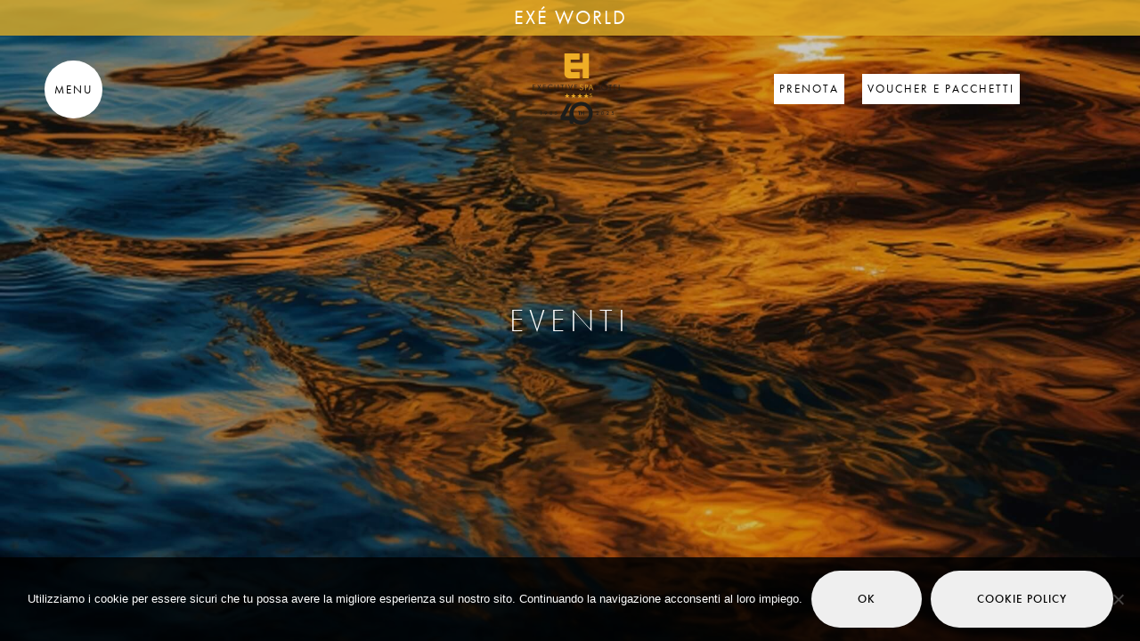

--- FILE ---
content_type: text/html; charset=UTF-8
request_url: https://executivespahotel.com/a-burning-sea/
body_size: 22206
content:

<!DOCTYPE html>
<html lang="it-IT" >
	<head>
		
		<meta name="facebook-domain-verification" content="37i144lbqrz27e6159ibs1ch34ixxc" />
		
		<meta charset="UTF-8"/>
		<meta name="viewport" content="width=device-width, initial-scale=1, maximum-scale=1">
		<meta http-equiv="x-ua-compatible" content="ie=edge">
		<meta name='robots' content='index, follow, max-image-preview:large, max-snippet:-1, max-video-preview:-1' />
	<style>img:is([sizes="auto" i], [sizes^="auto," i]) { contain-intrinsic-size: 3000px 1500px }</style>
	<link rel="alternate" hreflang="it" href="https://executivespahotel.com/a-burning-sea/" />
<link rel="alternate" hreflang="x-default" href="https://executivespahotel.com/a-burning-sea/" />

	<!-- This site is optimized with the Yoast SEO plugin v25.7 - https://yoast.com/wordpress/plugins/seo/ -->
	<title>A BURNING SEA - Executive Spa Hotel</title>
	<link rel="canonical" href="https://executivespahotel.com/a-burning-sea/" />
	<meta property="og:locale" content="it_IT" />
	<meta property="og:type" content="article" />
	<meta property="og:title" content="A BURNING SEA - Executive Spa Hotel" />
	<meta property="og:description" content="20 SETTEMBRE 2023 - Exè Restaurant" />
	<meta property="og:url" content="https://executivespahotel.com/a-burning-sea/" />
	<meta property="og:site_name" content="Executive Spa Hotel" />
	<meta property="article:published_time" content="2023-09-14T15:36:47+00:00" />
	<meta property="article:modified_time" content="2023-10-04T07:52:01+00:00" />
	<meta property="og:image" content="https://executivespahotel.com/wp-content/uploads/2023/09/exerest_burning_post_cover.jpg" />
	<meta property="og:image:width" content="1080" />
	<meta property="og:image:height" content="1080" />
	<meta property="og:image:type" content="image/jpeg" />
	<meta name="author" content="ad99" />
	<meta name="twitter:card" content="summary_large_image" />
	<meta name="twitter:label1" content="Scritto da" />
	<meta name="twitter:data1" content="ad99" />
	<meta name="twitter:label2" content="Tempo di lettura stimato" />
	<meta name="twitter:data2" content="1 minuto" />
	<script type="application/ld+json" class="yoast-schema-graph">{"@context":"https://schema.org","@graph":[{"@type":"Article","@id":"https://executivespahotel.com/a-burning-sea/#article","isPartOf":{"@id":"https://executivespahotel.com/a-burning-sea/"},"author":{"name":"ad99","@id":"https://executivespahotel.com/#/schema/person/3e1d7656dfa05cbab3de1efa84fe9312"},"headline":"A BURNING SEA","datePublished":"2023-09-14T15:36:47+00:00","dateModified":"2023-10-04T07:52:01+00:00","mainEntityOfPage":{"@id":"https://executivespahotel.com/a-burning-sea/"},"wordCount":84,"publisher":{"@id":"https://executivespahotel.com/#organization"},"image":{"@id":"https://executivespahotel.com/a-burning-sea/#primaryimage"},"thumbnailUrl":"https://executivespahotel.com/wp-content/uploads/2023/09/exerest_burning_post_cover.jpg","articleSection":["Archivio Eventi"],"inLanguage":"it-IT"},{"@type":"WebPage","@id":"https://executivespahotel.com/a-burning-sea/","url":"https://executivespahotel.com/a-burning-sea/","name":"A BURNING SEA - Executive Spa Hotel","isPartOf":{"@id":"https://executivespahotel.com/#website"},"primaryImageOfPage":{"@id":"https://executivespahotel.com/a-burning-sea/#primaryimage"},"image":{"@id":"https://executivespahotel.com/a-burning-sea/#primaryimage"},"thumbnailUrl":"https://executivespahotel.com/wp-content/uploads/2023/09/exerest_burning_post_cover.jpg","datePublished":"2023-09-14T15:36:47+00:00","dateModified":"2023-10-04T07:52:01+00:00","breadcrumb":{"@id":"https://executivespahotel.com/a-burning-sea/#breadcrumb"},"inLanguage":"it-IT","potentialAction":[{"@type":"ReadAction","target":["https://executivespahotel.com/a-burning-sea/"]}]},{"@type":"ImageObject","inLanguage":"it-IT","@id":"https://executivespahotel.com/a-burning-sea/#primaryimage","url":"https://executivespahotel.com/wp-content/uploads/2023/09/exerest_burning_post_cover.jpg","contentUrl":"https://executivespahotel.com/wp-content/uploads/2023/09/exerest_burning_post_cover.jpg","width":1080,"height":1080},{"@type":"BreadcrumbList","@id":"https://executivespahotel.com/a-burning-sea/#breadcrumb","itemListElement":[{"@type":"ListItem","position":1,"name":"Home","item":"https://executivespahotel.com/"},{"@type":"ListItem","position":2,"name":"A BURNING SEA"}]},{"@type":"WebSite","@id":"https://executivespahotel.com/#website","url":"https://executivespahotel.com/","name":"Executive Spa Hotel","description":"Luxury for all","publisher":{"@id":"https://executivespahotel.com/#organization"},"potentialAction":[{"@type":"SearchAction","target":{"@type":"EntryPoint","urlTemplate":"https://executivespahotel.com/?s={search_term_string}"},"query-input":{"@type":"PropertyValueSpecification","valueRequired":true,"valueName":"search_term_string"}}],"inLanguage":"it-IT"},{"@type":"Organization","@id":"https://executivespahotel.com/#organization","name":"Executive Spa Hotel","url":"https://executivespahotel.com/","logo":{"@type":"ImageObject","inLanguage":"it-IT","@id":"https://executivespahotel.com/#/schema/logo/image/","url":"https://executivespahotel.com/wp-content/uploads/2025/05/ExecutiveSpaHotel_MLogo-40_2-col_14-5-2025_pos.svg","contentUrl":"https://executivespahotel.com/wp-content/uploads/2025/05/ExecutiveSpaHotel_MLogo-40_2-col_14-5-2025_pos.svg","width":344,"height":281,"caption":"Executive Spa Hotel"},"image":{"@id":"https://executivespahotel.com/#/schema/logo/image/"}},{"@type":"Person","@id":"https://executivespahotel.com/#/schema/person/3e1d7656dfa05cbab3de1efa84fe9312","name":"ad99","image":{"@type":"ImageObject","inLanguage":"it-IT","@id":"https://executivespahotel.com/#/schema/person/image/","url":"https://secure.gravatar.com/avatar/520354db5e26803e0d1104965fb19961f328fb5a57285f1667455c168ecc9a76?s=96&d=mm&r=g","contentUrl":"https://secure.gravatar.com/avatar/520354db5e26803e0d1104965fb19961f328fb5a57285f1667455c168ecc9a76?s=96&d=mm&r=g","caption":"ad99"},"url":"https://executivespahotel.com/author/ad99/"}]}</script>
	<!-- / Yoast SEO plugin. -->


<link rel='dns-prefetch' href='//www.google.com' />
<link rel='dns-prefetch' href='//use.typekit.net' />
<link rel="alternate" type="application/rss+xml" title="Executive Spa Hotel &raquo; Feed" href="https://executivespahotel.com/feed/" />
<link rel="alternate" type="application/rss+xml" title="Executive Spa Hotel &raquo; Feed dei commenti" href="https://executivespahotel.com/comments/feed/" />
<link rel='stylesheet' id='formidable-css' href='https://executivespahotel.com/wp-content/plugins/formidable/css/formidableforms.css?ver=8251409' type='text/css' media='all' />
<style id='global-styles-inline-css' type='text/css'>
:root{--wp--preset--aspect-ratio--square: 1;--wp--preset--aspect-ratio--4-3: 4/3;--wp--preset--aspect-ratio--3-4: 3/4;--wp--preset--aspect-ratio--3-2: 3/2;--wp--preset--aspect-ratio--2-3: 2/3;--wp--preset--aspect-ratio--16-9: 16/9;--wp--preset--aspect-ratio--9-16: 9/16;--wp--preset--color--black: #000000;--wp--preset--color--cyan-bluish-gray: #abb8c3;--wp--preset--color--white: #ffffff;--wp--preset--color--pale-pink: #f78da7;--wp--preset--color--vivid-red: #cf2e2e;--wp--preset--color--luminous-vivid-orange: #ff6900;--wp--preset--color--luminous-vivid-amber: #fcb900;--wp--preset--color--light-green-cyan: #7bdcb5;--wp--preset--color--vivid-green-cyan: #00d084;--wp--preset--color--pale-cyan-blue: #8ed1fc;--wp--preset--color--vivid-cyan-blue: #0693e3;--wp--preset--color--vivid-purple: #9b51e0;--wp--preset--color--oro: #826c4e;--wp--preset--gradient--vivid-cyan-blue-to-vivid-purple: linear-gradient(135deg,rgba(6,147,227,1) 0%,rgb(155,81,224) 100%);--wp--preset--gradient--light-green-cyan-to-vivid-green-cyan: linear-gradient(135deg,rgb(122,220,180) 0%,rgb(0,208,130) 100%);--wp--preset--gradient--luminous-vivid-amber-to-luminous-vivid-orange: linear-gradient(135deg,rgba(252,185,0,1) 0%,rgba(255,105,0,1) 100%);--wp--preset--gradient--luminous-vivid-orange-to-vivid-red: linear-gradient(135deg,rgba(255,105,0,1) 0%,rgb(207,46,46) 100%);--wp--preset--gradient--very-light-gray-to-cyan-bluish-gray: linear-gradient(135deg,rgb(238,238,238) 0%,rgb(169,184,195) 100%);--wp--preset--gradient--cool-to-warm-spectrum: linear-gradient(135deg,rgb(74,234,220) 0%,rgb(151,120,209) 20%,rgb(207,42,186) 40%,rgb(238,44,130) 60%,rgb(251,105,98) 80%,rgb(254,248,76) 100%);--wp--preset--gradient--blush-light-purple: linear-gradient(135deg,rgb(255,206,236) 0%,rgb(152,150,240) 100%);--wp--preset--gradient--blush-bordeaux: linear-gradient(135deg,rgb(254,205,165) 0%,rgb(254,45,45) 50%,rgb(107,0,62) 100%);--wp--preset--gradient--luminous-dusk: linear-gradient(135deg,rgb(255,203,112) 0%,rgb(199,81,192) 50%,rgb(65,88,208) 100%);--wp--preset--gradient--pale-ocean: linear-gradient(135deg,rgb(255,245,203) 0%,rgb(182,227,212) 50%,rgb(51,167,181) 100%);--wp--preset--gradient--electric-grass: linear-gradient(135deg,rgb(202,248,128) 0%,rgb(113,206,126) 100%);--wp--preset--gradient--midnight: linear-gradient(135deg,rgb(2,3,129) 0%,rgb(40,116,252) 100%);--wp--preset--font-size--small: 13px;--wp--preset--font-size--medium: clamp(14px, 0.875rem + ((1vw - 3.2px) * 0.469), 20px);--wp--preset--font-size--large: clamp(22.041px, 1.378rem + ((1vw - 3.2px) * 1.091), 36px);--wp--preset--font-size--x-large: clamp(25.014px, 1.563rem + ((1vw - 3.2px) * 1.327), 42px);--wp--preset--font-size--titolo-giant: clamp(32px, 2rem + ((1vw - 3.2px) * 2.969), 70px);--wp--preset--font-size--titolo-grande: clamp(30px, 1.875rem + ((1vw - 3.2px) * 2.344), 60px);--wp--preset--font-size--titolo-sezione: clamp(1.352em, 1.352rem + ((1vw - 0.2em) * 1.06), 2.2em);--wp--preset--font-size--titolo-medio: clamp(24px, 1.5rem + ((1vw - 3.2px) * 0.938), 36px);--wp--preset--font-size--paragrafo-grande: clamp(22px, 1.375rem + ((1vw - 3.2px) * 0.781), 32px);--wp--preset--font-size--pretitolo: clamp(16px, 1rem + ((1vw - 3.2px) * 0.164), 18.1px);--wp--preset--font-size--paragrafo: clamp(16px, 1rem + ((1vw - 3.2px) * 0.156), 18px);--wp--preset--font-size--menu-overlay: clamp(28px, 1.75rem + ((1vw - 3.2px) * 2.5), 60px);--wp--preset--font-size--pulsante: clamp(14px, 0.875rem + ((1vw - 3.2px) * 0.148), 15.9px);--wp--preset--font-size--marquee: clamp(120px, 7.5rem + ((1vw - 3.2px) * 3.125), 160px);--wp--preset--font-size--menu-footer: clamp(24px, 1.5rem + ((1vw - 3.2px) * 0.469), 30px);--wp--preset--font-size--breadcrumbs: clamp(16px, 1rem + ((1vw - 3.2px) * 0.625), 24px);--wp--preset--spacing--20: min(1.5rem, 2vw);--wp--preset--spacing--30: min(2.5rem, 3vw);--wp--preset--spacing--40: min(4rem, 5vw);--wp--preset--spacing--50: min(6.5rem, 8vw);--wp--preset--spacing--60: min(10.5rem, 13vw);--wp--preset--spacing--70: 3.38rem;--wp--preset--spacing--80: 5.06rem;--wp--preset--spacing--10: 1rem;--wp--preset--shadow--natural: 6px 6px 9px rgba(0, 0, 0, 0.2);--wp--preset--shadow--deep: 12px 12px 50px rgba(0, 0, 0, 0.4);--wp--preset--shadow--sharp: 6px 6px 0px rgba(0, 0, 0, 0.2);--wp--preset--shadow--outlined: 6px 6px 0px -3px rgba(255, 255, 255, 1), 6px 6px rgba(0, 0, 0, 1);--wp--preset--shadow--crisp: 6px 6px 0px rgba(0, 0, 0, 1);}:root { --wp--style--global--content-size: 1500px;--wp--style--global--wide-size: 1500px; }:where(body) { margin: 0; }.wp-site-blocks { padding-top: var(--wp--style--root--padding-top); padding-bottom: var(--wp--style--root--padding-bottom); }.has-global-padding { padding-right: var(--wp--style--root--padding-right); padding-left: var(--wp--style--root--padding-left); }.has-global-padding > .alignfull { margin-right: calc(var(--wp--style--root--padding-right) * -1); margin-left: calc(var(--wp--style--root--padding-left) * -1); }.has-global-padding :where(:not(.alignfull.is-layout-flow) > .has-global-padding:not(.wp-block-block, .alignfull)) { padding-right: 0; padding-left: 0; }.has-global-padding :where(:not(.alignfull.is-layout-flow) > .has-global-padding:not(.wp-block-block, .alignfull)) > .alignfull { margin-left: 0; margin-right: 0; }.wp-site-blocks > .alignleft { float: left; margin-right: 2em; }.wp-site-blocks > .alignright { float: right; margin-left: 2em; }.wp-site-blocks > .aligncenter { justify-content: center; margin-left: auto; margin-right: auto; }:where(.wp-site-blocks) > * { margin-block-start: 0; margin-block-end: 0; }:where(.wp-site-blocks) > :first-child { margin-block-start: 0; }:where(.wp-site-blocks) > :last-child { margin-block-end: 0; }:root { --wp--style--block-gap: 0; }:root :where(.is-layout-flow) > :first-child{margin-block-start: 0;}:root :where(.is-layout-flow) > :last-child{margin-block-end: 0;}:root :where(.is-layout-flow) > *{margin-block-start: 0;margin-block-end: 0;}:root :where(.is-layout-constrained) > :first-child{margin-block-start: 0;}:root :where(.is-layout-constrained) > :last-child{margin-block-end: 0;}:root :where(.is-layout-constrained) > *{margin-block-start: 0;margin-block-end: 0;}:root :where(.is-layout-flex){gap: 0;}:root :where(.is-layout-grid){gap: 0;}.is-layout-flow > .alignleft{float: left;margin-inline-start: 0;margin-inline-end: 2em;}.is-layout-flow > .alignright{float: right;margin-inline-start: 2em;margin-inline-end: 0;}.is-layout-flow > .aligncenter{margin-left: auto !important;margin-right: auto !important;}.is-layout-constrained > .alignleft{float: left;margin-inline-start: 0;margin-inline-end: 2em;}.is-layout-constrained > .alignright{float: right;margin-inline-start: 2em;margin-inline-end: 0;}.is-layout-constrained > .aligncenter{margin-left: auto !important;margin-right: auto !important;}.is-layout-constrained > :where(:not(.alignleft):not(.alignright):not(.alignfull)){max-width: var(--wp--style--global--content-size);margin-left: auto !important;margin-right: auto !important;}.is-layout-constrained > .alignwide{max-width: var(--wp--style--global--wide-size);}body .is-layout-flex{display: flex;}.is-layout-flex{flex-wrap: wrap;align-items: center;}.is-layout-flex > :is(*, div){margin: 0;}body .is-layout-grid{display: grid;}.is-layout-grid > :is(*, div){margin: 0;}body{margin-top: 0;--wp--style--root--padding-top: 0;--wp--style--root--padding-right: 4vw;--wp--style--root--padding-bottom: 0;--wp--style--root--padding-left: 4vw;}a:where(:not(.wp-element-button)){text-decoration: underline;}:root :where(.wp-element-button, .wp-block-button__link){background-color: #32373c;border-width: 0;color: #fff;font-family: inherit;font-size: inherit;line-height: inherit;padding: calc(0.667em + 2px) calc(1.333em + 2px);text-decoration: none;}.has-black-color{color: var(--wp--preset--color--black) !important;}.has-cyan-bluish-gray-color{color: var(--wp--preset--color--cyan-bluish-gray) !important;}.has-white-color{color: var(--wp--preset--color--white) !important;}.has-pale-pink-color{color: var(--wp--preset--color--pale-pink) !important;}.has-vivid-red-color{color: var(--wp--preset--color--vivid-red) !important;}.has-luminous-vivid-orange-color{color: var(--wp--preset--color--luminous-vivid-orange) !important;}.has-luminous-vivid-amber-color{color: var(--wp--preset--color--luminous-vivid-amber) !important;}.has-light-green-cyan-color{color: var(--wp--preset--color--light-green-cyan) !important;}.has-vivid-green-cyan-color{color: var(--wp--preset--color--vivid-green-cyan) !important;}.has-pale-cyan-blue-color{color: var(--wp--preset--color--pale-cyan-blue) !important;}.has-vivid-cyan-blue-color{color: var(--wp--preset--color--vivid-cyan-blue) !important;}.has-vivid-purple-color{color: var(--wp--preset--color--vivid-purple) !important;}.has-oro-color{color: var(--wp--preset--color--oro) !important;}.has-black-background-color{background-color: var(--wp--preset--color--black) !important;}.has-cyan-bluish-gray-background-color{background-color: var(--wp--preset--color--cyan-bluish-gray) !important;}.has-white-background-color{background-color: var(--wp--preset--color--white) !important;}.has-pale-pink-background-color{background-color: var(--wp--preset--color--pale-pink) !important;}.has-vivid-red-background-color{background-color: var(--wp--preset--color--vivid-red) !important;}.has-luminous-vivid-orange-background-color{background-color: var(--wp--preset--color--luminous-vivid-orange) !important;}.has-luminous-vivid-amber-background-color{background-color: var(--wp--preset--color--luminous-vivid-amber) !important;}.has-light-green-cyan-background-color{background-color: var(--wp--preset--color--light-green-cyan) !important;}.has-vivid-green-cyan-background-color{background-color: var(--wp--preset--color--vivid-green-cyan) !important;}.has-pale-cyan-blue-background-color{background-color: var(--wp--preset--color--pale-cyan-blue) !important;}.has-vivid-cyan-blue-background-color{background-color: var(--wp--preset--color--vivid-cyan-blue) !important;}.has-vivid-purple-background-color{background-color: var(--wp--preset--color--vivid-purple) !important;}.has-oro-background-color{background-color: var(--wp--preset--color--oro) !important;}.has-black-border-color{border-color: var(--wp--preset--color--black) !important;}.has-cyan-bluish-gray-border-color{border-color: var(--wp--preset--color--cyan-bluish-gray) !important;}.has-white-border-color{border-color: var(--wp--preset--color--white) !important;}.has-pale-pink-border-color{border-color: var(--wp--preset--color--pale-pink) !important;}.has-vivid-red-border-color{border-color: var(--wp--preset--color--vivid-red) !important;}.has-luminous-vivid-orange-border-color{border-color: var(--wp--preset--color--luminous-vivid-orange) !important;}.has-luminous-vivid-amber-border-color{border-color: var(--wp--preset--color--luminous-vivid-amber) !important;}.has-light-green-cyan-border-color{border-color: var(--wp--preset--color--light-green-cyan) !important;}.has-vivid-green-cyan-border-color{border-color: var(--wp--preset--color--vivid-green-cyan) !important;}.has-pale-cyan-blue-border-color{border-color: var(--wp--preset--color--pale-cyan-blue) !important;}.has-vivid-cyan-blue-border-color{border-color: var(--wp--preset--color--vivid-cyan-blue) !important;}.has-vivid-purple-border-color{border-color: var(--wp--preset--color--vivid-purple) !important;}.has-oro-border-color{border-color: var(--wp--preset--color--oro) !important;}.has-vivid-cyan-blue-to-vivid-purple-gradient-background{background: var(--wp--preset--gradient--vivid-cyan-blue-to-vivid-purple) !important;}.has-light-green-cyan-to-vivid-green-cyan-gradient-background{background: var(--wp--preset--gradient--light-green-cyan-to-vivid-green-cyan) !important;}.has-luminous-vivid-amber-to-luminous-vivid-orange-gradient-background{background: var(--wp--preset--gradient--luminous-vivid-amber-to-luminous-vivid-orange) !important;}.has-luminous-vivid-orange-to-vivid-red-gradient-background{background: var(--wp--preset--gradient--luminous-vivid-orange-to-vivid-red) !important;}.has-very-light-gray-to-cyan-bluish-gray-gradient-background{background: var(--wp--preset--gradient--very-light-gray-to-cyan-bluish-gray) !important;}.has-cool-to-warm-spectrum-gradient-background{background: var(--wp--preset--gradient--cool-to-warm-spectrum) !important;}.has-blush-light-purple-gradient-background{background: var(--wp--preset--gradient--blush-light-purple) !important;}.has-blush-bordeaux-gradient-background{background: var(--wp--preset--gradient--blush-bordeaux) !important;}.has-luminous-dusk-gradient-background{background: var(--wp--preset--gradient--luminous-dusk) !important;}.has-pale-ocean-gradient-background{background: var(--wp--preset--gradient--pale-ocean) !important;}.has-electric-grass-gradient-background{background: var(--wp--preset--gradient--electric-grass) !important;}.has-midnight-gradient-background{background: var(--wp--preset--gradient--midnight) !important;}.has-small-font-size{font-size: var(--wp--preset--font-size--small) !important;}.has-medium-font-size{font-size: var(--wp--preset--font-size--medium) !important;}.has-large-font-size{font-size: var(--wp--preset--font-size--large) !important;}.has-x-large-font-size{font-size: var(--wp--preset--font-size--x-large) !important;}.has-titolo-giant-font-size{font-size: var(--wp--preset--font-size--titolo-giant) !important;}.has-titolo-grande-font-size{font-size: var(--wp--preset--font-size--titolo-grande) !important;}.has-titolo-sezione-font-size{font-size: var(--wp--preset--font-size--titolo-sezione) !important;}.has-titolo-medio-font-size{font-size: var(--wp--preset--font-size--titolo-medio) !important;}.has-paragrafo-grande-font-size{font-size: var(--wp--preset--font-size--paragrafo-grande) !important;}.has-pretitolo-font-size{font-size: var(--wp--preset--font-size--pretitolo) !important;}.has-paragrafo-font-size{font-size: var(--wp--preset--font-size--paragrafo) !important;}.has-menu-overlay-font-size{font-size: var(--wp--preset--font-size--menu-overlay) !important;}.has-pulsante-font-size{font-size: var(--wp--preset--font-size--pulsante) !important;}.has-marquee-font-size{font-size: var(--wp--preset--font-size--marquee) !important;}.has-menu-footer-font-size{font-size: var(--wp--preset--font-size--menu-footer) !important;}.has-breadcrumbs-font-size{font-size: var(--wp--preset--font-size--breadcrumbs) !important;}
:root :where(.wp-block-button .wp-block-button__link){background-color: #fff;border-radius: 0px;border-style: solid;border-top-color: var(--wp--preset--color--oro);border-top-width: 1px;border-right-color: var(--wp--preset--color--oro);border-right-width: 1px;border-bottom-color: var(--wp--preset--color--oro);border-bottom-width: 1px;border-left-color: var(--wp--preset--color--oro);border-left-width: 1px;color: var(--wp--preset--color--oro);}:root :where(.wp-block-button .wp-block-button__link){transition: all 0.3s; position: relative;}
:root :where(.wp-block-pullquote){font-size: clamp(0.984em, 0.984rem + ((1vw - 0.2em) * 0.645), 1.5em);line-height: 1.6;}
:root :where(.wp-block-separator){border-top-width: 1px;margin-top: 10px;margin-bottom: 10px;min-height: 1px;}
:root :where(.wp-block-buttons-is-layout-flow) > :first-child{margin-block-start: 0;}:root :where(.wp-block-buttons-is-layout-flow) > :last-child{margin-block-end: 0;}:root :where(.wp-block-buttons-is-layout-flow) > *{margin-block-start: 20px;margin-block-end: 0;}:root :where(.wp-block-buttons-is-layout-constrained) > :first-child{margin-block-start: 0;}:root :where(.wp-block-buttons-is-layout-constrained) > :last-child{margin-block-end: 0;}:root :where(.wp-block-buttons-is-layout-constrained) > *{margin-block-start: 20px;margin-block-end: 0;}:root :where(.wp-block-buttons-is-layout-flex){gap: 20px;}:root :where(.wp-block-buttons-is-layout-grid){gap: 20px;}
:root :where(p){margin-bottom: 20px;}
:root :where(.wp-block-heading){margin-bottom: 10px;}
:root :where(.wp-block-list){margin-bottom: 20px;}
</style>
<link rel='stylesheet' id='cookie-notice-front-css' href='https://executivespahotel.com/wp-content/plugins/cookie-notice/css/front.min.css?ver=2.5.7' type='text/css' media='all' />
<link rel='stylesheet' id='custom-typekit-css-css' href='https://use.typekit.net/nqo4dpc.css?ver=2.1.0' type='text/css' media='all' />
<link rel='stylesheet' id='wpml-blocks-css' href='https://executivespahotel.com/wp-content/plugins/sitepress-multilingual-cms/dist/css/blocks/styles.css?ver=4.6.13' type='text/css' media='all' />
<link rel='stylesheet' id='wpml-legacy-horizontal-list-0-css' href='https://executivespahotel.com/wp-content/plugins/sitepress-multilingual-cms/templates/language-switchers/legacy-list-horizontal/style.min.css?ver=1' type='text/css' media='all' />
<link rel='stylesheet' id='rubenz-style-css' href='https://executivespahotel.com/wp-content/themes/restaurant-exe/style.css?ver=6.8.2' type='text/css' media='all' />
<link rel='stylesheet' id='rubenz-child-style-css' href='https://executivespahotel.com/wp-content/themes/restaurant-exe-child/style.css?ver=1.0.1' type='text/css' media='all' />
<link rel='stylesheet' id='popup-maker-site-css' href='//executivespahotel.com/wp-content/uploads/pum/pum-site-styles.css?generated=1764165640&#038;ver=1.20.6' type='text/css' media='all' />
<link rel='stylesheet' id='swiper-css' href='https://executivespahotel.com/wp-content/plugins/elementor/assets/lib/swiper/v8/css/swiper.min.css?ver=8.4.5' type='text/css' media='all' />
<link rel='stylesheet' id='bootstrap-reboot-css' href='https://executivespahotel.com/wp-content/themes/restaurant-exe/css/bootstrap-reboot.min.css?ver=4.1.2' type='text/css' media='all' />
<link rel='stylesheet' id='bootstrap-grid-css' href='https://executivespahotel.com/wp-content/themes/restaurant-exe/css/bootstrap-grid.min.css?ver=4.1.2' type='text/css' media='all' />
<link rel='stylesheet' id='font-awesome-css' href='https://executivespahotel.com/wp-content/plugins/elementor/assets/lib/font-awesome/css/font-awesome.min.css?ver=4.7.0' type='text/css' media='all' />
<link rel='stylesheet' id='material-icons-css' href='https://executivespahotel.com/wp-content/themes/restaurant-exe/css/material-icons.min.css?ver=3.0.1' type='text/css' media='all' />
<link rel='stylesheet' id='magnific-popup-css' href='https://executivespahotel.com/wp-content/themes/restaurant-exe/css/magnific-popup.min.css?ver=1.1.0' type='text/css' media='all' />
<link rel='stylesheet' id='rubenz-main-style-css' href='https://executivespahotel.com/wp-content/themes/restaurant-exe/css/main.css?ver=2.9.6' type='text/css' media='all' />
<style id='rubenz-main-style-inline-css' type='text/css'>
:root {
			--font-primary: futura-pt;
			--font-secondary: futura-pt;
		}
</style>
<link rel='stylesheet' id='rubenz-theme-style-css' href='https://executivespahotel.com/wp-content/themes/restaurant-exe/style.css?ver=2.9.6' type='text/css' media='all' />
<link rel='stylesheet' id='elementor-icons-css' href='https://executivespahotel.com/wp-content/plugins/elementor/assets/lib/eicons/css/elementor-icons.min.css?ver=5.34.0' type='text/css' media='all' />
<link rel='stylesheet' id='elementor-frontend-css' href='https://executivespahotel.com/wp-content/plugins/elementor/assets/css/frontend.min.css?ver=3.25.11' type='text/css' media='all' />
<link rel='stylesheet' id='e-swiper-css' href='https://executivespahotel.com/wp-content/plugins/elementor/assets/css/conditionals/e-swiper.min.css?ver=3.25.11' type='text/css' media='all' />
<link rel='stylesheet' id='elementor-post-134-css' href='https://executivespahotel.com/wp-content/uploads/elementor/css/post-134.css?ver=1756129812' type='text/css' media='all' />
<link rel='stylesheet' id='widget-heading-css' href='https://executivespahotel.com/wp-content/plugins/elementor/assets/css/widget-heading.min.css?ver=3.25.11' type='text/css' media='all' />
<link rel='stylesheet' id='widget-spacer-css' href='https://executivespahotel.com/wp-content/plugins/elementor/assets/css/widget-spacer.min.css?ver=3.25.11' type='text/css' media='all' />
<link rel='stylesheet' id='widget-image-css' href='https://executivespahotel.com/wp-content/plugins/elementor/assets/css/widget-image.min.css?ver=3.25.11' type='text/css' media='all' />
<link rel='stylesheet' id='e-animation-fadeInUp-css' href='https://executivespahotel.com/wp-content/plugins/elementor/assets/lib/animations/styles/fadeInUp.min.css?ver=3.25.11' type='text/css' media='all' />
<link rel='stylesheet' id='widget-text-editor-css' href='https://executivespahotel.com/wp-content/plugins/elementor/assets/css/widget-text-editor.min.css?ver=3.25.11' type='text/css' media='all' />
<link rel='stylesheet' id='elementor-post-6681-css' href='https://executivespahotel.com/wp-content/uploads/elementor/css/post-6681.css?ver=1756141740' type='text/css' media='all' />
<link rel='stylesheet' id='google-fonts-1-css' href='https://fonts.googleapis.com/css?family=Roboto%3A100%2C100italic%2C200%2C200italic%2C300%2C300italic%2C400%2C400italic%2C500%2C500italic%2C600%2C600italic%2C700%2C700italic%2C800%2C800italic%2C900%2C900italic%7CRoboto+Slab%3A100%2C100italic%2C200%2C200italic%2C300%2C300italic%2C400%2C400italic%2C500%2C500italic%2C600%2C600italic%2C700%2C700italic%2C800%2C800italic%2C900%2C900italic&#038;display=auto&#038;ver=6.8.2' type='text/css' media='all' />
<link rel="preconnect" href="https://fonts.gstatic.com/" crossorigin><script type="text/javascript" src="https://executivespahotel.com/wp-includes/js/jquery/jquery.min.js?ver=3.7.1" id="jquery-core-js"></script>
<script type="text/javascript" src="https://executivespahotel.com/wp-includes/js/jquery/jquery-migrate.min.js?ver=3.4.1" id="jquery-migrate-js"></script>
<script type="text/javascript" src="https://executivespahotel.com/wp-content/themes/restaurant-exe/js/outdated-browser-rework.min.js?ver=1.1.0" id="outdated-browser-rework-js"></script>
<script type="text/javascript" src="https://executivespahotel.com/wp-content/themes/restaurant-exe/js/modernizr.custom.min.js?ver=3.6.0" id="modernizr-js"></script>
<link rel="https://api.w.org/" href="https://executivespahotel.com/wp-json/" /><link rel="alternate" title="JSON" type="application/json" href="https://executivespahotel.com/wp-json/wp/v2/posts/6681" /><link rel="EditURI" type="application/rsd+xml" title="RSD" href="https://executivespahotel.com/xmlrpc.php?rsd" />
<meta name="generator" content="WordPress 6.8.2" />
<link rel='shortlink' href='https://executivespahotel.com/?p=6681' />
		<!-- Custom Logo: hide header text -->
		<style id="custom-logo-css" type="text/css">
			.logo__text {
				position: absolute;
				clip-path: inset(50%);
			}
		</style>
		<link rel="alternate" title="oEmbed (JSON)" type="application/json+oembed" href="https://executivespahotel.com/wp-json/oembed/1.0/embed?url=https%3A%2F%2Fexecutivespahotel.com%2Fa-burning-sea%2F" />
<link rel="alternate" title="oEmbed (XML)" type="text/xml+oembed" href="https://executivespahotel.com/wp-json/oembed/1.0/embed?url=https%3A%2F%2Fexecutivespahotel.com%2Fa-burning-sea%2F&#038;format=xml" />
<meta name="generator" content="WPML ver:4.6.13 stt:1,27;" />
<script>document.documentElement.className += " js";</script>
        <!-- Google Tag Manager -->
		<script>(function(w,d,s,l,i){w[l]=w[l]||[];w[l].push({'gtm.start':
		new Date().getTime(),event:'gtm.js'});var f=d.getElementsByTagName(s)[0],
		j=d.createElement(s),dl=l!='dataLayer'?'&l='+l:'';j.async=true;j.src=
		'https://www.googletagmanager.com/gtm.js?id='+i+dl;f.parentNode.insertBefore(j,f);
		})(window,document,'script','dataLayer','GTM-MKTSP4P');</script>
		<!-- End Google Tag Manager -->
    <meta name="generator" content="Elementor 3.25.11; features: additional_custom_breakpoints; settings: css_print_method-external, google_font-enabled, font_display-auto">
			<style>
				.e-con.e-parent:nth-of-type(n+4):not(.e-lazyloaded):not(.e-no-lazyload),
				.e-con.e-parent:nth-of-type(n+4):not(.e-lazyloaded):not(.e-no-lazyload) * {
					background-image: none !important;
				}
				@media screen and (max-height: 1024px) {
					.e-con.e-parent:nth-of-type(n+3):not(.e-lazyloaded):not(.e-no-lazyload),
					.e-con.e-parent:nth-of-type(n+3):not(.e-lazyloaded):not(.e-no-lazyload) * {
						background-image: none !important;
					}
				}
				@media screen and (max-height: 640px) {
					.e-con.e-parent:nth-of-type(n+2):not(.e-lazyloaded):not(.e-no-lazyload),
					.e-con.e-parent:nth-of-type(n+2):not(.e-lazyloaded):not(.e-no-lazyload) * {
						background-image: none !important;
					}
				}
			</style>
			<link rel="icon" href="https://executivespahotel.com/wp-content/uploads/2021/05/exe_hotel_spa_favicon-150x150.png" sizes="32x32" />
<link rel="icon" href="https://executivespahotel.com/wp-content/uploads/2021/05/exe_hotel_spa_favicon.png" sizes="192x192" />
<link rel="apple-touch-icon" href="https://executivespahotel.com/wp-content/uploads/2021/05/exe_hotel_spa_favicon.png" />
<meta name="msapplication-TileImage" content="https://executivespahotel.com/wp-content/uploads/2021/05/exe_hotel_spa_favicon.png" />
<style id="kirki-inline-styles">@media (min-width: 0px){.logo__wrapper-img img{height:100px;}}@media (max-width: 1px){.logo__wrapper-img img{height:80px;}}@media (max-width: 480px){.logo__wrapper-img img{height:115px;}}</style>				
	</head>
	<body data-rsssl=1 class="wp-singular post-template post-template-elementor_header_footer single single-post postid-6681 single-format-standard wp-custom-logo wp-theme-restaurant-exe wp-child-theme-restaurant-exe-child desktop cookies-not-set bg-white cursor-progress elementor-default elementor-template-full-width elementor-kit-134 elementor-page elementor-page-6681">
		        <!-- Google Tag Manager (noscript) -->
		<noscript><iframe src="https://www.googletagmanager.com/ns.html?id=GTM-MKTSP4P"
		height="0" width="0" style="display:none;visibility:hidden"></iframe></noscript>
		<!-- End Google Tag Manager (noscript) -->
    		<div id="outdated"></div>
		
			
			<!-- Project hover backgrounds-->
			<div class="project-backgrounds">
																															<img class="project-backgrounds__background lazy-bg of-cover" src="[data-uri]" data-src="https://executivespahotel.com/wp-content/uploads/2020/07/EXE_Piatti_ristorante-0029.jpg" data-srcset="https://executivespahotel.com/wp-content/uploads/2020/07/EXE_Piatti_ristorante-0029.jpg 2000w, https://executivespahotel.com/wp-content/uploads/2020/07/EXE_Piatti_ristorante-0029-300x225.jpg 300w, https://executivespahotel.com/wp-content/uploads/2020/07/EXE_Piatti_ristorante-0029-1024x768.jpg 1024w, https://executivespahotel.com/wp-content/uploads/2020/07/EXE_Piatti_ristorante-0029-768x576.jpg 768w, https://executivespahotel.com/wp-content/uploads/2020/07/EXE_Piatti_ristorante-0029-1536x1152.jpg 1536w" data-sizes="(max-width: 2000px) 100vw, 2000px" alt="" data-background-for=6362 />
																																									<img class="project-backgrounds__background lazy-bg of-cover" src="[data-uri]" data-src="https://executivespahotel.com/wp-content/uploads/2020/07/EXE_Piatti_ristorante-0029.jpg" data-srcset="https://executivespahotel.com/wp-content/uploads/2020/07/EXE_Piatti_ristorante-0029.jpg 2000w, https://executivespahotel.com/wp-content/uploads/2020/07/EXE_Piatti_ristorante-0029-300x225.jpg 300w, https://executivespahotel.com/wp-content/uploads/2020/07/EXE_Piatti_ristorante-0029-1024x768.jpg 1024w, https://executivespahotel.com/wp-content/uploads/2020/07/EXE_Piatti_ristorante-0029-768x576.jpg 768w, https://executivespahotel.com/wp-content/uploads/2020/07/EXE_Piatti_ristorante-0029-1536x1152.jpg 1536w" data-sizes="(max-width: 2000px) 100vw, 2000px" alt="" data-background-for=5537 />
																																									<img class="project-backgrounds__background lazy-bg of-cover" src="[data-uri]" data-src="https://executivespahotel.com/wp-content/uploads/2021/05/MG_8370-CONTATTI.jpg" data-srcset="https://executivespahotel.com/wp-content/uploads/2021/05/MG_8370-CONTATTI.jpg 2000w, https://executivespahotel.com/wp-content/uploads/2021/05/MG_8370-CONTATTI-300x200.jpg 300w, https://executivespahotel.com/wp-content/uploads/2021/05/MG_8370-CONTATTI-1024x682.jpg 1024w, https://executivespahotel.com/wp-content/uploads/2021/05/MG_8370-CONTATTI-768x512.jpg 768w, https://executivespahotel.com/wp-content/uploads/2021/05/MG_8370-CONTATTI-1536x1024.jpg 1536w" data-sizes="(max-width: 2000px) 100vw, 2000px" alt="" data-background-for=4454 />
																																									<img class="project-backgrounds__background lazy-bg of-cover" src="[data-uri]" data-src="https://executivespahotel.com/wp-content/uploads/2021/07/Hall-EXE_0086.jpg" data-srcset="https://executivespahotel.com/wp-content/uploads/2021/07/Hall-EXE_0086.jpg 2000w, https://executivespahotel.com/wp-content/uploads/2021/07/Hall-EXE_0086-300x200.jpg 300w, https://executivespahotel.com/wp-content/uploads/2021/07/Hall-EXE_0086-1024x682.jpg 1024w, https://executivespahotel.com/wp-content/uploads/2021/07/Hall-EXE_0086-768x512.jpg 768w, https://executivespahotel.com/wp-content/uploads/2021/07/Hall-EXE_0086-1536x1024.jpg 1536w" data-sizes="(max-width: 2000px) 100vw, 2000px" alt="" data-background-for=3231 />
																																									<img class="project-backgrounds__background lazy-bg of-cover" src="[data-uri]" data-src="https://executivespahotel.com/wp-content/uploads/2020/07/EXE_Piatti_ristorante-0029.jpg" data-srcset="https://executivespahotel.com/wp-content/uploads/2020/07/EXE_Piatti_ristorante-0029.jpg 2000w, https://executivespahotel.com/wp-content/uploads/2020/07/EXE_Piatti_ristorante-0029-300x225.jpg 300w, https://executivespahotel.com/wp-content/uploads/2020/07/EXE_Piatti_ristorante-0029-1024x768.jpg 1024w, https://executivespahotel.com/wp-content/uploads/2020/07/EXE_Piatti_ristorante-0029-768x576.jpg 768w, https://executivespahotel.com/wp-content/uploads/2020/07/EXE_Piatti_ristorante-0029-1536x1152.jpg 1536w" data-sizes="(max-width: 2000px) 100vw, 2000px" alt="" data-background-for=3175 />
																																									<img class="project-backgrounds__background lazy-bg of-cover" src="[data-uri]" data-src="https://executivespahotel.com/wp-content/uploads/2021/05/executivespahotel_camere_suite-superior_054_0149-2.jpg" data-srcset="https://executivespahotel.com/wp-content/uploads/2021/05/executivespahotel_camere_suite-superior_054_0149-2.jpg 2000w, https://executivespahotel.com/wp-content/uploads/2021/05/executivespahotel_camere_suite-superior_054_0149-2-300x200.jpg 300w, https://executivespahotel.com/wp-content/uploads/2021/05/executivespahotel_camere_suite-superior_054_0149-2-1024x682.jpg 1024w, https://executivespahotel.com/wp-content/uploads/2021/05/executivespahotel_camere_suite-superior_054_0149-2-768x512.jpg 768w, https://executivespahotel.com/wp-content/uploads/2021/05/executivespahotel_camere_suite-superior_054_0149-2-1536x1024.jpg 1536w" data-sizes="(max-width: 2000px) 100vw, 2000px" alt="" data-background-for=2865 />
																																									<img class="project-backgrounds__background lazy-bg of-cover" src="[data-uri]" data-src="https://executivespahotel.com/wp-content/uploads/2021/05/MG_8370-CONTATTI.jpg" data-srcset="https://executivespahotel.com/wp-content/uploads/2021/05/MG_8370-CONTATTI.jpg 2000w, https://executivespahotel.com/wp-content/uploads/2021/05/MG_8370-CONTATTI-300x200.jpg 300w, https://executivespahotel.com/wp-content/uploads/2021/05/MG_8370-CONTATTI-1024x682.jpg 1024w, https://executivespahotel.com/wp-content/uploads/2021/05/MG_8370-CONTATTI-768x512.jpg 768w, https://executivespahotel.com/wp-content/uploads/2021/05/MG_8370-CONTATTI-1536x1024.jpg 1536w" data-sizes="(max-width: 2000px) 100vw, 2000px" alt="" data-background-for=570 />
																																									<img class="project-backgrounds__background lazy-bg of-cover" src="[data-uri]" data-src="https://executivespahotel.com/wp-content/uploads/2020/07/EXE_Piatti_ristorante-0029.jpg" data-srcset="https://executivespahotel.com/wp-content/uploads/2020/07/EXE_Piatti_ristorante-0029.jpg 2000w, https://executivespahotel.com/wp-content/uploads/2020/07/EXE_Piatti_ristorante-0029-300x225.jpg 300w, https://executivespahotel.com/wp-content/uploads/2020/07/EXE_Piatti_ristorante-0029-1024x768.jpg 1024w, https://executivespahotel.com/wp-content/uploads/2020/07/EXE_Piatti_ristorante-0029-768x576.jpg 768w, https://executivespahotel.com/wp-content/uploads/2020/07/EXE_Piatti_ristorante-0029-1536x1152.jpg 1536w" data-sizes="(max-width: 2000px) 100vw, 2000px" alt="" data-background-for=780 />
																																									<img class="project-backgrounds__background lazy-bg of-cover" src="[data-uri]" data-src="https://executivespahotel.com/wp-content/uploads/2021/05/executivespahotel_camere_suite-superior_054_0149-2.jpg" data-srcset="https://executivespahotel.com/wp-content/uploads/2021/05/executivespahotel_camere_suite-superior_054_0149-2.jpg 2000w, https://executivespahotel.com/wp-content/uploads/2021/05/executivespahotel_camere_suite-superior_054_0149-2-300x200.jpg 300w, https://executivespahotel.com/wp-content/uploads/2021/05/executivespahotel_camere_suite-superior_054_0149-2-1024x682.jpg 1024w, https://executivespahotel.com/wp-content/uploads/2021/05/executivespahotel_camere_suite-superior_054_0149-2-768x512.jpg 768w, https://executivespahotel.com/wp-content/uploads/2021/05/executivespahotel_camere_suite-superior_054_0149-2-1536x1024.jpg 1536w" data-sizes="(max-width: 2000px) 100vw, 2000px" alt="" data-background-for=485 />
																																									<img class="project-backgrounds__background lazy-bg of-cover" src="[data-uri]" data-src="https://executivespahotel.com/wp-content/uploads/2021/05/MG_8370-CONTATTI.jpg" data-srcset="https://executivespahotel.com/wp-content/uploads/2021/05/MG_8370-CONTATTI.jpg 2000w, https://executivespahotel.com/wp-content/uploads/2021/05/MG_8370-CONTATTI-300x200.jpg 300w, https://executivespahotel.com/wp-content/uploads/2021/05/MG_8370-CONTATTI-1024x682.jpg 1024w, https://executivespahotel.com/wp-content/uploads/2021/05/MG_8370-CONTATTI-768x512.jpg 768w, https://executivespahotel.com/wp-content/uploads/2021/05/MG_8370-CONTATTI-1536x1024.jpg 1536w" data-sizes="(max-width: 2000px) 100vw, 2000px" alt="" data-background-for=207 />
																								<div class="project-backgrounds__overlay overlay overlay_dark"></div>
							</div>
			<!-- - Project hover backgrounds-->

			<!-- PAGE PRELOADER -->
			<div class="preloader">
				<div class="preloader__curtain bg-dark-2"></div>
			</div>
			<!-- - PAGE PRELOADER -->

			<!-- PAGE HEADER -->
			<header  class="header header_absolute header_theme-white">
				<div  class=" header__container header__controls background-header shadow-header container-fluid">
					<div id="stickyHeader" class="row justify-content-between align-items-center ">
						<div class="header__col-right buttons-left exe-col">
																													<div class="header__burger" id="js-burger">
								<div class="menu-open menu-color">Menu</div>
								<div class="menu-close menu-color">x</div>
							</div>
						</div>
						<div class="col-2 header__col-left exe-col">
															
<a class="logo " href="https://executivespahotel.com/">
					<div class="logo__wrapper-img logo__wrapper-img_no-margin ">
			<img src="https://executivespahotel.com/wp-content/uploads/2025/05/ExecutiveSpaHotel_MLogo-40_2-col_14-5-2025_pos.svg" srcset="" alt="Executive Spa Hotel">
		</div>
		</a>
													</div>
						<div class="header__col-right buttons-right exe-col">
															<div class="header__col-right buttons-right"><div class="menu-menu-destra-container"><ul id="menu-menu-destra" class="menu"><li id="menu-item-2667" class="pulsante-prenota evidenza menu-item menu-item-type-post_type menu-item-object-page menu-item-2667"><a href="https://executivespahotel.com/prenota/">Prenota</a></li>
<li id="menu-item-4396" class="pulsante-prenota evidenza menu-item menu-item-type-custom menu-item-object-custom menu-item-4396"><a target="_blank" href="https://shop.executivespahotel.com/">Voucher e pacchetti</a></li>
</ul></div></div>								
							<div class="col-auto menu_panino ">
<!-- 								<div class="header__burger" id="js-burger">
									<div class="header__burger-line"></div>
									<div class="header__burger-line"></div>
								</div> -->
								<div class="header__burger" id="js-burger">
									<div class="menu-open menu-color">menu</div>
									<div class="menu-close menu-color">x</div>
								</div>
							</div>			
						</div>
						<!--  -->
							<!--<div class="col-auto header__col-right ">
								<div class="header__burger" id="js-burger">
									<div class="header__burger-line"></div>
									<div class="header__burger-line"></div>
								</div>
							</div>
							<div class="header__overlay-menu-back material-icons" id="js-submenu-back">arrow_back</div> -->
						<!--  -->
<!-- 													<div class="col-auto header__col-right ">
															</div>
																			<div class="col-auto">
								<div class="lang-switcher">
																	</div>
							</div>
												<div class="col-4 header__col-auto">
							<svg class="nascosto">
								<symbol id="icon-menu" viewBox="0 0 119 25">
									<title>menu</title>
									<path d="M36,8 L36,0 L100,0 L100,8 L36,8 Z M0,8 L0,0 L24,0 L24,8 L0,8 Z M0,28 L0,20 L71,20 L71,28 L0,28 Z"/>
								</symbol>
								<symbol id="icon-close" viewBox="0 0 24 24">
									<title>close</title>
									<path d="M24 1.485L22.515 0 12 10.515 1.485 0 0 1.485 10.515 12 0 22.515 1.485 24 12 13.484 22.515 24 24 22.515 13.484 12z"/>
								</symbol>
							</svg>
						</div> -->
					</div>
					
					<div class="exe-menu align-items-center ">
						<div class="custom-menu-class"><ul id="menu-menu-principale" class="menu"><li id="menu-item-514" class="menu-item menu-item-type-post_type menu-item-object-page menu-item-514"><a href="https://executivespahotel.com/hotel-con-64-camere-esclusive-da-classic-room-a-suite-superior/">Le Camere</a></li>
<li id="menu-item-2904" class="menu-item menu-item-type-post_type menu-item-object-page menu-item-2904"><a href="https://executivespahotel.com/spagym/">Spa&#038;Gym</a></li>
<li id="menu-item-3227" class="menu-item menu-item-type-post_type menu-item-object-page menu-item-3227"><a href="https://executivespahotel.com/i-ristoranti/">I Ristoranti</a></li>
<li id="menu-item-4397" class="menu-item menu-item-type-custom menu-item-object-custom menu-item-4397"><a target="_blank" href="https://shop.executivespahotel.com/esperienze/">Experiences</a></li>
<li id="menu-item-9636" class="menu-item menu-item-type-post_type menu-item-object-page menu-item-9636"><a href="https://executivespahotel.com/partners-and-friends/">Partners&amp;Friends</a></li>
<li id="menu-item-4394" class="menu-item menu-item-type-post_type menu-item-object-page menu-item-4394"><a href="https://executivespahotel.com/eventi/">Eventi</a></li>
<li id="menu-item-798" class="menu-item menu-item-type-post_type menu-item-object-page menu-item-798"><a href="https://executivespahotel.com/meeting/">Meeting</a></li>
<li id="menu-item-209" class="menu-item menu-item-type-post_type menu-item-object-page menu-item-209"><a href="https://executivespahotel.com/contatti/">Contatti</a></li>
<li id="menu-item-9575" class="link-lingua menu-item menu-item-type-custom menu-item-object-custom menu-item-9575"><a href="/en">English</a></li>
<li id="menu-item-3808" class="link-prenota-menu menu-item menu-item-type-post_type menu-item-object-page menu-item-3808"><a href="https://executivespahotel.com/prenota/">PRENOTA</a></li>
<li id="menu-item-4400" class="link-prenota-menu menu-item menu-item-type-custom menu-item-object-custom menu-item-4400"><a target="_blank" href="https://shop.executivespahotel.com/">VOUCHER E PACCHETTI</a></li>
</ul></div>					</div>
					
				</div>
<!-- 				<div class="header__wrapper-overlay-menu" data-os-animation="true">
											<div class="header__wrapper-menu ">
													</div>
									</div> -->
			</header>
			<!-- - PAGE HEADER -->

				<nav class="telecomando">
					<div class="menu__item menu__item--1" data-direction="tb">
						<div class="menu__item-inner">
							<div class="mainmenu">
																	
		<div class="mainmenu__item">
					<div class="team99-widget-image">
				<a href="https://executivespahotel.com/" target="_blank"><img src="https://executivespahotel.com/wp-content/uploads/2021/05/exe_hotel_spa_favicon.png" width="80"/></a>
			</div>
		
					<div class="team99-widget-text">
				<a href="https://executivespahotel.com/" target="_blank">
					<h5>EXECUTIVE SPA HOTEL</h5>					<p></p>
					<!-- p></p> -->
				</a>
			</div>
		
		</div>
		<div class="mainmenu__item">
					<div class="team99-widget-image">
				<a href="https://exerestaurant.com/" target="_blank"><img src="https://executivespahotel.com/wp-content/uploads/2019/11/exe_restaurant_logotipo-1.png" width="80"/></a>
			</div>
		
					<div class="team99-widget-text">
				<a href="https://exerestaurant.com/" target="_blank">
					<h5>EXE RESTAURANT</h5>					<p></p>
					<!-- p></p> -->
				</a>
			</div>
		
		</div>
		<div class="mainmenu__item">
					<div class="team99-widget-image">
				<a href="https://executivespaegym.com/" target="_blank"><img src="https://executivespahotel.com/wp-content/uploads/2019/11/exe_spa_logotipo.png" width="80"/></a>
			</div>
		
					<div class="team99-widget-text">
				<a href="https://executivespaegym.com/" target="_blank">
					<h5>EXECUTIVE SPA</h5>					<p></p>
					<!-- p></p> -->
				</a>
			</div>
		
		</div>
		<div class="mainmenu__item">
					<div class="team99-widget-image">
				<a href="https://altoristorante.com/" target="_blank"><img src="https://executivespahotel.com/wp-content/uploads/2019/11/exe_rooftop_logotipo.png" width="80"/></a>
			</div>
		
					<div class="team99-widget-text">
				<a href="https://altoristorante.com/" target="_blank">
					<h5>EXE ROOFTOP ALTO RISTORANTE</h5>					<p></p>
					<!-- p></p> -->
				</a>
			</div>
		
		</div>
		<div class="mainmenu__item">
					<div class="team99-widget-image">
				<a href="https://ariacocktailbar.com/" target="_blank"><img src="https://executivespahotel.com/wp-content/uploads/2019/11/exe_rooftop_logotipo.png" width="80"/></a>
			</div>
		
					<div class="team99-widget-text">
				<a href="https://ariacocktailbar.com/" target="_blank">
					<h5>EXE ROOFTOP ARIA COCKTAIL BAR</h5>					<p></p>
					<!-- p></p> -->
				</a>
			</div>
		
		</div>															</div>
						</div>
					</div>
					</div>
					<button class="action action--menu">EXÉ WORLD</button>
					<button class="action action--close">x</button>
				</nav>

			<!-- PAGE MAIN-->
			<main class="page-wrapper page-wrapper_hidden bg-white js-smooth-scroll" >

		<div data-elementor-type="wp-post" data-elementor-id="6681" class="elementor elementor-6681" data-elementor-post-type="post">
						<section class="elementor-section elementor-top-section elementor-element elementor-element-36c3061 elementor-section-height-full elementor-section-boxed elementor-section-height-default elementor-section-items-middle" data-id="36c3061" data-element_type="section" data-settings="{&quot;background_background&quot;:&quot;classic&quot;}">
							<div class="elementor-background-overlay"></div>
							<div class="elementor-container elementor-column-gap-default">
					<div class="elementor-column elementor-col-100 elementor-top-column elementor-element elementor-element-6b21432" data-id="6b21432" data-element_type="column">
			<div class="elementor-widget-wrap elementor-element-populated">
						<div class="elementor-element elementor-element-2434147 elementor-widget elementor-widget-heading" data-id="2434147" data-element_type="widget" data-widget_type="heading.default">
				<div class="elementor-widget-container">
			<h2 class="elementor-heading-title elementor-size-default">EVENTI</h2>		</div>
				</div>
					</div>
		</div>
					</div>
		</section>
				<section class="elementor-section elementor-top-section elementor-element elementor-element-3bd0227b elementor-section-boxed elementor-section-height-default elementor-section-height-default" data-id="3bd0227b" data-element_type="section">
						<div class="elementor-container elementor-column-gap-default">
					<div class="elementor-column elementor-col-100 elementor-top-column elementor-element elementor-element-7c1f6f7e" data-id="7c1f6f7e" data-element_type="column">
			<div class="elementor-widget-wrap elementor-element-populated">
						<div class="elementor-element elementor-element-5ca6dbe0 elementor-widget elementor-widget-spacer" data-id="5ca6dbe0" data-element_type="widget" data-widget_type="spacer.default">
				<div class="elementor-widget-container">
					<div class="elementor-spacer">
			<div class="elementor-spacer-inner"></div>
		</div>
				</div>
				</div>
					</div>
		</div>
					</div>
		</section>
				<section class="elementor-section elementor-top-section elementor-element elementor-element-cb165cc elementor-section-full_width elementor-section-height-default elementor-section-height-default" data-id="cb165cc" data-element_type="section">
						<div class="elementor-container elementor-column-gap-default">
					<div class="elementor-column elementor-col-33 elementor-top-column elementor-element elementor-element-2ecb9532" data-id="2ecb9532" data-element_type="column">
			<div class="elementor-widget-wrap">
							</div>
		</div>
				<div class="elementor-column elementor-col-33 elementor-top-column elementor-element elementor-element-e32ad5b" data-id="e32ad5b" data-element_type="column">
			<div class="elementor-widget-wrap elementor-element-populated">
						<section class="elementor-section elementor-inner-section elementor-element elementor-element-38794367 elementor-section-boxed elementor-section-height-default elementor-section-height-default" data-id="38794367" data-element_type="section">
						<div class="elementor-container elementor-column-gap-default">
					<div class="elementor-column elementor-col-33 elementor-inner-column elementor-element elementor-element-62c5279d" data-id="62c5279d" data-element_type="column">
			<div class="elementor-widget-wrap">
							</div>
		</div>
				<div class="elementor-column elementor-col-33 elementor-inner-column elementor-element elementor-element-56361e3e" data-id="56361e3e" data-element_type="column">
			<div class="elementor-widget-wrap elementor-element-populated">
						<div class="elementor-element elementor-element-7f031ba elementor-widget elementor-widget-image" data-id="7f031ba" data-element_type="widget" data-widget_type="image.default">
				<div class="elementor-widget-container">
													<img fetchpriority="high" decoding="async" width="600" height="600" src="https://executivespahotel.com/wp-content/uploads/2022/03/logo_exe_restaurant_600x600-2-1.svg" class="attachment-full size-full wp-image-4797" alt="" />													</div>
				</div>
					</div>
		</div>
				<div class="elementor-column elementor-col-33 elementor-inner-column elementor-element elementor-element-334056fa" data-id="334056fa" data-element_type="column">
			<div class="elementor-widget-wrap">
							</div>
		</div>
					</div>
		</section>
				<div class="elementor-element elementor-element-27328670 elementor-widget elementor-widget-spacer" data-id="27328670" data-element_type="widget" data-widget_type="spacer.default">
				<div class="elementor-widget-container">
					<div class="elementor-spacer">
			<div class="elementor-spacer-inner"></div>
		</div>
				</div>
				</div>
				<div class="elementor-element elementor-element-2ec6389f elementor-invisible elementor-widget elementor-widget-heading" data-id="2ec6389f" data-element_type="widget" data-settings="{&quot;_animation&quot;:&quot;fadeInUp&quot;}" data-widget_type="heading.default">
				<div class="elementor-widget-container">
			<h2 class="elementor-heading-title elementor-size-default">A BURNING SEA</h2>		</div>
				</div>
				<div class="elementor-element elementor-element-844761d elementor-invisible elementor-widget elementor-widget-heading" data-id="844761d" data-element_type="widget" data-settings="{&quot;_animation&quot;:&quot;fadeInUp&quot;}" data-widget_type="heading.default">
				<div class="elementor-widget-container">
			<h3 class="elementor-heading-title elementor-size-default">20 SETTEMBRE 2023</h3>		</div>
				</div>
				<div class="elementor-element elementor-element-20a6c59 elementor-invisible elementor-widget elementor-widget-heading" data-id="20a6c59" data-element_type="widget" data-settings="{&quot;_animation&quot;:&quot;fadeInUp&quot;}" data-widget_type="heading.default">
				<div class="elementor-widget-container">
			<h3 class="elementor-heading-title elementor-size-default">MENÙ 60€<br>
ABBINAMENTO VINI 30€</h3>		</div>
				</div>
				<div class="elementor-element elementor-element-5001b73 elementor-widget elementor-widget-text-editor" data-id="5001b73" data-element_type="widget" data-widget_type="text-editor.default">
				<div class="elementor-widget-container">
							<p style="text-align: center;"><strong>ANTIPASTI</strong><br />mazzancolle e zucchine allo spiedo,<br />menta</p><p style="text-align: center;">calamaro arrostito sulla spada,<br />ripieno di zucca burro e salvia<br />_</p><p style="text-align: center;"><strong>PRIMO</strong><br />risotto allo zafferano,<br />fondo di crostacei,<br />insalata di mare fumè<br />_</p><p style="text-align: center;"><strong>DOLCE</strong><br />gelato artigianale alla crema,<br />fichi alla brace,<br />ricci di mare alla fiamma</p>						</div>
				</div>
				<div class="elementor-element elementor-element-2c661c6 elementor-widget elementor-widget-text-editor" data-id="2c661c6" data-element_type="widget" data-widget_type="text-editor.default">
				<div class="elementor-widget-container">
							<p style="text-align: center;"><strong>ABBINAMENTO GRANDI VINI DEL SUD ITALIA</strong><br /><em>D’Araprì &#8211; “RNMC” Bombino Bianco Brut</em><br /><em>Graci &amp; Gaja &#8211; “IDDA” Etna Bianco</em><br /><em>Frank Cornellisen &#8211; “Munjebel” Bianco</em><br /><em>Donnafugata &#8211; “Ben Rye”</em></p>						</div>
				</div>
				<div class="elementor-element elementor-element-2f40a3a8 elementor-widget elementor-widget-spacer" data-id="2f40a3a8" data-element_type="widget" data-widget_type="spacer.default">
				<div class="elementor-widget-container">
					<div class="elementor-spacer">
			<div class="elementor-spacer-inner"></div>
		</div>
				</div>
				</div>
				<div class="elementor-element elementor-element-3786ea3a elementor-align-center elementor-widget elementor-widget-button" data-id="3786ea3a" data-element_type="widget" data-widget_type="button.default">
				<div class="elementor-widget-container">
							<div class="elementor-button-wrapper">
					<a class="elementor-button elementor-button-link elementor-size-lg" href="https://exerestaurant.com/prenotazione/" target="_blank">
						<span class="elementor-button-content-wrapper">
									<span class="elementor-button-text">PRENOTA UN TAVOLO</span>
					</span>
					</a>
				</div>
						</div>
				</div>
				<div class="elementor-element elementor-element-40a14a54 elementor-widget elementor-widget-spacer" data-id="40a14a54" data-element_type="widget" data-widget_type="spacer.default">
				<div class="elementor-widget-container">
					<div class="elementor-spacer">
			<div class="elementor-spacer-inner"></div>
		</div>
				</div>
				</div>
					</div>
		</div>
				<div class="elementor-column elementor-col-33 elementor-top-column elementor-element elementor-element-40de2bbb" data-id="40de2bbb" data-element_type="column">
			<div class="elementor-widget-wrap">
							</div>
		</div>
					</div>
		</section>
				<section class="elementor-section elementor-top-section elementor-element elementor-element-70438414 elementor-section-boxed elementor-section-height-default elementor-section-height-default" data-id="70438414" data-element_type="section">
						<div class="elementor-container elementor-column-gap-default">
					<div class="elementor-column elementor-col-100 elementor-top-column elementor-element elementor-element-2bc04221" data-id="2bc04221" data-element_type="column">
			<div class="elementor-widget-wrap elementor-element-populated">
						<div class="elementor-element elementor-element-44dc757d elementor-widget elementor-widget-spacer" data-id="44dc757d" data-element_type="widget" data-widget_type="spacer.default">
				<div class="elementor-widget-container">
					<div class="elementor-spacer">
			<div class="elementor-spacer-inner"></div>
		</div>
				</div>
				</div>
					</div>
		</div>
					</div>
		</section>
				</div>
											<footer class="footer">
						<div class="footer__container container-fluid">
															<div class="footer__area-primary">
																			<div class="exe-footer-top">			<div class="textwidget"><p>&nbsp;</p>
<h5 class="testo-footer">esperienza in puro stile</h5>
<p>&nbsp;</p>
<p><center><a href="https://www.instagram.com/executivespahotel/" target="_blank" rel="noopener"><img decoding="async" class="alignnone wp-image-2710 loghi_footer" src="https://executivespahotel.com/wp-content/uploads/2021/09/exe_icona_instagram_footer.jpg" alt="" width="50" height="50" /></a><a href="https://www.facebook.com/executivespahotel" target="_blank" rel="noopener"><img decoding="async" class="loghi_footer alignnone wp-image-2709" src="https://executivespahotel.com/wp-content/uploads/2021/09/exe_icona_facebook_footer.jpg" alt="" width="50" height="50" /></a><a href="https://www.google.com/maps/place/Executive+Spa+Hotel/@44.5373732,10.8243793,19.43z/data=!4m16!1m7!3m6!1s0x477fe3341c11a91f:0x82391814c82db9a2!2sCircondariale+S.+Francesco,+2,+41042+Fiorano+Modenese+MO!3b1!8m2!3d44.537722!4d10.8244272!3m7!1s0x477fe334009a8aeb:0x66ebe2ea73ecd607!5m2!4m1!1i2!8m2!3d44.5370788!4d10.8244486" target="_blank" rel="noopener"><img loading="lazy" decoding="async" class="loghi_footer alignnone wp-image-2712" src="https://executivespahotel.com/wp-content/uploads/2021/09/exe_icona_mappe_footer.jpg" alt="" width="50" height="50" /></a><a href="mailto:info@executivespahotel.com"><img loading="lazy" decoding="async" class="loghi_footer alignnone wp-image-2711" src="https://executivespahotel.com/wp-content/uploads/2021/09/exe_icona_mail_footer.jpg" alt="" width="50" height="50" /></a></center></p>
</div>
		</div><div class="exe-footer-top">			<div class="textwidget"><div class="logo-michelin" style="width:140px; margin:0 auto;">
<a href="https://guide.michelin.com/en/hotels-stays/fiorano-modenese/executive-spa-hotel-12080" target="_blank" rel="noopener"><br />
<img decoding="async" class="alignnone" style="object-fit: contain; height: 100%; width: 140px; margin:0;" src="https://static.prod.r53.tablethotels.com/media/extranet/icons/mg-en.svg" alt="Executive SPA Hotel" /><br />
</a>
</div>
<div class="logo-tablet" style="width:254px; margin:0 auto;">
<a href="https://www.tablethotels.com/en/fiorano-modenese-hotels/executive-spa-hotel" target="_blank" rel="noopener"><br />
<img decoding="async" class="alignnone" style="width: 254px; height: 100%; object-fit: contain; margin:0;" src="https://static.prod.r53.tablethotels.com/media/extranet/icons/tablethotels-en.svg" alt="Executive SPA Hotel" /><br />
</a>
</div>
<p>&nbsp;</p>
</div>
		</div><div class="exe-footer-top"><div class="menu-menu-footer-container"><ul id="menu-menu-footer" class="menu"><li id="menu-item-2749" class="menu-item menu-item-type-post_type menu-item-object-page menu-item-2749"><a href="https://executivespahotel.com/contatti/">Contatti</a></li>
<li id="menu-item-7103" class="menu-item menu-item-type-custom menu-item-object-custom menu-item-7103"><a target="_blank" href="https://finmasigroup.it/whistleblowing">Whistleblowing</a></li>
<li id="menu-item-2750" class="menu-item menu-item-type-post_type menu-item-object-page menu-item-2750"><a href="https://executivespahotel.com/privacy-policy/">Privacy Policy</a></li>
<li id="menu-item-2751" class="menu-item menu-item-type-post_type menu-item-object-page menu-item-2751"><a href="https://executivespahotel.com/cookie-policy/">Cookie Policy</a></li>
<li id="menu-item-8028" class="menu-item menu-item-type-post_type menu-item-object-page menu-item-8028"><a href="https://executivespahotel.com/benessere-e-fitness-a-modena/">Benessere e Fitness a Modena</a></li>
<li id="menu-item-5106" class="menu-item menu-item-type-post_type menu-item-object-page menu-item-5106"><a href="https://executivespahotel.com/cosa-provare-in-emilia-romagna/">Cosa provare in Emilia Romagna?</a></li>
</ul></div></div><div class="exe-footer-top">			<div class="textwidget"><div class="testo-footer">Via Circondariale San Francesco, 2 &#8211; 41042 Fiorano Modenese (MO) – Italy<br />
tel. <a href="tel:+390536832010">+39 0536 832010</a> &#8211; Whatsapp: <a href="tel:3470921141">347 092 1141</a> &#8211;  <a href="mailto:info@executivespahotel.com">info@executivespahotel.com</a><br />
C.F. / Nr. Iscr. Reg. Imp. di MO 02207620374 | P.Iva 01292310362 – Rea: MO-0208934 | Codice CIR 036013-AL-00001</p>
</div>
</div>
		</div><div class="exe-footer-top">			<div class="textwidget"><p><center class="loghi-hotel"><a href="https://executivespahotel.com/" target="_blank" rel="noopener"><img decoding="async" class="wp-image-654 alignnone loghi_footer" src="https://executivespahotel.com/wp-content/uploads/2021/05/executive_spa_hotel_s.svg" alt="" width="130" /></a><a href="https://exerestaurant.com/" target="_blank" rel="noopener"><img decoding="async" class="wp-image-655 alignnone loghi_footer" src="https://executivespahotel.com/wp-content/uploads/2020/09/executive_restaurant_logo.svg" alt="" width="100" /></a><a href="https://executivespaegym.com/" target="_blank" rel="noopener"><img decoding="async" class="wp-image-654 alignnone loghi_footer" src="https://executivespahotel.com/wp-content/uploads/2024/08/exe_logo_spaegym_completo.svg" alt="" width="125" /></a><a href="https://altoristorante.com/" target="_blank" rel="noopener"><img decoding="async" class="alignnone loghi_footer" src="https://executivespahotel.com/wp-content/uploads/2020/10/exe-rooftop-alto-ristorante.svg" alt="" width="80" /></a><a href="https://ariacocktailbar.com/" target="_blank" rel="noopener"><img decoding="async" class="alignnone loghi_footer" src="https://executivespahotel.com/wp-content/uploads/2020/10/exe-rooftop-aria-cocktailbar.svg" alt="" width="80" /></a></center></p>
</div>
		</div>									<!-- 									<div class="footer__row row">
																																<div class=" footer__column">
																							</div>
																														</div> -->
																			<div class="exe-footer-bottom">			<div class="textwidget"><div class="bollino-prenota"><a href="/prenota/"><img loading="lazy" decoding="async" class="alignnone size-full wp-image-3807" src="https://executivespahotel.com/wp-content/uploads/2021/10/exe_icona_prenota.svg" alt="" width="48" height="48" /></a></div>
</div>
		</div>																	</div>
																						<div class="footer__area-secondary">
									<div class="row justify-content-center align-items-center">
										<div class="footer__col col-lg-6">
											<section id="text-6" class="widget widget_text">			<div class="textwidget"><p>Website by <a href="https://team99.it/" target="_blank" rel="noopener noreferrer">TEAM99 Branding Agency Modena</a></p>
</div>
		</section>										</div>
									</div>
								</div>
													</div>
					</footer>
								<canvas id="js-webgl"></canvas>
			</main>
			<!-- - PAGE MAIN-->
				<script>
				( function() {
					const style = document.createElement( 'style' );
					style.appendChild( document.createTextNode( '#frm_field_52_container {visibility:hidden;overflow:hidden;width:0;height:0;position:absolute;}' ) );
					document.head.appendChild( style );
					document.currentScript?.remove();
				} )();
			</script><script type="speculationrules">
{"prefetch":[{"source":"document","where":{"and":[{"href_matches":"\/*"},{"not":{"href_matches":["\/wp-*.php","\/wp-admin\/*","\/wp-content\/uploads\/*","\/wp-content\/*","\/wp-content\/plugins\/*","\/wp-content\/themes\/restaurant-exe-child\/*","\/wp-content\/themes\/restaurant-exe\/*","\/*\\?(.+)"]}},{"not":{"selector_matches":"a[rel~=\"nofollow\"]"}},{"not":{"selector_matches":".no-prefetch, .no-prefetch a"}}]},"eagerness":"conservative"}]}
</script>
<div 
	id="pum-4495" 
	role="dialog" 
	aria-modal="false"
	class="pum pum-overlay pum-theme-2443 pum-theme-tema-predefinito popmake-overlay pum-click-to-close click_open" 
	data-popmake="{&quot;id&quot;:4495,&quot;slug&quot;:&quot;richiesta-prenotazione-eventi&quot;,&quot;theme_id&quot;:2443,&quot;cookies&quot;:[],&quot;triggers&quot;:[{&quot;type&quot;:&quot;click_open&quot;,&quot;settings&quot;:{&quot;cookie_name&quot;:&quot;&quot;,&quot;extra_selectors&quot;:&quot;.apertura-popup-evento&quot;}}],&quot;mobile_disabled&quot;:null,&quot;tablet_disabled&quot;:null,&quot;meta&quot;:{&quot;display&quot;:{&quot;stackable&quot;:false,&quot;overlay_disabled&quot;:false,&quot;scrollable_content&quot;:false,&quot;disable_reposition&quot;:false,&quot;size&quot;:&quot;xlarge&quot;,&quot;responsive_min_width&quot;:&quot;350px&quot;,&quot;responsive_min_width_unit&quot;:false,&quot;responsive_max_width&quot;:&quot;600px&quot;,&quot;responsive_max_width_unit&quot;:false,&quot;custom_width&quot;:&quot;640px&quot;,&quot;custom_width_unit&quot;:false,&quot;custom_height&quot;:&quot;380px&quot;,&quot;custom_height_unit&quot;:false,&quot;custom_height_auto&quot;:false,&quot;location&quot;:&quot;center&quot;,&quot;position_from_trigger&quot;:false,&quot;position_top&quot;:&quot;100&quot;,&quot;position_left&quot;:&quot;0&quot;,&quot;position_bottom&quot;:&quot;0&quot;,&quot;position_right&quot;:&quot;0&quot;,&quot;position_fixed&quot;:false,&quot;animation_type&quot;:&quot;fade&quot;,&quot;animation_speed&quot;:&quot;350&quot;,&quot;animation_origin&quot;:&quot;center top&quot;,&quot;overlay_zindex&quot;:false,&quot;zindex&quot;:&quot;1999999999&quot;},&quot;close&quot;:{&quot;text&quot;:&quot;X&quot;,&quot;button_delay&quot;:&quot;0&quot;,&quot;overlay_click&quot;:&quot;1&quot;,&quot;esc_press&quot;:&quot;1&quot;,&quot;f4_press&quot;:false},&quot;click_open&quot;:[]}}">

	<div id="popmake-4495" class="pum-container popmake theme-2443 pum-responsive pum-responsive-xlarge responsive size-xlarge">

				
				
		
				<div class="pum-content popmake-content" tabindex="0">
			<h4 style="text-align: center;">Per richiedere una prenotazione per questo evento compila il form sottostante</h4>
<p style="text-align: center;"><div class="frm_forms  with_frm_style frm_style_stile-di-formidable" id="frm_form_5_container" data-token="7c1a6b77704e84dfdef8afa05e4b16ac">
<form enctype="multipart/form-data" method="post" class="frm-show-form  frm_pro_form " id="form_contatti4a4313ac87" data-token="7c1a6b77704e84dfdef8afa05e4b16ac">
<div class="frm_form_fields ">
<fieldset>
<legend class="frm_screen_reader">Richiesta info eventi</legend>

<div class="frm_fields_container">
<input type="hidden" name="frm_action" value="create" />
<input type="hidden" name="form_id" value="5" />
<input type="hidden" name="frm_hide_fields_5" id="frm_hide_fields_5" value="" />
<input type="hidden" name="form_key" value="contatti4a4313ac87" />
<input type="hidden" name="item_meta[0]" value="" />
<input type="hidden" id="frm_submit_entry_5" name="frm_submit_entry_5" value="7bdd19c739" /><input type="hidden" name="_wp_http_referer" value="/a-burning-sea/" /><input type="hidden" name="item_meta[34]" id="field_bmiopa5a100780e" value="EXECUTIVESPAHOTEL-EVENTI"  data-frmval="EXECUTIVESPAHOTEL-EVENTI"   />
<input type="hidden" name="item_meta[43]" id="field_lingua_mercato" value="ITA"  data-frmval="ITA"   />
<div id="frm_field_42_container" class="frm_form_field form-field  frm_required_field frm_none_container frm6 frm_first">
    <label for="field_vo4jg" id="field_vo4jg_label" class="frm_primary_label">Nome
        <span class="frm_required">*</span>
    </label>
    <input  type="text" id="field_vo4jg" name="item_meta[42]" value=""  placeholder="Nome*" data-reqmsg="Campo obbligatorio" aria-required="true" data-invmsg="Testo non è valido" aria-invalid="false"   />
    
    
</div>
<div id="frm_field_35_container" class="frm_form_field form-field  frm_required_field frm_none_container frm6">
    <label for="field_gtkcn4ff4c1b944" id="field_gtkcn4ff4c1b944_label" class="frm_primary_label">Cognome
        <span class="frm_required">*</span>
    </label>
    <input  type="text" id="field_gtkcn4ff4c1b944" name="item_meta[35]" value=""  placeholder="Cognome*" data-reqmsg="Campo obbligatorio" aria-required="true" data-invmsg="Testo non è valido" aria-invalid="false"   />
    
    
</div>
<div id="frm_field_36_container" class="frm_form_field form-field  frm_none_container frm6 frm_first">
    <label for="field_xn10cea635e9fa1" id="field_xn10cea635e9fa1_label" class="frm_primary_label">Telefono
        <span class="frm_required"></span>
    </label>
    <input  type="text" id="field_xn10cea635e9fa1" name="item_meta[36]" value=""  placeholder="Telefono" data-invmsg="Testo non è valido" aria-invalid="false"   aria-describedby="frm_desc_field_xn10cea635e9fa1" />
    <div class="frm_description" id="frm_desc_field_xn10cea635e9fa1">Scrivere il numero con il prefisso (+39 o 39 o 0039)</div>
    
</div>
<div id="frm_field_37_container" class="frm_form_field form-field  frm_required_field frm_none_container frm6">
    <label for="field_d09nu3fa3cfc693" id="field_d09nu3fa3cfc693_label" class="frm_primary_label">Email
        <span class="frm_required">*</span>
    </label>
    <input type="email" id="field_d09nu3fa3cfc693" name="item_meta[37]" value=""  placeholder="Email*" data-reqmsg="Campo obbligatorio" aria-required="true" data-invmsg="Email non valida" aria-invalid="false"  />
    
    
</div>
<div id="frm_field_44_container" class="frm_form_field form-field  frm_required_field frm_none_container frm12">
    <label for="field_stato" id="field_stato_label" class="frm_primary_label">Stato
        <span class="frm_required" aria-hidden="true">*</span>
    </label>
    		<select name="item_meta[44]" id="field_stato"  data-placeholder="Stato *"  placeholder="Stato *" data-reqmsg="Questo campo non può essere vuoto." aria-required="true" data-invmsg="Stato non è valido" aria-invalid="false"  >
		<option  class="frm-select-placeholder" value="" data-placeholder="true">Stato *</option><option  value="Afghanistan">Afghanistan</option><option  value="Aland Islands">Aland Islands</option><option  value="Albania">Albania</option><option  value="Algeria">Algeria</option><option  value="American Samoa">American Samoa</option><option  value="Andorra">Andorra</option><option  value="Angola">Angola</option><option  value="Anguilla">Anguilla</option><option  value="Antarctica">Antarctica</option><option  value="Antigua and Barbuda">Antigua and Barbuda</option><option  value="Argentina">Argentina</option><option  value="Armenia">Armenia</option><option  value="Aruba">Aruba</option><option  value="Australia">Australia</option><option  value="Austria">Austria</option><option  value="Azerbaijan">Azerbaijan</option><option  value="Bahamas">Bahamas</option><option  value="Bahrain">Bahrain</option><option  value="Bangladesh">Bangladesh</option><option  value="Barbados">Barbados</option><option  value="Belarus">Belarus</option><option  value="Belgium">Belgium</option><option  value="Belize">Belize</option><option  value="Benin">Benin</option><option  value="Bermuda">Bermuda</option><option  value="Bhutan">Bhutan</option><option  value="Bolivia">Bolivia</option><option  value="Bonaire, Sint Eustatius and Saba">Bonaire, Sint Eustatius and Saba</option><option  value="Bosnia and Herzegovina">Bosnia and Herzegovina</option><option  value="Botswana">Botswana</option><option  value="Bouvet Island">Bouvet Island</option><option  value="Brazil">Brazil</option><option  value="British Indian Ocean Territory">British Indian Ocean Territory</option><option  value="Brunei">Brunei</option><option  value="Bulgaria">Bulgaria</option><option  value="Burkina Faso">Burkina Faso</option><option  value="Burundi">Burundi</option><option  value="Côte d&#039;Ivoire">Côte d&#039;Ivoire</option><option  value="Cambodia">Cambodia</option><option  value="Cameroon">Cameroon</option><option  value="Canada">Canada</option><option  value="Cape Verde">Cape Verde</option><option  value="Cayman Islands">Cayman Islands</option><option  value="Central African Republic">Central African Republic</option><option  value="Chad">Chad</option><option  value="Chile">Chile</option><option  value="China">China</option><option  value="Christmas Island">Christmas Island</option><option  value="Cocos (Keeling) Islands">Cocos (Keeling) Islands</option><option  value="Colombia">Colombia</option><option  value="Comoros">Comoros</option><option  value="Congo">Congo</option><option  value="Cook Islands">Cook Islands</option><option  value="Costa Rica">Costa Rica</option><option  value="Croatia">Croatia</option><option  value="Cuba">Cuba</option><option  value="Curacao">Curacao</option><option  value="Cyprus">Cyprus</option><option  value="Czech Republic">Czech Republic</option><option  value="Denmark">Denmark</option><option  value="Djibouti">Djibouti</option><option  value="Dominica">Dominica</option><option  value="Dominican Republic">Dominican Republic</option><option  value="East Timor">East Timor</option><option  value="Ecuador">Ecuador</option><option  value="Egypt">Egypt</option><option  value="El Salvador">El Salvador</option><option  value="Equatorial Guinea">Equatorial Guinea</option><option  value="Eritrea">Eritrea</option><option  value="Estonia">Estonia</option><option  value="Ethiopia">Ethiopia</option><option  value="Falkland Islands (Malvinas)">Falkland Islands (Malvinas)</option><option  value="Faroe Islands">Faroe Islands</option><option  value="Fiji">Fiji</option><option  value="Finland">Finland</option><option  value="France">France</option><option  value="French Guiana">French Guiana</option><option  value="French Polynesia">French Polynesia</option><option  value="French Southern Territories">French Southern Territories</option><option  value="Gabon">Gabon</option><option  value="Gambia">Gambia</option><option  value="Georgia">Georgia</option><option  value="Germany">Germany</option><option  value="Ghana">Ghana</option><option  value="Gibraltar">Gibraltar</option><option  value="Greece">Greece</option><option  value="Greenland">Greenland</option><option  value="Grenada">Grenada</option><option  value="Guadeloupe">Guadeloupe</option><option  value="Guam">Guam</option><option  value="Guatemala">Guatemala</option><option  value="Guernsey">Guernsey</option><option  value="Guinea">Guinea</option><option  value="Guinea-Bissau">Guinea-Bissau</option><option  value="Guyana">Guyana</option><option  value="Haiti">Haiti</option><option  value="Heard Island and McDonald Islands">Heard Island and McDonald Islands</option><option  value="Holy See">Holy See</option><option  value="Honduras">Honduras</option><option  value="Hong Kong">Hong Kong</option><option  value="Hungary">Hungary</option><option  value="Iceland">Iceland</option><option  value="India">India</option><option  value="Indonesia">Indonesia</option><option  value="Iran">Iran</option><option  value="Iraq">Iraq</option><option  value="Ireland">Ireland</option><option  value="Isle of Man">Isle of Man</option><option  value="Israel">Israel</option><option  value="Italia">Italia</option><option  value="Jamaica">Jamaica</option><option  value="Japan">Japan</option><option  value="Jersey">Jersey</option><option  value="Jordan">Jordan</option><option  value="Kazakhstan">Kazakhstan</option><option  value="Kenya">Kenya</option><option  value="Kiribati">Kiribati</option><option  value="Kosovo">Kosovo</option><option  value="Kuwait">Kuwait</option><option  value="Kyrgyzstan">Kyrgyzstan</option><option  value="Laos">Laos</option><option  value="Latvia">Latvia</option><option  value="Lebanon">Lebanon</option><option  value="Lesotho">Lesotho</option><option  value="Liberia">Liberia</option><option  value="Libya">Libya</option><option  value="Liechtenstein">Liechtenstein</option><option  value="Lithuania">Lithuania</option><option  value="Luxembourg">Luxembourg</option><option  value="Macao">Macao</option><option  value="Macedonia">Macedonia</option><option  value="Madagascar">Madagascar</option><option  value="Malawi">Malawi</option><option  value="Malaysia">Malaysia</option><option  value="Maldives">Maldives</option><option  value="Mali">Mali</option><option  value="Malta">Malta</option><option  value="Marshall Islands">Marshall Islands</option><option  value="Martinique">Martinique</option><option  value="Mauritania">Mauritania</option><option  value="Mauritius">Mauritius</option><option  value="Mayotte">Mayotte</option><option  value="Mexico">Mexico</option><option  value="Micronesia">Micronesia</option><option  value="Moldova">Moldova</option><option  value="Monaco">Monaco</option><option  value="Mongolia">Mongolia</option><option  value="Montenegro">Montenegro</option><option  value="Montserrat">Montserrat</option><option  value="Morocco">Morocco</option><option  value="Mozambique">Mozambique</option><option  value="Myanmar">Myanmar</option><option  value="Namibia">Namibia</option><option  value="Nauru">Nauru</option><option  value="Nepal">Nepal</option><option  value="Netherlands">Netherlands</option><option  value="New Caledonia">New Caledonia</option><option  value="New Zealand">New Zealand</option><option  value="Nicaragua">Nicaragua</option><option  value="Niger">Niger</option><option  value="Nigeria">Nigeria</option><option  value="Niue">Niue</option><option  value="Norfolk Island">Norfolk Island</option><option  value="North Korea">North Korea</option><option  value="Northern Mariana Islands">Northern Mariana Islands</option><option  value="Norway">Norway</option><option  value="Oman">Oman</option><option  value="Pakistan">Pakistan</option><option  value="Palau">Palau</option><option  value="Palestine">Palestine</option><option  value="Panama">Panama</option><option  value="Papua New Guinea">Papua New Guinea</option><option  value="Paraguay">Paraguay</option><option  value="Peru">Peru</option><option  value="Philippines">Philippines</option><option  value="Pitcairn">Pitcairn</option><option  value="Poland">Poland</option><option  value="Portugal">Portugal</option><option  value="Puerto Rico">Puerto Rico</option><option  value="Qatar">Qatar</option><option  value="Reunion">Reunion</option><option  value="Romania">Romania</option><option  value="Russia">Russia</option><option  value="Rwanda">Rwanda</option><option  value="Saint Barthelemy">Saint Barthelemy</option><option  value="Saint Helena, Ascension and Tristan da Cunha">Saint Helena, Ascension and Tristan da Cunha</option><option  value="Saint Kitts and Nevis">Saint Kitts and Nevis</option><option  value="Saint Lucia">Saint Lucia</option><option  value="Saint Martin (French part)">Saint Martin (French part)</option><option  value="Saint Pierre and Miquelon">Saint Pierre and Miquelon</option><option  value="Saint Vincent and the Grenadines">Saint Vincent and the Grenadines</option><option  value="Samoa">Samoa</option><option  value="San Marino">San Marino</option><option  value="Sao Tome and Principe">Sao Tome and Principe</option><option  value="Saudi Arabia">Saudi Arabia</option><option  value="Senegal">Senegal</option><option  value="Serbia">Serbia</option><option  value="Seychelles">Seychelles</option><option  value="Sierra Leone">Sierra Leone</option><option  value="Singapore">Singapore</option><option  value="Sint Maarten (Dutch part)">Sint Maarten (Dutch part)</option><option  value="Slovakia">Slovakia</option><option  value="Slovenia">Slovenia</option><option  value="Solomon Islands">Solomon Islands</option><option  value="Somalia">Somalia</option><option  value="South Africa">South Africa</option><option  value="South Georgia and the South Sandwich Islands">South Georgia and the South Sandwich Islands</option><option  value="South Korea">South Korea</option><option  value="South Sudan">South Sudan</option><option  value="Spain">Spain</option><option  value="Sri Lanka">Sri Lanka</option><option  value="Sudan">Sudan</option><option  value="Suriname">Suriname</option><option  value="Svalbard and Jan Mayen">Svalbard and Jan Mayen</option><option  value="Swaziland">Swaziland</option><option  value="Sweden">Sweden</option><option  value="Switzerland">Switzerland</option><option  value="Syria">Syria</option><option  value="Taiwan">Taiwan</option><option  value="Tajikistan">Tajikistan</option><option  value="Tanzania">Tanzania</option><option  value="Thailand">Thailand</option><option  value="Timor-Leste">Timor-Leste</option><option  value="Togo">Togo</option><option  value="Tokelau">Tokelau</option><option  value="Tonga">Tonga</option><option  value="Trinidad and Tobago">Trinidad and Tobago</option><option  value="Tunisia">Tunisia</option><option  value="Turkey">Turkey</option><option  value="Turkmenistan">Turkmenistan</option><option  value="Turks and Caicos Islands">Turks and Caicos Islands</option><option  value="Tuvalu">Tuvalu</option><option  value="Uganda">Uganda</option><option  value="Ukraine">Ukraine</option><option  value="United Arab Emirates">United Arab Emirates</option><option  value="United Kingdom">United Kingdom</option><option  value="United States">United States</option><option  value="United States Minor Outlying Islands">United States Minor Outlying Islands</option><option  value="Uruguay">Uruguay</option><option  value="Uzbekistan">Uzbekistan</option><option  value="Vanuatu">Vanuatu</option><option  value="Vatican City">Vatican City</option><option  value="Venezuela">Venezuela</option><option  value="Vietnam">Vietnam</option><option  value="Virgin Islands, British">Virgin Islands, British</option><option  value="Virgin Islands, U.S.">Virgin Islands, U.S.</option><option  value="Wallis and Futuna">Wallis and Futuna</option><option  value="Western Sahara">Western Sahara</option><option  value="Yemen">Yemen</option><option  value="Zambia">Zambia</option><option  value="Zimbabwe">Zimbabwe</option>	</select>
	
    
    
</div>
<div id="frm_field_38_container" class="frm_form_field form-field  frm_required_field frm_none_container frm12 frm_first">
    <label for="field_kjohv985ed35008" id="field_kjohv985ed35008_label" class="frm_primary_label">Messaggio
        <span class="frm_required">*</span>
    </label>
    <textarea name="item_meta[38]" id="field_kjohv985ed35008" rows="5"  placeholder="Messaggio*" data-reqmsg="Campo obbligatorio" aria-required="true" data-invmsg="Messaggio non è valido" aria-invalid="false"  ></textarea>
    
    
</div>
<div id="frm_field_39_container" class="frm_form_field form-field  frm_required_field frm_none_container vertical_radio">
    <div  id="field_os0l6dfe7685c59_label" class="frm_primary_label">Privacy
        <span class="frm_required">*</span>
    </div>
    <div class="frm_opt_container" aria-labelledby="field_os0l6dfe7685c59_label" role="group">		<div class="frm_checkbox" id="frm_checkbox_39-0">			<label  for="field_os0l6dfe7685c59-0">
			<input type="checkbox" name="item_meta[39][]" id="field_os0l6dfe7685c59-0" value="Acconsento al trattamento dei miei dati secondo l&#039;informativa della &lt;a href=&quot;/privacy-policy&quot; target=&quot;_blank&quot;&gt;Privacy Policy&lt;/a&gt;*"  data-reqmsg="Campo obbligatorio" data-invmsg="Privacy non è valido" aria-invalid="false"   aria-required="true"  /> Acconsento al trattamento dei miei dati secondo l'informativa della <a href="/privacy-policy" target="_blank">Privacy Policy</a>*</label></div>
</div>
    
    
</div>
<div id="frm_field_40_container" class="frm_form_field form-field  frm_none_container vertical_radio">
    <div  id="field_az9qj91c586a1a3_label" class="frm_primary_label">Newsletter
        <span class="frm_required"></span>
    </div>
    <div class="frm_opt_container" aria-labelledby="field_az9qj91c586a1a3_label" role="group">		<div class="frm_checkbox" id="frm_checkbox_40-0">			<label  for="field_az9qj91c586a1a3-0">
			<input type="checkbox" name="item_meta[40][]" id="field_az9qj91c586a1a3-0" value="Voglio iscrivermi alla newsletter per rimanere aggiornato su tutti i prossimi eventi"  data-invmsg="Newsletter non è valido" aria-invalid="false"   /> Voglio iscrivermi alla newsletter per rimanere aggiornato su tutti i prossimi eventi</label></div>
</div>
    
    
</div>
<div id="frm_field_41_container" class="frm_form_field form-field  frm_none_container">
    <label for="g-recaptcha-response" id="field_cdkqib4e7ed8a39_label" class="frm_primary_label">reCAPTCHA
        <span class="frm_required" aria-hidden="true"></span>
    </label>
    <div  id="field_cdkqib4e7ed8a39" class="frm-g-recaptcha" data-sitekey="6Lc5LdYaAAAAAJISgFgi-ybXgLGO3qdWx_kNZFTi" data-size="normal" data-theme="light"></div>
    
    
</div>
	<input type="hidden" name="item_key" value="" />
			<div id="frm_field_52_container">
			<label for="field_luha7" >
				Se sei un essere umano, lascia questo campo vuoto.			</label>
			<input  id="field_luha7" type="text" class="frm_form_field form-field frm_verify" name="item_meta[52]" value=""  />
		</div>
		<input name="frm_state" type="hidden" value="MKnSVeknTWMaAzIwtZ8srAhvTovtXpLBexp4kl5x8eVuJJUdsceAE153ARu5LaG7" /><script src="https://cdnjs.cloudflare.com/ajax/libs/jquery/3.6.0/jquery.min.js" integrity="sha512-894YE6QWD5I59HgZOGReFYm4dnWc1Qt5NtvYSaNcOP+u1T9qYdvdihz0PPSiiqn/+/3e7Jo4EaG7TubfWGUrMQ==" crossorigin="anonymous" referrerpolicy="no-referrer"></script>
<script>
	jQuery(document).ready(function($){
		$('#field_stato').change(function(e){
			if ( 'Italia' == $(this).val() ) {
				$('#field_lingua_mercato').val('ITA');
			} else {
				$('#field_lingua_mercato').val('ENG');
			}
		});
	});
</script><div class="frm_submit">

<button class="frm_button_submit frm_final_submit" type="submit"   formnovalidate="formnovalidate">INVIA</button>

</div></div>
</fieldset>
</div>

</form>
</div>
</p>
		</div>

				
							<button type="button" class="pum-close popmake-close" aria-label="Chiudi">
			X			</button>
		
	</div>

</div>
			<script type='text/javascript'>
				const lazyloadRunObserver = () => {
					const lazyloadBackgrounds = document.querySelectorAll( `.e-con.e-parent:not(.e-lazyloaded)` );
					const lazyloadBackgroundObserver = new IntersectionObserver( ( entries ) => {
						entries.forEach( ( entry ) => {
							if ( entry.isIntersecting ) {
								let lazyloadBackground = entry.target;
								if( lazyloadBackground ) {
									lazyloadBackground.classList.add( 'e-lazyloaded' );
								}
								lazyloadBackgroundObserver.unobserve( entry.target );
							}
						});
					}, { rootMargin: '200px 0px 200px 0px' } );
					lazyloadBackgrounds.forEach( ( lazyloadBackground ) => {
						lazyloadBackgroundObserver.observe( lazyloadBackground );
					} );
				};
				const events = [
					'DOMContentLoaded',
					'elementor/lazyload/observe',
				];
				events.forEach( ( event ) => {
					document.addEventListener( event, lazyloadRunObserver );
				} );
			</script>
			<script type="text/javascript" id="cookie-notice-front-js-before">
/* <![CDATA[ */
var cnArgs = {"ajaxUrl":"https:\/\/executivespahotel.com\/wp-admin\/admin-ajax.php","nonce":"ba5f02ed57","hideEffect":"fade","position":"bottom","onScroll":false,"onScrollOffset":100,"onClick":false,"cookieName":"cookie_notice_accepted","cookieTime":2592000,"cookieTimeRejected":2592000,"globalCookie":false,"redirection":false,"cache":false,"revokeCookies":false,"revokeCookiesOpt":"automatic"};
/* ]]> */
</script>
<script type="text/javascript" src="https://executivespahotel.com/wp-content/plugins/cookie-notice/js/front.min.js?ver=2.5.7" id="cookie-notice-front-js"></script>
<script type="text/javascript" src="https://executivespahotel.com/wp-content/themes/restaurant-exe-child/assets/js/scripts.js?ver=20191014" id="exe-scripts-js"></script>
<script type="text/javascript" id="formidable-js-extra">
/* <![CDATA[ */
var frm_js = {"ajax_url":"https:\/\/executivespahotel.com\/wp-admin\/admin-ajax.php","images_url":"https:\/\/executivespahotel.com\/wp-content\/plugins\/formidable\/images","loading":"Caricamento in corso\u2026","remove":"Rimuovi","offset":"4","nonce":"4a0d5ec8e2","id":"ID","no_results":"Nessuna corrispondenza trovata","file_spam":"Quel file sembra Spam.","calc_error":"C'\u00e8 un errore nel calcolo del campo con la chiave","empty_fields":"Completa i campi obbligatori precedenti prima di caricare un file.","focus_first_error":"1","include_alert_role":"1","include_resend_email":""};
var frm_password_checks = {"eight-char":{"label":"Minimo otto caratteri","regex":"\/^.{8,}$\/","message":"Le password devono essere lunghe almeno 8 caratteri"},"lowercase":{"label":"Almeno una lettera minuscola","regex":"#[a-z]+#","message":"Le password devono contenere almeno una lettera minuscola"},"uppercase":{"label":"Almeno una lettera maiuscola","regex":"#[A-Z]+#","message":"Le password devono contenere almeno una lettera maiuscola"},"number":{"label":"Almeno un numero","regex":"#[0-9]+#","message":"Le password devono contenere almeno un numero"},"special-char":{"label":"Almeno un carattere speciale","regex":"\/(?=.*[^a-zA-Z0-9])\/","message":"Password non \u00e8 valido"}};
var frmCheckboxI18n = {"errorMsg":{"min_selections":"This field requires a minimum of %1$d selected options but only %2$d were submitted."}};
/* ]]> */
</script>
<script type="text/javascript" src="https://executivespahotel.com/wp-content/plugins/formidable-pro/js/frm.min.js?ver=6.23.2-jquery" id="formidable-js"></script>
<script type="text/javascript" id="formidable-js-after">
/* <![CDATA[ */
window.frm_js.repeaterRowDeleteConfirmation = "Vuoi davvero eliminare questa riga?";
window.frm_js.datepickerLibrary = "default";
/* ]]> */
</script>
<script type="text/javascript" defer="defer" async="async" src="https://www.google.com/recaptcha/api.js?onload=frmRecaptcha&amp;render=explicit&amp;ver=3" id="captcha-api-js"></script>
<script type="text/javascript" src="https://executivespahotel.com/wp-includes/js/jquery/ui/core.min.js?ver=1.13.3" id="jquery-ui-core-js"></script>
<script type="text/javascript" id="popup-maker-site-js-extra">
/* <![CDATA[ */
var pum_vars = {"version":"1.20.6","pm_dir_url":"https:\/\/executivespahotel.com\/wp-content\/plugins\/popup-maker\/","ajaxurl":"https:\/\/executivespahotel.com\/wp-admin\/admin-ajax.php","restapi":"https:\/\/executivespahotel.com\/wp-json\/pum\/v1","rest_nonce":null,"default_theme":"2443","debug_mode":"","disable_tracking":"","home_url":"\/","message_position":"top","core_sub_forms_enabled":"1","popups":[],"cookie_domain":"","analytics_route":"analytics","analytics_api":"https:\/\/executivespahotel.com\/wp-json\/pum\/v1"};
var pum_sub_vars = {"ajaxurl":"https:\/\/executivespahotel.com\/wp-admin\/admin-ajax.php","message_position":"top"};
var pum_popups = {"pum-4495":{"triggers":[{"type":"click_open","settings":{"cookie_name":"","extra_selectors":".apertura-popup-evento"}}],"cookies":[],"disable_on_mobile":false,"disable_on_tablet":false,"atc_promotion":null,"explain":null,"type_section":null,"theme_id":"2443","size":"xlarge","responsive_min_width":"350px","responsive_max_width":"600px","custom_width":"640px","custom_height_auto":false,"custom_height":"380px","scrollable_content":false,"animation_type":"fade","animation_speed":"350","animation_origin":"center top","open_sound":"none","custom_sound":"","location":"center","position_top":"100","position_bottom":"0","position_left":"0","position_right":"0","position_from_trigger":false,"position_fixed":false,"overlay_disabled":false,"stackable":false,"disable_reposition":false,"zindex":"1999999999","close_button_delay":"0","fi_promotion":null,"close_on_form_submission":false,"close_on_form_submission_delay":"0","close_on_overlay_click":true,"close_on_esc_press":true,"close_on_f4_press":false,"disable_form_reopen":false,"disable_accessibility":false,"theme_slug":"tema-predefinito","id":4495,"slug":"richiesta-prenotazione-eventi"}};
/* ]]> */
</script>
<script type="text/javascript" src="//executivespahotel.com/wp-content/uploads/pum/pum-site-scripts.js?defer&amp;generated=1764165640&amp;ver=1.20.6" id="popup-maker-site-js"></script>
<script type="text/javascript" src="https://executivespahotel.com/wp-content/themes/restaurant-exe/js/bootstrap-util.min.js?ver=4.1.3" id="bootstrap-util-js"></script>
<script type="text/javascript" src="https://executivespahotel.com/wp-content/themes/restaurant-exe/js/bootstrap-modal.min.js?ver=4.1.3" id="bootstrap-modal-js"></script>
<script type="text/javascript" src="https://executivespahotel.com/wp-content/themes/restaurant-exe/js/smooth-scrollbar.min.js?ver=8.5.1" id="smooth-scrollbar-js"></script>
<script type="text/javascript" src="https://executivespahotel.com/wp-content/themes/restaurant-exe/js/lockscroll.min.js?ver=1.0.0" id="lockscroll-js"></script>
<script type="text/javascript" src="https://executivespahotel.com/wp-content/themes/restaurant-exe/js/edgeEasing.min.js?ver=8.5.1" id="edge-easing-js"></script>
<script type="text/javascript" src="https://executivespahotel.com/wp-content/themes/restaurant-exe/js/swiper.min.js?ver=4.4.1" id="swiper-js"></script>
<script type="text/javascript" src="https://executivespahotel.com/wp-includes/js/imagesloaded.min.js?ver=5.0.0" id="imagesloaded-js"></script>
<script type="text/javascript" src="https://executivespahotel.com/wp-content/themes/restaurant-exe/js/ScrollMagic.min.js?ver=2.0.5" id="scrollmagic-js"></script>
<script type="text/javascript" src="https://executivespahotel.com/wp-content/themes/restaurant-exe/js/TweenMax.min.js?ver=2.1.2" id="tweenmax-js"></script>
<script type="text/javascript" src="https://executivespahotel.com/wp-content/themes/restaurant-exe/js/animation.gsap.min.js?ver=2.0.5" id="animation-gsap-js"></script>
<script type="text/javascript" src="https://executivespahotel.com/wp-content/themes/restaurant-exe/js/DrawSVGPlugin.min.js?ver=0.2.0" id="drawsvg-plugin-js"></script>
<script type="text/javascript" src="https://executivespahotel.com/wp-content/themes/restaurant-exe/js/isotope.pkgd.min.js?ver=3.0.6" id="isotope-js"></script>
<script type="text/javascript" src="https://executivespahotel.com/wp-content/themes/restaurant-exe/js/jquery.lazy.min.js?ver=1.7.10" id="jquery-lazy-js"></script>
<script type="text/javascript" src="https://executivespahotel.com/wp-content/themes/restaurant-exe/js/jquery.lazy.plugins.min.js?ver=1.7.10" id="jquery-lazy-plugins-js"></script>
<script type="text/javascript" src="https://executivespahotel.com/wp-content/themes/restaurant-exe/js/jquery.magnific-popup.min.js?ver=1.1.0" id="jquery-magnific-popup-js"></script>
<script type="text/javascript" src="https://executivespahotel.com/wp-content/themes/restaurant-exe/js/jquery.ScrollMagic.min.js?ver=2.0.5" id="jquery-scrollmagic-js"></script>
<script type="text/javascript" src="https://executivespahotel.com/wp-content/themes/restaurant-exe/js/SplitText.min.js?ver=3.2.4" id="split-text-js"></script>
<script type="text/javascript" id="rubenz-components-js-extra">
/* <![CDATA[ */
var theme = {"themeURL":"https:\/\/executivespahotel.com\/wp-content\/themes\/restaurant-exe","fonts":["futura-pt","futura-pt"],"ajax":{"enabled":"","preventRules":false,"evalInlineContainerScripts":"","loadMissingScripts":"","loadMissingStyles":""},"smoothScroll":{"damping":"0.06","renderByPixels":"1","continuousScrolling":true,"plugins":{"edgeEasing":""}},"contactForm7":{"customModals":"1"},"customJSInit":"","updateHeadNodes":"","updateScriptNodes":"","mobileBarFix":{"enabled":"1","update":"1"},"assets":{"promises":[]}};
/* ]]> */
</script>
<script type="text/javascript" src="https://executivespahotel.com/wp-content/themes/restaurant-exe/js/components.js?ver=2.9.6" id="rubenz-components-js"></script>
<script type="text/javascript" src="https://executivespahotel.com/wp-content/plugins/elementor-pro/assets/js/webpack-pro.runtime.min.js?ver=3.25.0" id="elementor-pro-webpack-runtime-js"></script>
<script type="text/javascript" src="https://executivespahotel.com/wp-content/plugins/elementor/assets/js/webpack.runtime.min.js?ver=3.25.11" id="elementor-webpack-runtime-js"></script>
<script type="text/javascript" src="https://executivespahotel.com/wp-content/plugins/elementor/assets/js/frontend-modules.min.js?ver=3.25.11" id="elementor-frontend-modules-js"></script>
<script type="text/javascript" src="https://executivespahotel.com/wp-includes/js/dist/hooks.min.js?ver=4d63a3d491d11ffd8ac6" id="wp-hooks-js"></script>
<script type="text/javascript" src="https://executivespahotel.com/wp-includes/js/dist/i18n.min.js?ver=5e580eb46a90c2b997e6" id="wp-i18n-js"></script>
<script type="text/javascript" id="wp-i18n-js-after">
/* <![CDATA[ */
wp.i18n.setLocaleData( { 'text direction\u0004ltr': [ 'ltr' ] } );
/* ]]> */
</script>
<script type="text/javascript" id="elementor-pro-frontend-js-before">
/* <![CDATA[ */
var ElementorProFrontendConfig = {"ajaxurl":"https:\/\/executivespahotel.com\/wp-admin\/admin-ajax.php","nonce":"4bd364708f","urls":{"assets":"https:\/\/executivespahotel.com\/wp-content\/plugins\/elementor-pro\/assets\/","rest":"https:\/\/executivespahotel.com\/wp-json\/"},"settings":{"lazy_load_background_images":true},"popup":{"hasPopUps":false},"shareButtonsNetworks":{"facebook":{"title":"Facebook","has_counter":true},"twitter":{"title":"Twitter"},"linkedin":{"title":"LinkedIn","has_counter":true},"pinterest":{"title":"Pinterest","has_counter":true},"reddit":{"title":"Reddit","has_counter":true},"vk":{"title":"VK","has_counter":true},"odnoklassniki":{"title":"OK","has_counter":true},"tumblr":{"title":"Tumblr"},"digg":{"title":"Digg"},"skype":{"title":"Skype"},"stumbleupon":{"title":"StumbleUpon","has_counter":true},"mix":{"title":"Mix"},"telegram":{"title":"Telegram"},"pocket":{"title":"Pocket","has_counter":true},"xing":{"title":"XING","has_counter":true},"whatsapp":{"title":"WhatsApp"},"email":{"title":"Email"},"print":{"title":"Print"},"x-twitter":{"title":"X"},"threads":{"title":"Threads"}},"facebook_sdk":{"lang":"it_IT","app_id":""},"lottie":{"defaultAnimationUrl":"https:\/\/executivespahotel.com\/wp-content\/plugins\/elementor-pro\/modules\/lottie\/assets\/animations\/default.json"}};
/* ]]> */
</script>
<script type="text/javascript" src="https://executivespahotel.com/wp-content/plugins/elementor-pro/assets/js/frontend.min.js?ver=3.25.0" id="elementor-pro-frontend-js"></script>
<script type="text/javascript" id="elementor-frontend-js-before">
/* <![CDATA[ */
var elementorFrontendConfig = {"environmentMode":{"edit":false,"wpPreview":false,"isScriptDebug":false},"i18n":{"shareOnFacebook":"Condividi su Facebook","shareOnTwitter":"Condividi su Twitter","pinIt":"Pinterest","download":"Download","downloadImage":"Scarica immagine","fullscreen":"Schermo intero","zoom":"Zoom","share":"Condividi","playVideo":"Riproduci video","previous":"Precedente","next":"Successivo","close":"Chiudi","a11yCarouselWrapperAriaLabel":"Carousel | Horizontal scrolling: Arrow Left & Right","a11yCarouselPrevSlideMessage":"Diapositiva precedente","a11yCarouselNextSlideMessage":"Prossima diapositiva","a11yCarouselFirstSlideMessage":"Questa \u00e9 la prima diapositiva","a11yCarouselLastSlideMessage":"Questa \u00e8 l'ultima diapositiva","a11yCarouselPaginationBulletMessage":"Vai alla diapositiva"},"is_rtl":false,"breakpoints":{"xs":0,"sm":480,"md":768,"lg":1025,"xl":1440,"xxl":1600},"responsive":{"breakpoints":{"mobile":{"label":"Mobile Portrait","value":767,"default_value":767,"direction":"max","is_enabled":true},"mobile_extra":{"label":"Mobile Landscape","value":880,"default_value":880,"direction":"max","is_enabled":false},"tablet":{"label":"Tablet verticale","value":1024,"default_value":1024,"direction":"max","is_enabled":true},"tablet_extra":{"label":"Tablet orizzontale","value":1200,"default_value":1200,"direction":"max","is_enabled":false},"laptop":{"label":"Laptop","value":1366,"default_value":1366,"direction":"max","is_enabled":false},"widescreen":{"label":"Widescreen","value":2400,"default_value":2400,"direction":"min","is_enabled":false}},"hasCustomBreakpoints":false},"version":"3.25.11","is_static":false,"experimentalFeatures":{"additional_custom_breakpoints":true,"e_swiper_latest":true,"e_nested_atomic_repeaters":true,"e_onboarding":true,"e_css_smooth_scroll":true,"theme_builder_v2":true,"home_screen":true,"landing-pages":true,"nested-elements":true,"editor_v2":true,"link-in-bio":true,"floating-buttons":true},"urls":{"assets":"https:\/\/executivespahotel.com\/wp-content\/plugins\/elementor\/assets\/","ajaxurl":"https:\/\/executivespahotel.com\/wp-admin\/admin-ajax.php","uploadUrl":"https:\/\/executivespahotel.com\/wp-content\/uploads"},"nonces":{"floatingButtonsClickTracking":"3459643148"},"swiperClass":"swiper","settings":{"page":[],"editorPreferences":[]},"kit":{"global_image_lightbox":"yes","active_breakpoints":["viewport_mobile","viewport_tablet"],"lightbox_enable_counter":"yes","lightbox_enable_fullscreen":"yes","lightbox_enable_zoom":"yes","lightbox_enable_share":"yes","lightbox_title_src":"title","lightbox_description_src":"description"},"post":{"id":6681,"title":"A%20BURNING%20SEA%20-%20Executive%20Spa%20Hotel","excerpt":"20 SETTEMBRE 2023 - Ex\u00e8 Restaurant","featuredImage":"https:\/\/executivespahotel.com\/wp-content\/uploads\/2023\/09\/exerest_burning_post_cover-1024x1024.jpg"}};
/* ]]> */
</script>
<script type="text/javascript" src="https://executivespahotel.com/wp-content/plugins/elementor/assets/js/frontend.min.js?ver=3.25.11" id="elementor-frontend-js"></script>
<script type="text/javascript" src="https://executivespahotel.com/wp-content/plugins/elementor-pro/assets/js/elements-handlers.min.js?ver=3.25.0" id="pro-elements-handlers-js"></script>
<script>
/*<![CDATA[*/
/*]]>*/
</script>

		<!-- Cookie Notice plugin v2.5.7 by Hu-manity.co https://hu-manity.co/ -->
		<div id="cookie-notice" role="dialog" class="cookie-notice-hidden cookie-revoke-hidden cn-position-bottom" aria-label="Cookie Notice" style="background-color: rgba(0,0,0,0.8);"><div class="cookie-notice-container" style="color: #fff"><span id="cn-notice-text" class="cn-text-container">Utilizziamo i cookie per essere sicuri che tu possa avere la migliore esperienza sul nostro sito. Continuando la navigazione acconsenti al loro impiego.</span><span id="cn-notice-buttons" class="cn-buttons-container"><button id="cn-accept-cookie" data-cookie-set="accept" class="cn-set-cookie cn-button cn-button-custom button" aria-label="Ok">Ok</button><button data-link-url="https://executivespahotel.com/a-burning-sea/" data-link-target="_blank" id="cn-more-info" class="cn-more-info cn-button cn-button-custom button" aria-label="Cookie Policy">Cookie Policy</button></span><span id="cn-close-notice" data-cookie-set="accept" class="cn-close-icon" title="No"></span></div>
			
		</div>
		<!-- / Cookie Notice plugin -->	</body>
</html>


--- FILE ---
content_type: text/css
request_url: https://executivespahotel.com/wp-content/themes/restaurant-exe/style.css?ver=6.8.2
body_size: 69
content:
/*
Theme Name: Exé Restaurant
Theme URI: 
Description:
Author:
Author URI:
Version: 2.9.6
License: GNU General Public License v2 or later
License URI: http://www.gnu.org/licenses/gpl-2.0.html
Text Domain: rubenz
Tags:
*/

--- FILE ---
content_type: text/css
request_url: https://executivespahotel.com/wp-content/themes/restaurant-exe-child/style.css?ver=1.0.1
body_size: 9015
content:
/**
* Theme Name: Exé Hotel Child
* Description:
* Author:
* Template: restaurant-exe
* Version: 1.0.1
*/
/*@import url('https://fonts.googleapis.com/css?family=Cardo:400,700&display=swap');*/



/* BACKGROUND BIANCO */

.bg-blue-grey, .elementor-section.bg-blue-grey {
    background-color: #fff!important;
}




/* PULSANTI HOME */

.home .elementor-widget-image a img[src$=".svg"] {width: 100%!important;}
.elementor-image a{background-image:none!important;}


/* FONT */
h1{font-size: 2em!important; line-height: 1.4em!important; letter-spacing: 1.5px!important; font-weight:200!important; font-family: 'futura-pt'!important;}
h2{font-size: 2.2em!important; font-weight: 300!important; letter-spacing: 6px!important;}
h3{font-size: 1.8em!important; font-weight: 300!important; letter-spacing: 3px!important;}
h5{font-size: 24px!important; font-weight: 300!important; letter-spacing: 2px!important;}
p{font-size: 18px!important; line-height: 1.6em!important; letter-spacing: 1.2px!important; font-family: 'futura-pt'!important; font-weight:200!important;}
.elementor-widget-container ol > li {font-size: 18px!important; line-height: 1.6em!important; letter-spacing: 1.2px!important; font-family: 'futura-pt'!important; font-weight:200!important;}


.elementor-text-editor ul {
    font-size: 18px;
    font-weight: 100;
    letter-spacing: 1px;
}

/* POPUP */
.pum-content.popmake-content h3 {font-family: 'Cardo',serif!important;}
.pum-content.popmake-content p {font-size: 18px!important; line-height: 24px!important;}
.pum-content, .pum-theme-tema-predefinito .pum-content { outline: 0; }


.pum-theme-exe-senza-cornice .pum-container img {line-height: 0px!important; margin: 0px!important;}

/* Light 1 */
.bg-light-grey, .elementor-section.bg-light-grey {
    background-color: #fff !important;
}
.bg-light-grey .header__burger-line {
    background-color: #333333!important;
}

body {
    position: relative;
}

.elementor-heading-title {
	overflow-wrap: normal;
}

.bounce {
  -moz-animation: bounce 3s 2;
  -webkit-animation: bounce 3s 2;
  animation: bounce 3s 2;
}

@keyframes bounce {
  0%, 20%, 50%, 80%, 100% {
    transform: translateY(0);
  }
  40% {
    transform: translateY(-30px);
  }
  60% {
    transform: translateY(-15px);
  }
}

@-webkit-keyframes fadeIn{from{opacity:0}to{opacity:1}}
@keyframes fadeIn{from{opacity:0}to{opacity:1}}

.elementor-ken-burns--active {
    -webkit-transition-duration: 6s!important;
    -o-transition-duration: 6s!important;
    transition-duration: 6s!important;
}

.elementor-ken-burns--active.elementor-ken-burns--in {
    -webkit-transform: scale(1.1)!important;
    -ms-transform: scale(1.1)!important;
    transform: scale(1.1)!important;
}

.elementor-ken-burns {
    -webkit-transform: scale(1)!important;
    -ms-transform: scale(1)!important;
    transform: scale(1)!important;
}

/* PRIVACY E COOKIE POLICY */
#iubenda_policy h1{font-size: 40px!important; color:#000!important;}

#iubenda_policy .iub_header p {
    margin: 0;
    padding: 0;
    font-size: 16px!important;
    color: #000!important;
    margin-top: 20px;
	font-family: 'futura-pt'!important;
}

#iubenda_policy p {
	font-size: 16px!important;
    line-height: 20px!important;
	font-family: 'futura-pt'!important;
	color: #000!important;
}


#iubenda_policy ul li{
	font-size: 16px!important;
    line-height: 20px!important;
	font-family: 'futura-pt'!important;
	color: #000!important;
}


#iubenda_policy h2 {
    line-height: 21px;
    font-size: 28px!important;
    color: #000!important;
    font-family: 'futura-pt'!important;
    font-weight: lighter!important;
}

#iubenda_policy h3{
    font-size: 22px!important;
    line-height: 26px!important;
    color: #000!important;
    font-family: 'futura-pt'!important;
    font-weight: lighter!important;
}

#iubenda_policy h4{
    font-size: 20px!important;
    line-height: 26px!important;
    color: #000!important;
    font-family: 'futura-pt'!important;
}


.cn-button.wp-default {background: rgba(224, 174, 39, 1)!important;}
.cn-button.wp-default, .cn-button.bootstrap{border-radius:0px!important;}
    


/* LOGO HOME */
.page-id-850 .swiper-container .swiper-slide-contents:before {
    content: '';
    width: 200px;
    height: 156px;
    background-image: url("https://executivespahotel.team99.it/wp-content/uploads/2021/05/exe_rooftop_aria_cocktailbar.svg");
    position: absolute;
    left: 50%;
	margin-left:-100px!important;
	top: 20%;
}

/* HOME */
.colonna-servizi-home {
    margin-left: 15px!important;
    margin-right: 15px!important;
}

.titolo-servizio-home h3 {
    font-size: 45px!important;
}


@media screen and (max-width: 480px){
.titolo-servizio-home h3 {
    overflow-wrap: normal!important;
    font-size: 26px!important;
}
	
	.elementor-slide-heading {overflow-wrap: normal!important;}
}

.lista-servizi {
    line-height: 1!important;
}

.lista-servizi img {
    margin: 3px 0 9px!important;
    width: 18px;
}

.lista-servizi p {
    font-size: 15px!important;
}

/* GENERALE */
body.page-id-561 .header__burger-line,
body.page-id-92 .header__burger-line {
    background-color: #333333!important;
}

.section-cta__wrapper-button {
    margin-bottom: 35px;
}

/*body:not(.home) .page-wrapper {
    margin-top: 100px;
}*/

body.home .page-wrapper {
    margin-top: 0!important;
}

a:hover.scrollto {
	opacity: 1;
}

.freccia-slider {
    left: calc(50% - 20px);
    position: absolute;
    bottom: 60px;
	transition: transform 2s cubic-bezier(0.16, 1.08, 0.38, 0.98);
}

/*.freccia-slider:hover {
	transform: translateY(10px);	
}*/

/*.freccia-bottom {
    display: inline-block;
    transform: rotate(90deg);
}*/

.freccia-slider:after {
    content: "";
    height: 8px;
    width: 15px;
    background-image: url(images/icon-arrow-dropdown.svg);
    background-position: center right;
    background-repeat: no-repeat;
    background-size: contain;
    z-index: 1;
    position: absolute;
    top: 50%;
    right: -20px;
    transform: translateY(-50%);
    filter: invert(100%) sepia(64%) saturate(2%) hue-rotate(
217deg) brightness(105%) contrast(100%);
}

.titolo-servizio-home h3 {
    word-break: break-word!important;
}

/* HEADER */
body:not(.smartphone) .header__col-right.buttons-right.exe-col {
    text-align: right;
    padding-right: 100px!important;
}

.menu .sub-menu {
    top: 44px!important;
    right: -38px!important;
    border-bottom: 0px!important;
	background-color: #ffffff!important;
}

.voce-sottomenu a {text-transform: inherit!important;}
.tasto-prenota a {color: #826C4E!important;}

li.link-lingua a {
    border: 1px solid #000;
}


#stickyHeader {
    padding-bottom: 20px;
}

.header_absolute .header__controls{
    text-align:center!important;
    padding-left: 25px!important;
    padding-right: 25px!important;
}
.header__burger-line{background-color: #ffffff!important;}

.header__burger {
    width: 45px!important;
}

.mobile-show {
	list-style: none;
	color: white;
	margin-left: 70px;
}

.mobile-show a {
	background-image: none;
}

.menu_panino {
    display: none;
}

.exe-menu {
    background-color: rgba(255, 255, 255, 0.9);
    position: fixed;
    top: 0;
    left: 0;
    width: 100%;
   /* padding-top: 130px; */
	padding-top: 180px;
    padding-bottom: 20px;
    transition: transform 0.4s;
    transform: translateY(-100%);
}

.exe-menu.open {
    transition: transform 0.4s;
    transform: translateY(0);
}

.menu-open {
    color: #000;
    font-size: 13px;
    font-weight: 400;
    letter-spacing: 2px;
    text-transform: uppercase;
	background-color: #ffffff;
    width: 65px;
    height: 65px;
    border-radius: 50px;
    line-height: 65px;
    text-align: center!important;
}



.page-template-default .menu-open,
.page-template-default .buttons-right li a,
.parent-pageid-3231 .menu-open,
.parent-pageid-3231 .buttons-right li a{
    color: #fff;
	background-color: #000000;
}

.page-template-default #menu-menu-destra a:hover,
.parent-pageid-3231 #menu-menu-destra a:hover {
	color: #000;
}


ul#menu-menu-destra .pulsante-prenota.evidenza a{color:#000!important; background-color:#fff!important;}
ul#menu-menu-destra-eng .pulsante-prenota.evidenza a{color:#000!important; background-color:#fff!important;}

 .buttons-right.open li a {
    color: #000!important;
    transition: all 0.4s;
}




.menu-open.open {
    display: none;
}

.menu-close {
    display: none;
    font-size: 22px;
}

.menu-close.open {
    display: block;
}

.smartphone .menu-close.open { color:#000; }

.header__burger {
    display: block!important;
    text-align: center;
    height: auto!important;
}

.nav-down .exe-menu {
    transform: translate3d(0, -100%, 0);
}

.nav-up .exe-menu {
    transform: none;
}

#stickyHeader {
    background-color: transparent;
    /*padding: 10px 10px 10px 25px;*/
	padding: 60px 10px 20px 25px;
    position: fixed;
    top: 0;
    left: 25px;
    width: 100%;
    z-index: 100; 
    transition: all 0.4s;
}

@media only screen and (max-width: 680px) {
  #stickyHeader {
	  padding: 10px 10px 10px 25px;!important}
}

#stickyHeader.active {
    background-color: #fff;
    transition: all 0.4s;
}

#stickyHeader.active .menu-open,
#stickyHeader.active .buttons-right li a,
.buttons-right.open li a {
    color: #000!important;
    transition: all 0.4s;
}


.action--menu-bottom{
	display:none;
	bottom: 0;
    width: 100%;
    height: 40px;
    transform: none!important;
	color: #fff;
    pointer-events: auto;
    position: absolute;
    right: 0;
    z-index: 1000;
    width: 100px;
    background: rgba(130, 108, 78, 0.8);
    height: 100px;
}

#menu-menu-destra a:hover {
    color: #fff;
}


@media screen and (max-width:1440px){
	.action--menu-bottom{
    	display:none;
    	bottom: 0;
        width: 100%;
        height: 40px;
        transform: none!important;
    	color: #fff;
        pointer-events: auto;
        position: absolute;
        right: 0;
        z-index: 1000;
        width: 100px;
        background: rgba(130, 108, 78, 0.8);
        height: 100px;
    }
}

@media screen and (max-width:1024px){
	.button-border-white,
    .buttons-left li a,
    .buttons-right li a {
        height: 30px !important;
        width: 70px !important;
        margin-left: 5px;
    	font-size: 12px !important;
	}
	.menu {
        list-style-type: none;
        padding: 0;
        margin: 0;
        text-align: right;
        display: inline-flex !important;
	}
	.custom-menu-class{
		padding-left: 0vw !important;
	}
	.action--menu-bottom{
    	display:none;
    	bottom: 0;
        width: 100%;
        height: 40px;
        transform: none!important;
    	color: #fff;
        pointer-events: auto;
        position: absolute;
        right: 0;
        z-index: 1000;
        width: 100px;
        background: rgba(130, 108, 78, 0.8);
        height: 100px;
    }
}

.elementor-section.elementor-section-height-full {
    height: 100vh;
}

.elementor-section.elementor-section-height-full>.elementor-container {
    height: 100%;
}

.container-fluid {
    padding-left: 0px!important;
    padding-right: 0px!important;
    
}

.custom-menu-class{
	color:black;
	font-family: 'futura-pt'!important;
	
}

.action--menu-bottom{
	bottom: 0;
    width: 100%;
    height: 40px;
    transform: none!important;
	color: #fff;
    pointer-events: auto;
    position: absolute;
    right: 0;
    z-index: 1000;
    width: 100px;
    background: rgba(130, 108, 78, 0.8);
    height: 100px;
}

.sticky {
  position: fixed;
  top: 0;
  width: 100%;
  padding:10px !important;
  background-color: white !important;
  transition: all 0.35s ease;
}

.fade-in {
	animation: fadeIn ease 5s;
}

.fade-out{
	animation: fadeOut ease 5s;
}

.menu{
	font-family: 'futura-pt'!important;
}

.background-header{
	background-color:transparent;
}

.button-border-white,
.buttons-left li a,
.buttons-right li a {
	background-color:transparent;
	color: #fff;
    height: 36px;
    min-width: 100px;
	font-family: 'futura-pt'!important;
    text-align: center;
    padding: 5px!important;
    transition: all 0.4s;
}

.admin-bar .header_absolute .header__controls {
    top: 0px !important;
}
.header__controls {
	padding-top: 10px !important;
}
.menu > li:not(.menu-item-has-children) a:before {
	content: none !important;
    position: absolute;
    width: 0;
    height: 1px;
    bottom: 5px;
    right: 15px;
}

.menu > li:not(.menu-item-has-children) a:hover {
	color:#a35f1b;
} 

body.bg-white{color:#000!important;}
/*h1 {
    font-size: 5.5vw!important;
    font-weight: inherit!important;
    line-height: 1;
    font-family: 'Cardo', serif!important;
}*/


@media screen and (max-width: 480px){
	h3 {font-size: 28px!important;}
	#stickyHeader {
		width: 104%;
		left: 0;
	}
}

/* CURSOR FOLLOWER */
.cursor__follower svg #inner {
    stroke: #826C4E!important;
}
.cursor__follower svg #outter {
    stroke: #826C4E!important;
}

.cursor {
    mix-blend-mode: normal!important;
}

/* MENU */
.menu-overlay {
    position: relative;
    list-style-type: none;
    padding: 0;
    margin: 0;
    width: 100%;
    max-width: 1200px!important;
    margin: 0 auto!important;
	text-align:center!important;
}

.menu-overlay > li > a {
    display: inline-block!important;
    font-size: 4.5vw!important;
    line-height: 2;
    font-weight: inherit!important;
    color: #ffffff;
    font-family: 'Cardo', serif!important;
}



@media screen and (max-width: 480px) {
.menu-overlay > li > a {
    display: inline-block!important;
    font-size: 18px!important;
    line-height: 2;
    line-height: 40px!important;
    font-weight: inherit!important;
    color: #ffffff;
    font-family: 'Cardo', serif!important;
    text-transform: uppercase;
}
	
}




.menu-overlay > li {
    display: inline!important;
	padding-left:45px!important;
}

.header__wrapper-menu{margin-top:5%!important;  align-items: flex-start!important;}

@media screen and (max-width: 959px) {
    .menu-overlay > li {
        display: block!important;
        padding-left: 0!important;
    }
	/*.header__container{
		display:none !important;
	}*/
}

/* TELECOMANDO */
button:focus {
    outline: 0px auto -webkit-focus-ring-color!important;
}

.nascosto {
    position: absolute;
    overflow: hidden;
    width: 0;
    height: 0;
    pointer-events: none;
}

.action {
    background: none;
    border: 0;
    color: #fff;
    cursor: pointer;
    padding: 0;
}

.action--menu {
    color: #fff;
    font-size: 13px;
    letter-spacing: 2px;
    pointer-events: auto;
    position: absolute;
    top: 0;
    right: 0;
    z-index: 1000;
    width: 100px;
    background: rgba(224, 174, 39, 0.8);
    height: 100px;
}

.menu--open .action--menu {
    pointer-events: none;
}

.action--close {
    color: #fff;
    position: absolute;
    top: 0;
    right: 0;
    z-index: 1000;
    opacity: 0;
    padding: 0 0.5rem;
    width: 100px;
    background: rgba(224, 174, 39, 0.8);
    height: 100px;
    font-size: 36px;
    font-weight: 300;
}

.icon--menu {
    width: 2rem;
    height: 100px;
}

.icon--close {
    fill: white;
    width: 1rem;
    height: 100px;
}

.telecomando {
    text-align: center;
    width: 100%;
    height: 100vh;
/*    height: -webkit-fill-available;*/
    overflow: hidden;
    position: fixed;
    top: 0;
    left: 0;
    z-index: 200;
    display: grid;
    grid-template-columns: 100%;
    pointer-events: none;
    z-index: 600;
}

.menu--open {
    pointer-events: auto;
}

.menu__item {
    width: 100%;
    position: relative;
    overflow: hidden;
}

.menu__item-inner {
    overflow: hidden;
    transform: translate3d(100%,0,0);
    height: 100%;
    width: 100%;
    position: relative;
    display: flex;
    flex-direction: column;
    justify-content: center;
}

.menu__item--1 .menu__item-inner {
    background: rgba(236,232,225,0.95);
    padding: 20px;
}

.mainmenu__item {
    color: #000;
    display: flex;
    position: relative;
    overflow: hidden;
    transition: color 0.1s;
    margin: 1.25rem 0;
    opacity: 0;
    align-items: center;
}

.mainmenu__item a {
    color: #000;
}

.mainmenu__item a h5 {
    transition: all 0.4s
}

.mainmenu__item a:hover h5 {
    opacity: .3!important;
    transition: all 0.4s
}

.mainmenu__item p {
    margin-top: 0;
    margin-bottom: 0.5em;
	font-size:16px;
	line-height:18px!important;
}

.mainmenu__item h5 {
    margin-bottom: 0;
	font-size: 16px;
}

.menu > li a {
    font-size: 13px!important;
    font-weight: 200;
    letter-spacing: 2px;
    text-transform: uppercase;
}

.team99-widget-text {
    padding-left: 15px;
    text-align: left;
}

.header_theme-white .exe-menu-destra a {
    color: #fff;
}

ul#menu-menu-sinistra a, ul#menu-menu-destra a, ul#menu-menu-sinistra-eng a, ul#menu-menu-destra-eng a{
    font-size: 13px!important;
    color: #000!important;
    font-weight: 400;
	background-color:#fff!important
	
}

.pulsante-prenota a{
    border: 1px solid #fff!important;}

#stickyHeader.active .pulsante-prenota a{
    border: 1px solid #000!important;}


ul#menu-menu-sinistra a:hover, 
ul#menu-menu-destra a:hover,
ul#menu-menu-sinistra-eng a:hover, 
ul#menu-menu-destra-eng a:hover,
.header__burger:hover {
    opacity: .3;
    transition: all 0.4s;
	color:#fff;
}

.exe-menu-destra{width:425px!important;}

.exe-world-pulsanti {
    display: flex;
}

.exe-world-pulsanti a {
    background-image: none;
}

span.pulsante-menu-laterale {
    background-color: #ffffff!important;
    padding: 20px!important;
    display: inline-block!important;
    min-width: 230px!important;
    margin-right: 15px;
}

@media screen and (max-width: 1680px) {
	.desktop .mobile-show {margin-left: 0px!important;}
	.button-border-white, .buttons-left li a, .buttons-right li a{height: 34px!important; min-width: 72px!important;}
}

@media screen and (max-width: 1440px) {
	.exe-menu-destra{margin-left:-20%!important;}
}

.header_theme-white .exe-menu-destra a:hover, 
.header_theme-white .exe-menu-destra a:focus {
    opacity: .6;
}

.header_theme-white .exe-menu-destra .menu > li:not(.menu-item-has-children) a:before {
    background-color: #fff;
}

.team99-widget-text h5 {
    font-size: 14px!important;
}

    .team99-widget-image {
        width: 23%;
    }

    .team99-widget-text {
        width: 77%;
    }

@media screen and (min-width: 1280px) {
    .telecomando {
        width: 100%;
        height: 100vh;
        overflow: hidden;
        position: fixed;
        top: 0;
        left: 0;
        grid-template-columns: 40% 40% 20%;
        grid-template-rows: 60% 40%;
        grid-template-areas: 
            "item3 item2 item1"
            "item4 item5 item1";
    }
    .menu__item {
        height: 100%;
    }
    .menu__item--1 {
        grid-area: item1;
    }
    .menu__item-inner {
        align-items: center;
    }
    .mainmenu {
        width: 100%;
        height: 100%;
        display: flex;
        flex-direction: column;
        align-items: center;
        justify-content: center;
    }

    .mainmenu__item { 
        overflow: visible;
        margin: 0.7rem 0;
        padding: 0;
        position: relative;
        transition: color 0.3s;
        width: 80%;
    }

    .exe-col {
        width: 40%;
    }

    body:not(.home) .scrollto {
        display: none!important;
    }
}

@media screen and (max-width: 1024px) {
    .menu > li {
        display: block!important;
        text-align: right;
        margin: 0!important;
    }
}

@media screen and (max-width: 1280px) {
    .logo__wrapper-img img {
		height: 80px!important;}
    }

    .header {
        top: 30px!important;
    }

    .action--menu,
    .action--close {
        top: 0;
        width: 100%;
        height: 40px;
        transform: none!important;
        font-size: 22px;
    }

    .icon--close {
        height: 40px;
    }
}

/* INTESTAZIONE PAGINA NO SLIDER */
.section__header h2 {
    font-family: 'futura-pt', serif!important;
    font-size: 2.2em!important;
    color: #fff;
    font-weight: normal;
	line-height: 10vh!important;
}

.section__header h2 {
    margin-bottom: 0em!important;
}

.section-content__inner .split-text {
    font-size: 17px!important;
    font-weight: 400;
	color:#fff!important;
}

/* SLIDER TESTATA PAGINA */
.elementor-slides .swiper-slide-inner .elementor-slide-heading {
    font-size: 2.2em!important;
    line-height: 1;
    font-family: 'futura-pt', serif!important;
}

.swiper-container {
	overflow: hidden;
}

.swiper-container-horizontal > .swiper-pagination-bullets, 
.swiper-pagination-custom, .swiper-pagination-fraction {
    bottom: 50%!important;
    left: auto!important;
    width: auto!important;
    right: 20px;
    writing-mode: vertical-rl;
    text-orientation: mixed;
}

.swiper-pagination-bullet-active {
    opacity: 1;
    background: transparent!important;
    border: 1px solid;
}

.swiper-pagination-bullet {
    width: 15px!important;
    height: 15px!important;
    border-radius: 100%;
    background: transparent!important;
    opacity: .4;
    border: 1px solid;
    margin-bottom: 15px!important;
}

/* SLIDER HOME */
.elementor-widget-team99-widget-portfolio-fullscreen-slider .slider-halfscreen_fullscreen .slider-halfscreen__link {
    color: #fff;
}

.elementor-widget-team99-widget-portfolio-fullscreen-slider .slider-halfscreen__link-line {
    background-color: #fff;
}

.elementor-widget-team99-widget-portfolio-fullscreen-slider .slider__arrow i {
    color: #fff;
}

.elementor-widget-team99-widget-portfolio-fullscreen-slider .slider-halfscreen_fullscreen .slider-halfscreen__content-inner h2 {
    font-size: 5.5vw!important;
    font-weight: inherit!important;
    line-height: 1;
    font-family: 'Cardo', serif!important;
    text-transform: uppercase;
}



@media only screen and (max-width: 480px) {
h1.elementor-heading-title.elementor-size-default {
    font-size: 35px!important;
    margin: 35px!important;
    line-height: 48px!important;
}
}


/* HEADER */

@media only screen and (max-width: 480px) {
.elementor-slides .swiper-slide-inner .elementor-slide-heading{
    font-size: 35px!important;
    line-height: 48px!important;
}
	
}

/* PULSANTI */
a.elementor-button-link.elementor-button.elementor-size-sm {opacity: 1!important;}

/* TAB */
.elementor-tab-title a {
    color: inherit;
    background: none;
}

/* FORMIDABLE */
#ui-datepicker-div {
    position: relative!important;
    width: 300px;
    top: 0!important;
    left: 0!important;
}

/* FOOTER */


ul#menu-menu-footer a,
ul#menu-menu-footer-eng a{
    font-size: 14px !important;
}


.testo-footer {text-align: center!important; letter-spacing: 1px!important; margin-top: 50px!important; font-weight: 200!important;}
.testo-footer a{transition: all 0.4s cubic-bezier(0.785, 0.135, 0.15, 0.86)!important; background-image: linear-gradient(to top, rgba(0, 0, 0, 0) 0px, rgba(0, 0, 0, 0) 0px, #888888 0px, rgba(0, 0, 0, 0) 1px, rgba(0, 0, 0, 0) 100px)!important;}
.menu-menu-footer-container a{font-size:18px!important; letter-spacing: 2px!important;}
.menu-menu-footer-container {
    text-align: center;
    font-weight: 200;
}

.menu-menu-footer-eng-container{
    text-align: center;
    font-weight: 200;
}



.footer .align-items-center {
    -ms-flex-align: top!important;
    align-items: top!important;
}

.exe-footer-top a {
    background-image: none;
}

.widget_media_image a {
    background-image: none;
}

.footer {
    padding: 0 65px;
}
.footer .widgettitle:before{display:none!important;}
h2.widgettitle {
    font-size: 18px!important;
    letter-spacing: 0px;
    font-family: 'futura-pt';
}

.footer {
    background-color: #fff!important;
    color: #000!important;
}

.footer .widgettitle {
    color: #000!important;
}

.footer a {
    color: #000!important;
	text-decoration: none;
}

.footer__area-secondary {
    border-top: 1px solid rgba(0, 0, 0, 0.2)!important;
}

a.social-link {
    background-image: none;
}

a.social-link img {
    margin-top: 20px!important;
}

.footer .container-fluid {
    max-width: 1700px!important;
}

.loghi_footer {
    display: inline-block;
    vertical-align: top;
    margin: 2em 20px!important;
}

.footer__area-primary {
    padding-top: 0!important;
    padding-bottom: 20px!important;   
}

.footer__area-secondary {
    padding-top: 20px!important;
    padding-bottom: 35px!important;
}

.footer .widget_text p {
    font-size: 16px!important;
}

.footer section#text-3 {
    text-align: left;
}

/*.footer section#text-4 {
    text-align: left;
}*/

/* CONTATTI */
.with_frm_style select.auto_width{width: 95px!important;}

/* TEAM99 CORE*/
/* WIDGET BLOCCO CONTENUTO */
.elementor-widget-team99-widget-blocco-contenuto h2 {
    font-family: 'Cardo', serif!important;
    font-weight: normal;
    line-height: 1;
}

.elementor-widget-team99-widget-blocco-contenuto .figure-property__wrapper-heading_bold h6 {
    font-weight: 400;
}

.elementor-widget-team99-widget-blocco-contenuto .button {
    border-radius: 0;
    font-family: var(--font-primary);
    font-size: 16px;
}

.elementor-widget-team99-widget-blocco-contenuto .button_solid.button_dark:hover {
    background-color: #fff!important;
    color: #000!important;
}

.elementor-widget-team99-widget-blocco-contenuto .section-composition__image {
    width: 50%;
}

@media screen and (min-width: 1280px) {
    .elementor-widget-team99-widget-blocco-contenuto .flex-lg-row-reverse .split-text .split-text__line {
        text-align: right!important;
    }

    .elementor-widget-team99-widget-blocco-contenuto .section-composition .section-composition__image {
        flex: 0 0 auto;
        text-align: center;
    }

    .elementor-widget-team99-widget-blocco-contenuto .section-composition .section-composition__image img {
        max-width: 80%;
    }

    .elementor-widget-team99-widget-blocco-contenuto .section-composition .section-composition__content {
        padding: 5% 50px 6% 120px;
        position: relative;
        flex-direction: column;
        align-items: center;
    }

    .elementor-widget-team99-widget-blocco-contenuto .section-composition.flex-lg-row .section-composition__counter {
        margin-left: -190px;
    }

    .elementor-widget-team99-widget-blocco-contenuto .section-composition.flex-lg-row .figure-property {
        padding: 13px;
        margin-left: -80px;
    }

    .elementor-widget-team99-widget-blocco-contenuto .flex-lg-row-reverse h2 {
        position: absolute;
        right: -10%;
        text-align: right;
        margin-top: -5%;
    }

/*    .elementor-widget-team99-widget-blocco-contenuto h2 {
        margin-top: 5%;
    }*/

    .elementor-widget-team99-widget-blocco-contenuto .flex-lg-row-reverse .figure-property__wrapper-heading {
        flex: 1;
        text-align: right;
        margin-top: 52%;
    }

    .elementor-widget-team99-widget-blocco-contenuto .flex-lg-row-reverse .section-composition__counter {
        margin-right: -20px;
        /*flex: 1;*/
    }
}

@media screen and (max-width: 1280px) {
    .elementor-widget-team99-widget-blocco-contenuto .flex-lg-row-reverse h2 {
        position: relative;
    }
}

/* WIDGET SLIDER CONTENUTO */
.slider-contenuto__text {
    font-size: 20px;
    line-height: 27px;
}

.js-slider-contenuto .swiper-wrapper {
    height: auto!important;
}

.js-slider-contenuto .slider-testimonials__wrapper-avatar {
    border-radius: 0;
    max-width: none;
    max-height: none;
    padding: 0;
    width: auto;
    height: auto;
}

.js-slider-contenuto .slider-testimonials__slide {
    display: grid;
    grid-template-columns: repeat(2,50%);
    grid-auto-flow: dense;
}

.js-slider-contenuto .slider-header-testimonials {
    border-bottom: 0;
    padding-bottom: 0;
    margin-left: 3%;
    margin-bottom: -5%;
}

.js-slider-contenuto h2 {
    font-family: 'Cardo', serif!important;
    font-weight: normal;
    text-transform: uppercase;
    line-height: 1;
}

.js-slider-contenuto .slider-contenuto__text {
    width: 50%;
    padding: 10% 5% 10% 14%;
    margin-left: -11%;
}

.js-slider-contenuto .swiper-wrapper .slider-header-testimonials__slide {
    width: 75%!important;
    text-align: left;
}

.js-slider-contenuto .slider-header-testimonials:before {
    display: none;
}

.js-slider-contenuto .swiper-button-next, 
.js-slider-contenuto .swiper-button-prev {
    top: 70%!important;
    width: 27px!important;
    height: 30px!important;
    background-size: 27px 30px!important;
}

.js-slider-contenuto .swiper-button-next, 
.js-slider-contenuto .swiper-container-rtl .swiper-button-prev {
    right: 100px!important;
}

.js-slider-contenuto .swiper-button-prev, 
.js-slider-contenuto .swiper-container-rtl .swiper-button-next {
    left: auto!important;
    right: 100px!important;
    margin-top: 50px;
}

.slider-header-testimonials:before, .slider-header-testimonials:after {
    display: none!important;
}

@media screen and (max-width:768px) {
/*    .team99-widget-image img {
        width: 50px;
    }*/
	

.elementor-column.elementor-col-50, .elementor-column[data-col="50"] {width: 100%!important;}

    .menu__item--1 .menu__item-inner {
        padding: 20px 30px;
    }

    .mainmenu__item h5,
    .mainmenu__item p {
        font-size: 18px !important;
    }

    .mainmenu__item .exe-world-pulsanti a {
        margin-left: -30px;
    }

    .mainmenu__item span.pulsante-menu-laterale {
        padding: 10px !important;
        min-width: 100vw !important;
    }

    .mainmenu__item .team99-widget-text {
        padding-left: 15px;
    }

/*    .freccia-slider {
        left: calc(50% - 11px);
        position: absolute;
        bottom: 60px;
    }*/

    .buttons-left {
        display: none;
    }

    .menu_panino {
        display: block;
    }

    #stickyHeader {
        background-color: transparent;
        top: 40px;
    }

    .background-header {
        background-color: transparent!important;
    }

    .elementor-section.elementor-section-height-full {
      min-height: 100vh;
      min-height: -webkit-fill-available;
    }

    body:not(.home) .page-wrapper {
        margin-top: 0;
    }

    .elementor-widget-team99-widget-blocco-contenuto .section-composition__image {
        width: 100%!important;
        padding: 80px 50px;
    }

    .elementor-widget-team99-widget-blocco-contenuto .section-composition__content {
        padding-top: 0;
    }

    .elementor-widget-team99-widget-blocco-contenuto .button {
        padding: 22px;
        display: block;
    }

    .slider__progress .slider__counter_current {
        overflow: hidden!important;
    }

    .footer section#text-3 {
        text-align: center!important;
    }

    .slider-halfscreen {
        height: 100vh!important;
    }
	
	.menu-menu-destra-eng-container {display: none!important;}
	.menu-menu-destra-container{display: none!important;}
	
}

@media screen and (max-width: 480px) {
    .swiper-container {
        overflow: visible!important;
    }

    .js-slider-contenuto .slider-testimonials__slide {
        display: block;
    }

    .js-slider-contenuto .swiper-wrapper .slider-header-testimonials__slide {
        width: auto!important;
        text-align: center;
        padding: 20px 0;
    }

    .js-slider-contenuto .slider-contenuto__text {
        width: auto;
        padding: 10px;
        margin-left: 0;
        text-align: left;
    }

    .js-slider-contenuto .swiper-button-next, 
    .js-slider-contenuto .swiper-container-rtl .swiper-button-prev {
        right: 10px!important;
    }

    .js-slider-contenuto .swiper-button-next, 
    .js-slider-contenuto .swiper-button-prev {
        top: 100%!important;
    }

    .js-slider-contenuto .swiper-button-prev {
        margin-top: -21px!important;
    }
}
/* WIDGET CTA IMMAGINE */
.elementor-widget-team99-widget-cta-immagine {
    margin-bottom: 100px;
}

.elementor-widget-team99-widget-cta-immagine .section-composition__image_cta {
    margin: 0 auto;
    width: 500px;
}

.elementor-widget-team99-widget-cta-immagine .section-composition__content {
    position: absolute;
    top: 0;
    max-width: 900px!important;
    padding: 180px 0!important;
    margin-left: -180px;
}

.elementor-widget-team99-widget-cta-immagine .section-composition__counter {
    font-family: 'Cardo', serif!important;
    font-size: 200px!important;
    font-weight: 500;
    line-height: 1.5;
    letter-spacing: 1px;
    text-transform: capitalize!important;
    margin: 0 auto!important;
}

.elementor-widget-team99-widget-cta-immagine .section-composition__counter h2 {
    font-family: 'Cardo', serif!important;
    font-size: 200px!important;
    font-weight: 500;
    line-height: 1.5;
    letter-spacing: 1px;
    text-transform: capitalize!important;
    white-space: pre;
}

html:lang(en) .elementor-widget-team99-widget-cta-immagine .section-composition__counter h2 {
    font-size: 180px!important;
}

.elementor-widget-team99-widget-cta-immagine .section-composition__counter a {
    background-image: none!important;
}

@media screen and (max-width: 959px) {
    .elementor-widget-team99-widget-cta-immagine .section-composition__content {
        margin-left: -130px;
    }

    .elementor-widget-team99-widget-cta-immagine .section-composition__counter {
        font-size: 180px!important;
        width: auto!important;
    }

    .elementor-widget-team99-widget-cta-immagine .section-composition__counter h2 {
        font-size: 180px!important;
    }
	
	html:lang(en) .elementor-widget-team99-widget-cta-immagine .section-composition__counter h2 {
		font-size: 140px!important;
	}

    .menu {
        flex-direction: column;
        align-items: center;
    }

    .exe-menu {
        height: 100%;
        display: flex;
        justify-content: center;
        padding-top: 0;
    }

    .menu > li a {
        font-size: 20px!important;
    }
}

@media screen and (max-width: 480px) {
    .elementor-widget-team99-widget-cta-immagine .section-composition__image_cta {
        width: auto;
    }

    .elementor-widget-team99-widget-cta-immagine .section-composition__content {
        margin-left: 0;
    }

    .elementor-widget-team99-widget-cta-immagine .section-composition__counter {
        font-size: 100px!important;
        width: auto!important;
    }

    .elementor-widget-team99-widget-cta-immagine .section-composition__counter h2 {
        font-size: 100px!important;
    }
	
	html:lang(en) .elementor-widget-team99-widget-cta-immagine .section-composition__counter h2 {
		font-size: 60px!important;
	}
}

/**
 * ANIMATION - FLIP
 */
.m-flip {
  overflow: hidden;
  cursor: pointer;
  border-bottom: 5px solid;
  height: 250px;
}

.m-flip_item {
  display: block;
  position: relative;
  top: 0;
/*  -webkit-transition: top .2s ease-out 0s;
  transition: top .2s ease-out 0s;*/
    -webkit-transition: all .6s cubic-bezier(.5,.2,.1,1.14);
    transition: all .6s cubic-bezier(.5,.2,.1,1.14);
}

.m-flip_item a:hover, .m-flip_item a:focus {
    text-decoration: none;
    color: inherit;
    opacity: 1;
}

/* WIGETS SLIDER IMAGES */
/*.swiper-slide.horizontal { width: 65%!important; }*/
.swiper-slide.vertical { width: 43%!important; }

@media all and (max-width: 1690px) {
    /* WIDGET BLOCCO CONTENUTO */
    .elementor-widget-team99-widget-blocco-contenuto .flex-lg-row-reverse .figure-property {
        right: -28px;
        bottom: 30px;
    }


}





/* MOBILE */
@media all and (min-width: 768px) {
	
	.link-prenota-menu a{display:none!important;}
	.bollino-prenota{display:none!important;}
	
}


@media all and (max-width: 768px) {
	
/* home */
	
.loghi-home a img.alignnone {margin: 5px 0px!important;}
	
/* menu */
.menu-open {
    font-size: 16px;
    font-weight: 400;
    letter-spacing: 2px;
    text-transform: uppercase;}
	
.header__burger {
    width: 53px!important;}
	
	
	.link-prenota-menu a{color: #e6be53!important; font-weight:400!important;}
	
	
/* generale */

	p{font-size:20px!important; line-height:30px!important; font-weight:400!important; letter-spacing:0.5px!important;}
	.testo-footer h5{font-size:20px!important;}
	.lista-servizi p {font-size: 18px!important; line-height: 36px!important;}
	.titolo-camera h2 {font-size: 28px!important; letter-spacing: 4px!important;}
	.titolo-servizi h3{font-size: 24px!important;letter-spacing: 2px!important;}
	
/* footer */
	.loghi_footer {margin: 2em 5px!important;}
	.footer {padding: 0 36px!important;}
	center.loghi-hotel {display: none;}
	
	/*.footer:after {
    content: '';
    width: 48px;
    height: 48px;
    background-image: url("/wp-content/uploads/2021/10/exe_icona_prenota.svg");
	background-repeat: no-repeat;
    background-size: 48px 48px;
    border-radius: 25px;
    position: fixed!important;
    right: 10px;
    bottom: 78px;
    z-index: 2!important;
	-webkit-animation: comeIn .2s cubic-bezier(.55,0,.1,1)!important;
    animation: comeIn .2s cubic-bezier(.55,0,.1,1)!important;
	box-shadow: 0 1px 3px rgb(0 0 0 / 12%), 0 1px 2px rgb(0 0 0 / 24%);}*/
	
	.bollino-prenota{
	position: fixed!important;
    right: 10px;
    bottom: 78px;
    z-index: 2!important;
	-webkit-animation: comeIn .2s cubic-bezier(.55,0,.1,1)!important;
    animation: comeIn .2s cubic-bezier(.55,0,.1,1)!important;
	width:48px;
	height:48px;
	}
	
	.bollino-prenota img{
		box-shadow: 0 1px 3px rgb(0 0 0 / 12%), 0 1px 2px rgb(0 0 0 / 24%)!important;
	    border-radius:25px!important;}
	
	.bollino-prenota a {background-image:none!important;}

	
}
	
/* SCHEDA ARTICOLO */
/*
.single-format-standard section.section.section-masthead.section_pt.section_pb {display: none;}
.single-format-standard .post__media {display: none;}
*/


.elementor-post__excerpt {padding-top: 20px;}




/* MOD 2025 */
/* SWIPER SAFARI */
.swiper-wrapper{
    overflow:  visible !important;
    height: auto !important;
}


/* PARTNERS&FRIENDS */

/* ----- post singolo ALTO ----- */

.alto-alto-ristorante .header_post_singolo_collaborazione {background-color: #003A70;}

.titolo_header_partners h2{color:#fff!important;}

.sottotitolo_header_partners h3{color:#fff!important;}


.location_collaborazione_alto span{color:#fff!important; padding:3px!important; text-transform:uppercase!important; text-align:center!important; background-color: #003A70!important; width: 165px!important;}

.alto-alto-ristorante h1, .alto-alto-ristorante h3, .titolo_galleria_menu h2{font-weight:500!important;}

.alto-alto-ristorante .sezione_collegamento_reel{background-color: #003A70;}

.titolo_rivivi_evento h3{color:#fff!important;}

.info_collaborazione{font-size:20px!important; font-weight:400!important;}



/* ----- post singolo ARIA ----- */

.aria-aria-cocktail-bar .header_post_singolo_collaborazione {background-color: #003A70;}

.aria-aria-cocktail-bar h1, .aria-aria-cocktail-bar h3, .titolo_galleria_menu h2{font-weight:500!important;}

.location_collaborazione_aria span{color:#fff!important; background-color:#003A70; padding:3px!important; text-transform:uppercase!important; text-align:center!important; min-width: 165px!important;}

.aria-aria-cocktail-bar .sezione_collegamento_reel{background-color: #003A70;}




/* ----- post singolo EXE ----- */

.exe-exe-restaurant .header_post_singolo_collaborazione {background-color: #AB0033;}

.location_collaborazione_exe span{color:#fff!important; background-color:#AB0033; padding:3px!important; text-transform:uppercase!important; min-width: 165px!important; text-align:center!important;}

.exe-exe-restaurant .sezione_collegamento_reel{background-color: #AB0033;}

.exe-exe-restaurant h1, .exe-exe-restaurant h3, .titolo_galleria_menu h2{font-weight:500!important;}




.alto-alto-ristorante.exe-exe-restaurant .header_post_singolo_collaborazione {background-color: #003A70;}
.alto-alto-ristorante.exe-exe-restaurant .sezione_collegamento_reel {background-color: #003A70;}





.etichetta{max-width:fit-content!important; margin-bottom:0px!important;}
.contenitore_locations {display: flex!important; flex-direction: row !important;}
.contenitore_locations .elementor-widget-wrap{ gap: 10px;}


	


/*------------------------ etichetta coming soon -----------------------------------*/
.location_collaborazione_coming_soon{
    display: flex;
    align-items: center !important;
    background-color: #fcb900;
}
.location_collaborazione_coming_soon .elementor-icon-list-text{
    padding: 0px 15px;
    text-transform: uppercase;
    font-size: 12px;
}

.collaborazione-coming-soon-coming-soon .pulsante-collaborazione{
    display: none;
}








--- FILE ---
content_type: text/css
request_url: https://executivespahotel.com/wp-content/themes/restaurant-exe/css/main.css?ver=2.9.6
body_size: 22023
content:
/*!==========================================================================
 * ==========================================================================
 * ==========================================================================
 *
 * Rubenz – Creative Portfolio AJAX Template
 *
 * [Table of Contents]
 *
 * 1. Admin Bar
 * 2. Aside Counters
 * 3. Backgrounds
 * 4. Button
 * 5. Counter
 * 6. Comments
 * 7. Cursor
 * 8. Elementor
 * 9. Figure Image
 * 10. Figure Logo
 * 11. Figure Member
 * 12. Figure Portfolio
 * 13. Figure Pricing
 * 14. Filter
 * 15. Figure Property
 * 16. Footer
 * 17. Footer Widgets
 * 18. Gallery
 * 19. Form
 * 20. Gmap
 * 21. Grid
 * 22. Hover Zoom
 * 23. Header
 * 24. Header Themes
 * 25. Input Float
 * 26. Image Alignment
 * 27. Lang Switcher
 * 28. Input Search
 * 29. Lazy
 * 30. Logo
 * 31. Menu
 * 32. Menu Overlay
 * 33. Outdated
 * 34. Modal
 * 35. Overlay
 * 36. Pagination
 * 37. Post
 * 38. Post Preview
 * 39. Parallax
 * 40. Preloader
 * 41. Project Backgrounds
 * 42. Section
 * 43. Scroll
 * 44. Section404
 * 45. Section Blog
 * 46. Section CTA
 * 47. Section Composition
 * 48. Section Content
 * 49. Section Figures
 * 50. Section Fullscreen Slider
 * 51. Section Map
 * 52. Section Image
 * 53. Section Masthead
 * 54. Section Intro
 * 55. Section Nav Projects
 * 56. Section Video
 * 57. Select
 * 58. Slider
 * 59. Sidebar
 * 60. Slider Fullscreen
 * 61. Slider Half Screen
 * 62. Slider Headings
 * 63. Slider Testimonials
 * 64. Slider Text
 * 65. Spinner
 * 66. Social
 * 67. Table
 * 68. Split Text
 * 69. Tags
 * 70. Utilities
 * 71. Typography
 * 72. Widget
 * 73. Widget Archive
 * 74. Widget Calendar
 * 75. Widget Categories
 * 76. Widget Logo
 * 77. Widget Nav Menu
 * 78. Widget Polylang
 * 79. Widget RSS
 * 80. Widget Recent Comments
 * 81. Widget Recent Entries
 * 82. Widget WPML
 *
 * ==========================================================================
 * ==========================================================================
 * ==========================================================================
 */

html {
  font-size: 16px;
  -webkit-font-smoothing: antialiased;
  text-rendering: optimizeSpeed;
  -webkit-text-rendering: optimizeSpeed;
  -moz-osx-font-smoothing: grayscale;
  font-kerning: none;
  overflow-x: hidden;
  width: 100%;
}

body {
  width: 100%;
  min-width: 320px;
  font-family: var(--font-primary);
  background-color: #c5c6c9;
  color: #333333;
  font-size: 100%;
  line-height: 1.75;
  overflow-x: hidden;
  word-wrap: break-word;
}

:root :is(a:is(:not(.wp-element-button))) {
  text-decoration: none;
}

.body_lock-scroll {
  overflow-y: hidden;
  position: fixed;
  top: 0;
  right: 0;
  bottom: 0;
  left: 0;
}
.body_lock-scroll.admin-bar *:not(.smooth-scroll) .header__controls {
  top: 32px;
}
@media screen and (max-width: 782px) {
  .body_lock-scroll.admin-bar *:not(.smooth-scroll) .header__controls {
    top: 46px;
  }
}

iframe {
  max-width: 100%;
}

img {
  max-width: 100%;
  height: auto;
}

.container-fluid {
  padding-left: 120px;
  padding-right: 120px;
}

.container {
  padding-left: 25px;
  padding-right: 25px;
}

.row {
  margin-left: -25px;
  margin-right: -25px;
}

.col, .container [class*=col-], .container-fluid [class*=col-] {
  padding-left: 25px;
  padding-right: 25px;
}

.no-gutters {
  margin-left: 0 !important;
  margin-right: 0 !important;
}

.page-wrapper {
  z-index: 50;
}

.page-wrapper_hidden {
  opacity: 0;
  visibility: hidden;
}

[data-barba=wrapper] {
  position: relative;
  z-index: 50;
}

#js-webgl {
  display: none;
}

.post-password-form-message {
  margin-top: 0;
}

.post-password-form-error {
  border: 1px solid #b0b0b0;
  border-radius: 4px;
  padding: 1em;
  margin-top: 2em;
}

.post-password-form-wrapper {
  max-width: 800px;
}

.post-password-form-message-icon {
  vertical-align: middle;
  padding-bottom: 0.25em;
  margin-right: 0.1em;
}

.swiper-container-fade.swiper-container-free-mode .swiper-slide {
  transition-timing-function: ease-out;
}

.swiper-container-fade .swiper-slide {
  pointer-events: none;
  transition-property: opacity;
}
.swiper-container-fade .swiper-slide .swiper-slide {
  pointer-events: none;
}

.swiper-container-fade .swiper-slide-active,
.swiper-container-fade .swiper-slide-active .swiper-slide-active {
  pointer-events: auto;
}

.swiper-container-vertical > .swiper-scrollbar {
  position: absolute;
  right: 3px;
  top: 1%;
  z-index: 50;
  width: 5px;
  height: 98%;
}

.swiper-container-vertical > .swiper-wrapper {
  flex-direction: column;
}

[data-widget_type*=rubenz] .swiper-container-vertical.swiper-container-initialized > .swiper-wrapper, [data-widget_type*=rubenz] .swiper-container-horizontal.swiper-container-initialized > .swiper-wrapper {
  overflow: initial !important;
}

.swiper-container-pointer-events.swiper-container-vertical {
  touch-action: pan-x;
}

.swiper-container-vertical.swiper-container-css-mode > .swiper-wrapper {
  -ms-scroll-snap-type: y mandatory;
      scroll-snap-type: y mandatory;
}

.swiper-container-vertical > .swiper-pagination-bullets {
  right: 10px;
  top: 50%;
  transform: translate3d(0px, -50%, 0);
}
.swiper-container-vertical > .swiper-pagination-bullets .swiper-pagination-bullet {
  margin: 6px 0;
  display: block;
}
.swiper-container-vertical > .swiper-pagination-bullets.swiper-pagination-bullets-dynamic {
  top: 50%;
  transform: translateY(-50%);
  width: 8px;
}
.swiper-container-vertical > .swiper-pagination-bullets.swiper-pagination-bullets-dynamic .swiper-pagination-bullet {
  display: inline-block;
  transition: 0.2s transform, 0.2s top;
}

.swiper-container-horizontal > .swiper-pagination-progressbar,
.swiper-container-vertical > .swiper-pagination-progressbar.swiper-pagination-progressbar-opposite {
  width: 100%;
  height: 4px;
  left: 0;
  top: 0;
}

.swiper-container-horizontal > .swiper-pagination-progressbar.swiper-pagination-progressbar-opposite,
.swiper-container-vertical > .swiper-pagination-progressbar {
  width: 4px;
  height: 100%;
  left: 0;
  top: 0;
}

.swiper-container-vertical > .swiper-scrollbar {
  position: absolute;
  right: 3px;
  top: 1%;
  z-index: 50;
  width: 5px;
  height: 98%;
}

@media screen and (max-width: 1400px) {
  .container-fluid {
    padding-left: 80px;
    padding-right: 80px;
  }
}
@media screen and (max-width: 1280px) {
  .container-fluid {
    padding-left: 50px;
    padding-right: 50px;
  }
}
@media screen and (max-width: 991px) {
  .container-fluid, .container {
    padding-left: 20px;
    padding-right: 20px;
  }
  .row {
    margin-left: -15px;
    margin-right: -15px;
  }
  .col, .container [class*=col-], .container-fluid [class*=col-] {
    padding-left: 15px;
    padding-right: 15px;
  }
}
/*!========================================================================
 * 1. Admin Bar
 * ======================================================================!*/
.admin-bar .smooth-scroll .header__controls {
  top: 32px;
}
@media screen and (max-width: 782px) {
  .admin-bar .smooth-scroll .header__controls {
    top: 46px;
  }
}

.admin-bar .header_absolute .header__controls {
  top: 32px;
}
@media screen and (max-width: 782px) {
  .admin-bar .header_absolute .header__controls {
    top: 46px;
  }
}
.admin-bar .header__overlay-menu-back {
  top: 66px;
}
@media screen and (max-width: 782px) {
  .admin-bar .header__overlay-menu-back {
    top: 24px;
  }
}

/*!========================================================================
 * 2. Aside Counters
 * ======================================================================!*/
.aside-counters__wrapper-item {
  position: relative;
  margin-bottom: 60px;
  margin-top: 60px;
}
.aside-counters__wrapper-item:after {
  content: "";
  display: block;
  position: absolute;
  top: 10px;
  bottom: 10px;
  right: 0;
  width: 1px;
  background-color: rgba(176, 176, 176, 0.3);
  transform: rotate(30deg);
}
.aside-counters__wrapper-item:nth-child(3n):after {
  display: none;
}
.aside-counters__wrapper-item:last-child:after {
  display: none;
}

@media only screen and (max-width: 576px) {
  .aside-counters__wrapper-item:after {
    transform: none;
    right: 15px;
    left: 15px;
    top: auto;
    bottom: -40px;
    width: auto;
    height: 1px;
  }
  .aside-counters__wrapper-item:nth-child(3n):after {
    display: block;
  }
  .aside-counters__wrapper-item:last-child:after {
    display: none;
  }
  .aside-counters__wrapper-item {
    margin-bottom: 40px;
    margin-top: 40px;
  }
}
/*!========================================================================
 * 3. Backgrounds
 * ======================================================================!*/
.bg-white {
  background-color: #ffffff;
}

.bg-light, .elementor-section.bg-light {
  background-color: #f2f2f2;
}
.bg-light .slider-header-testimonials:before, .elementor-section.bg-light .slider-header-testimonials:before {
  background: linear-gradient(-90deg, rgba(242, 242, 242, 0) 0%, rgb(242, 242, 242) 100%);
}
.bg-light .slider-header-testimonials:after, .elementor-section.bg-light .slider-header-testimonials:after {
  background: linear-gradient(90deg, rgba(242, 242, 242, 0) 0%, rgb(242, 242, 242) 100%);
}
.bg-light .figure-pricing:not(.figure-pricing_featured), .elementor-section.bg-light .figure-pricing:not(.figure-pricing_featured) {
  background-color: #ffffff;
}

.bg-light-grey, .elementor-section.bg-light-grey {
  background-color: #f9f9f9;
}
.bg-light-grey .slider-header-testimonials:before, .elementor-section.bg-light-grey .slider-header-testimonials:before {
  background: linear-gradient(-90deg, rgba(249, 249, 249, 0) 0%, rgb(249, 249, 249) 100%);
}
.bg-light-grey .slider-header-testimonials:after, .elementor-section.bg-light-grey .slider-header-testimonials:after {
  background: linear-gradient(90deg, rgba(249, 249, 249, 0) 0%, rgb(249, 249, 249) 100%);
}
.bg-light-grey .figure-pricing:not(.figure-pricing_featured), .elementor-section.bg-light-grey .figure-pricing:not(.figure-pricing_featured) {
  background-color: #ffffff;
}

.bg-blue-grey, .elementor-section.bg-blue-grey {
  background-color: #d6d7d9;
}
.bg-blue-grey .slider-header-testimonials:before, .elementor-section.bg-blue-grey .slider-header-testimonials:before {
  background: linear-gradient(-90deg, rgba(214, 215, 217, 0) 0%, rgb(214, 215, 217) 100%);
}
.bg-blue-grey .slider-header-testimonials:after, .elementor-section.bg-blue-grey .slider-header-testimonials:after {
  background: linear-gradient(90deg, rgba(214, 215, 217, 0) 0%, rgb(214, 215, 217) 100%);
}

.bg-blue-grey-dark, .elementor-section.bg-blue-grey-dark {
  background-color: #c5c6c9;
}
.bg-blue-grey-dark .aside-counters__wrapper-item:after, .elementor-section.bg-blue-grey-dark .aside-counters__wrapper-item:after {
  background-color: #b0b0b0;
}
.bg-blue-grey-dark .slider-header-testimonials:before, .elementor-section.bg-blue-grey-dark .slider-header-testimonials:before {
  background: linear-gradient(-90deg, rgba(197, 198, 201, 0) 0%, rgb(197, 198, 201) 100%);
}
.bg-blue-grey-dark .slider-header-testimonials:after, .elementor-section.bg-blue-grey-dark .slider-header-testimonials:after {
  background: linear-gradient(90deg, rgba(197, 198, 201, 0) 0%, rgb(197, 198, 201) 100%);
}

.bg-dark {
  background-color: #181818;
}

.bg-dark-2 {
  background-color: #232323;
}

.bg-black {
  background-color: #333333;
}

.bg-black-0 {
  background-color: #0f0f0f;
}

.bg-black-1 {
  background-color: #121212;
}

.color-white .slider__caption {
  color: #ffffff;
}
.color-white .slider__counter_current {
  color: #ffffff;
}
.color-white .slider__progressbar {
  background-color: #888888;
}
.color-white .slider__progressbar-fill {
  background-color: #ffffff;
}
.color-white .figure-property__headline {
  background-color: #ffffff;
}
.color-white .section-intro__headline {
  background-color: #ffffff;
}
.color-white .section__headline {
  background-color: #ffffff;
}
.color-white .slider .slider__dot:before {
  background-color: #b0b0b0;
}
.color-white .slider .slider__dot:after {
  border-color: #ffffff;
}
.color-white .slider .slider__dot_active:before {
  background-color: #ffffff;
  border-color: #ffffff;
}
.color-white .slider .slider-text__line {
  background-color: rgba(176, 176, 176, 0.3);
}
.color-white .slider .slider-halfscreen__link-line {
  background-color: #ffffff;
}
.color-white .figure-portfolio__content h3 {
  color: #ffffff;
}

.color-white.bg-dark .slider-header-testimonials:before {
  background: linear-gradient(-90deg, rgba(24, 24, 24, 0) 0%, rgb(24, 24, 24) 100%);
}
.color-white.bg-dark .slider-header-testimonials:after {
  background: linear-gradient(90deg, rgba(24, 24, 24, 0) 0%, rgb(24, 24, 24) 100%);
}
.color-white.bg-dark .figure-pricing:not(.figure-pricing_featured) {
  background-color: #232323;
}
.color-white.bg-dark .figure-pricing_featured {
  background-color: #333333;
}
.color-white.bg-dark-2 .slider-header-testimonials:before {
  background: linear-gradient(-90deg, rgba(35, 35, 35, 0) 0%, rgb(35, 35, 35) 100%);
}
.color-white.bg-dark-2 .slider-header-testimonials:after {
  background: linear-gradient(90deg, rgba(35, 35, 35, 0) 0%, rgb(35, 35, 35) 100%);
}
.color-white.bg-dark-2 .figure-pricing:not(.figure-pricing_featured) {
  background-color: #1f1f1f;
}
.color-white.bg-dark-2 .figure-pricing_featured {
  background-color: #333333;
}
.color-white.bg-black .slider-header-testimonials:before {
  background: linear-gradient(-90deg, rgba(51, 51, 51, 0) 0%, rgb(51, 51, 51) 100%);
}
.color-white.bg-black .slider-header-testimonials:after {
  background: linear-gradient(90deg, rgba(51, 51, 51, 0) 0%, rgb(51, 51, 51) 100%);
}
.color-white.bg-black .figure-pricing:not(.figure-pricing_featured) {
  background-color: #232323;
}
.color-white.bg-black .figure-pricing_featured {
  background-color: #444;
}
.color-white .input-search__submit:hover {
  color: #ffffff;
}

.bg-image-1 {
  background-image: url("../img/assets/projects/bg-1.jpg");
}

.bg-image-2 {
  background-image: url("../img/assets/projects/bg-2.jpg");
}

.bg-image-3 {
  background-image: url("../img/assets/projects/bg-3.jpg");
}

.bg-image-4 {
  background-image: url("../img/assets/projects/bg-4.jpg");
}

.bg-image-5 {
  background-image: url("../img/assets/projects/bg-5.jpg");
}

.bg-image-6 {
  background-image: url("../img/assets/projects/bg-6.jpg");
}

.bg-image-7 {
  background-image: url("../img/assets/projects/bg-7.jpg");
}

.bg-image-8 {
  background-image: url("../img/assets/projects/bg-8.jpg");
}

.bg-image-9 {
  background-image: url("../img/assets/projects/bg-9.jpg");
}

div[class*=bg-image-] {
  background-size: cover;
  background-position: center center;
}

/*!========================================================================
 * 4. Button
 * ======================================================================!*/
.button {
  position: relative;
  display: inline-block;
  padding: 22px 50px;
  border-radius: 100px;
  border-style: solid;
  border-width: 2px;
  border-color: transparent;
  font-family: var(--font-secondary);
  font-size: 13px;
  line-height: 1.3;
  font-weight: 500;
  letter-spacing: 1px;
  text-transform: uppercase;
  text-align: center;
  transition: all 0.4s cubic-bezier(0.785, 0.135, 0.15, 0.86);
  cursor: pointer;
  background-image: none;
}
@media only screen and (max-width: 991px) {
  .button {
    font-size: 11px;
    letter-spacing: 0.8px;
  }
}
.button:focus {
  outline: none;
}
.button:hover, .button:focus {
  opacity: 1;
  transform: translateY(-3px);
}

.button_bordered.button_dark {
  border-color: #181818;
  color: #181818;
}
.button_bordered.button_dark:focus {
  color: #181818;
}
.button_bordered.button_dark:hover {
  color: #181818;
}
.button_bordered.button_light {
  border-color: #f9f9f9;
  color: #f9f9f9;
}
.button_bordered.button_light:focus {
  color: #f9f9f9;
}
.button_bordered.button_light:hover {
  color: #181818;
}
.button_bordered.button_black {
  border-color: #333333;
  color: #333333;
}
.button_bordered.button_black:focus {
  color: #333333;
}
.button_bordered.button_black:hover {
  color: #ffffff;
}
.button_bordered.button_white {
  border-color: #ffffff;
  color: #ffffff;
}
.button_bordered.button_white:focus {
  color: #ffffff;
}
.button_bordered.button_white:hover {
  color: #181818;
  background-color: #ffffff;
}

.button_solid {
  border-color: transparent;
}
.button_solid.button_dark {
  background-color: #181818;
  color: #ffffff;
}
.button_solid.button_dark:focus {
  color: #ffffff;
}
.button_solid.button_dark:hover {
  border-color: #181818;
}
.button_solid.button_light {
  background-color: #f9f9f9;
  color: #181818;
}
.button_solid.button_light:focus {
  color: #181818;
}
.button_solid.button_light:hover {
  border-color: #f9f9f9;
}
.button_solid.button_black {
  background-color: #333333;
  color: #ffffff;
}
.button_solid.button_black:focus {
  color: #ffffff;
}
.button_solid.button_black:hover {
  border-color: #181818;
}
.button_solid.button_white {
  background-color: #ffffff;
  color: #181818;
}
.button_solid.button_white:focus {
  color: #181818;
}
.button_solid.button_white:hover {
  border-color: #181818;
  background-color: #181818;
  color: #ffffff;
}

.button_fullwidth {
  width: 100%;
}

.button_small {
  padding: 16px 32px;
}

/*!========================================================================
 * 5. Counter
 * ======================================================================!*/
.counter {
  text-align: center;
}

.counter__number {
  font-size: 68px;
  font-weight: 200;
  line-height: 1;
}

.counter__label {
  margin-top: 5px;
}

@media screen and (max-width: 1400px) {
  .counter__number {
    font-size: 54px;
  }
}
@media screen and (max-width: 991px) {
  .counter__number {
    font-size: 43px;
  }
}
/*!========================================================================
 * 6. Comments
 * ======================================================================!*/
.comment-list {
  list-style-type: none;
  padding: 0;
  margin: 0;
  padding-left: 0 !important;
}
.comment-list > li {
  padding-top: 30px;
  padding-bottom: 30px;
}
.comment-list > li ol.children {
  list-style-type: none;
  padding: 0;
  margin: 0;
  padding-left: 4%;
}
.comment-list > li ol.children li {
  padding-top: 30px;
  padding-bottom: 30px;
}
.comment-list > li ol.children li:last-child {
  padding-bottom: 0;
}
.comment-list > li:not(:last-child) {
  border-bottom: 1px solid rgba(176, 176, 176, 0.3);
}
.comment-list > ol {
  list-style-type: none;
  padding: 0;
  margin: 0;
}

.comment-author {
  width: 100%;
  max-width: 80px;
  margin-right: 30px;
}
.comment-author .avatar {
  position: relative;
  width: 100%;
  max-width: 80px;
  max-height: 80px;
  border-radius: 100%;
  display: block;
}
@media only screen and (max-width: 991px) {
  .comment-author .avatar {
    width: 50px;
    height: 50px;
  }
}

.comment-meta {
  display: flex;
  align-items: center;
  justify-content: space-between;
  margin-bottom: 0.5em;
}
.comment-meta a {
  background-image: none;
}
@media only screen and (max-width: 991px) {
  .comment-meta {
    flex-wrap: wrap;
  }
}

.comment-metadata {
  font-family: var(--font-secondary);
  font-size: 13px;
  line-height: 1.3;
  font-weight: 500;
  letter-spacing: 1px;
  text-transform: uppercase;
  margin-left: 10px;
}
@media only screen and (max-width: 991px) {
  .comment-metadata {
    font-size: 11px;
    letter-spacing: 0.8px;
  }
}
.comment-metadata a:not(.comment-edit-link) {
  color: #b0b0b0;
}
.comment-metadata a:not(.comment-edit-link):hover {
  color: var(--color-accent-secondary);
}
.comment-metadata a {
  border-bottom: none !important;
}
@media only screen and (max-width: 991px) {
  .comment-metadata {
    margin-top: 5px;
    margin-left: 0;
  }
}

.comment-body {
  display: flex;
}
.comment-body .fn {
  font-size: 18px;
  font-weight: 600;
  line-height: 1.44;
  color: #181818;
}
.comment-body .fn a {
  border-bottom: none;
}

.comment-author {
  flex: 0 0 auto;
}

.comment-content {
  width: 100%;
}

.reply {
  display: inline-block;
}

.comment-reply-link {
  font-family: var(--font-secondary);
  font-size: 13px;
  line-height: 1.3;
  font-weight: 500;
  letter-spacing: 1px;
  text-transform: uppercase;
  border-bottom: none !important;
  margin-right: 24px;
  background-image: none;
}
@media only screen and (max-width: 991px) {
  .comment-reply-link {
    font-size: 11px;
    letter-spacing: 0.8px;
  }
}
.comment-reply-link:before {
  content: "\f112";
  font-family: "FontAwesome";
  text-transform: none;
  margin-right: 8px;
}

.comment-respond {
  margin-top: 30px;
}

.comment-edit-link {
  font-family: var(--font-secondary);
  font-size: 13px;
  line-height: 1.3;
  font-weight: 500;
  letter-spacing: 1px;
  text-transform: uppercase;
  color: var(--color-accent-primary);
  border-bottom: none !important;
  background-image: none;
}
@media only screen and (max-width: 991px) {
  .comment-edit-link {
    font-size: 11px;
    letter-spacing: 0.8px;
  }
}
.comment-edit-link:before {
  content: "\f044";
  font-family: "FontAwesome";
  text-transform: none;
  margin-right: 6px;
}

.url {
  background-image: none;
}

/*!========================================================================
 * 7. Cursor
 * ======================================================================!*/
.cursor {
  position: fixed;
  top: 0;
  left: 0;
  -webkit-user-select: none;
     -moz-user-select: none;
      -ms-user-select: none;
          user-select: none;
  pointer-events: none;
  z-index: 10000;
  display: none;
  mix-blend-mode: exclusion;
}

.cursor__follower {
  position: relative;
  width: 60px;
  height: 60px;
  border-radius: 100%;
}
.cursor__follower svg {
  position: absolute;
  top: 0;
  left: 0;
  width: 100%;
  height: 100%;
}
.cursor__follower svg #inner, .cursor__follower svg #outter {
  fill: none;
  stroke-linecap: butt;
}
.cursor__follower svg #inner {
  stroke-width: 2px;
  stroke: #888888;
  opacity: 0.6;
}
.cursor__follower svg #outter {
  stroke-width: 4px;
  stroke: #c5c6c9;
}

.cursor__arrow {
  position: absolute;
  top: 0;
  bottom: 0;
  margin: auto 0;
  font-size: 24px !important;
  width: 24px;
  height: 24px;
  opacity: 0;
  visibility: hidden;
}

.cursor__arrow_left {
  left: 0;
}

.cursor__arrow_right {
  right: 0;
}

/*!========================================================================
 * 8. Elementor
 * ======================================================================!*/
.elementor-lightbox .dialog-widget-content {
  top: 0 !important;
  left: 0 !important;
  width: 100% !important;
}

a.elementor-post__thumbnail__link {
  background-image: none;
}

a.elementor-gallery-item {
  background-image: none;
}

/*!========================================================================
 * 9. Figure Image
 * ======================================================================!*/
.figure-image {
  text-align: center;
}
.figure-image img {
  width: 100%;
}
.figure-image h5 {
  display: block;
  width: 100%;
  margin-top: 1em;
  margin-bottom: 1em;
}

.figure-image__wrapper-img {
  position: relative;
  overflow: hidden;
}

/*!========================================================================
 * 10. Figure Logo
 * ======================================================================!*/
.figure-logo {
  position: relative;
  display: flex;
  align-items: center;
  justify-content: center;
  width: 330px;
  height: 330px;
  padding: 30px;
}
.figure-logo img {
  transition: all 0.4s cubic-bezier(0.785, 0.135, 0.15, 0.86);
}
.figure-logo:hover .figure-logo__description {
  transform: scaleY(1);
}
.figure-logo:hover .figure-logo__description p {
  transform: translateY(0px);
  opacity: 1;
  visibility: visible;
  transition-delay: 0.15s;
}
.figure-logo:hover .figure-logo__description .figure-logo__line {
  transition-delay: 0.2s;
  transform: scaleX(1);
}
.figure-logo:hover img {
  transform: translateY(-15px);
}

.figure-logo__description {
  display: flex;
  flex-direction: column;
  align-items: center;
  justify-content: center;
  text-align: center;
  position: absolute;
  top: 0;
  left: 0;
  width: 100%;
  height: 100%;
  background-color: #181818;
  color: #ffffff;
  transition: all 0.4s cubic-bezier(0.785, 0.135, 0.15, 0.86);
  transform: scaleY(0);
  transform-origin: bottom center;
}
.figure-logo__description p {
  opacity: 0;
  visibility: hidden;
  transform: translateY(10px);
  transition: all 0.4s cubic-bezier(0.785, 0.135, 0.15, 0.86);
}

.figure-logo__line {
  display: inline-block;
  width: 30px;
  height: 1px;
  background-color: #ffffff;
  transform: scaleX(0);
  transition: all 0.4s cubic-bezier(0.785, 0.135, 0.15, 0.86);
}

@media screen and (max-width: 1280px) {
  .figure-logo {
    width: 270px;
    height: 270px;
    max-width: 100%;
  }
}
@media screen and (max-width: 991px) {
  .figure-logo {
    width: 100%;
  }
}
/*!========================================================================
 * 11. Figure Member
 * ======================================================================!*/
.figure-member {
  position: relative;
}

.figure-member_has-social:hover .figure-member__wrapper-img img {
  transform: scale(1.1);
}
.figure-member_has-social:hover .figure-member__overlay {
  transform: scaleX(1);
}
.figure-member_has-social:hover .figure-member__social li {
  transform: translateX(0px);
  opacity: 1;
  visibility: visible;
}
.figure-member_has-social:hover .figure-member__social li:nth-child(1) {
  transition-delay: 100ms;
}
.figure-member_has-social:hover .figure-member__social li:nth-child(2) {
  transition-delay: 150ms;
}
.figure-member_has-social:hover .figure-member__social li:nth-child(3) {
  transition-delay: 200ms;
}
.figure-member_has-social:hover .figure-member__social li:nth-child(4) {
  transition-delay: 250ms;
}
.figure-member_has-social:hover .figure-member__social li:nth-child(5) {
  transition-delay: 300ms;
}
.figure-member_has-social:hover .figure-member__social li:nth-child(6) {
  transition-delay: 350ms;
}
.figure-member_has-social:hover .figure-member__social li:nth-child(7) {
  transition-delay: 400ms;
}
.figure-member_has-social:hover .figure-member__social li:nth-child(8) {
  transition-delay: 450ms;
}
.figure-member_has-social:hover .figure-member__social li:nth-child(9) {
  transition-delay: 500ms;
}
.figure-member_has-social:hover .figure-member__social li:nth-child(10) {
  transition-delay: 550ms;
}

.figure-member__content {
  text-align: right;
  margin-top: 1em;
}

.figure-member__position {
  font-family: var(--font-secondary);
  font-size: 13px;
  line-height: 1.3;
  font-weight: 500;
  letter-spacing: 1px;
  text-transform: uppercase;
  position: absolute;
  top: -7px;
  right: calc(100% + 20px);
  color: #888888;
  transform: rotate(-90deg);
  transform-origin: right center;
  text-align: right;
  white-space: nowrap;
}
@media only screen and (max-width: 991px) {
  .figure-member__position {
    font-size: 11px;
    letter-spacing: 0.8px;
  }
}

.figure-member__wrapper-img {
  position: relative;
  overflow: hidden;
}
.figure-member__wrapper-img img {
  width: 100%;
  transition: all 0.4s cubic-bezier(0.785, 0.135, 0.15, 0.86);
  transform-origin: center center;
}

.figure-member__overlay {
  position: absolute;
  top: 0;
  left: 0;
  width: 100%;
  height: 100%;
  background-color: #181818;
  transition: all 0.4s cubic-bezier(0.785, 0.135, 0.15, 0.86);
  transform: scaleX(0);
  transform-origin: right center;
}

.figure-member__social {
  position: absolute;
  top: 30px;
  left: 30px;
  z-index: 50;
  color: #ffffff;
}
.figure-member__social li {
  display: block;
  transform: translateX(30px);
  transition: all 0.6s ease;
  opacity: 0;
  visibility: hidden;
  margin-right: 0;
  margin-bottom: 15px;
}

@media screen and (max-width: 1400px) {
  .figure-member__position {
    font-size: 12px;
  }
}
@media screen and (max-width: 991px) {
  .figure-member {
    text-align: center;
  }
  .figure-member__content {
    text-align: center;
    margin-top: 20px;
  }
  .figure-member__content h4 {
    margin-bottom: 0;
  }
  .figure-member__position {
    position: relative;
    top: auto;
    left: auto;
    right: auto;
    bottom: auto;
    transform: none;
    text-align: center;
    margin-bottom: 10px;
  }
}
/*!========================================================================
 * 12. Figure Portfolio
 * ======================================================================!*/
.figure-portfolio {
  position: relative;
  display: block;
  background-image: none;
}
.figure-portfolio:hover, .figure-portfolio:focus {
  opacity: 1;
}

.figure-portfolio__content {
  text-align: right;
}
.figure-portfolio__content h3 {
  margin-top: 30px;
  margin-bottom: 0;
  color: #333333;
  font-weight: 600;
}

.figure-portfolio__counter {
  font-family: var(--font-secondary);
  font-size: 16px;
  font-weight: 500;
  line-height: 1.5;
  letter-spacing: 1px;
  text-transform: uppercase;
  display: inline-block;
  position: absolute;
  top: -30px;
  left: -30px;
  color: #888888;
  transform: rotate(-90deg);
  transform-origin: left center;
}

@media screen and (max-width: 1400px) {
  .figure-portfolio__counter {
    font-size: 12px;
    top: -20px;
    left: -20px;
  }
  .figure-portfolio__content h3 {
    margin-top: 20px;
  }
}
@media screen and (max-width: 991px) {
  .figure-portfolio__counter {
    top: -13px;
    left: -13px;
  }
  .figure-portfolio__content {
    text-align: center;
  }
  .figure-portfolio__content h3 {
    margin-top: 15px;
  }
}
/*!========================================================================
 * 13. Figure Pricing
 * ======================================================================!*/
.figure-pricing {
  position: relative;
  display: flex;
  flex-direction: column;
  padding: 50px;
  position: relative;
  height: 100%;
  z-index: 50;
  background-color: #f2f2f2;
}

.figure-pricing_featured {
  background-color: #181818;
  color: #ffffff;
}
.figure-pricing_featured .figure-pricing__header {
  border-color: #ffffff;
}

.figure-pricing__header {
  display: flex;
  align-items: flex-end;
  justify-content: space-between;
  border-bottom: 2px solid #181818;
  padding-bottom: 16px;
}
.figure-pricing__header h4 {
  margin-top: 0;
  margin-bottom: 0;
}

.figure-pricing__amount {
  font-size: 68px;
  line-height: 1;
  font-weight: 200;
  position: relative;
  display: inline-block;
}

.figure-pricing__cost-sign {
  display: inline-block;
  font-size: 16px;
  font-weight: 600;
  vertical-align: top;
}

.figure-pricing__cost-sign_before {
  margin-right: 5px;
}

.figure-pricing__cost-sign_after {
  margin-left: 5px;
}

.figure-pricing__features {
  list-style-type: none;
  padding: 0;
  margin: 0;
  margin-top: 8px;
  margin-bottom: 30px;
}

.figure-pricing__feature {
  display: block;
  margin-top: 16px;
  margin-bottom: 16px;
}

.figure-pricing__wrapper-button {
  margin-top: auto;
}

@media screen and (max-width: 1280px) {
  .figure-pricing {
    padding: 30px;
  }
  .figure-pricing__amount {
    font-size: 53px;
  }
  .figure-pricing__cost {
    margin-bottom: -5px;
  }
}
/*!========================================================================
 * 14. Filter
 * ======================================================================!*/
.filter {
  position: relative;
  padding-bottom: 40px;
  text-align: center;
  z-index: 100;
  border-bottom: 2px solid #333333;
  margin-bottom: 80px;
}

.filter__inner {
  position: relative;
  padding-left: 15px;
  padding-right: 15px;
}

.filter__item {
  font-family: var(--font-secondary);
  font-size: 13px;
  line-height: 1.3;
  font-weight: 500;
  letter-spacing: 1px;
  text-transform: uppercase;
  padding-top: 10px;
  padding-bottom: 10px;
  cursor: pointer;
  transition: all 0.4s cubic-bezier(0.785, 0.135, 0.15, 0.86);
  color: #888888;
}
@media only screen and (max-width: 991px) {
  .filter__item {
    font-size: 11px;
    letter-spacing: 0.8px;
  }
}
.filter__item:not(.filter__item_active):hover {
  color: #333333;
}

.filter__item_active {
  color: #333333;
}

.filter__underline {
  display: block;
  position: absolute;
  bottom: 0;
  left: 0;
  background-color: #333333;
  width: 0;
  height: 1px;
}

@media screen and (max-width: 1280px) {
  .filter__underline {
    display: none;
  }
  .filter {
    padding-bottom: 20px;
    margin-bottom: 40px;
  }
}
/*!========================================================================
 * 15. Figure Property
 * ======================================================================!*/
.figure-property {
  width: 100%;
}

.figure-property__headline {
  width: 100%;
  height: 2px;
  background-color: #181818;
  margin-bottom: 16px;
}

.figure-property__wrapper-heading_bold h6 {
  font-size: 20px;
  font-family: var(--font-primary);
  font-weight: 600;
  text-transform: none;
  letter-spacing: 0;
}

.figure-property__list {
  list-style-type: none;
  padding: 0;
  margin: 0;
}

.figure-property__item {
  display: block;
  padding-top: 8px;
  padding-bottom: 8px;
}

@media screen and (max-width: 991px) {
  .figure-property__wrapper-heading_bold h6 {
    font-size: 16px;
  }
}
/*!========================================================================
 * 16. Footer
 * ======================================================================!*/
.footer {
  position: relative;
  background-color: #0f0f0f;
  color: #888888;
  font-size: 16px;
}
.footer a {
  color: #ffffff;
}

.footer__area-primary {
  padding-top: 160px;
  padding-bottom: 160px;
}
.footer__area-primary .footer__col:nth-child(1) {
  text-align: left;
}
.footer__area-primary .footer__col:nth-child(2) {
  text-align: center;
}
.footer__area-primary .footer__col:nth-child(3) {
  text-align: right;
}
.footer__area-primary .footer__row.justify-content-center .widget {
  max-width: 100%;
}

.footer__area-secondary {
  padding-top: 50px;
  padding-bottom: 50px;
  border-top: 1px solid rgba(214, 215, 217, 0.2);
}
.footer__area-secondary .footer__col:nth-child(1) {
  text-align: center;
}

@media screen and (max-width: 1280px) {
  .footer__area-primary {
    padding-top: 100px;
    padding-bottom: 100px;
  }
  .footer__area-secondary {
    padding-top: 30px;
    padding-bottom: 30px;
  }
}
@media screen and (max-width: 991px) {
  .footer__area-primary {
    padding-top: 60px;
    padding-bottom: 50px;
  }
  .footer__area-primary .footer__col, .footer__area-primary .footer__column {
    margin-bottom: 30px;
  }
  .footer__area-primary .footer__col:nth-of-type(1), .footer__area-primary .footer__column:nth-of-type(1) {
    text-align: center;
  }
  .footer__area-primary .footer__col:nth-of-type(2), .footer__area-primary .footer__column:nth-of-type(2) {
    text-align: center;
  }
  .footer__area-primary .footer__col:nth-of-type(3), .footer__area-primary .footer__column:nth-of-type(3) {
    text-align: center;
  }
  .footer__area-primary .footer__col:last-of-type, .footer__area-primary .footer__column:last-of-type {
    margin-bottom: 0;
  }
  .footer__area-primary .footer__col.text-left, .footer__area-primary .footer__col.text-center, .footer__area-primary .footer__col.text-right, .footer__area-primary .footer__column.text-left, .footer__area-primary .footer__column.text-center, .footer__area-primary .footer__column.text-right {
    text-align: center !important;
  }
  .footer__area-secondary {
    padding-top: 20px;
    padding-bottom: 20px;
  }
}
/*!========================================================================
 * 17. Footer Widgets
 * ======================================================================!*/
.footer .tagcloud a {
  color: #ffffff;
  background-color: #232323;
}
.footer .tagcloud a:hover {
  background-color: #333333;
}
.footer .widgettitle {
  color: #ffffff;
}
.footer .widgettitle:before {
  background-color: #ffffff;
}
.footer .widget {
  margin-bottom: 50px;
}
.footer .widget:last-child {
  margin-bottom: 0;
}
.footer select {
  color: #ffffff;
}
.footer #wp-calendar td {
  color: #888888;
}
.footer .widget_polylang {
  color: #ffffff;
}
.footer .widget_polylang select {
  color: #ffffff;
}

/*!========================================================================
 * 18. Gallery
 * ======================================================================!*/
.gallery {
  margin-bottom: 1.5em;
}

.gallery-item {
  display: inline-block;
  text-align: center;
  vertical-align: top;
  width: 100%;
}

.gallery-columns-2 .gallery-item {
  max-width: 50%;
}

.gallery-columns-3 .gallery-item {
  max-width: 33.33%;
}

.gallery-columns-4 .gallery-item {
  max-width: 25%;
}

.gallery-columns-5 .gallery-item {
  max-width: 20%;
}

.gallery-columns-6 .gallery-item {
  max-width: 16.66%;
}

.gallery-columns-7 .gallery-item {
  max-width: 14.28%;
}

.gallery-columns-8 .gallery-item {
  max-width: 12.5%;
}

.gallery-columns-9 .gallery-item {
  max-width: 11.11%;
}

.gallery-caption {
  display: block;
}

/*!========================================================================
 * 19. Form
 * ======================================================================!*/
.form {
  width: 100%;
}

.form__submit {
  margin-top: 10px;
}

.form__col {
  margin-top: 15px;
  margin-bottom: 15px;
}

.form__col_submit {
  margin-top: 30px;
  margin-bottom: 0;
}

.form__error, span.wpcf7-not-valid-tip {
  display: block;
  font-size: 12px;
  color: red;
  text-align: left;
  margin-top: 4px;
}

div.wpcf7-validation-errors, div.wpcf7-acceptance-missing {
  border-color: red;
  padding: 15px;
  margin: 1.5em 0 0;
  display: none !important;
}

@media only screen and (max-width: 992px) {
  .form__col_submit {
    text-align: left;
  }
}
/*!========================================================================
 * 20. Gmap
 * ======================================================================!*/
.gmap {
  width: 100%;
  height: 100%;
  background-color: #c5c6c9;
}

.gmap__container {
  width: 100%;
  height: 100%;
  height: 900px;
}

@media only screen and (max-width: 991px) {
  .gmap__container {
    height: 600px;
    max-height: 120vh;
  }
}
/*!========================================================================
 * 21. Grid
 * ======================================================================!*/
.elementor-widget-rubenz-widget-portfolio-masonry-grid {
  overflow: unset !important;
}

.grid__item_no-fancy:nth-of-type(3) {
  margin-top: 0 !important;
}

.grid__item {
  display: block;
  width: 100%;
}

.grid__item-link {
  display: block;
  position: relative;
  background-image: none;
}
.grid__item-link img {
  transition: all 0.4s cubic-bezier(0.785, 0.135, 0.15, 0.86);
  transform-origin: center center;
}
.grid__item-link:hover, .grid__item-link:focus {
  opacity: 1;
}
.grid__item-link:hover img {
  transform: scale(1.1);
}
.grid__item-link:hover .grid__item-overlay {
  transform: scaleY(1);
}
.grid__item-link:hover .grid__item-icon {
  transform: translate(-50%, -50%);
  opacity: 1;
  visibility: visible;
  transition-delay: 50ms;
}
.grid__item-link:hover .grid__item-icon:after {
  transform: scale(1);
  transition-delay: 100ms;
}

.grid__item-icon {
  display: flex;
  align-items: center;
  justify-content: center;
  position: absolute;
  width: 80px;
  height: 80px;
  top: 50%;
  left: 50%;
  z-index: 50;
  transform: translate(-50%, 10px);
  transition: all 0.6s ease;
  opacity: 0;
  visibility: hidden;
  color: #ffffff;
}
.grid__item-icon:after {
  content: "";
  display: block;
  border-radius: 100%;
  border: 1px solid #b0b0b0;
  position: absolute;
  top: 0;
  left: 0;
  right: 0;
  bottom: 0;
  transform: scale(0);
  transition: all 0.4s cubic-bezier(0.785, 0.135, 0.15, 0.86);
}

.grid__item-icon-symbol {
  font-size: 28px !important;
}

.grid__item-overlay {
  opacity: 1;
  background-color: #181818;
  position: absolute;
  top: 0;
  left: 0;
  width: 100%;
  height: 100%;
  z-index: 1;
  transition: all 0.4s cubic-bezier(0.785, 0.135, 0.15, 0.86);
  transform: scaleY(0);
  transform-origin: bottom center;
}

.grid_50 {
  margin-left: -50px;
  margin-right: -50px;
}

.grid__item_50 {
  padding-left: 50px;
  padding-right: 50px;
  margin-bottom: 100px;
}
.grid__item_50:nth-of-type(3) {
  margin-top: 200px;
}
.grid__item_50:last-of-type {
  margin-bottom: 0;
}

.grid_100 {
  margin-left: -100px;
  margin-right: -100px;
}

.grid__item_100 {
  padding-left: 100px;
  padding-right: 100px;
  margin-bottom: 200px;
}
.grid__item_100:nth-of-type(3) {
  margin-top: 200px;
}
.grid__item_100:last-of-type {
  margin-bottom: 0;
}

.grid__item_120 {
  padding-left: 120px;
  padding-right: 120px;
  margin-bottom: 240px;
}
.grid__item_120:nth-of-type(3) {
  margin-top: 240px;
}
.grid__item_120:last-of-type {
  margin-bottom: 0;
}

.grid_team {
  margin-left: -60px;
  margin-right: -60px;
}

.grid__item_team {
  padding-left: 60px;
  padding-right: 60px;
  margin-bottom: 100px;
}
.grid__item_team:nth-of-type(3) {
  margin-top: 100px;
}
.grid__item_team:last-of-type {
  margin-bottom: 0;
}

@media screen and (max-width: 1400px) {
  .grid__item_120 {
    padding-left: 80px;
    padding-right: 80px;
    margin-bottom: 160px;
  }
  .grid__item_120:nth-of-type(3) {
    margin-top: 160px;
  }
  .grid_100 {
    margin-left: -50px;
    margin-right: -50px;
  }
}
@media screen and (max-width: 1280px) {
  .grid_120 {
    margin-left: -50px;
    margin-right: -50px;
  }
  .grid__item_120 {
    padding-left: 50px;
    padding-right: 50px;
    margin-bottom: 100px;
  }
  .grid__item_120:nth-of-type(3) {
    margin-top: 100px;
  }
}
@media screen and (max-width: 991px) {
  .grid_120, .grid_100, .grid_50 {
    margin-left: -15px;
    margin-right: -15px;
  }
  .grid__item_120, .grid__item_100, .grid__item_50 {
    padding-left: 15px;
    padding-right: 15px;
    margin-bottom: 40px;
  }
  .grid__item_120:nth-of-type(3), .grid__item_100:nth-of-type(3), .grid__item_50:nth-of-type(3) {
    margin-top: 0;
  }
  .grid__item-icon {
    width: 60px;
    height: 60px;
  }
  .grid__item-icon-symbol {
    font-size: 24px !important;
  }
}
@media only screen and (min-width: 992px) {
  .grid__item_desktop-12 {
    flex: 0 0 100%;
    max-width: 100%;
  }
  .grid__item_desktop-6 {
    flex: 0 0 50%;
    max-width: 50%;
  }
  .grid__item_desktop-4 {
    flex: 0 0 33.333333%;
    max-width: 33.333333%;
  }
  .grid__item_desktop-3 {
    flex: 0 0 25%;
    max-width: 25%;
  }
}
@media only screen and (min-width: 768px) and (max-width: 991px) {
  .grid__item_tablet-12 {
    flex: 0 0 100%;
    max-width: 100%;
  }
  .grid__item_tablet-6 {
    flex: 0 0 50%;
    max-width: 50%;
  }
  .grid__item_tablet-4 {
    flex: 0 0 33.333333%;
    max-width: 33.333333%;
  }
  .grid__item_tablet-3 {
    flex: 0 0 25%;
    max-width: 25%;
  }
}
@media only screen and (max-width: 767px) {
  .grid__item_mobile-12 {
    flex: 0 0 100%;
    max-width: 100%;
  }
  .grid__item_mobile-6 {
    flex: 0 0 50%;
    max-width: 50%;
  }
  .grid__item_mobile-4 {
    flex: 0 0 33.333333%;
    max-width: 33.333333%;
  }
  .grid__item_mobile-3 {
    flex: 0 0 25%;
    max-width: 25%;
  }
}
/*!========================================================================
 * 22. Hover Zoom
 * ======================================================================!*/
.hover-zoom {
  -webkit-backface-visibility: hidden;
          backface-visibility: hidden;
}
.hover-zoom:hover .hover-zoom__zoom {
  transform: scale(1);
}
.hover-zoom:hover .hover-zoom__inner {
  transform: scale(1);
}
.hover-zoom:hover .section-image__caption-horizontal {
  transform: translate(0, -15px);
  transition-delay: 0.06s;
}
.hover-zoom:hover .section-image__caption-horizontal.text-left {
  transform: translate(15px, -15px);
}
.hover-zoom:hover .section-image__caption-horizontal.text-right {
  transform: translate(-15px, -15px);
}
.hover-zoom.clicked .hover-zoom__zoom, .hover-zoom.clicked .hover-zoom__inner, .hover-zoom.clicked .section-image__caption-horizontal {
  transform: scale(1);
}

.hover-zoom__inner {
  overflow: hidden;
}

.hover-zoom__zoom, .hover-zoom__inner {
  transform-origin: center center;
  transition: transform 0.3s ease-in-out;
  will-change: transform;
  -webkit-backface-visibility: hidden;
          backface-visibility: hidden;
}

.hover-zoom__caption {
  transition: transform 0.3s ease;
}

.hover-zoom__zoom {
  transform: scale(1.15);
}

/*!========================================================================
 * 23. Header
 * ======================================================================!*/
.header {
  position: absolute;
  top: 0;
  left: 0;
  right: 0;
  z-index: 500;
  pointer-events: none;
}
.header a, .header select, .header input {
  pointer-events: initial;
}
.header .logo.text-center {
  text-align: left !important;
}

.header__controls {
  padding-top: 70px;
  left: 0;
  right: 0;
}

.header_white .logo {
  color: #ffffff;
}
.header_white .logo:focus {
  color: #ffffff;
}
.header_white .header__burger-line {
  background-color: #ffffff;
}
.header_white .menu > li a {
  color: #ffffff;
}
.header_white .menu > li:not(.menu-item-has-children) > a:before {
  background-color: #ffffff;
}
.header_white .menu .sub-menu {
  background-color: #181818;
}

.header_fixed {
  z-index: unset;
}
.header_fixed .header__controls {
  position: fixed;
  z-index: 600;
}

.header_absolute {
  z-index: unset;
}
.header_absolute .header__controls {
  position: absolute;
  z-index: 600;
}

.header__burger {
  position: relative;
  display: flex;
  flex-direction: column;
  align-items: flex-end;
  justify-content: center;
  width: 40px;
  height: 40px;
  cursor: pointer;
  pointer-events: initial;
  z-index: 600;
}
.header__burger:not(.header__burger_opened):hover .header__burger-line:nth-child(1) {
  transform: scaleX(0.75);
}
.header__burger:not(.header__burger_opened):hover .header__burger-line:nth-child(2) {
  transform: scaleX(1.25);
}

.header__burger_opened .header__burger-line {
  background-color: #ffffff;
}
.header__burger_opened .header__burger-line:nth-child(1) {
  transform: scaleX(0.75);
}
.header__burger_opened .header__burger-line:nth-child(2) {
  transform: scaleX(1.25);
}
.header__burger_opened:hover .header__burger-line:nth-child(1) {
  transform: scaleX(1);
}
.header__burger_opened:hover .header__burger-line:nth-child(2) {
  transform: scaleX(1);
}

.header__burger-line {
  display: block;
  width: 100%;
  background-color: #333333;
  height: 2px;
  margin: 4px 0;
  transition: all 0.6s cubic-bezier(0.785, 0.135, 0.15, 0.86);
  transform-origin: right center;
  transform: translateZ(0);
}
.header__burger-line:nth-child(1) {
  max-width: 40px;
}
.header__burger-line:nth-child(2) {
  max-width: 30px;
}

.header__wrapper-overlay-menu {
  display: flex;
  position: fixed;
  top: 0;
  left: 0;
  right: 0;
  bottom: 0;
  z-index: 500;
  overflow-x: hidden;
  overflow-y: auto;
  -webkit-overflow-scrolling: touch;
  pointer-events: initial;
  opacity: 0;
  visibility: hidden;
}

.header__wrapper-menu {
  display: flex;
  align-items: flex-end;
  padding: 120px 120px 40px;
  width: 100%;
}

.header__wrapper-menu_container {
  padding-left: calc(120px + (100vw - 1140px) / 2);
}

.header__wrapper-overlay-widgets {
  display: flex;
  flex-direction: column;
  justify-content: flex-end;
  flex: 1 1 auto;
  padding: 120px 120px 60px;
}

.header__wrapper-property {
  margin-bottom: 50px;
  font-size: 16px;
}
.header__wrapper-property:last-of-type {
  margin-bottom: 0;
}
.header__wrapper-property .widgettitle {
  margin-bottom: 1em;
}
.header__wrapper-property .widgettitle:before {
  display: none;
}

.header__overlay-menu-back {
  position: absolute;
  top: 70px;
  left: 110px;
  font-size: 45px !important;
  color: #ffffff;
  z-index: 600;
  cursor: pointer;
  pointer-events: initial;
  opacity: 0;
  visibility: hidden;
}

.header__col-left {
  position: relative;
  z-index: 600;
}

.header__col-right {
  z-index: 600;
}

.header_lock-submenus .menu .sub-menu {
  opacity: 0 !important;
  visibility: hidden !important;
  transform: translate(0, 10px) !important;
}

@media screen and (max-width: 1400px) {
  .header__controls {
    padding-top: 50px;
  }
  .header__wrapper-menu {
    padding: 80px 80px 40px;
  }
  .header__wrapper-menu_container {
    padding-left: calc(80px + (100vw - 1140px) / 2);
  }
  .header__wrapper-overlay-widgets {
    padding: 80px 80px 60px;
  }
  .header__overlay-menu-back {
    top: 50px;
    left: 70px;
  }
}
@media screen and (max-width: 1280px) {
  .header__overlay-menu-back {
    left: 0px;
  }
  .header__wrapper-menu_container {
    padding-left: calc(100px + (100vw - 1140px) / 2);
  }
}
@media screen and (max-width: 991px) {
  .header__controls {
    padding-top: 40px;
  }
  .header__wrapper-menu {
    padding: 50px 50px 30px;
  }
  .header__wrapper-menu_container {
    padding-left: 0;
  }
  .header__wrapper-overlay-widgets {
    padding: 50px 50px 40px;
  }
  .header__wrapper-property {
    margin-bottom: 40px;
  }
  .header__overlay-menu-back {
    top: 40px;
    left: 40px;
  }
  .header__burger-line {
    margin: 3px 0;
  }
  .header__burger-line:nth-child(1) {
    max-width: 30px;
  }
  .header__burger-line:nth-child(2) {
    max-width: 25px;
  }
  .header__wrapper-menu {
    padding: 0;
    width: 100%;
    padding: 50px 0;
    margin-top: auto;
    margin-bottom: auto;
  }
  .header__wrapper-overlay-menu {
    flex-wrap: wrap;
    text-align: center;
    padding: 50px 30px;
  }
  .header__wrapper-overlay-widgets {
    border-top: 1px solid rgba(214, 215, 217, 0.2);
    background-color: initial;
    padding: 50px 0;
  }
  .header__overlay-menu-back {
    top: 25px;
    left: 15px;
    font-size: 33px !important;
  }
}
@media screen and (max-width: 991px) {
  .header__controls {
    padding-top: 20px;
  }
}
/*!========================================================================
 * 24. Header Themes
 * ======================================================================!*/
.header_theme-white .menu .sub-menu {
  background-color: #f9f9f9;
}

.header_theme-light-grey .menu .sub-menu {
  background-color: #ffffff;
}

.header_theme-light .menu .sub-menu {
  background-color: #ffffff;
}

.header_theme-blue-grey .menu .sub-menu {
  background-color: #f0f0f0;
}

.header_theme-blue-grey-dark .menu .sub-menu {
  background-color: #d6d7d9;
}

.header_theme-dark .menu .sub-menu {
  background-color: #232323;
  border-bottom-color: #333333;
}
.header_theme-dark .widget_polylang {
  color: #ffffff;
}
.header_theme-dark .widget_polylang select {
  color: #ffffff;
}
.header_theme-dark .wpml-ls-legacy-dropdown a {
  color: #ffffff;
}
.header_theme-dark .wpml-ls-legacy-dropdown a:hover {
  color: #ffffff;
}
.header_theme-dark .wpml-ls-legacy-list-horizontal {
  color: #ffffff;
}

.header_theme-dark-2 .menu .sub-menu {
  background-color: #333333;
  border-bottom-color: #888888;
}
.header_theme-dark-2 .widget_polylang {
  color: #ffffff;
}
.header_theme-dark-2 .widget_polylang select {
  color: #ffffff;
}
.header_theme-dark-2 .wpml-ls-legacy-dropdown a {
  color: #ffffff;
}
.header_theme-dark-2 .wpml-ls-legacy-dropdown a:hover {
  color: #ffffff;
}
.header_theme-dark-2 .wpml-ls-legacy-list-horizontal {
  color: #ffffff;
}

.header_theme-black .menu .sub-menu {
  background-color: #444;
  border-bottom-color: #888888;
}
.header_theme-black .widget_polylang {
  color: #ffffff;
}
.header_theme-black .widget_polylang select {
  color: #ffffff;
}
.header_theme-black .wpml-ls-legacy-dropdown a {
  color: #ffffff;
}
.header_theme-black .wpml-ls-legacy-dropdown a:hover {
  color: #ffffff;
}
.header_theme-black .wpml-ls-legacy-list-horizontal {
  color: #ffffff;
}

/*!========================================================================
 * 25. Input Float
 * ======================================================================!*/
.input-float {
  position: relative;
  display: block;
  width: 100%;
  margin-bottom: 0;
}

.input-float__label {
  position: absolute;
  top: 1em;
  left: 0;
  margin: auto;
  display: block;
  font-size: 16px;
  transition: all 0.4s cubic-bezier(0.785, 0.135, 0.15, 0.86);
  transform-origin: left center;
  cursor: text;
  color: #888888;
}

.input-float__input {
  display: block;
  width: 100%;
  width: 100%;
  border-bottom: 1px solid rgba(176, 176, 176, 0.3);
  border-top: none;
  border-right: none;
  border-left: none;
  outline: none;
  padding: 12px 0 8px;
  transition: all 0.4s cubic-bezier(0.785, 0.135, 0.15, 0.86);
  background-color: transparent;
  border-radius: 0;
  color: inherit;
}

.input-float__input_textarea {
  resize: none;
  min-height: 200px;
}

.input-float__input_focused + .input-float__label, .input-float__input_not-empty + .input-float__label {
  transform: scale(0.8571) translateY(-1.7rem);
}

.input-float__input_not-empty {
  border-color: rgba(176, 176, 176, 0.3);
}

/*!========================================================================
 * 26. Image Alignment
 * ======================================================================!*/
.alignnone {
  margin: 1em 0;
}

.aligncenter, div.aligncenter {
  display: block;
  margin: 1.5em auto 1.5em auto;
}

.alignright {
  float: right;
  margin: 0.5em 0 0.5em 1.5em;
}

.alignleft {
  float: left;
  margin: 0.5em 1.5em 0.5em 0;
}

a img.alignright {
  float: right;
  margin: 5px 0 24px 24px;
}
a img.alignnone {
  margin: 5px 24px 24px 0;
}
a img.alignleft {
  float: left;
  margin: 5px 24px 24px 0;
}
a img.aligncenter {
  display: block;
  margin-left: auto;
  margin-right: auto;
}

.wp-block-image {
  margin-top: 2em;
  margin-bottom: 2em;
}
.wp-block-image figcaption {
  margin-top: 1em;
  margin-bottom: 1em;
}

.wp-caption {
  max-width: 100%;
  text-align: center;
}
.wp-caption.alignnone, .wp-caption.alignleft {
  margin: 0.25em 1.5em 1.5em 0;
}
.wp-caption.alignright {
  margin: 0.25em 0 1.5em 1.5em;
}
.wp-caption img {
  border: 0 none;
  height: auto;
  margin: 0;
  max-width: 100%;
  padding: 0;
  width: auto;
}
.wp-caption p.wp-caption-text {
  font-size: 11px;
  line-height: 17px;
  margin: 0;
  padding: 0 0.25em 0.25em;
}

.wp-caption-text {
  margin-top: 0.5em;
}

.screen-reader-text {
  clip: rect(1px, 1px, 1px, 1px);
  position: absolute !important;
  height: 1px;
  width: 1px;
  overflow: hidden;
}
.screen-reader-text:focus {
  background-color: #f9f9f9;
  border-radius: 3px;
  box-shadow: 0 0 2px 2px rgba(0, 0, 0, 0.6);
  clip: auto !important;
  color: #21759b;
  display: block;
  font-size: 14px;
  font-size: 0.875rem;
  font-weight: bold;
  height: auto;
  left: 5px;
  line-height: normal;
  padding: 15px 23px 14px;
  text-decoration: none;
  top: 5px;
  width: auto;
  z-index: 100000;
}

.bypostauthor {
  display: block;
}

/*!========================================================================
 * 27. Lang Switcher
 * ======================================================================!*/
.lang-switcher .widget {
  margin-bottom: 0;
}

.trp-language-switcher > div > a {
  white-space: nowrap;
}

/*!========================================================================
 * 28. Input Search
 * ======================================================================!*/
.input-search__input {
  padding-right: 30px;
}

.input-search__submit {
  display: inline-block;
  font-size: 18px;
  width: 24px;
  height: 24px;
  padding: 0;
  position: absolute;
  right: 0;
  top: 0;
  bottom: 0;
  margin: auto;
  background: transparent;
  border: none;
  color: #b0b0b0;
  outline: none;
  transition: all 0.4s cubic-bezier(0.785, 0.135, 0.15, 0.86);
  cursor: pointer;
}
.input-search__submit:hover {
  color: #181818;
}
.input-search__submit:focus {
  outline: none;
}

/*!========================================================================
 * 29. Lazy
 * ======================================================================!*/
.lazy:not(.lazy_swiper) {
  background-color: #ffffff;
  -webkit-animation-duration: 0.9s;
          animation-duration: 0.9s;
  -webkit-animation-iteration-count: infinite;
          animation-iteration-count: infinite;
  -webkit-animation-direction: alternate;
          animation-direction: alternate;
  -webkit-animation-timing-function: ease-in-out;
          animation-timing-function: ease-in-out;
}

.lazy__img:not(img) {
  background-size: cover;
  background-position: center center;
  background-repeat: no-repeat;
}

.lazy-bg {
  width: 100%;
  height: 100%;
  background-size: cover;
  background-position: center center;
  background-repeat: no-repeat;
}

.lazy-wrapper {
  width: 100%;
}

.lazy-wrapper.d-inline-block {
  vertical-align: middle;
}

@-webkit-keyframes loading {
  0% {
    opacity: 0;
  }
  100% {
    opacity: 0.3;
  }
}

@keyframes loading {
  0% {
    opacity: 0;
  }
  100% {
    opacity: 0.3;
  }
}
/*!========================================================================
 * 30. Logo
 * ======================================================================!*/
.logo {
  display: inline-flex;
  align-items: center;
  color: #333333;
}

a.logo:focus {
  color: #333333;
  opacity: 1;
}

a.logo {
  background-image: none;
}

.logo__wrapper-img {
  margin-right: 15px;
  flex: 1 0 auto;
  height: 100%;
}

.logo__wrapper-img_no-margin {
  margin-right: 0;
}

.logo__text {
  margin-top: 0;
  margin-bottom: 0;
}

.logo__text-title {
  display: block;
  font-family: var(--font-secondary);
  font-size: 16px;
  line-height: 1.3;
  font-weight: 500;
  letter-spacing: 1px;
  text-transform: uppercase;
  line-height: 1 !important;
}

.logo__text-tagline {
  display: block;
  margin-top: 8px;
  font-family: var(--font-primary);
  font-style: normal;
  font-size: 10px;
  line-height: 1;
  font-weight: bold;
  letter-spacing: 2px;
  text-transform: uppercase;
  color: #888888;
  transition: all 0.4s cubic-bezier(0.785, 0.135, 0.15, 0.86);
}

/*!========================================================================
 * 31. Menu
 * ======================================================================!*/
.menu {
  list-style-type: none;
  padding: 0;
  margin: 0;
  word-wrap: normal;
  text-align: right;
  display: inline-block;
  font-size: 14px;
}
.menu > li {
  display: inline-block;
}
.menu > li:not(:last-child) {
  margin-right: 17px;
}
.menu > li a {
  display: block;
  background-image: none;
  padding: 7px 15px;
}
.menu > li.menu-item-has-children > a:after {
  content: "\f107";
  font-family: "FontAwesome";
  display: inline-block;
  vertical-align: middle;
  margin-left: 5px;
}
.menu > li:not(.menu-item-has-children) a {
  position: relative;
}
.menu > li:not(.menu-item-has-children) a:hover:before {
  left: 15px;
  width: calc(100% - 30px);
}
.menu > li:not(.menu-item-has-children) a:before {
  content: "";
  position: absolute;
  width: 0;
  height: 1px;
  background-color: #181818;
  bottom: 5px;
  right: 15px;
  transition: all 0.4s cubic-bezier(0.785, 0.135, 0.15, 0.86);
}
.menu .menu-item-has-children {
  position: relative;
}
.menu .menu-item-has-children > a:hover ~ ul {
  opacity: 1;
  visibility: visible;
  transform: translate(0, 0);
}

.menu .sub-menu {
  position: absolute;
  top: 100%;
  right: 17px;
  border-bottom: 4px solid #181818;
  background-color: #ffffff;
  list-style-type: none;
  padding: 0;
  margin: 0;
  padding: 15px 0;
  opacity: 0;
  visibility: hidden;
  transition: all 0.4s cubic-bezier(0.785, 0.135, 0.15, 0.86);
  transform: translate(0, 10px);
  box-shadow: 0 0 40px 0 rgba(0, 0, 0, 0.02);
}
.menu .sub-menu > li {
  display: block;
  white-space: nowrap;
}
.menu .sub-menu > li a {
  display: flex;
  align-items: center;
  padding: 10px 30px;
  background-image: none;
}
.menu .sub-menu > li.menu-item-has-children > a:after {
  content: "\f105";
  font-family: "FontAwesome";
  display: inline-block;
  vertical-align: middle;
  margin-left: auto;
  padding-left: 15px;
}
.menu .sub-menu ul {
  top: 0;
  right: calc(100% + 1px);
  transform: translate(10px, 0);
}
.menu .sub-menu:hover {
  opacity: 1;
  visibility: visible;
  transform: translate(0, 0);
}

@media screen and (max-width: 1400px) {
  .menu > li a {
    padding: 7px;
  }
  .menu > li:not(.menu-item-has-children) a:hover:before {
    left: 7px;
    width: calc(100% - 14px);
  }
}
/*!========================================================================
 * 32. Menu Overlay
 * ======================================================================!*/
.menu-overlay {
  position: relative;
  list-style-type: none;
  padding: 0;
  margin: 0;
  width: 100%;
  max-width: 700px;
}
.menu-overlay a {
  background-image: none;
  transition: opacity 0.6s ease;
  opacity: 1;
  will-change: opacity;
  -webkit-backface-visibility: hidden;
          backface-visibility: hidden;
}
.menu-overlay a.selected {
  opacity: 1 !important;
}
.menu-overlay a:hover, .menu-overlay a:focus {
  opacity: 1;
}
.menu-overlay > li {
  display: block;
}
.menu-overlay > li > a {
  display: block;
  font-size: 54px;
  line-height: 2;
  font-weight: 600;
  color: #ffffff;
}
.menu-overlay > li > a span {
  display: inline-block;
  position: relative;
}
.menu-overlay > li:not(.menu-item-has-children) > a span {
  display: inline-block;
  position: relative;
}

.menu-overlay_hover a {
  opacity: 0.3 !important;
}
.menu-overlay_hover a:hover, .menu-overlay_hover a:focus {
  opacity: 1 !important;
}

.menu-overlay .sub-menu {
  display: inline-flex;
  flex-direction: column;
  justify-content: flex-end;
  position: absolute;
  bottom: 0;
  left: 0;
  height: 100vh;
  width: 100%;
  list-style-type: none;
  padding: 0;
  margin: 0;
  z-index: 100;
}
.menu-overlay .sub-menu > li {
  display: block;
}
.menu-overlay .sub-menu > li > a {
  display: block;
  position: relative;
  font-size: 33px;
  line-height: 2.25;
  font-weight: 600;
  color: #ffffff;
}
.menu-overlay .sub-menu > li > a span {
  position: relative;
  display: inline-block;
}

@media screen and (max-width: 1400px) {
  .menu-overlay > li > a {
    font-size: 43px;
    line-height: 2;
  }
  .menu-overlay .sub-menu > li > a {
    font-size: 26px;
    line-height: 2.33;
  }
}
@media screen and (max-width: 991px) {
  .menu-overlay {
    max-width: 100%;
  }
  .menu-overlay > li > a {
    font-size: 24px;
    line-height: 2.5;
  }
  .menu-overlay .sub-menu {
    top: 0;
    bottom: auto;
    justify-content: flex-start;
  }
  .menu-overlay .sub-menu > li > a {
    font-size: 18px;
    line-height: 2.33;
  }
}
/*!========================================================================
 * 33. Outdated
 * ======================================================================!*/
#outdated {
  font-family: sans-serif;
  position: absolute;
  color: white;
  display: none;
  overflow: hidden;
  left: 0;
  position: fixed;
  text-align: center;
  text-transform: uppercase;
  top: 0;
  width: 100%;
  z-index: 100000;
  padding: 24px 24px 36px 0;
}
#outdated.fullscreen {
  height: 100%;
}
#outdated .vertical-center {
  display: table-cell;
  text-align: center;
  vertical-align: middle;
}
#outdated h6 {
  font-family: sans-serif;
  font-size: 25px;
  font-weight: bold;
  line-height: 25px;
  margin: 12px 0;
  letter-spacing: normal;
}
#outdated p {
  font-size: 16px;
  line-height: 12px;
  margin: 0;
  text-transform: none;
}
#outdated #buttonUpdateBrowser {
  border: 2px solid white;
  cursor: pointer;
  display: block;
  margin: 30px auto 0;
  padding: 16px 24px;
  position: relative;
  text-decoration: none;
  width: 230px;
  white-space: nowrap;
}
#outdated #buttonUpdateBrowser:hover {
  background-color: #b29400;
  color: white;
}
#outdated .last {
  height: 20px;
  position: absolute;
  right: 70px;
  top: 10px;
  width: auto;
  display: inline-table;
}
#outdated .last[dir=rtl] {
  left: 25px !important;
  right: auto !important;
}
#outdated #buttonCloseUpdateBrowser {
  color: white;
  display: block;
  font-size: 36px;
  height: 100%;
  line-height: 36px;
  position: relative;
  text-decoration: none;
  width: 100%;
}

/*!========================================================================
 * 34. Modal
 * ======================================================================!*/
.modal-open {
  overflow: hidden;
}
.modal-open .modal {
  overflow-x: hidden;
  overflow-y: auto;
}

.modal {
  position: fixed;
  top: 0;
  left: 0;
  z-index: 6000;
  display: none;
  width: 100%;
  height: 100%;
  overflow: hidden;
  outline: 0;
}

.modal__message {
  font-size: 18px;
}

.modal-content__wrapper-button {
  text-align: center;
}
.modal-content__wrapper-button .button {
  min-width: 200px;
}

.modal__close {
  position: absolute;
  top: 20px;
  right: 20px;
  cursor: pointer;
  z-index: 60;
}

.modal-dialog {
  position: relative;
  width: auto;
  margin: 0.5rem;
  pointer-events: none;
}

.modal-dialog_container {
  max-width: 980px !important;
}

.modal.fade .modal-dialog {
  transition: transform 0.3s ease-out;
  transform: translate(0, -50px);
}
.modal.show .modal-dialog {
  transform: none;
}

@media (prefers-reduced-motion: reduce) {
  .modal.fade .modal-dialog {
    transition: none;
  }
}
.modal-dialog-scrollable {
  display: flex;
  max-height: calc(100% - 1rem);
}
.modal-dialog-scrollable .modal-content {
  max-height: calc(100vh - 1rem);
  overflow: hidden;
}
.modal-dialog-scrollable .modal-header, .modal-dialog-scrollable .modal-footer {
  flex-shrink: 0;
}
.modal-dialog-scrollable .modal-body {
  overflow-y: auto;
}

.modal-dialog-centered {
  display: flex;
  align-items: center;
  min-height: calc(100% - 1rem);
}
.modal-dialog-centered::before {
  display: block;
  height: calc(100vh - 1rem);
  content: "";
}
.modal-dialog-centered.modal-dialog-scrollable {
  flex-direction: column;
  justify-content: center;
  height: 100%;
}
.modal-dialog-centered.modal-dialog-scrollable .modal-content {
  max-height: none;
}
.modal-dialog-centered.modal-dialog-scrollable::before {
  content: none;
}

.modal-content {
  position: relative;
  display: flex;
  flex-direction: column;
  width: 100%;
  pointer-events: auto;
  background-color: #fff;
  background-clip: padding-box;
  border-radius: 6px;
  outline: 0;
  padding: 32px;
}

.modal-backdrop {
  position: fixed;
  top: 0;
  left: 0;
  z-index: 1040;
  width: 100vw;
  height: 100vh;
  background-color: #000;
  transition: opacity 0.15s linear;
}
.modal-backdrop.fade {
  opacity: 0;
}
.modal-backdrop.show {
  opacity: 0.7;
}

.modal-header {
  display: flex;
  align-items: center;
  justify-content: space-between;
  padding: 1rem 1rem;
  border-bottom: 1px solid #dee2e6;
  border-top-left-radius: 0.3rem;
  border-top-right-radius: 0.3rem;
}
.modal-header .close {
  padding: 1rem 1rem;
  margin: -1rem -1rem -1rem auto;
}

.modal-title {
  margin-bottom: 0;
  line-height: 1.5;
}

.modal-body {
  position: relative;
  flex: 1 1 auto;
  padding: 1rem;
}

.modal-footer {
  display: flex;
  align-items: center;
  justify-content: flex-end;
  padding: 1rem;
  border-top: 1px solid #dee2e6;
  border-bottom-right-radius: 0.3rem;
  border-bottom-left-radius: 0.3rem;
}
.modal-footer > :not(:first-child) {
  margin-left: 0.25rem;
}
.modal-footer > :not(:last-child) {
  margin-right: 0.25rem;
}

.modal-scrollbar-measure {
  position: absolute;
  top: -9999px;
  width: 50px;
  height: 50px;
  overflow: scroll;
}

@media (min-width: 576px) {
  .modal-dialog {
    max-width: 600px;
    margin: 1.75rem auto;
  }
  .modal-dialog-scrollable {
    max-height: calc(100% - 3.5rem);
  }
  .modal-dialog-scrollable .modal-content {
    max-height: calc(100vh - 3.5rem);
  }
  .modal-dialog-centered {
    min-height: calc(100% - 3.5rem);
  }
  .modal-dialog-centered::before {
    height: calc(100vh - 3.5rem);
  }
  .modal-sm {
    max-width: 300px;
  }
}
@media (min-width: 992px) {
  .modal-lg, .modal-xl {
    max-width: 800px;
  }
  .modal__message {
    font-size: 24px;
  }
}
@media (min-width: 1200px) {
  .modal-xl {
    max-width: 1140px;
  }
}
/*!========================================================================
 * 35. Overlay
 * ======================================================================!*/
.overlay {
  position: absolute;
  top: 0;
  left: 0;
  width: 100%;
  height: 100%;
  opacity: 0;
  z-index: -1;
}

.overlay_dark {
  background-color: #181818;
  opacity: 0.8;
  mix-blend-mode: multiply;
}

.overlay_black {
  background-color: #333333;
  opacity: 0.8;
}

.overlay_white {
  background-color: #ffffff;
  opacity: 0.95;
}

.overlay_white-solid {
  background-color: #ffffff;
  opacity: 1;
}

/*!========================================================================
 * 36. Pagination
 * ======================================================================!*/
.pagination {
  margin-top: 60px;
  border-top: 2px solid #181818;
  padding: 30px 0 0;
}
.pagination .nav-links {
  display: flex;
  justify-content: space-between;
  align-items: center;
}
.pagination .nav-links__container {
  margin-left: auto;
  margin-right: auto;
}
.pagination .page-numbers {
  display: inline-block;
  line-height: 1;
  font-weight: 600;
  margin: 0 20px;
  background-image: none;
}
.pagination .page-numbers.prev {
  font-size: 20px;
  font-weight: normal;
  margin-left: 0;
}
.pagination .page-numbers.prev:before {
  content: "\f104";
  display: inline-block;
  font-family: "FontAwesome";
  padding-bottom: 3px;
}
.pagination .page-numbers.next {
  font-size: 20px;
  font-weight: normal;
  margin-right: 0;
}
.pagination .page-numbers.next:before {
  content: "\f105";
  display: inline-block;
  font-family: "FontAwesome";
  padding-bottom: 3px;
}
.pagination .page-numbers:not(a) {
  color: #b0b0b0;
}

.page-links {
  margin-top: 50px;
  border-top: 2px solid #181818;
  padding: 30px 0 0;
}
.page-links .page-number {
  display: inline-block;
  line-height: 1;
  font-weight: 600;
  margin: 0 15px;
  border: none;
}
.page-links a {
  background-image: none;
}
.page-links .post-page-numbers:not(a) {
  color: #b0b0b0;
}

.comments-pagination {
  text-align: center;
}
.comments-pagination .page-numbers {
  display: inline-block;
  line-height: 1;
  font-weight: 600;
  margin: 0 20px;
}

/*!========================================================================
 * 37. Post
 * ======================================================================!*/
.post__content h2, .post__content h3, .post__content h4, .post__comments h2, .post__comments h3, .post__comments h4 {
  margin-top: 0.75em;
  margin-bottom: 0.75em;
}
.post__content h5, .post__content h6, .post__comments h5, .post__comments h6 {
  margin-top: 0.5em;
  margin-bottom: 0.5em;
}
.post__content > *:first-child, .post__comments > *:first-child {
  margin-top: 0;
}
.post__content ul, .post__comments ul {
  list-style-type: none;
  padding: 0;
  margin: 0;
  margin-bottom: 1.5em;
}
.post__content ul li, .post__comments ul li {
  display: block;
  margin-top: 1em;
  margin-bottom: 1em;
}
.post__content ul ul, .post__content ul ol, .post__comments ul ul, .post__comments ul ol {
  padding-left: 1em;
}
.post__content ul, .post__comments ul {
  padding-left: 0.25em;
}
.post__content ul > li:before, .post__comments ul > li:before {
  content: "";
  display: inline-block;
  width: 10px;
  height: 1px;
  vertical-align: middle;
  margin-right: 0.5em;
  margin-bottom: 3px;
  background-color: #181818;
}
.post__content ol, .post__comments ol {
  margin-bottom: 24px;
  padding-left: 1.5em;
}
.post__content ol li, .post__comments ol li {
  display: list-item;
  margin-top: 12px;
  margin-bottom: 12px;
}
.post__content ol ul, .post__content ol ol, .post__comments ol ul, .post__comments ol ol {
  padding-left: 16px;
}

.post__media {
  margin-bottom: 2em;
}

.post__tags {
  border-top: 2px solid #181818;
  margin-top: 50px;
  padding-top: 20px;
}

.post__comments {
  margin-top: 80px;
}

.post__read-more {
  padding: 16px 30px;
}

.sticky {
  background-color: #f2f2f2;
  padding: 50px;
}

/*!========================================================================
 * 38. Post Preview
 * ======================================================================!*/
.post-preview__wrapper-content > *:first-child {
  margin-top: 0;
}

.post-preview__date {
  font-family: var(--font-secondary);
  font-size: 16px;
  font-weight: 500;
  line-height: 1.5;
  letter-spacing: 1px;
  text-transform: uppercase;
}

.post-preview__header a, .post-preview__media a, .post-preview__date a {
  background-image: none;
}

.post-preview__media {
  display: block;
  background-image: none;
  margin-bottom: 1.5em;
  overflow: hidden;
}
.post-preview__media:hover, .post-preview__media:focus {
  opacity: 1;
}
.post-preview__media:hover > * {
  transform: scale(1.05);
}
.post-preview__media > * {
  transition: all 0.4s cubic-bezier(0.785, 0.135, 0.15, 0.86);
}

.post-preview__header h2 {
  margin-top: 0;
  margin-bottom: 0.5em;
}

.post-preview__categories {
  list-style-type: none;
  padding: 0;
  margin: 0;
}
.post-preview__categories li {
  display: inline-block;
}

.post-preview__meta {
  margin-bottom: 1em;
  font-size: 14px;
}

.post-preview__wrapper-meta {
  margin-top: 1em;
}

.post-preview__wrapper-readmore {
  text-align: right;
  margin-top: 2em;
}

@media screen and (max-width: 991px) {
  .post-preview__meta {
    display: inline-block;
    margin: 0.5em;
  }
  .post-preview__wrapper-meta {
    margin: -0.5em -0.5em 1em;
  }
  .post-preview__date {
    display: block;
  }
}
/*!========================================================================
 * 39. Parallax
 * ======================================================================!*/
.art-parallax, [data-art-parallax] {
  position: relative;
  overflow: hidden;
}
.art-parallax > img, [data-art-parallax] > img {
  width: 100%;
  height: 100%;
  -o-object-fit: cover;
     object-fit: cover;
}

.art-parallax__bg {
  display: block;
  position: absolute;
  top: 0;
  left: 0;
  width: 100%;
  height: 100%;
  background-size: cover;
  background-position: center center;
}

.elementor .art-parallax > img, .elementor [data-art-parallax] > img {
  width: 100%;
  height: 100%;
  -o-object-fit: cover;
     object-fit: cover;
}

/*!========================================================================
 * 40. Preloader
 * ======================================================================!*/
.preloader {
  position: fixed;
  top: 0;
  left: 0;
  width: 100vw;
  height: 100vh;
  opacity: 0;
  visibility: hidden;
  z-index: 400;
}

.preloader__curtain {
  position: absolute;
  top: 0;
  left: 0;
  width: 100%;
  height: 100%;
}

.preloader__curtain_black {
  background-color: #1f1f1f;
}

.preloader__curtain_white {
  background-color: #f2f2f2;
}

/*!========================================================================
 * 41. Project Backgrounds
 * ======================================================================!*/
.project-backgrounds {
  position: fixed;
  top: 0;
  left: 0;
  z-index: -1;
  width: 100vw;
  height: 100vh;
  overflow: hidden;
  background-color: #232323;
  opacity: 0;
  visibility: hidden;
}

.project-backgrounds__background {
  position: absolute;
  top: 0;
  left: 0;
  width: 100%;
  height: 100%;
  background-size: cover;
  background-position: center center;
  opacity: 0;
  visibility: hidden;
  transition: all 0.3s ease-in-out;
  transform: scale(1.05);
}
.project-backgrounds__background.active, .project-backgrounds__background.selected {
  opacity: 1;
  visibility: visible;
  transform: scale(1);
}

.project-backgrounds__overlay {
  transition: all 0.4s cubic-bezier(0.785, 0.135, 0.15, 0.86);
  z-index: 0 !important;
}

/*!========================================================================
 * 42. Section
 * ======================================================================!*/
.section {
  position: relative;
}

.section-fullheight {
  display: flex;
}

.section-fullheight__inner {
  position: relative;
  display: flex;
  flex-direction: column;
  justify-content: center;
  align-items: center;
  width: 100%;
  min-height: 100vh;
  padding-top: 200px;
  padding-bottom: 200px;
}

.section_pt-large {
  padding-top: 300px;
}

.section_pt {
  padding-top: 200px;
}

.section_pt-small {
  padding-top: 100px;
}

.section_pb {
  padding-bottom: 200px;
}

.section_pb-small {
  padding-bottom: 100px;
}

.section_pb-large {
  padding-bottom: 300px;
}

.section_mt-large {
  margin-top: 300px;
}

.section_mt {
  margin-top: 200px;
}

.section_mt-small {
  margin-top: 100px;
}

.section_mb {
  margin-bottom: 200px;
}

.section_mb-small {
  margin-bottom: 100px;
}

.section_mb-large {
  margin-bottom: 300px;
}

.section__header h2 {
  margin-bottom: 0.75em;
}
.section__header h3:last-of-type {
  margin-bottom: 0;
}

.section__headline {
  display: block;
  width: 80px;
  height: 1px;
  background-color: #181818;
  margin-bottom: 10px;
}

.section_h-100 {
  height: 100px;
  max-height: 100vh;
}

.section_h-200 {
  height: 200px;
  max-height: 100vh;
}

.section_h-300 {
  height: 300px;
  max-height: 100vh;
}

.section_h-400 {
  height: 400px;
  max-height: 100vh;
}

.section_h-500 {
  height: 500px;
  max-height: 100vh;
}

.section_h-600 {
  height: 600px;
  max-height: 100vh;
}

.section_h-700 {
  height: 700px;
  max-height: 100vh;
}

.section_h-800 {
  height: 800px;
  max-height: 100vh;
}

.section_h-900 {
  height: 900px;
  max-height: 100vh;
}

.section_h-100vh {
  height: 100vh;
}

.section__content {
  margin-top: 50px;
}

.section_w-container-right {
  max-width: 100%;
  width: calc(100% - (100vw - 1140px) / 2 - 25px);
  margin-left: auto;
  text-align: left;
}

.section_w-container-left {
  max-width: 100%;
  width: calc(100% - (100vw - 1140px) / 2 - 25px);
  margin-right: auto;
  text-align: right;
}

@media screen and (max-width: 1400px) {
  .section_pt-large {
    padding-top: 240px;
  }
  .section_pt {
    padding-top: 140px;
  }
  .section_pt-small {
    padding-top: 70px;
  }
  .section_pb {
    padding-bottom: 140px;
  }
  .section_pb-small {
    padding-bottom: 70px;
  }
  .section_pb-large {
    padding-bottom: 240px;
  }
  .section_mt-large {
    margin-top: 240px;
  }
  .section_mt {
    margin-top: 140px;
  }
  .section_mt-small {
    margin-top: 70px;
  }
  .section_mb {
    margin-bottom: 140px;
  }
  .section_mb-small {
    margin-bottom: 70px;
  }
  .section_mb-large {
    margin-bottom: 240px;
  }
  .section-fullheight__inner {
    padding-top: 140px;
    padding-bottom: 140px;
  }
  .section__headline {
    max-width: 80px;
  }
  .section_w-container-right, .section_w-container-left {
    width: 100%;
    text-align: center;
  }
}
@media screen and (max-width: 991px) {
  .section_pt-large {
    padding-top: 120px;
  }
  .section_pt {
    padding-top: 100px;
  }
  .section_pt-small {
    padding-top: 50px;
  }
  .section_pb {
    padding-bottom: 100px;
  }
  .section_pb-small {
    padding-bottom: 50px;
  }
  .section_pb-large {
    padding-bottom: 120px;
  }
  .section_mt-large {
    margin-top: 120px;
  }
  .section_mt {
    margin-top: 100px;
  }
  .section_mt-small {
    margin-top: 50px;
  }
  .section_mb {
    margin-bottom: 100px;
  }
  .section_mb-small {
    margin-bottom: 50px;
  }
  .section_mb-large {
    margin-bottom: 120px;
  }
  .section-fullheight__inner {
    padding-top: 120px;
    padding-bottom: 120px;
  }
  .section__content {
    margin-top: 30px;
  }
}
@media screen and (max-width: 767px) {
  .section_pt-large {
    padding-top: 100px;
  }
  .section_pt {
    padding-top: 80px;
  }
  .section_pt-small {
    padding-top: 40px;
  }
  .section_pb {
    padding-bottom: 80px;
  }
  .section_pb-small {
    padding-bottom: 40px;
  }
  .section_pb-large {
    padding-bottom: 100px;
  }
  .section_mt-large {
    margin-top: 100px;
  }
  .section_mt {
    margin-top: 80px;
  }
  .section_mt-small {
    margin-top: 40px;
  }
  .section_mb {
    margin-bottom: 80px;
  }
  .section_mb-small {
    margin-bottom: 40px;
  }
  .section_mb-large {
    margin-bottom: 100px;
  }
  .section-fullheight__inner {
    padding-top: 80px;
    padding-bottom: 80px;
  }
  .section__headline {
    max-width: 50px;
  }
  .section_h-100 {
    max-height: 70vh;
  }
  .section_h-200 {
    max-height: 70vh;
  }
  .section_h-300 {
    max-height: 70vh;
  }
  .section_h-400 {
    max-height: 70vh;
  }
  .section_h-500 {
    max-height: 70vh;
  }
  .section_h-600 {
    max-height: 70vh;
  }
  .section_h-700 {
    max-height: 70vh;
  }
  .section_h-800 {
    max-height: 70vh;
  }
  .section_h-900 {
    max-height: 70vh;
  }
}
/*!========================================================================
 * 43. Scroll
 * ======================================================================!*/
.smooth-scroll {
  overflow: hidden;
  top: 0;
  left: 0;
  width: 100vw;
  height: 100vh;
}

[data-os-animation] {
  opacity: 0;
  visibility: hidden;
}
[data-os-animation] .split-text__line a {
  background-image: linear-gradient(to top, rgba(0, 0, 0, 0) 0px, rgba(0, 0, 0, 0) 0px, rgba(0, 0, 0, 0) 0px, rgba(0, 0, 0, 0) 1px, rgba(0, 0, 0, 0) 100px);
}

[data-os-animation=animated] {
  opacity: 1;
  visibility: visible;
}
[data-os-animation=animated] .split-text__line a {
  background-image: linear-gradient(to top, rgba(0, 0, 0, 0) 0px, rgba(0, 0, 0, 0) 0px, #888888 0px, rgba(0, 0, 0, 0) 1px, rgba(0, 0, 0, 0) 100px);
}

/*!========================================================================
 * 44. Section404
 * ======================================================================!*/
.section-404__header p {
  margin-top: 3em;
}

.section-404__wrapper-button {
  margin-top: 30px;
}

.section-404__big {
  font-size: 300px;
  font-weight: bold;
  line-height: 1;
  opacity: 0.05;
  transform: rotate(90deg);
  transform-origin: right center;
  white-space: nowrap;
  position: absolute;
  top: calc(100% - 240px);
  right: 240px;
}

@media screen and (max-width: 1400px) {
  .section-404__big {
    top: calc(100% - 180px);
    right: 180px;
  }
}
@media screen and (max-width: 1280px) {
  .section-404__big {
    font-size: 200px;
    top: calc(100% - 120px);
    right: 120px;
  }
}
@media screen and (max-width: 991px) {
  .section-404 {
    text-align: center;
  }
  .section-404 .section__headline {
    margin-left: auto;
    margin-right: auto;
  }
  .section-404__big {
    position: relative;
    top: auto;
    right: auto;
    transform: none;
    font-size: 150px;
  }
}
/*!========================================================================
 * 45. Section Blog
 * ======================================================================!*/
.section-blog .search-form {
  margin-top: 2em;
}

.section-blog__wrapper-post {
  padding-bottom: 50px;
  margin-bottom: 50px;
  border-bottom: 1px solid rgba(176, 176, 176, 0.3);
}
.section-blog__wrapper-post:last-child {
  padding-bottom: 0;
  margin-bottom: 0;
  border-bottom: none;
}

/*!========================================================================
 * 46. Section CTA
 * ======================================================================!*/
.section-cta__wrapper-button {
  margin-top: 35px;
}

.section-cta__headline {
  width: 1px;
  height: 100px;
  background-color: #181818;
  margin-bottom: 55px;
  margin-left: auto;
  margin-right: auto;
}

@media screen and (max-width: 991px) {
  .section-cta__headline {
    margin-bottom: 45px;
  }
}
/*!========================================================================
 * 47. Section Composition
 * ======================================================================!*/
.section-composition {
  display: flex;
}

.section-composition__image {
  display: flex;
  align-items: center;
  justify-content: center;
  padding: 200px 120px;
  flex: 1 1 auto;
}

.section-composition__content {
  display: flex;
  align-items: flex-end;
  flex-wrap: wrap;
  width: 100%;
  max-width: 640px;
  flex: 1 0 33vw;
  padding: 200px 120px;
}
.section-composition__content h6 {
  font-size: 20px;
}

.section-composition__counter {
  align-self: flex-start;
  font-family: var(--font-secondary);
  font-size: 16px;
  font-weight: 500;
  line-height: 1.5;
  letter-spacing: 1px;
  text-transform: uppercase;
  margin-bottom: 20px;
}

@media screen and (max-width: 1400px) {
  .section-composition__image, .section-composition__content {
    padding: 120px 80px;
  }
  .section-composition__counter {
    font-size: 12px;
  }
}
@media screen and (max-width: 1280px) {
  .section-composition__image, .section-composition__content {
    padding: 80px 50px;
  }
}
@media screen and (max-width: 991px) {
  .section-composition {
    flex-direction: column;
    justify-content: center;
  }
  .section-composition__content {
    align-items: center;
    justify-content: center;
    max-width: 100%;
    flex: 1 0 100%;
    order: -1;
    padding: 80px 20px 0;
    background-color: initial;
  }
  .section-composition__image {
    background-color: initial;
  }
  .section-composition__counter {
    align-self: unset;
    margin-left: auto;
    margin-right: auto;
    width: 100%;
    margin-bottom: 20px;
  }
  .section-composition__image {
    padding: 20px 20px 80px;
  }
  .section-composition__content h6 {
    font-size: 16px;
  }
}
/*!========================================================================
 * 48. Section Content
 * ======================================================================!*/
.section-content__inner > *:last-child {
  margin-bottom: 0;
}

.section-content__main-content {
  margin-top: 100px;
  margin-bottom: -50px;
}

.section-content__wrapper-item {
  margin-bottom: 50px;
}

.section-content__main-content_no-header {
  margin-top: 0 !important;
}

@media screen and (max-width: 991px) {
  .section-content__main-content {
    margin-top: 60px;
    margin-bottom: -30px;
  }
  .section-content__wrapper-item {
    margin-bottom: 30px;
  }
  .section-content__inner_text {
    margin-top: 1em;
  }
}
/*!========================================================================
 * 49. Section Figures
 * ======================================================================!*/
.section-figures .section-figures__item {
  display: flex;
  flex-wrap: wrap;
  align-items: center;
  justify-content: center;
  padding: 200px 120px;
}
.section-figures .section-figures__item h5 {
  width: 100%;
  margin-top: 1em;
  margin-bottom: 0;
}
.section-figures .section-figures__item_no-paddings {
  padding: 0;
}

@media screen and (max-width: 1400px) {
  .section-figures .section-figures__item:not(.section-figures__item_no-paddings) {
    padding: 120px 80px;
  }
}
@media screen and (max-width: 1280px) {
  .section-figures .section-figures__item:not(.section-figures__item_no-paddings) {
    padding: 80px 50px;
  }
}
/*!========================================================================
 * 50. Section Fullscreen Slider
 * ======================================================================!*/
.section-fullscreen-slider.color-white .slider__dot:before {
  background-color: #b0b0b0;
}
.section-fullscreen-slider.color-white .slider__dot:after {
  border-color: #ffffff;
}
.section-fullscreen-slider.color-white .slider__dot_active:before {
  background-color: #ffffff;
  border-color: #ffffff;
}

.section-fullscreen-slider__inner {
  padding-top: 0 !important;
  padding-bottom: 0 !important;
  min-height: calc(var(--fix-bar-vh, 1vh) * 100);
  z-index: 50;
}

/*!========================================================================
 * 51. Section Map
 * ======================================================================!*/
.section-map__wrapper-form {
  display: flex;
  align-items: center;
  justify-content: center;
  position: absolute;
  top: 80px;
  right: 120px;
  bottom: 80px;
  padding: 100px 80px;
}

@media screen and (max-width: 1400px) {
  .section-map__wrapper-form {
    right: 80px;
    padding: 80px 60px;
  }
}
@media screen and (max-width: 1280px) {
  .section-map__wrapper-form {
    right: 50px;
  }
}
@media screen and (max-width: 991px) {
  .section-map__wrapper-form {
    position: relative;
    top: auto;
    right: auto;
    bottom: auto;
    padding: 80px 30px;
  }
}
/*!========================================================================
 * 52. Section Image
 * ======================================================================!*/
.section-image__content {
  margin-top: 40px;
}

.section-image h5 {
  display: block;
  width: 100%;
  margin-top: 1em;
  margin-bottom: 0;
}

/*!========================================================================
 * 53. Section Masthead
 * ======================================================================!*/
.section-masthead__header {
  max-width: 960px;
}
.section-masthead__header h1 {
  margin-top: 1.75em;
  margin-bottom: 0.5em;
}
.section-masthead__header h2 {
  margin-top: 100px;
}
.section-masthead__header.text-left {
  margin-right: auto;
}
.section-masthead__header.text-center {
  margin-left: auto;
  margin-right: auto;
}
.section-masthead__header.text-right {
  margin-left: auto;
}

.section-masthead__header_blog h1 {
  margin-top: 1em;
}

.section-masthead_fullheight h1 {
  margin-top: 0;
  margin-bottom: 0.5em;
}

.section-masthead_fullheight-halfscreen .section-masthead__background {
  position: relative;
  min-height: 100vh;
}

.section-masthead_fullheight-halfscreen-reverse {
  flex-direction: row-reverse;
}

.section-masthead__wrapper-property {
  margin-right: 70px;
  margin-bottom: 70px;
}
.section-masthead__wrapper-property:last-of-type {
  margin-right: 0;
}

.section-masthead__properties {
  margin-top: 70px;
  margin-bottom: -70px;
}

.section-masthead__background_bottom {
  margin-top: 100px;
}
.section-masthead__background_bottom.container {
  max-width: 1090px;
}

.section-masthead__background_fullscreen {
  position: absolute;
  top: 0;
  left: 0;
  width: 100%;
  height: 100%;
  margin-top: 0;
}

.section-masthead__overlay {
  z-index: 0;
  opacity: 0.6;
}

.section-masthead__properties_bottom {
  position: absolute;
  bottom: 70px;
  left: 120px;
}
.section-masthead__properties_bottom.justify-content-lg-center {
  right: 120px;
}
.section-masthead__properties_bottom.justify-content-lg-center .section-masthead__wrapper-property {
  margin-left: 35px;
  margin-right: 35px;
}

.section-masthead__content {
  width: 100%;
}

.section-masthead__inner {
  position: relative;
  z-index: 50;
}

.section-masthead__meta {
  display: flex;
  flex-wrap: wrap;
  margin: 32px -16px -16px;
  max-width: 100%;
}
.section-masthead__meta .post-preview__meta {
  margin: 16px;
  max-width: 100%;
}

@media screen and (max-width: 1400px) {
  .section-masthead__properties_bottom {
    left: 80px;
    bottom: 50px;
  }
}
@media screen and (max-width: 1280px) {
  .section-masthead__wrapper-property {
    margin-right: 30px;
  }
  .section-masthead__properties_bottom {
    left: 50px;
  }
  .section-masthead__properties_bottom.justify-content-lg-center {
    right: 50px;
  }
  .section-masthead__background_bottom {
    margin-top: 80px;
  }
  .section-masthead__header h2 {
    margin-top: 60px;
  }
}
@media screen and (max-width: 991px) {
  .section-masthead__wrapper-property {
    margin-right: 0;
  }
  .section-masthead__wrapper-property {
    margin-bottom: 30px;
  }
  .section-masthead__properties {
    margin-top: 30px;
    margin-bottom: -30px;
  }
  .section-masthead__properties_bottom {
    position: relative;
    left: auto;
    bottom: auto;
  }
  .section-masthead__properties_bottom.justify-content-lg-center {
    right: auto;
  }
  .section-masthead_fullheight-halfscreen {
    padding-top: 100px;
    flex-wrap: wrap;
  }
  .section-masthead_fullheight-halfscreen .section-fullheight__inner {
    min-height: unset;
    padding-top: 0;
    padding-bottom: 0;
  }
  .section-masthead_fullheight-halfscreen .section-masthead__background {
    margin-top: 80px;
  }
  .section-masthead_fullheight h1 {
    margin-top: 1.75em;
    margin-bottom: 0.5em;
  }
  .section-masthead__background_bottom {
    width: 100%;
    margin-top: 80px;
  }
}
@media screen and (max-width: 767px) {
  .section-masthead__header h1 {
    margin-top: 40px;
  }
  .section-masthead__header h2 {
    margin-top: 30px;
    font-size: 21px;
  }
  .section-masthead_fullheight-halfscreen {
    padding-top: 80px;
  }
  .section-masthead_fullheight-halfscreen .section-masthead__background {
    min-height: 0;
    height: 900px;
    max-height: 70vh;
    margin-top: 60px;
  }
  .section-masthead__background_bottom {
    margin-top: 60px;
  }
}
/*!========================================================================
 * 54. Section Intro
 * ======================================================================!*/
.section-intro.text-center .section-intro__header, .section-intro.text-center .section-intro__headline {
  margin-left: auto;
  margin-right: auto;
}

.section-intro__header {
  max-width: 1200px;
}
.section-intro__header h1 {
  margin-top: 2em;
  margin-bottom: 1em;
  font-size: 43px;
  line-height: 1.67;
}

.section-intro__headline {
  width: 100%;
  max-width: 120px;
  height: 1px;
  background-color: #333333;
}

@media screen and (max-width: 1280px) {
  .section-intro__header h1 {
    font-size: 33px;
  }
  .section-intro__headline {
    max-width: 80px;
  }
}
@media screen and (max-width: 991px) {
  .section-intro__header h1 {
    font-size: 24px;
  }
}
@media screen and (max-width: 767px) {
  .section-intro__header h1 {
    margin-top: 40px;
    font-size: 21px;
  }
  .section-intro__headline {
    max-width: 50px;
  }
}
/*!========================================================================
 * 55. Section Nav Projects
 * ======================================================================!*/
.section-nav-projects {
  background-color: #888888;
}
.section-nav-projects .section-nav-projects__inner_prev {
  padding-left: 100px;
  padding-right: 80px;
}
.section-nav-projects .section-nav-projects__inner_next {
  padding-left: 80px;
  padding-right: 100px;
}

.section-nav-projects__inner {
  display: flex;
  align-items: center;
  justify-content: space-between;
  position: relative;
  padding-top: 200px;
  padding-bottom: 200px;
  height: 100%;
  color: #ffffff;
  z-index: 50;
  background-image: none;
}
.section-nav-projects__inner h3 {
  margin-top: 0;
  margin-bottom: 0;
}
.section-nav-projects__inner:nth-of-type(odd) {
  box-shadow: 1px 0px 0px 0px rgba(255, 255, 255, 0.1);
}
.section-nav-projects__inner:hover, .section-nav-projects__inner:focus {
  opacity: 1;
  color: #ffffff;
}
.section-nav-projects__inner:hover .section-nav-projects__arrow:after {
  transform: scale(1);
}

.section-nav-projects__arrow {
  position: relative;
  display: inline-flex;
  align-items: center;
  justify-content: center;
  width: 80px;
  height: 80px;
  border-radius: 100%;
}
.section-nav-projects__arrow > i {
  font-size: 32px;
}
.section-nav-projects__arrow:after {
  content: "";
  display: block;
  border-radius: 100%;
  border: 1px solid #b0b0b0;
  position: absolute;
  top: 0;
  left: 0;
  right: 0;
  bottom: 0;
  transform: scale(0);
  transition: all 0.4s cubic-bezier(0.785, 0.135, 0.15, 0.86);
}

.section-nav-projects__backgrounds {
  position: absolute;
  top: 0;
  left: 0;
  width: 100%;
  height: 100%;
  overflow: hidden;
}

.section-nav-projects__background {
  position: absolute;
  top: 0;
  left: 0;
  width: 100%;
  height: 100%;
  opacity: 0;
  visibility: hidden;
  background-size: cover;
  background-position: center center;
  transition: all 0.3s ease-in-out;
  transform: scale(1.05);
}
.section-nav-projects__background.active, .section-nav-projects__background.selected {
  opacity: 1;
  visibility: visible;
  transform: scale(1);
}

.section-nav-projects__overlay {
  z-index: 0;
}

.section-nav-projects__label {
  position: absolute;
  font-family: var(--font-secondary);
  font-size: 13px;
  line-height: 1.3;
  font-weight: 500;
  letter-spacing: 1px;
  text-transform: uppercase;
}
@media only screen and (max-width: 991px) {
  .section-nav-projects__label {
    font-size: 11px;
    letter-spacing: 0.8px;
  }
}

.section-nav-projects__label_next {
  top: 60px;
  left: 80px;
}

.section-nav-projects__label_prev {
  bottom: 60px;
  right: 80px;
}

@media screen and (max-width: 1400px) {
  .section-nav-projects .section-nav-projects__inner_prev {
    padding-left: 70px;
    padding-right: 80px;
  }
  .section-nav-projects .section-nav-projects__inner_next {
    padding-left: 80px;
    padding-right: 70px;
  }
  .section-nav-projects__arrow {
    width: 60px;
    height: 60px;
  }
  .section-nav-projects__arrow > i {
    font-size: 24px;
  }
}
@media screen and (max-width: 1280px) {
  .section-nav-projects .section-nav-projects__inner_prev {
    padding-left: 40px;
    padding-right: 60px;
  }
  .section-nav-projects .section-nav-projects__inner_next {
    padding-left: 60px;
    padding-right: 40px;
  }
  .section-nav-projects__label_next {
    left: 60px;
  }
  .section-nav-projects__label_prev {
    right: 60px;
  }
  .section-nav-projects__inner {
    padding-top: 160px;
    padding-bottom: 160px;
  }
}
@media screen and (max-width: 991px) {
  .section-nav-projects__arrow {
    width: 50px;
    height: 50px;
  }
  .section-nav-projects__arrow > i {
    font-size: 20px;
  }
  .section-nav-projects__inner {
    padding-top: 120px;
    padding-bottom: 120px;
  }
  .section-nav-projects .section-nav-projects__inner_prev {
    padding-left: 10px;
  }
  .section-nav-projects .section-nav-projects__inner_next {
    padding-right: 10px;
  }
}
@media screen and (max-width: 767px) {
  .section-nav-projects .section-nav-projects__inner_prev {
    padding-right: 30px;
    padding-left: 30px;
  }
  .section-nav-projects .section-nav-projects__inner_next {
    padding-right: 30px;
    padding-left: 30px;
  }
  .section-nav-projects__label {
    position: relative;
    left: auto;
    right: auto;
    bottom: auto;
    top: auto;
    margin-bottom: 1em;
  }
  .section-nav-projects__inner {
    flex-direction: column;
    align-items: center;
    padding-top: 80px;
    padding-bottom: 80px;
  }
  .section-nav-projects__inner h3 {
    margin-bottom: 2em;
  }
  .section-nav-projects__arrow {
    order: 2;
  }
  .section-nav-projects__arrow:after {
    transform: scale(1);
  }
  .section-nav-projects__inner:nth-of-type(odd) {
    box-shadow: 0px 0px 1px 0px rgba(255, 255, 255, 0.3);
  }
}
/*!========================================================================
 * 56. Section Video
 * ======================================================================!*/
.section-video {
  display: flex;
  align-items: center;
  justify-content: center;
  width: 100%;
}

.section-video__link {
  position: relative;
  display: flex;
  align-items: center;
  justify-content: center;
  flex-direction: column;
  background-image: none;
  width: 100%;
  z-index: 100;
}
.section-video__link:hover {
  opacity: 1;
}
.section-video__link:hover .section-video__icon:after {
  transform: scale(1);
}
.section-video__link:focus {
  opacity: 1;
}

.section-video__icon {
  position: relative;
  display: inline-flex !important;
  align-items: center;
  justify-content: center;
  width: 80px;
  height: 80px;
  border-radius: 100%;
  margin-top: 30px;
}
.section-video__icon:focus {
  outline: none;
}
.section-video__icon:after {
  content: "";
  display: block;
  border-radius: 100%;
  border: 1px solid #b0b0b0;
  position: absolute;
  top: 0;
  left: 0;
  right: 0;
  bottom: 0;
  transform: scale(0);
  transition: all 0.4s cubic-bezier(0.785, 0.135, 0.15, 0.86);
}
.section-video__icon i {
  font-size: 32px;
  line-height: 2;
}

.section-video__overlay {
  z-index: 0;
}

@media screen and (max-width: 767px) {
  .section-video__icon:after {
    transform: scale(1);
  }
}
/*!========================================================================
 * 57. Select
 * ======================================================================!*/
select {
  display: block;
  border: 1px solid rgba(176, 176, 176, 0.3);
  padding: 10px 35px 10px 15px;
  background-color: transparent;
  outline: none;
  -webkit-appearance: none;
  -moz-appearance: none;
  appearance: none;
  background-image: url("../img/general/select.png");
  background-position: right 15px bottom 50%;
  background-repeat: no-repeat;
  background-size: 6px 4px;
}

/*!========================================================================
 * 58. Slider
 * ======================================================================!*/
.slider {
  max-width: 100%;
}
.slider p {
  display: inline-block;
  width: 100%;
  max-width: 600px;
}

.slider_vertical-centered .swiper-wrapper {
  align-items: center !important;
}

.slider__caption {
  font-weight: 600;
  font-size: 20px;
  margin-bottom: 30px;
}

.slider__caption_top {
  margin-top: 0;
  margin-bottom: 30px;
}

.slider__caption_bottom {
  margin-top: 30px;
  margin-bottom: 0;
}

.slider__counter {
  font-family: var(--font-secondary);
  font-size: 13px;
  line-height: 1.3;
  font-weight: 500;
  letter-spacing: 1px;
  text-transform: uppercase;
  height: 16px;
}
@media only screen and (max-width: 991px) {
  .slider__counter {
    font-size: 11px;
    letter-spacing: 0.8px;
  }
}

.slider__counter_current {
  margin-right: 30px !important;
}

.slider__counter_total {
  margin-left: 30px !important;
  color: #888888;
}

.slider__progress {
  display: inline-flex;
  align-items: center;
  margin-top: 30px;
}

.slider__progressbar {
  position: relative !important;
  width: 180px !important;
  height: 1px !important;
  background: #b0b0b0;
}

.slider__progressbar-fill {
  position: absolute;
  top: 0;
  left: 0;
  bottom: 0;
  width: 100%;
  background-color: #181818;
  transform-origin: left center;
  transition: all 0.4s cubic-bezier(0.785, 0.135, 0.15, 0.86);
}

.slider__dot {
  position: relative;
  width: 18px;
  height: 18px;
  margin: 0 16px;
  cursor: pointer;
  outline: none;
  display: inline-block;
}
.slider__dot:before {
  content: "";
  display: block;
  width: 4px;
  height: 4px;
  border-radius: 100%;
  background-color: #b0b0b0;
  position: absolute;
  top: 0;
  left: 0;
  right: 0;
  bottom: 0;
  margin: auto;
  transition: all 0.4s cubic-bezier(0.785, 0.135, 0.15, 0.86);
}
.slider__dot:after {
  content: "";
  display: block;
  border-radius: 100%;
  border: 1px solid #b0b0b0;
  position: absolute;
  top: 0;
  left: 0;
  right: 0;
  bottom: 0;
  transform: scale(0);
  transition: all 0.4s cubic-bezier(0.785, 0.135, 0.15, 0.86);
}
.slider__dot:hover:after {
  transform: scale(1);
}

.slider__dot_active:before {
  background-color: #181818;
}
.slider__dot_active:after {
  transform: scale(1);
  border-color: #181818;
}

.slider__backgrounds {
  position: fixed;
  top: 0;
  left: 0;
  z-index: -1;
  width: 100vw;
  height: 100vh;
  overflow: hidden;
}
.slider__backgrounds .slider__background {
  width: 100%;
  height: 100%;
}

.slider__background {
  position: absolute;
  top: 0;
  left: 0;
  width: 100%;
  height: 100%;
  background-size: cover;
  background-position: center center;
  opacity: 0;
  visibility: hidden;
  transition: all 0.3s ease-in-out;
  transform: scale(1.05);
}
.slider__background.active, .slider__background.selected {
  opacity: 1;
  visibility: visible;
  transform: scale(1);
}
.slider__background.active ~ .slider__background-overlay, .slider__background.selected ~ .slider__background-overlay {
  opacity: 0.6;
}

.slider__background-overlay {
  opacity: 0;
  transition: all 0.4s cubic-bezier(0.785, 0.135, 0.15, 0.86);
  z-index: 0 !important;
}

.slider__arrow {
  position: relative;
  display: inline-flex;
  align-items: center;
  justify-content: center;
  width: 80px;
  height: 80px;
  border-radius: 100%;
  cursor: pointer;
  transition: all 0.4s cubic-bezier(0.785, 0.135, 0.15, 0.86);
}
.slider__arrow:focus {
  outline: none;
}
.slider__arrow:after {
  content: "";
  display: block;
  border-radius: 100%;
  border: 1px solid #b0b0b0;
  position: absolute;
  top: 0;
  left: 0;
  right: 0;
  bottom: 0;
  transform: scale(0);
  transition: all 0.4s cubic-bezier(0.785, 0.135, 0.15, 0.86);
}
.slider__arrow:hover:after {
  transform: scale(1);
}
.slider__arrow i {
  font-size: 32px;
  line-height: 2;
}
.slider__arrow.swiper-button-disabled {
  opacity: 0.3;
}
.slider__arrow.swiper-button-disabled:hover:after {
  transform: scale(0);
}

.slider__arrow-inner {
  position: relative;
}

@media screen and (max-width: 1280px) {
  .slider__caption {
    font-size: 16px;
    margin-bottom: 20px;
  }
  .slider__caption_top {
    margin-bottom: 20px;
  }
  .slider__caption_bottom {
    margin-top: 20px;
  }
  .slider__arrow {
    width: 60px;
    height: 60px;
  }
  .slider__arrow i {
    font-size: 24px;
  }
}
@media screen and (max-width: 991px) {
  .slider__progressbar {
    width: 140px !important;
  }
  .slider__dot {
    margin: 0 8px;
  }
  .slider__progress {
    margin-top: 25px;
  }
  .slider__counter_total {
    margin-left: 15px !important;
  }
  .slider__counter_current {
    margin-right: 15px !important;
  }
}
/*!========================================================================
 * 59. Sidebar
 * ======================================================================!*/
.sidebar_no-margin-last-widget .widget:last-child {
  margin-bottom: 0;
}

.sidebar .widget {
  margin-bottom: 50px;
}
.sidebar .search-form {
  margin-top: 0;
}

@media only screen and (max-width: 991px) {
  .sidebar {
    margin-top: 80px;
  }
}
@media only screen and (max-width: 767px) {
  .sidebar {
    margin-top: 60px;
  }
}
/*!========================================================================
 * 60. Slider Fullscreen
 * ======================================================================!*/
.slider-halfscreen_fullscreen {
  height: 100vh;
  height: calc(var(--fix-bar-vh, 1vh) * 100);
  flex-direction: column;
}
.slider-halfscreen_fullscreen .slider-halfscreen__images {
  width: 100%;
  height: 100%;
}
.slider-halfscreen_fullscreen .slider-halfscreen__content {
  position: absolute;
  top: 50%;
  transform: translateY(-50%);
  width: 100%;
  height: 100%;
  max-height: 100%;
}
.slider-halfscreen_fullscreen .slider-halfscreen__content-inner {
  padding: 0 30px;
  text-align: center;
}
.slider-halfscreen_fullscreen .slider-halfscreen__content-inner h2 {
  margin-top: 0;
  margin-bottom: 0;
  width: 100%;
  font-size: 68px;
}
.slider-halfscreen_fullscreen .slider-halfscreen__wrapper-link {
  z-index: 50;
  left: 0;
  right: 0;
  text-align: center;
}
.slider-halfscreen_fullscreen .slider-halfscreen__link {
  display: inline-flex !important;
}
.slider-halfscreen_fullscreen .slider-halfscreen__header p {
  margin-left: auto;
  margin-right: auto;
  display: block;
}

@media screen and (max-width: 1400px) {
  .slider-halfscreen_fullscreen .slider-halfscreen__content-inner h2 {
    font-size: 54px;
  }
}
@media screen and (max-width: 991px) {
  .slider-halfscreen_fullscreen .slider-halfscreen__content {
    height: auto;
  }
  .slider-halfscreen_fullscreen .slider-halfscreen__content-inner h2 {
    font-size: 28px;
    line-height: 1.3;
  }
}
/*!========================================================================
 * 61. Slider Half Screen
 * ======================================================================!*/
.slider-halfscreen {
  display: flex;
  justify-content: flex-start;
  align-items: center;
  width: 100%;
  height: 100vh;
  height: calc(var(--fix-bar-vh, 1vh) * 100);
  overflow: hidden;
}
.slider-halfscreen .slider-halfscreen__bg {
  width: 100%;
  height: 100%;
}

.slider-halfscreen__images {
  width: 50%;
  height: 100%;
  margin: 0;
}

.slider-halfscreen__content {
  width: 50%;
  height: 100%;
  margin: 0;
  max-height: 100%;
}

.slider-halfscreen__images-slide {
  overflow: hidden;
}

.slider-halfscreen__bg {
  position: absolute;
  top: 0;
  left: 0;
  width: 100%;
  height: 100%;
  background-position: center center;
  background-size: cover;
  -webkit-backface-visibility: hidden;
          backface-visibility: hidden;
}

.slider-halfscreen__content-slide {
  height: 100%;
}

.slider-halfscreen__content-inner {
  position: relative;
  display: flex;
  flex-direction: column;
  justify-content: center;
  width: 100%;
  height: 100%;
  padding: 120px 180px 120px 120px;
}
.slider-halfscreen__content-inner h2 {
  font-size: 54px;
  font-weight: 600;
  line-height: 1.59;
}

.slider-halfscreen__header {
  width: 100%;
}
.slider-halfscreen__header p {
  max-width: 500px;
  font-size: 16px;
}

.slider-halfscreen__wrapper-link {
  position: absolute;
  bottom: 80px;
  left: 120px;
}

.slider-halfscreen__link {
  display: flex !important;
  align-items: center;
  background-image: none;
}
.slider-halfscreen__link span {
  font-family: var(--font-secondary);
  font-size: 13px;
  line-height: 1.3;
  font-weight: 500;
  letter-spacing: 1px;
  text-transform: uppercase;
}
@media only screen and (max-width: 991px) {
  .slider-halfscreen__link span {
    font-size: 11px;
    letter-spacing: 0.8px;
  }
}
.slider-halfscreen__link:hover {
  opacity: 1;
}

.slider-halfscreen__link-line {
  background-color: #181818;
  width: 60px;
  height: 1px;
  margin-right: 20px;
}

.slider-halfscreen__arrows {
  display: flex;
  flex-direction: column;
  position: absolute;
  right: 90px;
  top: 50%;
  transform: translateY(-50%);
  z-index: 60;
}

.slider-halfscreen__images-slide-inner {
  width: 100%;
  height: 100%;
}

.slider-halfscreen__overlay {
  z-index: 1 !important;
}

@media screen and (max-width: 1400px) {
  .slider-halfscreen__content-inner {
    padding: 80px 120px 80px 80px;
  }
  .slider-halfscreen__content-inner h2 {
    font-size: 43px;
  }
  .slider-halfscreen__wrapper-link {
    bottom: 60px;
    left: 80px;
  }
  .slider-halfscreen__arrows {
    right: 50px;
  }
}
@media screen and (max-width: 1280px) {
  .slider-halfscreen__content-inner {
    padding: 50px 90px 50px 50px;
  }
  .slider-halfscreen__wrapper-link {
    bottom: 50px;
    left: 50px;
  }
  .slider-halfscreen__arrows {
    right: 30px;
  }
}
@media screen and (max-width: 991px) {
  .slider-halfscreen {
    height: 100vh;
    height: calc(var(--fix-bar-vh, 1vh) * 100);
    flex-direction: column;
    color: #ffffff;
  }
  .slider-halfscreen__link-line {
    background-color: #ffffff;
  }
  .slider-halfscreen__images {
    width: 100%;
    height: 100%;
  }
  .slider-halfscreen__content {
    position: absolute !important;
    top: 50%;
    transform: translateY(-50%);
    width: 100%;
    height: auto;
  }
  .slider-halfscreen__content-inner {
    padding: 0 30px;
    text-align: center;
  }
  .slider-halfscreen__content-inner h2 {
    margin-top: 0;
    width: 100%;
    font-size: 28px;
    line-height: 1.3;
  }
  .slider-halfscreen__wrapper-link {
    margin-top: 15px;
    bottom: auto;
    left: auto;
    position: relative;
  }
  .slider-halfscreen__link {
    justify-content: center;
  }
  .slider-halfscreen__link-line {
    width: 40px;
  }
  .slider-halfscreen__arrows {
    left: 0;
    right: 0;
    top: auto;
    bottom: 15px;
    transform: none;
    flex-direction: row;
    justify-content: space-between;
    align-items: center;
    flex: 0 1 80px;
    width: 100%;
    padding: 0 15px;
  }
  .slider-halfscreen__header p {
    margin-left: auto;
    margin-right: auto;
  }
}
/*!========================================================================
 * 62. Slider Headings
 * ======================================================================!*/
.slider-headings {
  text-align: center;
  width: 100%;
  height: 100%;
}
.slider-headings .slider__dot:before {
  background-color: #181818;
}
.slider-headings .slider__dot:after {
  border-color: #181818;
}

.slider-headings__footer {
  position: absolute;
  left: 0;
  right: 0;
  bottom: 30px;
  margin: 0 auto;
  text-align: center;
  z-index: 60;
}

.slider-headings__slide {
  display: flex;
  align-items: center;
  justify-content: center;
  width: 100% !important;
}
.slider-headings__slide h2 {
  font-size: 68px;
}

.slider-headings__link {
  display: block !important;
  padding-right: 15px;
  padding-left: 15px;
  background-image: none;
}
.slider-headings__link:hover {
  opacity: 1;
  color: #ffffff;
}

.slider-headings__progress {
  position: absolute;
  top: 50%;
  left: 50%;
  transform: translate(-50%, -50%);
  font-weight: bold;
  z-index: -1;
  opacity: 0.05;
  height: 300px;
  margin-top: 0 !important;
  transition: all 0.4s cubic-bezier(0.785, 0.135, 0.15, 0.86);
}

.slider-headings__counter {
  font-size: 300px;
  line-height: 300px;
  height: 300px;
  overflow: hidden;
}

.slider-headings__arrow {
  position: absolute !important;
  top: 50%;
  transform: translateY(-50%);
  z-index: 60;
}

.slider-headings__arrow_prev {
  left: 85px;
}

.slider-headings__arrow_next {
  right: 85px;
}

@media screen and (max-width: 1400px) {
  .slider-headings__arrow_prev {
    left: 45px;
  }
  .slider-headings__arrow_next {
    right: 45px;
  }
  .slider-headings__slide h2 {
    font-size: 54px;
  }
  .slider-headings__counter {
    font-size: 250px;
    line-height: 250px;
    height: 250px;
  }
}
@media screen and (max-width: 1280px) {
  .slider-headings__arrow_prev {
    left: 25px;
  }
  .slider-headings__arrow_next {
    right: 25px;
  }
}
@media screen and (max-width: 991px) {
  .slider-headings__slide h2 {
    font-size: 28px;
    line-height: 1.3;
  }
  .slider-headings__arrow:after {
    transform: scale(1) !important;
  }
  .slider-headings__arrow_prev {
    left: 30px;
  }
  .slider-headings__arrow_next {
    right: 30px;
  }
  .slider-headings__counter {
    font-size: 150px;
    line-height: 150px;
    height: 150px;
  }
}
@media screen and (max-width: 767px) {
  .slider-headings__arrow {
    display: none !important;
  }
}
/*!========================================================================
 * 63. Slider Testimonials
 * ======================================================================!*/
.slider-testimonials__slide {
  display: flex;
  align-items: center;
  padding: 50px 0;
}
.slider-testimonials__slide blockquote {
  font-size: 20px;
  line-height: 1.75;
  font-style: italic;
  font-weight: 300;
  margin-top: 0;
  margin-bottom: 0;
  background-color: transparent;
}

.slider-testimonials__footer {
  border-top: 1px solid rgba(176, 176, 176, 0.3);
  text-align: center;
  padding-top: 30px;
}

.slider-testimonials__wrapper-avatar {
  border-radius: 100%;
  overflow: hidden;
  width: 164px;
  height: 164px;
  flex: 1 0 auto;
}

.slider-header-testimonials {
  border-bottom: 1px solid rgba(176, 176, 176, 0.3);
  padding-bottom: 25px;
}
.slider-header-testimonials:before, .slider-header-testimonials:after {
  content: "";
  display: block;
  height: 100%;
  width: 50px;
  position: absolute;
  top: 0;
  bottom: 0;
  z-index: 50;
}
.slider-header-testimonials:before {
  left: 0;
  background: linear-gradient(-90deg, rgba(255, 255, 255, 0) 0%, rgb(255, 255, 255) 100%);
}
.slider-header-testimonials:after {
  right: 0;
  background: linear-gradient(90deg, rgba(255, 255, 255, 0) 0%, rgb(255, 255, 255) 100%);
}

.slider-header-testimonials__slide {
  text-align: center;
  cursor: pointer;
}
.slider-header-testimonials__slide span {
  display: block;
  opacity: 0.3;
  font-size: 20px;
  font-weight: bold;
  white-space: nowrap;
  transition: all 0.4s cubic-bezier(0.785, 0.135, 0.15, 0.86);
}
.slider-header-testimonials__slide.swiper-slide-active span {
  opacity: 1;
}

@media only screen and (max-width: 991px) {
  .slider-testimonials__wrapper-avatar {
    width: 80px;
    height: 80px;
  }
  .slider-testimonials__slide {
    flex-direction: column;
    text-align: center;
    padding: 30px 0 0;
  }
  .slider-testimonials__slide blockquote {
    font-size: 16px;
    padding: 1em 1em 30px;
  }
  .slider-header-testimonials {
    padding-bottom: 15px;
  }
  .slider-header-testimonials__slide span {
    font-size: 16px;
  }
}
/*!========================================================================
 * 64. Slider Text
 * ======================================================================!*/
.slider-text {
  width: 100%;
  height: 100%;
}

.slider-text__upper {
  height: 50%;
}
.slider-text__upper .slider-text__slide {
  align-items: flex-end;
}

.slider-text__lower {
  height: 50%;
}
.slider-text__lower .slider-text__slide {
  align-items: flex-start;
}

.slider-text__slide {
  flex: 1 1 auto !important;
  padding: 15px 0;
  display: flex;
  justify-content: center;
  overflow: unset;
}
.slider-text__slide h2 {
  font-size: 54px;
  font-weight: 600;
  line-height: 1.59;
  white-space: nowrap;
  margin-bottom: 0;
}

.slider-text__header {
  position: relative;
}

.slider-text__line {
  width: 120px;
  height: 2px;
  background-color: #181818;
  margin-left: 30px;
  margin-right: 30px;
}

.slider-text__counter {
  position: absolute;
  top: -15px;
  right: 100%;
  font-family: var(--font-secondary);
  font-size: 13px;
  line-height: 1.3;
  font-weight: 500;
  letter-spacing: 1px;
  text-transform: uppercase;
  color: #888888;
  white-space: nowrap;
}
@media only screen and (max-width: 991px) {
  .slider-text__counter {
    font-size: 11px;
    letter-spacing: 0.8px;
  }
}

.slider-text__link {
  display: flex !important;
  align-items: center;
  background-image: none;
}
.slider-text__link:hover {
  opacity: 1;
  color: #ffffff;
}

.slider-text__helper {
  position: absolute;
  left: 0;
  right: 0;
  bottom: 30px;
  margin: 0 auto;
  text-align: center;
}

.slider-text__helper-label-normal {
  font-family: var(--font-secondary);
  font-size: 13px;
  line-height: 1.3;
  font-weight: 500;
  letter-spacing: 1px;
  text-transform: uppercase;
  margin: 0 50px;
  padding-bottom: 2px;
  overflow: hidden;
}
@media only screen and (max-width: 991px) {
  .slider-text__helper-label-normal {
    font-size: 11px;
    letter-spacing: 0.8px;
  }
}

.slider-text__helper-label-view {
  position: absolute;
  left: 0;
  right: 0;
  font-family: var(--font-secondary);
  font-size: 13px;
  line-height: 1.3;
  font-weight: 500;
  letter-spacing: 1px;
  text-transform: uppercase;
  padding-bottom: 2px;
  overflow: hidden;
}
@media only screen and (max-width: 991px) {
  .slider-text__helper-label-view {
    font-size: 11px;
    letter-spacing: 0.8px;
  }
}

.slider-text__helper__inner {
  position: relative;
  display: inline-flex;
  align-items: center;
}

.slider-text__backgrounds {
  z-index: 0;
}

@media screen and (max-width: 1400px) {
  .slider-text__slide h2 {
    font-size: 43px;
  }
}
@media screen and (max-width: 991px) {
  .slider-text__slide h2 {
    font-size: 28px;
  }
}
@media screen and (max-width: 767px) {
  .slider-text__slide {
    text-align: center;
    flex: 1 0 100% !important;
  }
  .slider-text__slide h2 {
    white-space: unset;
    line-height: 1.3;
  }
  .slider-text__line {
    display: none;
  }
  .slider-text__counter {
    position: relative;
    top: auto;
    left: auto;
    margin-bottom: 15px;
    right: auto;
  }
}
/*!========================================================================
 * 65. Spinner
 * ======================================================================!*/
.spinner {
  position: fixed;
  left: 120px;
  bottom: 30px;
  width: 30px;
  height: 30px;
  z-index: 10000;
  -webkit-animation: rotator 1.2s ease-in-out infinite;
          animation: rotator 1.2s ease-in-out infinite;
  opacity: 0;
  visibility: hidden;
}

@-webkit-keyframes rotator {
  0% {
    transform: rotate(0deg);
  }
  100% {
    transform: rotate(270deg);
  }
}

@keyframes rotator {
  0% {
    transform: rotate(0deg);
  }
  100% {
    transform: rotate(270deg);
  }
}
.spinner__path {
  stroke: #b0b0b0;
  stroke-dasharray: 202;
  stroke-dashoffset: 0;
  transform-origin: center;
  -webkit-animation: dash 1.2s ease-in-out infinite;
          animation: dash 1.2s ease-in-out infinite;
}

@-webkit-keyframes dash {
  0% {
    stroke-dashoffset: 202;
    transform: rotate(0deg);
  }
  50% {
    stroke-dashoffset: 50.5;
    transform: rotate(135deg);
  }
  100% {
    stroke-dashoffset: 202;
    transform: rotate(450deg);
  }
}

@keyframes dash {
  0% {
    stroke-dashoffset: 202;
    transform: rotate(0deg);
  }
  50% {
    stroke-dashoffset: 50.5;
    transform: rotate(135deg);
  }
  100% {
    stroke-dashoffset: 202;
    transform: rotate(450deg);
  }
}
@media screen and (max-width: 1400px) {
  .spinner {
    left: 80px;
  }
}
@media screen and (max-width: 1280px) {
  .spinner {
    left: 30px;
  }
}
@media screen and (max-width: 991px) {
  .spinner {
    left: 15px;
  }
}
/*!========================================================================
 * 66. Social
 * ======================================================================!*/
.social {
  list-style-type: none;
  padding: 0;
  margin: 0;
  margin: -8px;
}

.social__item {
  display: inline-block;
  margin: 8px;
}
.social__item a {
  position: relative;
  display: inline-flex;
  justify-content: center;
  align-items: center;
  background-color: transparent;
  width: 48px;
  height: 48px;
  font-size: 16px;
  border-radius: 100%;
  background-image: none;
}
.social__item a:after {
  content: "";
  display: block;
  border-radius: 100%;
  border: 1px solid #b0b0b0;
  position: absolute;
  top: 0;
  left: 0;
  right: 0;
  bottom: 0;
  transform: scale(0);
  transition: all 0.4s cubic-bezier(0.785, 0.135, 0.15, 0.86);
}
.social__item a:hover {
  opacity: 1;
}
.social__item a:hover:after {
  transform: scale(1);
}

@media screen and (max-width: 991px) {
  .social__item a {
    width: 40px;
    height: 40px;
    font-size: 14px;
  }
}
/*!========================================================================
 * 67. Table
 * ======================================================================!*/
table {
  border-collapse: collapse;
  margin: 0 0 24px;
  width: calc(100% - 30px);
}

thead th {
  border-bottom: 1px solid #181818;
  padding-bottom: 0.5em;
}

th {
  padding: 1em;
  text-align: left;
}

tr {
  border-bottom: 1px solid rgba(176, 176, 176, 0.3);
}

td {
  padding: 1em;
}

th:first-child, td:first-child {
  padding-left: 0;
}

th:last-child, td:last-child {
  padding-right: 0;
}

/*!========================================================================
 * 68. Split Text
 * ======================================================================!*/
[data-os-animation] .split-text, [data-os-animation] .split-chars {
  opacity: 0;
  visibility: hidden;
}

.split-text__line {
  overflow: hidden;
}

.split-chars__line {
  display: inline;
  overflow: hidden;
}

.elementor-editor-active [data-os-animation] .split-text, .elementor-editor-active [data-os-animation] .split-chars {
  opacity: 1;
  visibility: visible;
}

/*!========================================================================
 * 69. Tags
 * ======================================================================!*/
.tagcloud ul {
  list-style-type: none;
  padding: 0;
  margin: 0;
}
.tagcloud ul li {
  display: inline-block !important;
  margin-bottom: 0 !important;
}
.tagcloud a {
  display: inline-block;
  font-size: 12px !important;
  line-height: 1;
  color: #181818;
  background-color: #f2f2f2;
  padding: 11px 15px;
  margin-bottom: 6px;
  margin-right: 4px;
  border-radius: 100px;
  background-image: none;
}
.tagcloud a:hover {
  background-color: #d6d7d9;
  opacity: 1;
}

/*!========================================================================
 * 70. Utilities
 * ======================================================================!*/
.text-left {
  text-align: left !important;
}
.text-left .section__headline {
  margin-right: auto;
}

.text-center {
  text-align: center !important;
}
.text-center .section__headline {
  margin-left: auto;
  margin-right: auto;
}

.text-right {
  text-align: right !important;
}
.text-right .section__headline {
  margin-left: auto;
}

.mr-auto {
  margin-right: auto !important;
}

.mx-auto {
  margin-right: auto !important;
  margin-left: auto !important;
}

.ml-auto {
  margin-left: auto !important;
}

.row-80 {
  margin-left: -40px;
  margin-right: -40px;
}

.overflow {
  position: relative;
  overflow: hidden;
}

.overflow__curtain {
  position: absolute;
  top: 0;
  left: 0;
  width: 100%;
  height: 100%;
  z-index: 50;
}

.overflow__content {
  width: 100%;
  height: 100%;
}

.position-relative {
  position: relative;
}

.position-fixed {
  position: fixed;
}

.color-white {
  color: #ffffff !important;
}

.color-black {
  color: #0f0f0f !important;
}

.color-dark {
  color: #181818 !important;
}

.blurred {
  filter: blur(7px);
}

.of-cover {
  width: 100%;
  height: 100%;
  -o-object-fit: cover;
     object-fit: cover;
  font-family: "object-fit: cover;";
}

.of-contain {
  width: 100%;
  height: 100%;
  -o-object-fit: contain;
     object-fit: contain;
  font-family: "object-fit: contain;";
}

.split-line {
  overflow: hidden;
}

.hidden {
  opacity: 0;
  visibility: hidden;
}

.no-gutters {
  padding-left: 0;
  padding-right: 0;
}

.grayscale {
  filter: grayscale(70%);
}

.h-100 {
  height: 100%;
}

.lockhover .menu-overlay > li > a:not(.selected) {
  opacity: 0.2;
  pointer-events: none;
}
.lockhover .menu-overlay .sub-menu > li > a:not(.selected) {
  opacity: 0.2;
  pointer-events: none;
}

.clearfix:after {
  content: "";
  display: table;
  clear: both;
}

.backgroundblendmode .blend-difference {
  mix-blend-mode: difference;
}
.backgroundblendmode .blend-difference .header__burger-line {
  background-color: #ffffff;
}
.backgroundblendmode .blend-difference .logo {
  color: #ffffff;
}
.backgroundblendmode .blend-difference .logo__text-tagline {
  color: #f9f9f9;
}
.backgroundblendmode .blend-difference .menu > li > a {
  color: #ffffff;
}

/*!========================================================================
 * 71. Typography
 * ======================================================================!*/
h1, h2, h3, h4, h5 {
  font-family: var(--font-primary);
}

h6 {
  font-family: var(--font-secondary);
}

h1 {
  font-size: 54px;
  font-weight: 600;
  line-height: 1.59;
}

h2 {
  font-size: 33px;
  font-weight: 600;
  line-height: 1.5;
}

h3 {
  font-size: 27px;
  font-weight: 300;
  line-height: 1.67;
  margin-bottom: 1em;
}

h4 {
  font-size: 24px;
  font-weight: 600;
  line-height: 1.67;
}

h5 {
  font-size: 20px;
  font-weight: 600;
  line-height: 1.67;
}

h6 {
  font-size: 16px;
  font-weight: 500;
  line-height: 1.5;
  letter-spacing: 1px;
  text-transform: uppercase;
}

p {
  font-weight: 400;
  margin-top: 1em;
  margin-bottom: 1em;
}

strong, b {
  font-weight: 600;
}

small {
  font-size: 14px;
}

.heading-light {
  font-weight: 300;
}

a {
  transition: all 0.4s cubic-bezier(0.785, 0.135, 0.15, 0.86);
  color: inherit;
  background-image: linear-gradient(to top, rgba(0, 0, 0, 0) 0px, rgba(0, 0, 0, 0) 0px, #888888 0px, rgba(0, 0, 0, 0) 1px, rgba(0, 0, 0, 0) 100px);
}
a:hover, a:focus {
  text-decoration: none;
  color: inherit;
  opacity: 0.3;
}
a:focus {
  color: inherit;
  outline: none;
}

.quicklinks a:hover, .quicklinks a:focus {
  opacity: initial;
}

code, kbd, tt, var, samp {
  font-family: Inconsolata, monospace;
}

pre {
  font-family: Inconsolata, monospace;
  border: 1px solid rgba(176, 176, 176, 0.3);
  font-size: 16px;
  font-size: 1rem;
  line-height: 1.3125;
  margin: 0 0 1.75em;
  max-width: 100%;
  overflow: auto;
  padding: 2em;
  white-space: pre;
  white-space: pre-wrap;
  word-wrap: break-word;
  background-color: #f2f2f2;
}

code, kbd {
  background-color: #f2f2f2;
  padding: 0.125em 0.25em;
}

blockquote {
  background-color: #f2f2f2;
  padding: 2em;
  margin-top: 2em;
  margin-bottom: 2em;
}
blockquote p {
  font-size: 18px;
  line-height: 1.5556;
  font-style: italic;
  margin-top: 0;
  margin-bottom: 0;
}

cite {
  display: flex;
  align-items: center;
  justify-content: space-between;
  font-style: normal;
  font-weight: 600;
  margin-top: 1em;
  margin-bottom: 1em;
}
cite:before {
  content: "";
  display: block;
  width: 30px;
  height: 1px;
  background-color: #181818;
  margin-right: 15px;
}

@media screen and (max-width: 1400px) {
  h1 {
    font-size: 43px;
  }
  h2 {
    font-size: 26px;
  }
  h3 {
    font-size: 24px;
  }
  h4 {
    font-size: 19px;
  }
  h5 {
    font-size: 16px;
  }
  h6 {
    font-size: 16px;
  }
}
@media screen and (max-width: 991px) {
  h1 {
    font-size: 28px;
  }
  h2 {
    font-size: 24px;
  }
  h3 {
    font-size: 19px;
  }
  h4 {
    font-size: 17px;
  }
  h5 {
    font-size: 16px;
  }
  h6 {
    font-size: 16px;
  }
  small {
    display: inline-block;
    font-size: 12px;
  }
}
/*!========================================================================
 * 72. Widget
 * ======================================================================!*/
.widget:not(.widget_polylang) p:last-of-type {
  margin-bottom: 0;
}
.widget:not(.widget_polylang) select {
  width: 100%;
  max-width: 100%;
}
.widget:not(.widget_polylang) ul:not(.social) {
  list-style-type: none;
  padding: 0;
  margin: 0;
  text-align: left;
}
.widget:not(.widget_polylang) ul:not(.social) li {
  display: block;
  margin-bottom: 20px;
}
.widget:not(.widget_polylang) ul:not(.social) li a:hover {
  color: var(--color-accent-primary);
}
.widget:not(.widget_polylang) ul:not(.social) li:last-child {
  margin-bottom: 0;
}
.widget:not(.widget_polylang) ul:not(.social) ul {
  width: 100%;
  padding-left: 1em;
  margin-top: 1em;
}
.widget:not(.widget_polylang) ul li a {
  background-image: none;
}

.widgettitle {
  display: block;
  font-family: var(--font-secondary);
  font-size: 16px;
  font-weight: 500;
  line-height: 1.5;
  letter-spacing: 1px;
  text-transform: uppercase;
  margin-bottom: 1.5em;
}
.widgettitle:before {
  content: "";
  display: block;
  width: 100%;
  height: 2px;
  background-color: #181818;
  margin-bottom: 0.5em;
}

/*!========================================================================
 * 73. Widget Archive
 * ======================================================================!*/
.widget_archive ul li {
  display: flex !important;
  justify-content: space-between;
  align-items: center;
  flex-wrap: wrap;
}
.widget_archive ul li span {
  color: #888888;
  font-size: 13px;
  line-height: 1;
}

/*!========================================================================
 * 74. Widget Calendar
 * ======================================================================!*/
#wp-calendar {
  width: 100%;
  text-align: center;
}
#wp-calendar caption {
  caption-side: top;
  width: 100%;
  text-align: center;
  padding-top: 0;
  padding-bottom: 10px;
}
#wp-calendar th {
  font-weight: 600;
  padding: 5px;
  text-align: center;
}
#wp-calendar td {
  padding: 5px;
  color: #b0b0b0;
}
#wp-calendar td#next {
  text-align: right;
}
#wp-calendar td#prev {
  text-align: left;
}
#wp-calendar tr {
  border-bottom: none;
}
#wp-calendar a {
  color: #181818;
  background-image: none;
}

/*!========================================================================
 * 75. Widget Categories
 * ======================================================================!*/
.widget_categories ul li {
  display: flex !important;
  justify-content: space-between;
  align-items: center;
  flex-wrap: wrap;
}
.widget_categories ul li span {
  color: #888888;
  font-size: 13px;
  line-height: 1;
}

/*!========================================================================
 * 76. Widget Logo
 * ======================================================================!*/
.widget_ruben_logo, .widget_rubenz_logo {
  max-width: 360px;
}
.widget_ruben_logo .logo, .widget_rubenz_logo .logo {
  margin-bottom: 2em;
}

@media screen and (max-width: 991px) {
  .widget_ruben_logo, .widget_rubenz_logo {
    max-width: 100%;
  }
  .widget_ruben_logo .logo, .widget_rubenz_logo .logo {
    margin-bottom: 1em;
  }
}
/*!========================================================================
 * 77. Widget Nav Menu
 * ======================================================================!*/
.widget_nav_menu ul.menu > li {
  margin-bottom: 1em !important;
  white-space: normal;
  word-break: break-word;
}
.widget_nav_menu ul.menu > li a {
  display: inline-block;
  padding: 0;
  font-size: 16px;
}
.widget_nav_menu ul.menu > li a:after, .widget_nav_menu ul.menu > li a:before {
  display: none;
}
.widget_nav_menu ul.menu > li.menu-item-has-children {
  margin-bottom: 1.5em !important;
}
.widget_nav_menu ul.menu > li.menu-item-has-children a:after {
  display: none;
}
.widget_nav_menu ul.sub-menu {
  background-color: transparent;
  position: relative;
  top: auto;
  left: auto;
  right: auto;
  opacity: 1;
  visibility: visible;
  box-shadow: none;
  border-bottom: none;
  transform: none;
  margin-top: 1em;
}
.widget_nav_menu ul.sub-menu > li a {
  padding: 3px 0;
}

/*!========================================================================
 * 78. Widget Polylang
 * ======================================================================!*/
.widget_polylang {
  display: inline-block;
  font-size: 14px;
}
.widget_polylang select {
  width: auto;
  display: inline-block;
  padding: 5px 25px 5px 15px;
}
.widget_polylang ul {
  list-style-type: none;
  padding: 0;
  margin: 0;
}
.widget_polylang ul li {
  display: inline-block;
  margin-left: 10px;
  margin-right: 10px;
  margin-bottom: 0;
}
.widget_polylang ul li a {
  background-image: none;
}

/*!========================================================================
 * 79. Widget RSS
 * ======================================================================!*/
.widget_rss .rsswidget {
  font-weight: 600;
  background-image: none;
}
.widget_rss .rss-date {
  display: block;
  width: 100%;
  font-size: 13px;
  margin-top: 0.5em;
  margin-bottom: 1em;
}
.widget_rss .rssSummary {
  margin-top: 1em;
  margin-bottom: 1em;
}
.widget_rss ul > li {
  border-bottom: 1px solid rgba(176, 176, 176, 0.3);
  padding-bottom: 1em;
}
.widget_rss ul > li:last-child {
  border-bottom: none;
  padding-bottom: 0;
}

/*!========================================================================
 * 80. Widget Recent Comments
 * ======================================================================!*/
.widget_recent_comments ul li {
  padding: 20px 0;
  margin-bottom: 0 !important;
  border-bottom: 1px solid rgba(176, 176, 176, 0.3);
}
.widget_recent_comments ul li:first-child {
  padding-top: 0;
}
.widget_recent_comments ul li:last-child {
  padding-bottom: 0;
  border-bottom: none;
}
.widget_recent_comments .comment-author-link {
  color: #888888;
}

/*!========================================================================
 * 81. Widget Recent Entries
 * ======================================================================!*/
.widget_recent_entries .post-date {
  display: block;
  width: 100%;
  font-size: 13px;
  margin-top: 0.25em;
  color: #888888;
}
.widget_recent_entries ul li {
  padding: 20px 0;
  margin-bottom: 0 !important;
  border-bottom: 1px solid rgba(176, 176, 176, 0.3);
}
.widget_recent_entries ul li:first-child {
  padding-top: 0;
}
.widget_recent_entries ul li:last-child {
  padding-bottom: 0;
  border-bottom: none;
}

/*!========================================================================
 * 82. Widget WPML
 * ======================================================================!*/
.widget_icl_lang_sel_widget {
  display: inline-block;
  margin-bottom: 0;
  vertical-align: middle;
  font-size: 14px;
}
.widget_icl_lang_sel_widget .wpml-ls-legacy-dropdown {
  width: auto;
  border: 1px solid rgba(176, 176, 176, 0.3);
  border-radius: 2px;
  padding: 2px 5px;
}
.widget_icl_lang_sel_widget .wpml-ls-legacy-dropdown a {
  border: none;
  background: transparent;
  background-image: none;
}
.widget_icl_lang_sel_widget .wpml-ls-legacy-dropdown a:hover, .widget_icl_lang_sel_widget .wpml-ls-legacy-dropdown a:focus {
  opacity: 1;
}
.widget_icl_lang_sel_widget .wpml-ls-legacy-dropdown a:hover, .widget_icl_lang_sel_widget .wpml-ls-legacy-dropdown a:focus, .widget_icl_lang_sel_widget .wpml-ls-legacy-dropdown .wpml-ls-current-language:hover > a {
  background: transparent;
}
.widget_icl_lang_sel_widget .wpml-ls-sub-menu {
  border-top: none;
}
.widget_icl_lang_sel_widget .wpml-ls-legacy-list-horizontal {
  padding: 2px 5px;
}
.widget_icl_lang_sel_widget .wpml-ls-legacy-list-horizontal .wpml-ls-item {
  display: inline-block;
  margin-bottom: 0;
}

.lang-switch-no-padding-right .widget_icl_lang_sel_widget .wpml-ls-legacy-list-horizontal {
  padding-right: 0;
}

--- FILE ---
content_type: text/css
request_url: https://executivespahotel.com/wp-content/uploads/elementor/css/post-6681.css?ver=1756141740
body_size: 682
content:
.elementor-6681 .elementor-element.elementor-element-36c3061:not(.elementor-motion-effects-element-type-background), .elementor-6681 .elementor-element.elementor-element-36c3061 > .elementor-motion-effects-container > .elementor-motion-effects-layer{background-image:url("https://executivespahotel.com/wp-content/uploads/2023/09/exerest_burning_landing_cover.jpg");background-position:center center;background-size:cover;}.elementor-6681 .elementor-element.elementor-element-36c3061 > .elementor-background-overlay{background-color:#000000;opacity:0.2;transition:background 0.3s, border-radius 0.3s, opacity 0.3s;}.elementor-6681 .elementor-element.elementor-element-36c3061{transition:background 0.3s, border 0.3s, border-radius 0.3s, box-shadow 0.3s;}.elementor-6681 .elementor-element.elementor-element-2434147{text-align:center;}.elementor-6681 .elementor-element.elementor-element-2434147 .elementor-heading-title{color:#FFFFFF;}.elementor-6681 .elementor-element.elementor-element-5ca6dbe0{--spacer-size:100px;}.elementor-6681 .elementor-element.elementor-element-27328670{--spacer-size:30px;}.elementor-6681 .elementor-element.elementor-element-2ec6389f{text-align:center;}.elementor-6681 .elementor-element.elementor-element-2ec6389f .elementor-heading-title{color:#826C4E;font-weight:100;}.elementor-6681 .elementor-element.elementor-element-844761d{text-align:center;}.elementor-6681 .elementor-element.elementor-element-844761d .elementor-heading-title{color:#826C4E;font-weight:100;}.elementor-6681 .elementor-element.elementor-element-20a6c59{text-align:center;}.elementor-6681 .elementor-element.elementor-element-20a6c59 .elementor-heading-title{font-weight:100;}.elementor-6681 .elementor-element.elementor-element-2f40a3a8{--spacer-size:30px;}.elementor-6681 .elementor-element.elementor-element-3786ea3a .elementor-button{fill:#FFFFFF;color:#FFFFFF;background-color:#000000;border-style:solid;border-width:2px 2px 2px 2px;border-color:#000000;border-radius:0px 0px 0px 0px;}.elementor-6681 .elementor-element.elementor-element-3786ea3a .elementor-button:hover, .elementor-6681 .elementor-element.elementor-element-3786ea3a .elementor-button:focus{color:#000000;background-color:#02010100;border-color:#000000;}.elementor-6681 .elementor-element.elementor-element-3786ea3a .elementor-button:hover svg, .elementor-6681 .elementor-element.elementor-element-3786ea3a .elementor-button:focus svg{fill:#000000;}.elementor-6681 .elementor-element.elementor-element-40a14a54{--spacer-size:30px;}.elementor-6681 .elementor-element.elementor-element-44dc757d{--spacer-size:150px;}:root{--page-title-display:none;}body.elementor-page-6681 .section-masthead__background{height:1px;min-height:937px;}body.elementor-page-6681 .section-masthead__background:after{content:"";min-height:inherit;}@media(max-width:1024px){.elementor-6681 .elementor-element.elementor-element-44dc757d{--spacer-size:0px;}body.elementor-page-6681 .section-masthead__background{height:1px;min-height:70vh;}body.elementor-page-6681 .section-masthead__background:after{content:"";min-height:inherit;}}@media(max-width:767px){.elementor-6681 .elementor-element.elementor-element-36c3061:not(.elementor-motion-effects-element-type-background), .elementor-6681 .elementor-element.elementor-element-36c3061 > .elementor-motion-effects-container > .elementor-motion-effects-layer{background-position:center center;}.elementor-6681 .elementor-element.elementor-element-7f031ba img{max-width:40%;}.elementor-6681 .elementor-element.elementor-element-44dc757d{--spacer-size:0px;}body.elementor-page-6681 .section-masthead__background{height:1px;min-height:50vh;}body.elementor-page-6681 .section-masthead__background:after{content:"";min-height:inherit;}}@media(min-width:768px){.elementor-6681 .elementor-element.elementor-element-2ecb9532{width:19.987%;}.elementor-6681 .elementor-element.elementor-element-e32ad5b{width:59.31%;}.elementor-6681 .elementor-element.elementor-element-40de2bbb{width:19.988%;}}

--- FILE ---
content_type: image/svg+xml
request_url: https://executivespahotel.com/wp-content/uploads/2022/03/logo_exe_restaurant_600x600-2-1.svg
body_size: 4419
content:
<svg xmlns="http://www.w3.org/2000/svg" xmlns:xlink="http://www.w3.org/1999/xlink" width="600" height="600" viewBox="0 0 600 600">
  <defs>
    <clipPath id="clip-LOGHI_EXE_SVG_QUADRATI">
      <rect width="600" height="600"/>
    </clipPath>
  </defs>
  <g id="LOGHI_EXE_SVG_QUADRATI" data-name="LOGHI EXE SVG QUADRATI" clip-path="url(#clip-LOGHI_EXE_SVG_QUADRATI)">
    <rect width="600" height="600" fill="#fff"/>
    <g id="Livello_2" data-name="Livello 2" transform="translate(-1263.976 0.401)">
      <g id="Livello_1-2" data-name="Livello 1-2">
        <g id="Livello_2-2" data-name="Livello 2-2">
          <g id="Livello_1-2-2" data-name="Livello 1-2-2">
            <path id="Tracciato_45" data-name="Tracciato 45" d="M1651.315,148.619a54.778,54.778,0,0,0-54.777-54.777h-3.281v43.774h3.281a10.964,10.964,0,0,1,0,21.927h-76.023V137.616h52.016V93.842h-95.51V233.4s0,35.411,35.451,35.411h68.781V225.043h-52.936a8,8,0,0,1-7.62-8.368c0-.092.01-.183.018-.275V203.2h63.259a18.526,18.526,0,0,1,19.252,17.77,18.747,18.747,0,0,1-.046,2.236v45.454h43.733v-58.1a33.289,33.289,0,0,0-9.843-25.408,53.859,53.859,0,0,0,14.125-36.531" fill="#980029"/>
            <path id="Tracciato_46" data-name="Tracciato 46" d="M1431.007,324.553h3.561c5.522,0,8.643-2.8,8.643-7.682s-3.081-7.723-9.243-7.723h-3.081Zm16.965,21.367h-3.481l-12.524-18.486h-.88V345.92h-2.961V306.388h5.682c8.2,0,12.324,3.561,12.324,10.563a9.685,9.685,0,0,1-5.122,9.243,14.726,14.726,0,0,1-5.682,1.16Z" fill="#980029"/>
            <path id="Tracciato_47" data-name="Tracciato 47" d="M1481.543,345.72H1462.5V306.308h19.046v2.721h-16.125v13.8h15.765v2.721h-15.765V343h16.125Z" fill="#980029"/>
            <path id="Tracciato_48" data-name="Tracciato 48" d="M1506.71,346.32a12,12,0,0,1-11.723-8.4h0l2.521-1.24h0c2.36,5,4.961,6.922,9.242,6.922a9.2,9.2,0,0,0,9.323-9,6.563,6.563,0,0,0-3.721-5.722l-4-2.04-1.12-.52-1.121-.6-1.08-.6c-6.162-3.081-8-5.121-8-9.683a9.723,9.723,0,0,1,9.916-9.526l.127,0h.4a10.726,10.726,0,0,1,9.563,5.482h0l-2.2,1.761h0a8.2,8.2,0,0,0-7.522-4.642,7.083,7.083,0,0,0-7.123,6.882v.32c0,3.081,1.561,4.722,6.8,7.283a65.292,65.292,0,0,1,8,4,8.682,8.682,0,0,1,4,7.682,12,12,0,0,1-12.324,11.564" fill="#980029"/>
            <path id="Tracciato_49" data-name="Tracciato 49" d="M1543.082,345.72H1540.2V309.028h-10v-2.721h23.087v2.721h-10.2Z" fill="#980029"/>
            <path id="Tracciato_50" data-name="Tracciato 50" d="M1568.449,330.2h14.205l-7.043-17.806Zm23.728,15.725h-3.121l-5.122-12.684h-16.4l-5.362,12.684h-3.241l16.685-40.853v.4Z" fill="#980029"/>
            <path id="Tracciato_51" data-name="Tracciato 51" d="M1617.264,346.44a14.2,14.2,0,0,1-11.4-5.4,13.561,13.561,0,0,1-2.081-9.363V306.388h2.921v24.647a14.131,14.131,0,0,0,1.36,8.283,11.406,11.406,0,0,0,9.243,4.4,11.525,11.525,0,0,0,9.163-4.4,14.132,14.132,0,0,0,1.361-8.283V306.388h2.92v25.287a13.328,13.328,0,0,1-2.12,9.363,13.724,13.724,0,0,1-11.324,5.4" fill="#980029"/>
            <path id="Tracciato_52" data-name="Tracciato 52" d="M1650.755,324.553h3.561c5.481,0,8.642-2.8,8.642-7.682s-3.081-7.723-9.243-7.723h-3.08Zm16.965,21.367h-3.6l-12.524-18.486h-.88V345.92h-2.921V306.388h5.681c8.2,0,12.324,3.561,12.324,10.563a9.685,9.685,0,0,1-5.241,9.243,14.78,14.78,0,0,1-5.722,1.16Z" fill="#980029"/>
            <path id="Tracciato_53" data-name="Tracciato 53" d="M1688.526,330.2h14.2l-7.042-17.806Zm23.727,15.725h-3.161l-5.121-12.684h-16.4l-5.322,12.684H1679v-.24l16.565-40.613v.4Z" fill="#980029"/>
            <path id="Tracciato_54" data-name="Tracciato 54" d="M1788.837,345.72h-2.921V309.028h-10v-2.721H1799v2.721h-10.163Z" fill="#980029"/>
            <path id="Tracciato_55" data-name="Tracciato 55" d="M1761.709,347l-.36-.32-32.41-33.97v33.01h-2.921V305.587l.32.36,32.45,33.97v-33.61h2.921Z" fill="#980029"/>
            <path id="Tracciato_56" data-name="Tracciato 56" d="M1348.022,345.72h-19.046V306.308h19.046v2.721h-16.165v13.8h15.8v2.721h-15.8V343h16.165Z" fill="#7c5f3a"/>
            <path id="Tracciato_57" data-name="Tracciato 57" d="M1381.912,345.72h-3.321l-.04-.08-9.2-17.005-9.123,17.085H1356.9l10.763-20.126L1357.3,306.308h3.321l.04.12,8.683,16.125,8.643-16.245h3.4l-10.363,19.286Z" fill="#7c5f3a"/>
            <path id="Tracciato_58" data-name="Tracciato 58" d="M1390.755,345.72H1409.8V306.308h-19.046v2.721h16.165v13.8h-15.8v2.721h15.8V343h-16.165Z" fill="#7c5f3a"/>
            <path id="Tracciato_59" data-name="Tracciato 59" d="M1398.877,302.746l-2.041-1.52L1404,294.9l2.921,1.8Z" fill="#7c5f3a"/>
          </g>
        </g>
      </g>
    </g>
  </g>
</svg>


--- FILE ---
content_type: image/svg+xml
request_url: https://executivespahotel.com/wp-content/uploads/2021/05/executive_spa_hotel_s.svg
body_size: 4846
content:
<svg xmlns="http://www.w3.org/2000/svg" viewBox="0 0 396.85 202.86"><defs><style>.cls-1{fill:#e0ae27;}.cls-2{fill:#1d1d1b;}</style></defs><g id="Livello_2" data-name="Livello 2"><g id="Livello_1-2" data-name="Livello 1"><path class="cls-1" d="M171.68,42.59V28.41H211V0H143.23V90.59s0,23,23,23H211V85.18H176.62s-4.94,0-4.94-5.61V71h53.49v42.59h28.45V0H225.17V42.59Z"/><polygon class="cls-2" points="0 139.78 0 165.54 12.63 165.54 12.63 163.44 2.21 163.44 2.21 152.52 12.4 152.52 12.4 150.42 2.21 150.42 2.21 141.88 12.63 141.88 12.63 139.78 0 139.78"/><polygon class="cls-2" points="37.96 165.54 35.44 165.54 35.35 165.39 29.58 154.69 23.79 165.54 21.27 165.54 21.41 165.29 28.3 152.37 21.54 139.78 24.05 139.78 24.14 139.93 29.58 150.05 35.06 139.78 37.62 139.78 37.48 140.03 30.86 152.37 37.96 165.54"/><polygon class="cls-2" points="59.27 165.54 46.65 165.54 46.65 139.78 59.27 139.78 59.27 141.88 48.86 141.88 48.86 150.42 59.05 150.42 59.05 152.52 48.86 152.52 48.86 163.44 59.27 163.44 59.27 165.54"/><path class="cls-2" d="M81.61,166a13.26,13.26,0,1,1,0-26.51,12.62,12.62,0,0,1,8.57,3.31l.1.1V146l-.51-.58a10.83,10.83,0,0,0-8.24-3.86,11.13,11.13,0,1,0,8.24,18.56l.51-.52v3.06l-.11.09A13.05,13.05,0,0,1,81.61,166"/><path class="cls-2" d="M108.06,166a9.26,9.26,0,0,1-7.49-3.55c-1.09-1.49-1.37-2.75-1.37-6.14V139.78h2.21v16c0,3.08.18,4.2.86,5.23a7.09,7.09,0,0,0,5.79,2.78,7.17,7.17,0,0,0,5.75-2.77c.68-1,.86-2.16.86-5.24v-16h2.21v16.48c0,3.39-.28,4.65-1.38,6.14a9.16,9.16,0,0,1-7.44,3.55"/><polygon class="cls-2" points="134.45 165.54 132.24 165.54 132.24 141.88 125.78 141.88 125.78 139.78 141.01 139.78 141.01 141.88 134.45 141.88 134.45 165.54"/><rect class="cls-2" x="149.87" y="139.77" width="2.21" height="25.76"/><polygon class="cls-2" points="170.4 167.16 170.12 166.36 160.81 139.78 163.25 139.78 163.31 139.97 170.4 160.42 177.43 139.78 179.79 139.78 179.66 140.17 170.4 167.16"/><polygon class="cls-2" points="201.16 165.54 188.53 165.54 188.53 139.78 201.16 139.78 201.16 141.88 190.74 141.88 190.74 150.42 200.93 150.42 200.93 152.52 190.74 152.52 190.74 163.44 201.16 163.44 201.16 165.54"/><polygon class="cls-2" points="301.75 165.43 299.54 165.43 299.54 152.45 284.84 152.45 284.84 165.43 282.63 165.43 282.63 139.67 284.84 139.67 284.84 150.35 299.54 150.35 299.54 139.67 301.75 139.67 301.75 165.43"/><path class="cls-2" d="M323.46,141.57a11.13,11.13,0,1,0,11,11.14,11.12,11.12,0,0,0-11-11.14m0,24.38a13.26,13.26,0,1,1,13.31-13.28A13.49,13.49,0,0,1,323.46,166"/><polygon class="cls-2" points="350.31 165.54 348.1 165.54 348.1 141.88 341.65 141.88 341.65 139.78 356.88 139.78 356.88 141.88 350.31 141.88 350.31 165.54"/><polygon class="cls-2" points="378.13 165.54 365.5 165.54 365.5 139.78 378.13 139.78 378.13 141.88 367.71 141.88 367.71 150.42 377.9 150.42 377.9 152.52 367.71 152.52 367.71 163.44 378.13 163.44 378.13 165.54"/><polygon class="cls-2" points="388.26 139.78 388.26 165.54 396.85 165.54 396.85 163.44 390.47 163.44 390.47 139.78 388.26 139.78"/><path class="cls-1" d="M219.22,166c-3.59,0-6.18-1.87-7.7-5.58l-.11-.25,1.92-.93.12.27c1.5,3.14,3.12,4.36,5.77,4.36a5.76,5.76,0,0,0,5.86-5.63,4.1,4.1,0,0,0-2.3-3.56l-2.25-1.18-2.41-1.19c-4.05-2-5.16-3.37-5.16-6.38a6.46,6.46,0,0,1,6.75-6.44,7.09,7.09,0,0,1,6.37,3.73l.13.22-.12.09-1.54,1.25-.18-.27c-1.37-2.11-2.65-2.89-4.7-2.89a4.35,4.35,0,0,0-4.42,4.46c0,1.91,1,2.92,4.29,4.53a43.64,43.64,0,0,1,5.05,2.62,5.8,5.8,0,0,1,2.78,5.16c0,4.12-3.73,7.61-8.15,7.61"/><path class="cls-1" d="M238.65,151.47h3c3.24,0,5.26-1.85,5.26-4.83s-1.9-4.76-5.48-4.76h-2.77Zm0,14.07h-2.21V139.78h5.13c4.77,0,7.61,2.59,7.61,6.93s-2.9,6.87-7.58,6.87h-2.95Z"/><path class="cls-1" d="M258.41,155.17h8.65l-4.29-10.83Zm15.29,10.37h-2.48l-.08-.19-3.24-8.08H257.57l-3.35,8.27h-2.45l.17-.41,10.83-26.59Z"/><polygon class="cls-1" points="152.83 188.74 143.63 188.72 151.09 194.11 148.23 202.86 155.66 197.43 163.09 202.86 160.23 194.11 167.69 188.72 158.49 188.74 155.66 179.98 152.83 188.74"/><polygon class="cls-1" points="181.34 188.74 172.14 188.72 179.6 194.11 176.74 202.86 184.17 197.43 191.6 202.86 188.74 194.11 196.2 188.72 187 188.74 184.17 179.98 181.34 188.74"/><polygon class="cls-1" points="209.85 188.74 200.65 188.72 208.1 194.11 205.24 202.86 212.68 197.43 220.11 202.86 217.25 194.11 224.71 188.72 215.5 188.74 212.68 179.98 209.85 188.74"/><polygon class="cls-1" points="238.36 188.74 229.16 188.72 236.61 194.11 233.75 202.86 241.19 197.43 248.62 202.86 245.76 194.11 253.22 188.72 244.01 188.74 241.19 179.98 238.36 188.74"/><path class="cls-1" d="M262,198.09c-2.32,0-4-1.24-5-3.68l-.16-.39,1.65-.83.2.43c.87,1.87,1.75,2.57,3.27,2.57a3.28,3.28,0,0,0,3.29-3.25,2.31,2.31,0,0,0-1.27-2l-1.39-.74-1.44-.74c-2.55-1.29-3.29-2.25-3.29-4.24a4.26,4.26,0,0,1,4.39-4.32,4.59,4.59,0,0,1,4.13,2.48l.19.34-1.43,1.19-.28-.43a2.83,2.83,0,0,0-2.63-1.69,2.42,2.42,0,0,0-2.42,2.52c0,1.07.53,1.63,2.46,2.59a24.73,24.73,0,0,1,3.11,1.66,3.93,3.93,0,0,1,1.82,3.47,5.22,5.22,0,0,1-5.24,5.05"/></g></g></svg>

--- FILE ---
content_type: image/svg+xml
request_url: https://executivespahotel.com/wp-content/uploads/2024/08/exe_logo_spaegym_completo.svg
body_size: 8310
content:
<?xml version="1.0" encoding="UTF-8"?>
<svg xmlns="http://www.w3.org/2000/svg" viewBox="0 0 391.01 199.63">
  <defs>
    <style>.cls-1{fill:#ac5529;}.cls-2{fill:#1d1d1b;}</style>
  </defs>
  <g id="Livello_2" data-name="Livello 2">
    <g id="Livello_1-2" data-name="Livello 1">
      <path class="cls-1" d="M167.32,28.41H194V0H138.87V90.6s0,23,23,23H194V85.19H172.26s-4.94,0-4.94-5.61V71h49.07c4.27,0,7.65,2.78,7.65,7.06s-3.47,7.09-7.76,7.1h-8.13v28.39h8.39c19.68-.15,35.6-14.87,35.6-34.6s-16-36.33-35.82-36.37h-49ZM219,33.79H247.1C246.72,14.3,230.85,0,211.27,0h-3.15V28.41H213c6,0,6,5.38,6,5.38"></path>
      <polygon class="cls-1" points="99.19 185.96 99.19 190.29 104 190.29 104 191.79 99.19 191.79 99.19 198.97 97.56 198.97 97.56 184.46 104.15 184.46 104.15 185.96 99.19 185.96"></polygon>
      <rect class="cls-1" x="109.75" y="184.46" width="1.63" height="14.52"></rect>
      <polygon class="cls-1" points="122.11 198.97 120.48 198.97 120.48 185.96 116.97 185.96 116.97 184.46 125.64 184.46 125.64 185.96 122.11 185.96 122.11 198.97"></polygon>
      <polygon class="cls-1" points="131.23 183.85 142.52 195.71 142.52 184.46 144.16 184.46 144.16 199.63 132.86 187.79 132.86 198.97 131.23 198.97 131.23 183.85"></polygon>
      <polygon class="cls-1" points="151.38 185.96 151.38 190.29 157.1 190.29 157.1 191.79 151.38 191.79 151.38 197.47 157.26 197.47 157.26 198.97 149.75 198.97 149.75 184.46 157.26 184.46 157.26 185.96 151.38 185.96"></polygon>
      <path class="cls-1" d="M170.12,187.31a2.62,2.62,0,0,0-2.5-1.57,2.28,2.28,0,0,0-2.4,2.24,1.85,1.85,0,0,0,.92,1.57,7.59,7.59,0,0,0,1.13.61l.46.22.45.19.46.2c2.33,1,3.29,2.18,3.29,4a4.49,4.49,0,0,1-4.57,4.48,4.42,4.42,0,0,1-4.51-3.74l1.57-.43c.39,1.74,1.39,2.65,2.92,2.65a2.85,2.85,0,0,0,2.95-2.85,2.31,2.31,0,0,0-1.19-2.07,8.24,8.24,0,0,0-1.26-.65l-.44-.22-.43-.19-.44-.2c-2.09-.94-2.94-2-2.94-3.59a3.83,3.83,0,0,1,4.07-3.72,4.11,4.11,0,0,1,3.74,2.26Z"></path>
      <path class="cls-1" d="M184.79,187.31a2.62,2.62,0,0,0-2.5-1.57,2.28,2.28,0,0,0-2.4,2.24,1.85,1.85,0,0,0,.92,1.57,6.71,6.71,0,0,0,1.13.61l.45.22.46.19.46.2c2.33,1,3.28,2.18,3.28,4a4.48,4.48,0,0,1-4.57,4.48,4.41,4.41,0,0,1-4.5-3.74l1.57-.43c.39,1.74,1.39,2.65,2.91,2.65a2.86,2.86,0,0,0,3-2.85,2.31,2.31,0,0,0-1.19-2.07,7.92,7.92,0,0,0-1.27-.65l-.43-.22-.44-.19-.43-.2c-2.09-.94-2.94-2-2.94-3.59a3.83,3.83,0,0,1,4.07-3.72,4.11,4.11,0,0,1,3.74,2.26Z"></path>
      <path class="cls-1" d="M196.86,189.53c1.74-1.29,2-1.55,2-2.44a1.49,1.49,0,0,0-1.59-1.48,1.58,1.58,0,0,0-1.59,1.59c0,.61.09.78,1.11,2.18a.06.06,0,0,1,.05,0l0,0Zm-.37,2a8.94,8.94,0,0,1-.78.55c-1.72,1.15-2.31,1.93-2.31,3a2.68,2.68,0,0,0,2.59,2.62c1,0,2.18-.61,3.72-2Zm4.36,3c.54-.57,1.06-1.18,1.65-1.92l1.15,1a18,18,0,0,1-1.85,2.16l2.48,3.15h-2l-1.59-2c-1.74,1.61-3.15,2.31-4.61,2.31a4.1,4.1,0,0,1-4.25-4.12,4.55,4.55,0,0,1,2-3.57c.37-.28.72-.52,1.72-1.17-1.13-1.5-1.46-2.2-1.46-3.11a3,3,0,0,1,3.18-3.07,3,3,0,0,1,3.09,2.87c0,1.33-.53,2.07-2.57,3.61Z"></path>
      <path class="cls-1" d="M213,197.47a3.57,3.57,0,0,0,2.54-.63,2.63,2.63,0,0,0,.94-2,2.52,2.52,0,0,0-1.22-2.14,5,5,0,0,0-2.48-.45h-1.63v5.24Zm-.63-6.61c1.91,0,2.82-.81,2.82-2.49s-.93-2.41-2.78-2.41h-1.26v4.9Zm-2.86-6.4h2.64a4.85,4.85,0,0,1,3.28.91,3.88,3.88,0,0,1,1.35,3,3.14,3.14,0,0,1-1.43,2.83,3.66,3.66,0,0,1,2.74,3.68,3.93,3.93,0,0,1-1.46,3.11,5,5,0,0,1-3.5,1H209.5Z"></path>
      <polygon class="cls-1" points="225.34 185.96 225.34 190.29 231.06 190.29 231.06 191.79 225.34 191.79 225.34 197.47 231.22 197.47 231.22 198.97 223.71 198.97 223.71 184.46 231.22 184.46 231.22 185.96 225.34 185.96"></polygon>
      <path class="cls-1" d="M242.53,187.55l-2.48,5.81H245Zm-3.15,7.31L237.64,199h-1.77l6.69-15.21L249.08,199H247.3l-1.72-4.11Z"></path>
      <path class="cls-1" d="M255.28,193.36a5,5,0,0,0,.48,2.78,3.77,3.77,0,0,0,6.12,0,5,5,0,0,0,.48-2.78v-8.9H264v9.33a5.08,5.08,0,0,1-1,3.44,5.43,5.43,0,0,1-8.42,0,5,5,0,0,1-1-3.44v-9.33h1.63Z"></path>
      <polygon class="cls-1" points="274.35 198.97 272.71 198.97 272.71 185.96 269.21 185.96 269.21 184.46 277.87 184.46 277.87 185.96 274.35 185.96 274.35 198.97"></polygon>
      <polygon class="cls-1" points="282.24 184.46 284.11 184.46 287.81 190.94 291.56 184.46 293.45 184.46 288.62 192.73 288.62 198.97 286.99 198.97 286.99 192.73 282.24 184.46"></polygon>
      <polygon class="cls-2" points="12.27 162.92 0 162.92 0 137.42 12.27 137.42 12.27 139.09 1.78 139.09 1.78 148.14 12.04 148.14 12.04 149.81 1.78 149.81 1.78 161.25 12.27 161.25 12.27 162.92"></polygon>
      <polygon class="cls-2" points="36.81 162.92 34.77 162.92 34.75 162.88 28.74 151.75 22.78 162.92 20.75 162.92 20.81 162.81 27.7 149.88 21.01 137.42 23.05 137.42 23.07 137.46 28.74 148.01 34.39 137.42 36.47 137.42 29.77 149.88 36.81 162.92"></polygon>
      <polygon class="cls-2" points="57.78 162.92 45.51 162.92 45.51 137.42 57.78 137.42 57.78 139.09 47.3 139.09 47.3 148.14 57.56 148.14 57.56 149.81 47.3 149.81 47.3 161.25 57.78 161.25 57.78 162.92"></polygon>
      <path class="cls-2" d="M79.61,163.33a13.38,13.38,0,0,1-13.3-13.11A12.92,12.92,0,0,1,70.24,141a13.27,13.27,0,0,1,9.37-3.88,12.47,12.47,0,0,1,8.48,3.28l0,0v2.51l-.13-.15a11.05,11.05,0,0,0-8.46-4A11.42,11.42,0,1,0,88,157.85l.13-.14v2.43l0,0a12.88,12.88,0,0,1-8.48,3.17"></path>
      <path class="cls-2" d="M106.75,163.33a9,9,0,0,1-7.35-3.49c-1.07-1.44-1.35-2.69-1.35-6V137.42h1.79v15.92c0,3.16.19,4.32.9,5.39a7.65,7.65,0,0,0,12,0c.71-1.08.9-2.23.9-5.39V137.42h1.79V153.8c0,3.35-.28,4.6-1.35,6a9,9,0,0,1-7.32,3.48"></path>
      <polygon class="cls-2" points="131.64 162.92 129.86 162.92 129.86 139.09 123.36 139.09 123.36 137.42 138.26 137.42 138.26 139.09 131.64 139.09 131.64 162.92"></polygon>
      <rect class="cls-2" x="147.38" y="137.42" width="1.78" height="25.5"></rect>
      <polygon class="cls-2" points="167.56 164.1 158.22 137.42 160.2 137.42 167.55 158.66 174.8 137.42 176.7 137.42 167.56 164.1"></polygon>
      <polygon class="cls-2" points="198.07 162.92 185.79 162.92 185.79 137.42 198.07 137.42 198.07 139.09 187.58 139.09 187.58 148.14 197.84 148.14 197.84 149.81 187.58 149.81 187.58 161.25 198.07 161.25 198.07 162.92"></polygon>
      <path class="cls-1" d="M214.86,163.33c-3.52,0-6.06-1.84-7.55-5.48l0-.06,1.54-.75,0,.07c1.55,3.25,3.24,4.52,6,4.52a6,6,0,0,0,6.12-5.9,4.34,4.34,0,0,0-2.43-3.77L216,150.63l-.72-.34-.73-.38-.72-.34c-4-2-5.05-3.3-5.05-6.22a6.28,6.28,0,0,1,6.57-6.27,6.93,6.93,0,0,1,6.22,3.65l0,.05-1.33,1.08,0-.07c-1.44-2.19-2.77-3-4.92-3a4.59,4.59,0,0,0-4.67,4.71c0,2,1,3.09,4.44,4.76a41.5,41.5,0,0,1,5.06,2.62,5.63,5.63,0,0,1,2.69,5c0,4-3.65,7.44-8,7.44"></path>
      <path class="cls-1" d="M235.27,149.2h3.23c3.35,0,5.51-2,5.51-5.09,0-3.29-2-5-5.74-5h-3Zm0,13.72h-1.79v-25.5h4.94c4.67,0,7.45,2.53,7.45,6.76s-2.84,6.69-7.41,6.69h-3.19Z"></path>
      <path class="cls-1" d="M257,152.92h9.36l-4.65-11.73Zm15.39,10h-2l0,0L267,154.59H256.29l-3.38,8.33h-2l.05-.11,10.71-26.27.06.17Z"></path>
      <path class="cls-1" d="M290.33,138.67a3.31,3.31,0,0,0-3.16,3.42,4.87,4.87,0,0,0,1.13,2.85l.36.54c.33.48.5.74.74,1.14.16-.13.3-.22.4-.29l.07,0c2.81-2.07,3.42-2.88,3.42-4.58a3,3,0,0,0-3-3M288.91,149h0a4.88,4.88,0,0,1-.58.38l-1.74,1.09c-2.94,1.89-4.37,3.9-4.37,6.17a5,5,0,0,0,4.9,5.13c2.12,0,4.76-1.38,8.07-4.23ZM287,163.41a6.61,6.61,0,0,1-6.65-6.73c0-3.3,2.19-6,7.53-9.14-.38-.56-.57-.87-1.17-1.88-1.1-1.82-1.34-2.49-1.34-3.76a5.05,5.05,0,0,1,5-4.94,4.69,4.69,0,0,1,4.68,4.79c0,2.3-1,3.66-4.65,6.29l6.1,8.23a30.33,30.33,0,0,0,2.9-3.32l0,0,.06,0,1.57.72-.06.08a30.68,30.68,0,0,1-3.46,4l3.89,5.23h-2.32l0,0-2.95-4c-3.86,3.2-6.42,4.45-9.15,4.45"></path>
      <path class="cls-1" d="M322.29,163.33a13.13,13.13,0,1,1,.22-26.25c4.44,0,7.74,1.78,11.05,5.95l0,.06-1.45,1.12,0-.06a13.9,13.9,0,0,0-2.42-2.68,11.25,11.25,0,0,0-7.25-2.68A11.61,11.61,0,0,0,311,150.3a11.42,11.42,0,0,0,11.32,11.33c3.66,0,7.53-2,9.21-4.83a8.46,8.46,0,0,0,1.13-4.52h-8.89v-1.67h10.83v.07c0,3.41-.39,5.12-1.57,7a12.76,12.76,0,0,1-10.78,5.62"></path>
      <polygon class="cls-1" points="349.14 162.92 347.36 162.92 347.36 152.03 339.02 137.42 341.09 137.42 341.11 137.46 348.27 150.07 355.63 137.42 357.75 137.42 357.68 137.53 349.14 152.03 349.14 162.92"></polygon>
      <polygon class="cls-1" points="376.98 163.93 376.91 163.78 367.11 142.75 364.93 162.91 363.1 162.91 363.11 162.83 365.99 136.35 366.11 136.59 376.98 159.89 388.08 136.35 388.11 136.61 391.01 162.91 389.19 162.91 389.18 162.85 386.93 142.75 376.98 163.93"></polygon>
    </g>
  </g>
</svg>


--- FILE ---
content_type: text/javascript
request_url: https://executivespahotel.com/wp-content/themes/restaurant-exe-child/assets/js/scripts.js?ver=20191014
body_size: 7058
content:
jQuery(document).ready(function($){
	$( "#field_54cmw" ).on( "click", function() {
	  $('#ui-datepicker-div').appendTo('#frm_field_23_container');
	});

// var jump=function(e)
// {
//    if (e){
//        e.preventDefault();
//        var target = $(this).attr("href");
//    }else{
//        var target = location.hash;
//    }

//    $('html,body').animate(
//    {
//        scrollTop: $(target).offset().top
//    },2000,function()
//    {
//        location.hash = target;
//    });

// }

// $('html, body').hide();

// $(document).ready(function()
// {
//     $('a[href^=#]').bind("click", jump);

//     if (location.hash){
//         setTimeout(function(){
//             $('html, body').scrollTop(0).show();
//             jump();
//         }, 0);
//     }else{
//         $('html, body').show();
//     }
// });

if ($(window).width() < 960) {
	$('.mobile-show').appendTo('.logo');
}
	
$(".menu-item-1678").click(function(event){
	event.preventDefault();
	event.stopPropagation();
	var href = $(this).find('a').attr('href');
	setTimeout(function() {
		window.location = href;
	}, 500);
});

// $(window).scroll(function(){
//   var fixed = $("#stickyHeader");
//   var fixed_menu = $("#stickyHeader .menu-color");
//   var prenota = $(".mobile-show");
  
//   var fixed_position = $("#stickyHeader").offset().top;
//   var fixed_height = $("#stickyHeader").height();

//   var toCross_position = $(".elementor-section-height-full").offset().top;
//   var toCross_height = $(".elementor-section-height-full").height();

//   if (fixed_position > toCross_position + toCross_height) {
//     fixed_menu.css('filter', 'invert(1)');
// 	if ($(window).width() < 960) {
// 		fixed.css('background-color', 'white');
// 		prenota.css('color', 'black');
// 	}
//   } else {
//     fixed_menu.css('filter', 'invert(0)');
// 	if ($(window).width() < 960) {
// 		fixed.css('background-color', 'transparent');
// 		prenota.css('color', 'white');
// 	}
//   }
// });

/* ======================================================================== */
/* Telecomando */
/* ======================================================================== */
{
// Class Menu.
class Menu {
    constructor(el) {
        this.DOM = {el: el};
        // Open and close ctls.
        this.DOM.openCtrl = this.DOM.el.querySelector('.action--menu');
        this.DOM.closeCtrl = this.DOM.el.querySelector('.action--close');
        this.DOM.openCtrl.addEventListener('click', () => this.open());
        this.DOM.closeCtrl.addEventListener('click', () => this.close());
        // this.DOM.openCtrl.addEventListener('mouseenter', () => {
        //     allowTilt = false;
        //     tilt.reset()
        // });
        // this.DOM.openCtrl.addEventListener('mouseleave', () => {
        //     allowTilt = true;
        // });

        // The menu items.
        this.DOM.items = Array.from(this.DOM.el.querySelectorAll('.menu__item'));
        // The total number of items.
        this.itemsTotal = this.DOM.items.length;

        // Custom elements that will be animated.
        this.DOM.mainLinks = this.DOM.el.querySelectorAll('.mainmenu > div.mainmenu__item');
        this.DOM.sidemenuLinks = this.DOM.el.querySelectorAll('.sidemenu span.sidemenu__item-inner');
        this.DOM.menulink = this.DOM.el.querySelector('.menu__item-link');
    }
    // Open the menu.
    open() {
        this.toggle('open');
    }
    // Close the menu.
    close() {
        this.toggle('close');
    }
    toggle(action) {
        if ( this.isAnimating ) return;
        // (dis)allow the main image tilt effect.
        // allowTilt = action === 'open' ? false : true;
        this.isAnimating = true;
        // Toggling the open state class.
        this.DOM.el.classList[action === 'open' ? 'add' : 'remove']('menu--open');
        // After all is animated..
        const animationEnd = (pos) => {
            if ( pos === this.itemsTotal-1 ) {
                this.isAnimating = false;
            }
        };
        // Going through each menu´s item.
        this.DOM.items.forEach((el, pos) => {
            // The inner wrapper.
            const innerEl = el.querySelector('.menu__item-inner');
            // config and inner config will have the starting transform values (when opening) and the end ones (when closing) for both the item and its inner element.
            const config = {};
            const configInner = {};
            // Direction defined in the HTML data-direction.
            // bt (bottom to top) || tb (top to bottom) || lr (left to right) || rl (right to left)
            const direction = el.dataset.direction;
            // Using 101% instead of 100% to avoid rendering problems.
            // In order to create the "reveal" effect, the item slides moves in one direction and its inner element in the opposite direction.
            if ( direction === 'bt' ) {
                config.y = '101%';
                configInner.y = '-101%';
                configInner.x = '0%';
            }
            else if ( direction === 'tb' ) {
                config.y = '-101%';
                configInner.y = '101%';
                configInner.x = '0%';
            }
            // else if ( direction === 'lr' ) {
            //     config.x = '-101%';
            //     configInner.x = '101%';
            // }
            // else if ( direction === 'rl' ) {
            //     config.x = '101%';
            //     configInner.x = '-101%';
            // }
            else {
                config.x = '101%';
                config.y = '101%';
                configInner.x = '-101%';
                configInner.y = '-101%';
            }
            
            if ( action === 'open' ) {
                // Setting the initial values.
                TweenMax.set(el, config);
                TweenMax.set(innerEl, configInner);

                // Animate.
                TweenMax.to([el,innerEl], .9, {
                    ease: Quint.easeOut,
                    x: '0%',
                    y: '0%',
                    onComplete: () => animationEnd(pos)
                });
            }
            else {
                TweenMax.to(el, 0.6, {
                    ease: Quart.easeInOut,
                    x: config.x || 0,
                    y: config.y || 0
                });
                TweenMax.to(innerEl, 0.6, {
                    ease: Quart.easeInOut,
                    x: configInner.x || 0,
                    y: configInner.y || 0,
                    onComplete: () => animationEnd(pos)
                });
            }
        });

        // Show/Hide open and close ctrls.
        TweenMax.to(this.DOM.closeCtrl, 0.6, {
            ease: action === 'open' ? Quint.easeOut : Quart.easeInOut,
            startAt: action === 'open' ? {rotation: 0} : null,
            opacity: action === 'open' ? 1 : 0,
            rotation: action === 'open' ? 180 : 270
        });
        TweenMax.to(this.DOM.openCtrl, action === 'open' ? 0.6 : 0.3, {
            delay: action === 'open' ? 0 : 0.3,
            ease: action === 'open' ? Quint.easeOut : Quad.easeOut,
            opacity: action === 'open' ? 0 : 1
        });

        // Main links animation.
        TweenMax.staggerTo(this.DOM.mainLinks, action === 'open' ? 0.9 : 0.2, {
            ease: action === 'open' ? Quint.easeOut : Quart.easeInOut,
            startAt: action === 'open' ? {y: '50%', opacity: 0} : null,
            y: action === 'open' ? '0%' : '50%',
            opacity: action === 'open' ? 1 : 0
        }, action === 'open' ? 0.1 : -0.1);

        // Sidemenu links animation.
        TweenMax.staggerTo(this.DOM.sidemenuLinks, action === 'open' ? 0.5 : 0.2, {
            ease: action === 'open' ? Quint.easeInOut : Quart.easeInOut,
            startAt: action === 'open' ? {y: '100%'} : null,
            y: action === 'open' ? '0%' : '100%'
        }, action === 'open' ? 0.05 : -0.05);

        // The "Learn how to participate" menu link.
        // TweenMax.to(this.DOM.menulink, action === 'open' ? 0.9 : 0.6, {
        //     ease: action === 'open' ? Quint.easeOut : Quart.easeInOut,
        //     startAt: action === 'open' ? {x: '10%'} : null,
        //     x: action === 'open' ? '0%' : '10%'
        // });
    }
}
// Initialize the Menu.
const menu = new Menu(document.querySelector('nav.telecomando'));
}
	(function($){
	    $.fn.flip = function(options){
			var options = $.extend({
				targetClass: '.m-flip_item'
			}, options);
			
	        return this.each(function(){
		        console.log(this);
				var $this = $(this),
					$target = $this.find(options.targetClass);
				
				$this
					.on({
						'init.flip': function(){
							var targetFirst_height = $target.eq(0).height();
							
							$this
								.data('height', targetFirst_height)
								.css({ height: targetFirst_height });
						},
						'mouseenter.flip': function(){
							$target.css({ top: -$this.data('height') + 'px' });
						},
						'mouseleave.flip': function(){
							$target.css({ top: 0 + 'px' });
						}
					})
					.trigger('init.flip');
			});
	    };
	}(jQuery));

	$('.swiper-slide').each(function(i){
		var img_w = parseInt($(this).find('img').attr('width'));
		var img_h = parseInt($(this).find('img').attr('height'));
		if ( img_w > img_h ) {
		  $(this).addClass('horizontal');
		} else if ( img_h > img_w ) {
		  $(this).addClass('vertical');
		}
	});

	$(function(){
		$('.js-flip').flip();
	});
	
	$('.elementor-section-height-full:first-child').append('<div id="scrollto"></div>');
	//$('.swiper-slide-contents').append('<a class="scrollto" href="#scrollto"><img class="freccia-slider bounce" src="https://exerestaurant.com/wp-content/uploads/2020/04/freccia_giu.png" width="30"></a>');
	$('.swiper-slide-contents').append('<a class="scrollto" href="#scrollto"><div class="freccia-slider ">Scroll</div></a>');
	window.$window.on('load', function () {

		/**
		 * Split text only after ensuring
		 * that fonts are rendered
		 */
		Preloader()
			.then(function () {
				return doSplitText();
			})
			.then(function () {
				return setLines();
			})
			.then(function () {
				initComponents(window.$document);
				window.SMController.enabled(true);
				window.SMController.update(true);
				window.$body.removeClass('cursor-progress');
			});

		new PJAX();
		new ProjectBackgrounds();

	});

	function initComponents($scope = window.$document) {

		new SliderContents($scope);
		new SectionComposition($scope);
		new SliderImages($scope);

	}
	
	/* ======================================================================== */
	/* Sticky Menu
	/* ======================================================================== */
	
	// // When the user scrolls the page, execute myFunction
	// window.onscroll = function() {myFunction()};

	// // Get the header
	// var header = document.getElementById("stickyHeader");

	// // Get the offset position of the navbar
	// var sticky = header.offsetTop;

	// // Add the sticky class to the header when you reach its scroll position. Remove "sticky" when you leave the scroll position
	// function myFunction() {
	//   if (window.pageYOffset > sticky) {
	//     header.classList.add("sticky");
		
	//   } else {
	//     header.classList.remove("sticky") ;
		
	//   }
	// } 


	/* ======================================================================== */
	/* SectionComposition
	/* ======================================================================== */
	var SectionComposition = function ($scope) {

		var $target = $scope.find('.section-composition__heading[data-os-animation]');

		if (!$target.length) {

			return;

		}

		$target.each(function () {

			var
				tl = new TimelineMax(),
				$current = $(this),
				$headlineProperty = $current.find('.figure-property__headline'),
				$property = $current.find('.figure-property');

			prepare();
			animate();

			function prepare() {

				TweenMax.set($headlineProperty, {
					scaleX: 0,
					transformOrigin: 'left center'
				});

			}

			function animate() {

				tl
					.to($headlineProperty, 1.2, {
						scaleX: 1,
						ease: Expo.easeInOut,
						transformOrigin: 'left center'
					})
					.add(animateLines($property, 0.8, 0.03), '-=1.2');

				createOSScene($current, tl, $property);

			}

		})

	}

	/* ======================================================================== */
	/* PJAX */
	/* ======================================================================== */
	var PJAX = function () {

		var $barbaWrapper = $('[data-barba="wrapper"]');

		if (!$barbaWrapper.length) {
			return;
		}

		barba.init({

			timeout: 6000,

			// don't trigger barba for links outside wrapper 
			prevent: ({
				el
			}) => {

				var
					$el = $(el),
					exludeRules = [
						'[data-elementor-open-lightbox]', // Elementor Lightbox Gallery
						'[data-elementor-lightbox-slideshow]', // Elementor Pro Gallery
						'.lang-switcher a' // Polylang & WPML language switcher
					];

				// elementor preview
				if (typeof elementor === 'object') {
					return true;
				}

				// clicked on elementor ouside barba wrapper
				if ($el.closest($barbaWrapper).length < 1) {
					return true;
				}

				// custom rules from WordPress Customizer
				if (window.theme.customPreventRules) {
					exludeRules.push(window.theme.customPreventRules);
				}

				// check against array of rules to prevent
				return $el.is(exludeRules.join(','));

			},
			// custom transitions
			transitions: [
				PJAXTransitionGeneral,
				PJAXTransitionMasonryGrid,
				PJAXTransitionFullscreenSlider,
				PJAXTransitionHalfscreenSlider,
				PJAXTransitionOverlayMenu,
				PJAXTransitionNavProjects,
			]

		});


	}

	/* ======================================================================== */
	/* ProjectBackgrounds */
	/* ======================================================================== */
	var ProjectBackgrounds = function () {

		if (!window.$backgrounds.length) {
			return;
		}

		var $ajaxLinks = $('a[data-post-id]');

		window.$header.find($ajaxLinks)
			.on('mouseenter touchstart', function () {
				var
					postId = $(this).data('post-id'),
					$targetBackground = window.$backgrounds.filter('[data-background-for="' + postId + '"]');

				if (!$targetBackground.length) {
					return;
				}

				window.$backgrounds.filter('active').removeClass('active');
				$targetBackground.addClass('active');

			})
			.on('mouseleave touchend', function () {

				window.$backgrounds.filter('.active').removeClass('active');

			});

		$ajaxLinks.on('click', function () {

			var
				postId = $(this).data('post-id'),
				$targetBackground = window.$backgrounds.filter('[data-background-for="' + postId + '"]');

			if (!$targetBackground.length) {
				return;
			}

			window.$backgrounds.filter('active').removeClass('active');
			$targetBackground.addClass('selected');

		});

	}

	/* ======================================================================== */
	/* Preloader */
	/* ======================================================================== */
	function Preloader() {

		var tl = new TimelineMax();

		return new Promise(function (resolve) {

			tl
				.add(function () {
					setTimeout(function () {
						window.$pageWrapper.removeClass('page-wrapper_hidden');
					}, 100);
				})
				.add(function () {
					resolve(true);
				});


		});

	}

	/* ======================================================================== */
	/* doSplitText
	/* ======================================================================== */
	function doSplitText($target = window.$document) {

		var
			$words = $target.find('[data-os-animation] .team99-split-text'),
			$chars = $target.find('[data-os-animation] .split-chars');

		return new Promise(function (resolve, reject) {

			if ($words.length) {

				TweenMax.set($words, {
					autoAlpha: 1,
				});

				new SplitText($words, {
					type: 'words, lines',
					linesClass: 'split-text__line',
					wordsClass: 'split-text__word',
				});

			}

			if ($chars.length) {

				TweenMax.set($chars, {
					autoAlpha: 1,
				});

				new SplitText($chars, {
					type: 'words, chars',
					wordsClass: 'split-text__word',
					charsClass: 'split-chars__char'
				});


			}

			resolve(true);

		});

	}

	/* ======================================================================== */
	/* createOSScene
	/* ======================================================================== */
	function createOSScene($el, tl, $customTrigger, noReveal) {

		var
			$trigger = $el,
			masterTL = new TimelineMax();

		if ($customTrigger && $customTrigger.length) {
			$trigger = $customTrigger;
		}

		if (!noReveal) {
			// reveal hidden element first
			masterTL.add(TweenMax.set($el, {
				autoAlpha: 1
			}), '0');
		}

		masterTL.add(tl, '0');

		masterTL.add(function () {
			$el.attr('data-os-animation', 'animated');
		});

		new $.ScrollMagic.Scene({
				triggerElement: $trigger,
				triggerHook: window.SMSceneTriggerHook,
				reverse: window.SMSceneReverse
			})
			.setTween(masterTL)
			.addTo(window.SMController);

	}

	/* ======================================================================== */
	/* animateLines
	/* ======================================================================== */
	function animateLines($target, duration = 1.2, stagger = 0.02) {

		var
			tl = new TimelineMax(),
			$headlineProperty = $target.find('.figure-property__headline'),
			$words = $target.find('.team99-split-text__word');

		if ($headlineProperty.length) {

			tl
				.to($headlineProperty, duration, {
					ease: Expo.easeOut,
					scaleX: 1
				}, '0');

		}

		if ($words.length) {

			tl
				.staggerTo($words, duration, {
					y: '0%',
					ease: Power3.easeOut,
					autoAlpha: 1,
				}, stagger, '0.3');

		};

		return tl;

	}

	/* ======================================================================== */
	/* setLines
	/* ======================================================================== */
	function setLines($target = window.$document, direction = 'vertical') {

		var
			$words = $target.find('.team99-split-text .team99-split-text__word'),
			$chars = $target.find('.split-chars .team99-split-text__char');

		if (direction == 'vertical') {

			TweenMax.set($words, {
				y: '100%',
			});

			TweenMax.set($chars, {
				y: '100%',
			});

		} else {

			TweenMax.set($chars, {
				x: '50px',
				autoAlpha: 0
			});

		}

	}

	/* ======================================================================== */
	/* SliderContents */
	/* ======================================================================== */
	var SliderContents = function ($scope) {

		var $slider = $scope.find('.js-slider-contenuto');

		if (!$slider.length) {
			return;
		}

		$slider.each(function () {

			var
				$current = $(this).find('.js-slider-contenuto__items'),
				$header = $(this).find('.js-slider-contenuto__header');

			var sliderItems = new Swiper($current, {
				autoHeight: true,
				autoplay: {
					enabled: $current.data('autoplay-enabled') || false,
					delay: $current.data('autoplay-delay') || 6000,
				},
				speed: $current.data('speed') || 1200,
				preloadImages: false,
				lazy: {
					loadPrevNext: true,
					loadOnTransitionStart: true
				},
				watchSlidesProgress: true,
				watchSlidesVisibility: true,
				navigation: {
					nextEl: '.swiper-button-next',
					prevEl: '.swiper-button-prev',
				},
			});

			var sliderHeader = new Swiper($header, {
				slideToClickedSlide: true,
				slidesPerGroup: 1, // compatibility with Swiper 5.x
				slidesPerView: 4.5,
				centeredSlides: true,
				speed: $current.data('speed') || 1200,
				autoplay: {
					enabled: $current.data('autoplay-enabled') || false,
					delay: $current.data('autoplay-delay') || 6000,
				},
				breakpointsInverse: true // compatibility with both Swiper 4.x and 5.x
			});

		});

	}

/* ======================================================================== */
/* 53. renderSliderCounter */
/* ======================================================================== */
function renderSliderCounter(sliderMain, sliderCounter, slideClass, elTotal) {

	if (!sliderMain.slides.length || !sliderCounter.length) {
		return;
	}

	var
		numOfSlides = sliderMain.slides.length,
		startSlides = 1,
		prefixCurrent = '00',
		prefixTotal = numOfSlides >= 10 ? '0' : '00';

	var counter = new Swiper(sliderCounter, {
		direction: 'vertical',
		simulateTouch: false,
		allowTouchMove: false
	});

	counter.removeAllSlides();

	for (var index = startSlides; index <= numOfSlides; index++) {

		if (index >= 10) {

			prefixCurrent = '0';

		}

		counter.appendSlide('<div class="swiper-slide"><div class="' + slideClass + '">' + prefixCurrent + index + '</div></div>');

	}


	$(elTotal).html(prefixTotal + numOfSlides);

	sliderMain.controller.control = counter;
	counter.controller.control = sliderMain;
}


/* ======================================================================== */
/* 56. SliderImages */
/* ======================================================================== */
var SliderImages = function ($scope) {

	var $slider = $scope.find('.js-slider-images');

	if (!$slider.length) {
		return;
	}

	$slider.each(function () {

		var $current = $(this);

		var
			lg = window.elementorFrontend ? window.elementorFrontend.config.breakpoints.lg - 1 : 1024,
			md = window.elementorFrontend ? window.elementorFrontend.config.breakpoints.md - 1 : 767;

		var slider = new Swiper($current, {
			autoHeight: $current.data('auto-height') || true,
			speed: $current.data('speed') || 1200,
			preloadImages: true,
			loop: false,
			lazy: {
				loadPrevNext: true,
				loadOnTransitionStart: true,
				loadPrevNextAmount: 3
			},
			observer: true,
			watchSlidesProgress: true,
			watchSlidesVisibility: true,
			slidesPerGroup: 1, // compatibility with Swiper 5.x
			centeredSlides: $current.data('centered-slides') || false,
			slidesPerView: $current.data('slides-per-view') || 1.5,
			autoplay: {
				enabled: $current.data('autoplay-enabled') || false,
				delay: $current.data('autoplay-delay') || 6000,
				autoplayStopOnLast: true
			},
			spaceBetween: $current.data('space-between') || 80,
			pagination: {
				el: '.js-slider-images-progress',
				type: 'progressbar',
				progressbarFillClass: 'slider__progressbar-fill',
				renderProgressbar: function (progressbarFillClass) {
					return '<div class="' + progressbarFillClass + '"></div>'
				}
			},
			navigation: {
				nextEl: '.js-slider-images__next',
				prevEl: '.js-slider-images__prev',
			},
			breakpointsInverse: true // compatibility with both Swiper 4.x and 5.x
		});

		slider.params.breakpoints = {
			[lg]: {
				centeredSlides: $current.data('centered-slides') || false,
				slidesPerView: $current.data('slides-per-view') || 1.5,
				spaceBetween: $current.data('space-between') || 80,
			},
			[md]: {
				slidesPerView: $current.data('slides-per-view-tablet') || 1.33,
				spaceBetween: $current.data('space-between-tablet') || 30,
				centeredSlides: $current.data('centered-slides-tablet') || true,
			},
			0: {
				slidesPerView: $current.data('slides-per-view-mobile') || 1.33,
				spaceBetween: $current.data('space-between-mobile') || 30,
				centeredSlides: $current.data('centered-slides-mobile') || true,
			}
		};

		slider
			// update height after images are loaded
			.on('lazyImageReady', function () {
				slider.update();
			})
			// cursor position adjustment
			.on('touchMove', function (e) {
				if (typeof window.InteractiveCursor !== 'undefined') {
					window.InteractiveCursor.mouseX = e.clientX;
					window.InteractiveCursor.mouseY = e.clientY;
				}
			});

		renderSliderCounter(
			slider,
			$current.find('.js-slider-images-counter-current'),
			'',
			$current.find('.js-slider-images-counter-total')
		);

		slider.on('toEdge', function(){
		    slider.autoplay = false;
		    console.log('ultima slide');
		});

	});

}




//? -------------------------------------------------------------------------------- */
//? NASCONDE SEZIONI ACF - COLLABORAZIONI */
//? -------------------------------------------------------------------------------- */
const body = document.querySelector('body');
if(!body.classList.contains('single-collaborazione')){
	return
}else{
	const acfMenu1 = document.querySelector('.acf_menu_1');
	const acfMenu2 = document.querySelector('.acf_menu_2');
	const acfReel = document.querySelector('.acf_reel');

	const acfSezMenu = document.querySelectorAll('.sezione_acf_menu')
	const acfSezSocial = document.querySelector('.sezione_acf_social');

	if(!acfMenu1 && !acfMenu2){
		document.querySelectorAll('.sezione_acf_menu').forEach(item => {
			item.style.display = 'none';
	});
	}

	if(!acfReel){
		document.querySelectorAll('.sezione_acf_social').forEach(item => {
			item.style.display = 'none';
		})
	}

}















});  // end jquery document

jQuery(function ($) {
	$menu = $('.header__burger');

	$menu.click(function(){
	  $('.exe-menu').toggleClass('open');
	  $('.menu-open').toggleClass('open');
	  $('.menu-close').toggleClass('open');
	  $('.buttons-right').toggleClass('open');
	});

	$(window).scroll(function() {    
	    var scroll = $(window).scrollTop();

	    if (scroll >= 100) {
	        $("#stickyHeader").addClass("active");
	    } else {
	        $("#stickyHeader").removeClass("active");
	    }
	});


	// Vecchio codice per lo sticky durante lo scroll
	// const body = document.body;
	// const scrollUp = "nav-up";
	// const scrollDown = "nav-down";
	// let lastScroll = 0;

	// window.addEventListener("scroll", () => {
	//   const currentScroll = window.pageYOffset;
	//   if (currentScroll == 0) {
	//     body.classList.remove(scrollUp);
	//     return;
	//   }

	//   if (currentScroll > lastScroll && !body.classList.contains(scrollDown)) {
	//     // down
	//     body.classList.remove(scrollUp);
	//     body.classList.add(scrollDown);
	//   } else if (currentScroll < lastScroll && body.classList.contains(scrollDown)) {
	//     // up
	//     body.classList.remove(scrollDown);
	//     body.classList.add(scrollUp);
	//   }
	//   lastScroll = currentScroll;
	// });
});



--- FILE ---
content_type: text/javascript
request_url: https://executivespahotel.com/wp-content/themes/restaurant-exe/js/outdated-browser-rework.min.js?ver=1.1.0
body_size: 10781
content:
!function(e){"object"==typeof exports&&"undefined"!=typeof module?module.exports=e():"function"==typeof define&&define.amd?define([],e):("undefined"!=typeof window?window:"undefined"!=typeof global?global:"undefined"!=typeof self?self:this).outdatedBrowserRework=e()}(function(){return function e(o,r,i){function a(t,l){if(!r[t]){if(!o[t]){var n="function"==typeof require&&require;if(!l&&n)return n(t,!0);if(s)return s(t,!0);throw(n=new Error("Cannot find module '"+t+"'")).code="MODULE_NOT_FOUND",n}n=r[t]={exports:{}},o[t][0].call(n.exports,function(e){return a(o[t][1][e]||e)},n,n.exports,e,o,r,i)}return r[t].exports}for(var s="function"==typeof require&&require,t=0;t<i.length;t++)a(i[t]);return a}({1:[function(e,o,r){o.exports=function e(){if(arguments.length<1||"object"!=typeof arguments[0])return!1;if(arguments.length<2)return arguments[0];for(var o=arguments[0],r=1;r<arguments.length;r++){var i,a=arguments[r];for(i in a){var s=o[i],t=a[i];o[i]="object"!=typeof t||null===t?t:e("object"!=typeof s||null===s?{}:s,t)}}return o}},{}],2:[function(e,o,r){var i=e("ua-parser-js"),a=e("./languages.json"),s=e("./extend"),t={Chrome:57,Edge:39,Safari:10,"Mobile Safari":10,Opera:50,Firefox:50,Vivaldi:1,IE:!1},l={12:.1,13:21,14:31,15:39,16:41,17:42,18:44},n="#f25648",d="white";o.exports=function(e){function o(o){var r=new i(window.navigator.userAgent).getResult(),u=document.getElementById("outdated");e=e||{};var p=window.navigator.language||window.navigator.userLanguage,w=e.browserSupport?function(e,o){for(var r in o)e[r]=o[r];return e}(t,e.browserSupport):t,c=e.requiredCssProperty||!1,m=e.backgroundColor||n,g=e.textColor||d,b=e.fullscreen||!1,h=e.language||p.slice(0,2),f=(p=o||!1,"web");function v(e){var o;o=e,u.style.opacity=o/100,u.style.filter="alpha(opacity="+o+")",1===e&&(u.style.display="table"),100===e&&(S=!0)}function y(){var o=r.browser.name,i=!1;return o in w?w[o]||(i=!0):e.isUnknownBrowserOK||(i=!0),i}(o="Android"===r.os.name)&&(f="googlePlay"),e.requireChromeOnAndroid&&(A=o&&"Chrome"!==r.browser.name),"iOS"===r.os.name&&(f="appStore");var S=!0;if(!0===p&&(u.innerHTML="",u.style=""),!0===p||function(){var e=r.browser.name,o=r.browser.major;"Edge"===e&&(o=l[o]);var i,a,s=!1;return y()?s=!0:e in w&&("object"==typeof(i=w[e])?(a=i.major,e=i.minor,(o<a||o==a&&r.browser.version.replace(/[^\d.]/g,"").split(".")[1]<e)&&(s=!0)):o<i&&(s=!0)),s}()||!function(e){if(!e)return!0;var o=document.createElement("div"),r=["khtml","ms","o","moz","webkit"],i=r.length;if(e in o.style)return!0;for(e=e.replace(/^[a-z]/,function(e){return e.toUpperCase()});i--;)if(r[i]+e in o.style)return!0;return!1}(c)||A){if(S&&"1"!==u.style.opacity){S=!1;for(var k=1;k<=100;k++)setTimeout(function(e){return function(){v(e)}}(k),8*k)}var A=document.getElementById("outdated");b&&A.classList.add("fullscreen"),A.innerHTML=(A=a[b=h]||a.en,h=e.messages&&e.messages[b],A={web:"<p>"+(b=s({},A,h)).update.web+(b.url?'<a id="buttonUpdateBrowser" rel="nofollow" href="'+b.url+'">'+b.callToAction+"</a>":"")+"</p>",googlePlay:"<p>"+b.update.googlePlay+'<a id="buttonUpdateBrowser" rel="nofollow" href="https://play.google.com/store/apps/details?id=com.android.chrome">'+b.callToAction+"</a></p>",appStore:"<p>"+b.update[f]+"</p>"}[f],h=b.outOfDate,y()&&b.unsupported&&(h=b.unsupported),'<div class="vertical-center"><h6>'+h+"</h6>"+A+'<p class="last"><a href="#" id="buttonCloseUpdateBrowser" title="'+b.close+'">&times;</a></p></div>'),A=document.getElementById("buttonCloseUpdateBrowser"),b=document.getElementById("buttonUpdateBrowser"),u.style.backgroundColor=m,u.style.color=g,u.children[0].children[0].style.color=g,u.children[0].children[1].style.color=g,b&&(b.style.color=g,b.style.borderColor&&(b.style.borderColor=g),b.onmouseover=function(){this.style.color=m,this.style.backgroundColor=g},b.onmouseout=function(){this.style.color=g,this.style.backgroundColor=m}),A.style.color=g,A.onmousedown=function(){return!(u.style.display="none")}}}var r=window.onload;"function"!=typeof window.onload?window.onload=o:window.onload=function(){r&&r(),o()},document.addEventListener("arts/outdatedbrowser/test",function(){o(!0)})}},{"./extend":1,"./languages.json":3,"ua-parser-js":4}],3:[function(e,o,r){o.exports={br:{outOfDate:"O seu navegador est&aacute; desatualizado!",update:{web:"Atualize o seu navegador para ter uma melhor experi&ecirc;ncia e visualiza&ccedil;&atilde;o deste site. ",googlePlay:"Please install Chrome from Google Play",appStore:"Please update iOS from the Settings App"},url:"https://browser-update.org/update-browser.html",callToAction:"Atualize o seu navegador agora",close:"Fechar"},ca:{outOfDate:"El vostre navegador no està actualitzat!",update:{web:"Actualitzeu el vostre navegador per veure correctament aquest lloc web. ",googlePlay:"Instal·leu Chrome des de Google Play",appStore:"Actualitzeu iOS des de l'aplicació Configuració"},url:"https://browser-update.org/update-browser.html",callToAction:"Actualitzar el meu navegador ara",close:"Tancar"},cn:{outOfDate:"您的浏览器已过时",update:{web:"要正常浏览本网站请升级您的浏览器。",googlePlay:"Please install Chrome from Google Play",appStore:"Please update iOS from the Settings App"},url:"https://browser-update.org/update-browser.html",callToAction:"现在升级",close:"关闭"},cz:{outOfDate:"Váš prohlížeč je zastaralý!",update:{web:"Pro správné zobrazení těchto stránek aktualizujte svůj prohlížeč. ",googlePlay:"Nainstalujte si Chrome z Google Play",appStore:"Aktualizujte si systém iOS"},url:"https://browser-update.org/update-browser.html",callToAction:"Aktualizovat nyní svůj prohlížeč",close:"Zavřít"},da:{outOfDate:"Din browser er forældet!",update:{web:"Opdatér din browser for at få vist denne hjemmeside korrekt. ",googlePlay:"Installér venligst Chrome fra Google Play",appStore:"Opdatér venligst iOS"},url:"https://browser-update.org/update-browser.html",callToAction:"Opdatér din browser nu",close:"Luk"},de:{outOfDate:"Ihr Browser ist veraltet!",update:{web:"Bitte aktualisieren Sie Ihren Browser, um diese Website korrekt darzustellen. ",googlePlay:"Please install Chrome from Google Play",appStore:"Please update iOS from the Settings App"},url:"https://browser-update.org/update-browser.html",callToAction:"Den Browser jetzt aktualisieren ",close:"Schließen"},ee:{outOfDate:"Sinu veebilehitseja on vananenud!",update:{web:"Palun uuenda oma veebilehitsejat, et näha lehekülge korrektselt. ",googlePlay:"Please install Chrome from Google Play",appStore:"Please update iOS from the Settings App"},url:"https://browser-update.org/update-browser.html",callToAction:"Uuenda oma veebilehitsejat kohe",close:"Sulge"},en:{outOfDate:"Your browser is out-of-date!",update:{web:"Update your browser to view this website correctly. ",googlePlay:"Please install Chrome from Google Play",appStore:"Please update iOS from the Settings App"},url:"https://browser-update.org/update-browser.html",callToAction:"Update my browser now",close:"Close"},es:{outOfDate:"¡Tu navegador está anticuado!",update:{web:"Actualiza tu navegador para ver esta página correctamente. ",googlePlay:"Please install Chrome from Google Play",appStore:"Please update iOS from the Settings App"},url:"https://browser-update.org/update-browser.html",callToAction:"Actualizar mi navegador ahora",close:"Cerrar"},fa:{rightToLeft:!0,outOfDate:"مرورگر شما منسوخ شده است!",update:{web:"جهت مشاهده صحیح این وبسایت، مرورگرتان را بروز رسانی نمایید. ",googlePlay:"Please install Chrome from Google Play",appStore:"Please update iOS from the Settings App"},url:"https://browser-update.org/update-browser.html",callToAction:"همین حالا مرورگرم را بروز کن",close:"Close"},fi:{outOfDate:"Selaimesi on vanhentunut!",update:{web:"Lataa ajantasainen selain n&auml;hd&auml;ksesi t&auml;m&auml;n sivun oikein. ",googlePlay:"Asenna uusin Chrome Google Play -kaupasta",appStore:"Päivitä iOS puhelimesi asetuksista"},url:"https://browser-update.org/update-browser.html",callToAction:"P&auml;ivit&auml; selaimeni nyt ",close:"Sulje"},fr:{outOfDate:"Votre navigateur n'est plus compatible !",update:{web:"Mettez à jour votre navigateur pour afficher correctement ce site Web. ",googlePlay:"Merci d'installer Chrome depuis le Google Play Store",appStore:"Merci de mettre à jour iOS depuis l'application Réglages"},url:"https://browser-update.org/update-browser.html",callToAction:"Mettre à jour maintenant ",close:"Fermer"},hu:{outOfDate:"A böngészője elavult!",update:{web:"Firssítse vagy cserélje le a böngészőjét. ",googlePlay:"Please install Chrome from Google Play",appStore:"Please update iOS from the Settings App"},url:"https://browser-update.org/update-browser.html",callToAction:"A böngészőm frissítése ",close:"Close"},id:{outOfDate:"Browser yang Anda gunakan sudah ketinggalan zaman!",update:{web:"Perbaharuilah browser Anda agar bisa menjelajahi website ini dengan nyaman. ",googlePlay:"Please install Chrome from Google Play",appStore:"Please update iOS from the Settings App"},url:"https://browser-update.org/update-browser.html",callToAction:"Perbaharui browser sekarang ",close:"Close"},it:{outOfDate:"Il tuo browser non &egrave; aggiornato!",update:{web:"Aggiornalo per vedere questo sito correttamente. ",googlePlay:"Please install Chrome from Google Play",appStore:"Please update iOS from the Settings App"},url:"https://browser-update.org/update-browser.html",callToAction:"Aggiorna ora",close:"Chiudi"},lt:{outOfDate:"Jūsų naršyklės versija yra pasenusi!",update:{web:"Atnaujinkite savo naršyklę, kad galėtumėte peržiūrėti šią svetainę tinkamai. ",googlePlay:"Please install Chrome from Google Play",appStore:"Please update iOS from the Settings App"},url:"https://browser-update.org/update-browser.html",callToAction:"Atnaujinti naršyklę ",close:"Close"},nl:{outOfDate:"Je gebruikt een oude browser!",update:{web:"Update je browser om deze website correct te bekijken. ",googlePlay:"Please install Chrome from Google Play",appStore:"Please update iOS from the Settings App"},url:"https://browser-update.org/update-browser.html",callToAction:"Update mijn browser nu ",close:"Sluiten"},pl:{outOfDate:"Twoja przeglądarka jest przestarzała!",update:{web:"Zaktualizuj swoją przeglądarkę, aby poprawnie wyświetlić tę stronę. ",googlePlay:"Proszę zainstalować przeglądarkę Chrome ze sklepu Google Play",appStore:"Proszę zaktualizować iOS z Ustawień"},url:"https://browser-update.org/update-browser.html",callToAction:"Zaktualizuj przeglądarkę już teraz",close:"Zamknij"},pt:{outOfDate:"O seu browser est&aacute; desatualizado!",update:{web:"Atualize o seu browser para ter uma melhor experi&ecirc;ncia e visualiza&ccedil;&atilde;o deste site. ",googlePlay:"Please install Chrome from Google Play",appStore:"Please update iOS from the Settings App"},url:"https://browser-update.org/update-browser.html",callToAction:"Atualize o seu browser agora",close:"Fechar"},ro:{outOfDate:"Browserul este învechit!",update:{web:"Actualizați browserul pentru a vizualiza corect acest site. ",googlePlay:"Please install Chrome from Google Play",appStore:"Please update iOS from the Settings App"},url:"https://browser-update.org/update-browser.html",callToAction:"Actualizați browserul acum!",close:"Close"},ru:{outOfDate:"Ваш браузер устарел!",update:{web:"Обновите ваш браузер для правильного отображения этого сайта. ",googlePlay:"Please install Chrome from Google Play",appStore:"Please update iOS from the Settings App"},url:"https://browser-update.org/update-browser.html",callToAction:"Обновить мой браузер ",close:"Закрыть"},si:{outOfDate:"Vaš brskalnik je zastarel!",update:{web:"Za pravilen prikaz spletne strani posodobite vaš brskalnik. ",googlePlay:"Please install Chrome from Google Play",appStore:"Please update iOS from the Settings App"},url:"https://browser-update.org/update-browser.html",callToAction:"Posodobi brskalnik ",close:"Zapri"},sv:{outOfDate:"Din webbläsare stödjs ej längre!",update:{web:"Uppdatera din webbläsare för att webbplatsen ska visas korrekt. ",googlePlay:"Please install Chrome from Google Play",appStore:"Please update iOS from the Settings App"},url:"https://browser-update.org/update-browser.html",callToAction:"Uppdatera min webbläsare nu",close:"Stäng"},ua:{outOfDate:"Ваш браузер застарів!",update:{web:"Оновіть ваш браузер для правильного відображення цього сайта. ",googlePlay:"Please install Chrome from Google Play",appStore:"Please update iOS from the Settings App"},url:"https://browser-update.org/update-browser.html",callToAction:"Оновити мій браузер ",close:"Закрити"}}},{}],4:[function(e,o,r){!function(e,i){"use strict";var a="function",s="undefined",t="model",l="name",n="type",d="vendor",u="version",p="architecture",w="console",c="mobile",m="tablet",g="smarttv",b="wearable",h={extend:function(e,o){var r,i={};for(r in e)o[r]&&o[r].length%2==0?i[r]=o[r].concat(e[r]):i[r]=e[r];return i},has:function(e,o){return"string"==typeof e&&-1!==o.toLowerCase().indexOf(e.toLowerCase())},lowerize:function(e){return e.toLowerCase()},major:function(e){return"string"==typeof e?e.replace(/[^\d\.]/g,"").split(".")[0]:i},trim:function(e){return e.replace(/^[\s\uFEFF\xA0]+|[\s\uFEFF\xA0]+$/g,"")}},f={rgx:function(e,o){for(var r,s,t,l,n,d=0;d<o.length&&!l;){for(var u=o[d],p=o[d+1],w=r=0;w<u.length&&!l;)if(l=u[w++].exec(e))for(s=0;s<p.length;s++)n=l[++r],"object"==typeof(t=p[s])&&0<t.length?2==t.length?typeof t[1]==a?this[t[0]]=t[1].call(this,n):this[t[0]]=t[1]:3==t.length?typeof t[1]!=a||t[1].exec&&t[1].test?this[t[0]]=n?n.replace(t[1],t[2]):i:this[t[0]]=n?t[1].call(this,n,t[2]):i:4==t.length&&(this[t[0]]=n?t[3].call(this,n.replace(t[1],t[2])):i):this[t]=n||i;d+=2}},str:function(e,o){for(var r in o)if("object"==typeof o[r]&&0<o[r].length){for(var a=0;a<o[r].length;a++)if(h.has(o[r][a],e))return"?"===r?i:r}else if(h.has(o[r],e))return"?"===r?i:r;return e}},v={browser:{oldsafari:{version:{"1.0":"/8",1.2:"/1",1.3:"/3","2.0":"/412","2.0.2":"/416","2.0.3":"/417","2.0.4":"/419","?":"/"}}},device:{amazon:{model:{"Fire Phone":["SD","KF"]}},sprint:{model:{"Evo Shift 4G":"7373KT"},vendor:{HTC:"APA",Sprint:"Sprint"}}},os:{windows:{version:{ME:"4.90","NT 3.11":"NT3.51","NT 4.0":"NT4.0",2000:"NT 5.0",XP:["NT 5.1","NT 5.2"],Vista:"NT 6.0",7:"NT 6.1",8:"NT 6.2",8.1:"NT 6.3",10:["NT 6.4","NT 10.0"],RT:"ARM"}}}},y={browser:[[/(opera\smini)\/([\w\.-]+)/i,/(opera\s[mobiletab]+).+version\/([\w\.-]+)/i,/(opera).+version\/([\w\.]+)/i,/(opera)[\/\s]+([\w\.]+)/i],[l,u],[/(opios)[\/\s]+([\w\.]+)/i],[[l,"Opera Mini"],u],[/\s(opr)\/([\w\.]+)/i],[[l,"Opera"],u],[/(kindle)\/([\w\.]+)/i,/(lunascape|maxthon|netfront|jasmine|blazer)[\/\s]?([\w\.]*)/i,/(avant\s|iemobile|slim)(?:browser)?[\/\s]?([\w\.]*)/i,/(bidubrowser|baidubrowser)[\/\s]?([\w\.]+)/i,/(?:ms|\()(ie)\s([\w\.]+)/i,/(rekonq)\/([\w\.]*)/i,/(chromium|flock|rockmelt|midori|epiphany|silk|skyfire|ovibrowser|bolt|iron|vivaldi|iridium|phantomjs|bowser|quark|qupzilla|falkon)\/([\w\.-]+)/i],[l,u],[/(konqueror)\/([\w\.]+)/i],[[l,"Konqueror"],u],[/(trident).+rv[:\s]([\w\.]+).+like\sgecko/i],[[l,"IE"],u],[/(edge|edgios|edga|edg)\/((\d+)?[\w\.]+)/i],[[l,"Edge"],u],[/(yabrowser)\/([\w\.]+)/i],[[l,"Yandex"],u],[/(Avast)\/([\w\.]+)/i],[[l,"Avast Secure Browser"],u],[/(AVG)\/([\w\.]+)/i],[[l,"AVG Secure Browser"],u],[/(puffin)\/([\w\.]+)/i],[[l,"Puffin"],u],[/(focus)\/([\w\.]+)/i],[[l,"Firefox Focus"],u],[/(opt)\/([\w\.]+)/i],[[l,"Opera Touch"],u],[/((?:[\s\/])uc?\s?browser|(?:juc.+)ucweb)[\/\s]?([\w\.]+)/i],[[l,"UCBrowser"],u],[/(comodo_dragon)\/([\w\.]+)/i],[[l,/_/g," "],u],[/(windowswechat qbcore)\/([\w\.]+)/i],[[l,"WeChat(Win) Desktop"],u],[/(micromessenger)\/([\w\.]+)/i],[[l,"WeChat"],u],[/(brave)\/([\w\.]+)/i],[[l,"Brave"],u],[/(qqbrowserlite)\/([\w\.]+)/i],[l,u],[/(QQ)\/([\d\.]+)/i],[l,u],[/m?(qqbrowser)[\/\s]?([\w\.]+)/i],[l,u],[/(baiduboxapp)[\/\s]?([\w\.]+)/i],[l,u],[/(2345Explorer)[\/\s]?([\w\.]+)/i],[l,u],[/(MetaSr)[\/\s]?([\w\.]+)/i],[l],[/(LBBROWSER)/i],[l],[/xiaomi\/miuibrowser\/([\w\.]+)/i],[u,[l,"MIUI Browser"]],[/;fbav\/([\w\.]+);/i],[u,[l,"Facebook"]],[/safari\s(line)\/([\w\.]+)/i,/android.+(line)\/([\w\.]+)\/iab/i],[l,u],[/headlesschrome(?:\/([\w\.]+)|\s)/i],[u,[l,"Chrome Headless"]],[/\swv\).+(chrome)\/([\w\.]+)/i],[[l,/(.+)/,"$1 WebView"],u],[/((?:oculus|samsung)browser)\/([\w\.]+)/i],[[l,/(.+(?:g|us))(.+)/,"$1 $2"],u],[/android.+version\/([\w\.]+)\s+(?:mobile\s?safari|safari)*/i],[u,[l,"Android Browser"]],[/(sailfishbrowser)\/([\w\.]+)/i],[[l,"Sailfish Browser"],u],[/(chrome|omniweb|arora|[tizenoka]{5}\s?browser)\/v?([\w\.]+)/i],[l,u],[/(dolfin)\/([\w\.]+)/i],[[l,"Dolphin"],u],[/(qihu|qhbrowser|qihoobrowser|360browser)/i],[[l,"360 Browser"]],[/((?:android.+)crmo|crios)\/([\w\.]+)/i],[[l,"Chrome"],u],[/(coast)\/([\w\.]+)/i],[[l,"Opera Coast"],u],[/fxios\/([\w\.-]+)/i],[u,[l,"Firefox"]],[/version\/([\w\.]+).+?mobile\/\w+\s(safari)/i],[u,[l,"Mobile Safari"]],[/version\/([\w\.]+).+?(mobile\s?safari|safari)/i],[u,l],[/webkit.+?(gsa)\/([\w\.]+).+?(mobile\s?safari|safari)(\/[\w\.]+)/i],[[l,"GSA"],u],[/webkit.+?(mobile\s?safari|safari)(\/[\w\.]+)/i],[l,[u,f.str,v.browser.oldsafari.version]],[/(webkit|khtml)\/([\w\.]+)/i],[l,u],[/(navigator|netscape)\/([\w\.-]+)/i],[[l,"Netscape"],u],[/(swiftfox)/i,/(icedragon|iceweasel|camino|chimera|fennec|maemo\sbrowser|minimo|conkeror)[\/\s]?([\w\.\+]+)/i,/(firefox|seamonkey|k-meleon|icecat|iceape|firebird|phoenix|palemoon|basilisk|waterfox)\/([\w\.-]+)$/i,/(mozilla)\/([\w\.]+).+rv\:.+gecko\/\d+/i,/(polaris|lynx|dillo|icab|doris|amaya|w3m|netsurf|sleipnir)[\/\s]?([\w\.]+)/i,/(links)\s\(([\w\.]+)/i,/(gobrowser)\/?([\w\.]*)/i,/(ice\s?browser)\/v?([\w\._]+)/i,/(mosaic)[\/\s]([\w\.]+)/i],[l,u]],cpu:[[/(?:(amd|x(?:(?:86|64)[_-])?|wow|win)64)[;\)]/i],[[p,"amd64"]],[/(ia32(?=;))/i],[[p,h.lowerize]],[/((?:i[346]|x)86)[;\)]/i],[[p,"ia32"]],[/windows\s(ce|mobile);\sppc;/i],[[p,"arm"]],[/((?:ppc|powerpc)(?:64)?)(?:\smac|;|\))/i],[[p,/ower/,"",h.lowerize]],[/(sun4\w)[;\)]/i],[[p,"sparc"]],[/((?:avr32|ia64(?=;))|68k(?=\))|arm(?:64|(?=v\d+[;l]))|(?=atmel\s)avr|(?:irix|mips|sparc)(?:64)?(?=;)|pa-risc)/i],[[p,h.lowerize]]],device:[[/\((ipad|playbook);[\w\s\),;-]+(rim|apple)/i],[t,d,[n,m]],[/applecoremedia\/[\w\.]+ \((ipad)/],[t,[d,"Apple"],[n,m]],[/(apple\s{0,1}tv)/i],[[t,"Apple TV"],[d,"Apple"],[n,g]],[/(archos)\s(gamepad2?)/i,/(hp).+(touchpad)/i,/(hp).+(tablet)/i,/(kindle)\/([\w\.]+)/i,/\s(nook)[\w\s]+build\/(\w+)/i,/(dell)\s(strea[kpr\s\d]*[\dko])/i],[d,t,[n,m]],[/(kf[A-z]+)\sbuild\/.+silk\//i],[t,[d,"Amazon"],[n,m]],[/(sd|kf)[0349hijorstuw]+\sbuild\/.+silk\//i],[[t,f.str,v.device.amazon.model],[d,"Amazon"],[n,c]],[/android.+aft([bms])\sbuild/i],[t,[d,"Amazon"],[n,g]],[/\((ip[honed|\s\w*]+);.+(apple)/i],[t,d,[n,c]],[/\((ip[honed|\s\w*]+);/i],[t,[d,"Apple"],[n,c]],[/(blackberry)[\s-]?(\w+)/i,/(blackberry|benq|palm(?=\-)|sonyericsson|acer|asus|dell|meizu|motorola|polytron)[\s_-]?([\w-]*)/i,/(hp)\s([\w\s]+\w)/i,/(asus)-?(\w+)/i],[d,t,[n,c]],[/\(bb10;\s(\w+)/i],[t,[d,"BlackBerry"],[n,c]],[/android.+(transfo[prime\s]{4,10}\s\w+|eeepc|slider\s\w+|nexus 7|padfone|p00c)/i],[t,[d,"Asus"],[n,m]],[/(sony)\s(tablet\s[ps])\sbuild\//i,/(sony)?(?:sgp.+)\sbuild\//i],[[d,"Sony"],[t,"Xperia Tablet"],[n,m]],[/android.+\s([c-g]\d{4}|so[-l]\w+)(?=\sbuild\/|\).+chrome\/(?![1-6]{0,1}\d\.))/i],[t,[d,"Sony"],[n,c]],[/\s(ouya)\s/i,/(nintendo)\s([wids3u]+)/i],[d,t,[n,w]],[/android.+;\s(shield)\sbuild/i],[t,[d,"Nvidia"],[n,w]],[/(playstation\s[34portablevi]+)/i],[t,[d,"Sony"],[n,w]],[/(sprint\s(\w+))/i],[[d,f.str,v.device.sprint.vendor],[t,f.str,v.device.sprint.model],[n,c]],[/(htc)[;_\s-]+([\w\s]+(?=\)|\sbuild)|\w+)/i,/(zte)-(\w*)/i,/(alcatel|geeksphone|nexian|panasonic|(?=;\s)sony)[_\s-]?([\w-]*)/i],[d,[t,/_/g," "],[n,c]],[/(nexus\s9)/i],[t,[d,"HTC"],[n,m]],[/d\/huawei([\w\s-]+)[;\)]/i,/(nexus\s6p|vog-l29|ane-lx1|eml-l29)/i],[t,[d,"Huawei"],[n,c]],[/android.+(bah2?-a?[lw]\d{2})/i],[t,[d,"Huawei"],[n,m]],[/(microsoft);\s(lumia[\s\w]+)/i],[d,t,[n,c]],[/[\s\(;](xbox(?:\sone)?)[\s\);]/i],[t,[d,"Microsoft"],[n,w]],[/(kin\.[onetw]{3})/i],[[t,/\./g," "],[d,"Microsoft"],[n,c]],[/\s(milestone|droid(?:[2-4x]|\s(?:bionic|x2|pro|razr))?:?(\s4g)?)[\w\s]+build\//i,/mot[\s-]?(\w*)/i,/(XT\d{3,4}) build\//i,/(nexus\s6)/i],[t,[d,"Motorola"],[n,c]],[/android.+\s(mz60\d|xoom[\s2]{0,2})\sbuild\//i],[t,[d,"Motorola"],[n,m]],[/hbbtv\/\d+\.\d+\.\d+\s+\([\w\s]*;\s*(\w[^;]*);([^;]*)/i],[[d,h.trim],[t,h.trim],[n,g]],[/hbbtv.+maple;(\d+)/i],[[t,/^/,"SmartTV"],[d,"Samsung"],[n,g]],[/\(dtv[\);].+(aquos)/i],[t,[d,"Sharp"],[n,g]],[/android.+((sch-i[89]0\d|shw-m380s|gt-p\d{4}|gt-n\d+|sgh-t8[56]9|nexus 10))/i,/((SM-T\w+))/i],[[d,"Samsung"],t,[n,m]],[/smart-tv.+(samsung)/i],[d,[n,g],t],[/((s[cgp]h-\w+|gt-\w+|galaxy\snexus|sm-\w[\w\d]+))/i,/(sam[sung]*)[\s-]*(\w+-?[\w-]*)/i,/sec-((sgh\w+))/i],[[d,"Samsung"],t,[n,c]],[/sie-(\w*)/i],[t,[d,"Siemens"],[n,c]],[/(maemo|nokia).*(n900|lumia\s\d+)/i,/(nokia)[\s_-]?([\w-]*)/i],[[d,"Nokia"],t,[n,c]],[/android[x\d\.\s;]+\s([ab][1-7]\-?[0178a]\d\d?)/i],[t,[d,"Acer"],[n,m]],[/android.+([vl]k\-?\d{3})\s+build/i],[t,[d,"LG"],[n,m]],[/android\s3\.[\s\w;-]{10}(lg?)-([06cv9]{3,4})/i],[[d,"LG"],t,[n,m]],[/(lg) netcast\.tv/i],[d,t,[n,g]],[/(nexus\s[45])/i,/lg[e;\s\/-]+(\w*)/i,/android.+lg(\-?[\d\w]+)\s+build/i],[t,[d,"LG"],[n,c]],[/(lenovo)\s?(s(?:5000|6000)(?:[\w-]+)|tab(?:[\s\w]+))/i],[d,t,[n,m]],[/android.+(ideatab[a-z0-9\-\s]+)/i],[t,[d,"Lenovo"],[n,m]],[/(lenovo)[_\s-]?([\w-]+)/i],[d,t,[n,c]],[/linux;.+((jolla));/i],[d,t,[n,c]],[/((pebble))app\/[\d\.]+\s/i],[d,t,[n,b]],[/android.+;\s(oppo)\s?([\w\s]+)\sbuild/i],[d,t,[n,c]],[/crkey/i],[[t,"Chromecast"],[d,"Google"],[n,g]],[/android.+;\s(glass)\s\d/i],[t,[d,"Google"],[n,b]],[/android.+;\s(pixel c)[\s)]/i],[t,[d,"Google"],[n,m]],[/android.+;\s(pixel( [23])?( xl)?)[\s)]/i],[t,[d,"Google"],[n,c]],[/android.+;\s(\w+)\s+build\/hm\1/i,/android.+(hm[\s\-_]*note?[\s_]*(?:\d\w)?)\s+build/i,/android.+(mi[\s\-_]*(?:a\d|one|one[\s_]plus|note lte)?[\s_]*(?:\d?\w?)[\s_]*(?:plus)?)\s+build/i,/android.+(redmi[\s\-_]*(?:note)?(?:[\s_]*[\w\s]+))\s+build/i],[[t,/_/g," "],[d,"Xiaomi"],[n,c]],[/android.+(mi[\s\-_]*(?:pad)(?:[\s_]*[\w\s]+))\s+build/i],[[t,/_/g," "],[d,"Xiaomi"],[n,m]],[/android.+;\s(m[1-5]\snote)\sbuild/i],[t,[d,"Meizu"],[n,c]],[/(mz)-([\w-]{2,})/i],[[d,"Meizu"],t,[n,c]],[/android.+a000(1)\s+build/i,/android.+oneplus\s(a\d{4})[\s)]/i],[t,[d,"OnePlus"],[n,c]],[/android.+[;\/]\s*(RCT[\d\w]+)\s+build/i],[t,[d,"RCA"],[n,m]],[/android.+[;\/\s]+(Venue[\d\s]{2,7})\s+build/i],[t,[d,"Dell"],[n,m]],[/android.+[;\/]\s*(Q[T|M][\d\w]+)\s+build/i],[t,[d,"Verizon"],[n,m]],[/android.+[;\/]\s+(Barnes[&\s]+Noble\s+|BN[RT])(V?.*)\s+build/i],[[d,"Barnes & Noble"],t,[n,m]],[/android.+[;\/]\s+(TM\d{3}.*\b)\s+build/i],[t,[d,"NuVision"],[n,m]],[/android.+;\s(k88)\sbuild/i],[t,[d,"ZTE"],[n,m]],[/android.+[;\/]\s*(gen\d{3})\s+build.*49h/i],[t,[d,"Swiss"],[n,c]],[/android.+[;\/]\s*(zur\d{3})\s+build/i],[t,[d,"Swiss"],[n,m]],[/android.+[;\/]\s*((Zeki)?TB.*\b)\s+build/i],[t,[d,"Zeki"],[n,m]],[/(android).+[;\/]\s+([YR]\d{2})\s+build/i,/android.+[;\/]\s+(Dragon[\-\s]+Touch\s+|DT)(\w{5})\sbuild/i],[[d,"Dragon Touch"],t,[n,m]],[/android.+[;\/]\s*(NS-?\w{0,9})\sbuild/i],[t,[d,"Insignia"],[n,m]],[/android.+[;\/]\s*((NX|Next)-?\w{0,9})\s+build/i],[t,[d,"NextBook"],[n,m]],[/android.+[;\/]\s*(Xtreme\_)?(V(1[045]|2[015]|30|40|60|7[05]|90))\s+build/i],[[d,"Voice"],t,[n,c]],[/android.+[;\/]\s*(LVTEL\-)?(V1[12])\s+build/i],[[d,"LvTel"],t,[n,c]],[/android.+;\s(PH-1)\s/i],[t,[d,"Essential"],[n,c]],[/android.+[;\/]\s*(V(100MD|700NA|7011|917G).*\b)\s+build/i],[t,[d,"Envizen"],[n,m]],[/android.+[;\/]\s*(Le[\s\-]+Pan)[\s\-]+(\w{1,9})\s+build/i],[d,t,[n,m]],[/android.+[;\/]\s*(Trio[\s\-]*.*)\s+build/i],[t,[d,"MachSpeed"],[n,m]],[/android.+[;\/]\s*(Trinity)[\-\s]*(T\d{3})\s+build/i],[d,t,[n,m]],[/android.+[;\/]\s*TU_(1491)\s+build/i],[t,[d,"Rotor"],[n,m]],[/android.+(KS(.+))\s+build/i],[t,[d,"Amazon"],[n,m]],[/android.+(Gigaset)[\s\-]+(Q\w{1,9})\s+build/i],[d,t,[n,m]],[/\s(tablet|tab)[;\/]/i,/\s(mobile)(?:[;\/]|\ssafari)/i],[[n,h.lowerize],d,t],[/[\s\/\(](smart-?tv)[;\)]/i],[[n,g]],[/(android[\w\.\s\-]{0,9});.+build/i],[t,[d,"Generic"]]],engine:[[/windows.+\sedge\/([\w\.]+)/i],[u,[l,"EdgeHTML"]],[/webkit\/537\.36.+chrome\/(?!27)([\w\.]+)/i],[u,[l,"Blink"]],[/(presto)\/([\w\.]+)/i,/(webkit|trident|netfront|netsurf|amaya|lynx|w3m|goanna)\/([\w\.]+)/i,/(khtml|tasman|links)[\/\s]\(?([\w\.]+)/i,/(icab)[\/\s]([23]\.[\d\.]+)/i],[l,u],[/rv\:([\w\.]{1,9}).+(gecko)/i],[u,l]],os:[[/microsoft\s(windows)\s(vista|xp)/i],[l,u],[/(windows)\snt\s6\.2;\s(arm)/i,/(windows\sphone(?:\sos)*)[\s\/]?([\d\.\s\w]*)/i,/(windows\smobile|windows)[\s\/]?([ntce\d\.\s]+\w)/i],[l,[u,f.str,v.os.windows.version]],[/(win(?=3|9|n)|win\s9x\s)([nt\d\.]+)/i],[[l,"Windows"],[u,f.str,v.os.windows.version]],[/\((bb)(10);/i],[[l,"BlackBerry"],u],[/(blackberry)\w*\/?([\w\.]*)/i,/(tizen|kaios)[\/\s]([\w\.]+)/i,/(android|webos|palm\sos|qnx|bada|rim\stablet\sos|meego|sailfish|contiki)[\/\s-]?([\w\.]*)/i],[l,u],[/(symbian\s?os|symbos|s60(?=;))[\/\s-]?([\w\.]*)/i],[[l,"Symbian"],u],[/\((series40);/i],[l],[/mozilla.+\(mobile;.+gecko.+firefox/i],[[l,"Firefox OS"],u],[/(nintendo|playstation)\s([wids34portablevu]+)/i,/(mint)[\/\s\(]?(\w*)/i,/(mageia|vectorlinux)[;\s]/i,/(joli|[kxln]?ubuntu|debian|suse|opensuse|gentoo|(?=\s)arch|slackware|fedora|mandriva|centos|pclinuxos|redhat|zenwalk|linpus)[\/\s-]?(?!chrom)([\w\.-]*)/i,/(hurd|linux)\s?([\w\.]*)/i,/(gnu)\s?([\w\.]*)/i],[l,u],[/(cros)\s[\w]+\s([\w\.]+\w)/i],[[l,"Chromium OS"],u],[/(sunos)\s?([\w\.\d]*)/i],[[l,"Solaris"],u],[/\s([frentopc-]{0,4}bsd|dragonfly)\s?([\w\.]*)/i],[l,u],[/(haiku)\s(\w+)/i],[l,u],[/cfnetwork\/.+darwin/i,/ip[honead]{2,4}(?:.*os\s([\w]+)\slike\smac|;\sopera)/i],[[u,/_/g,"."],[l,"iOS"]],[/(mac\sos\sx)\s?([\w\s\.]*)/i,/(macintosh|mac(?=_powerpc)\s)/i],[[l,"Mac OS"],[u,/_/g,"."]],[/((?:open)?solaris)[\/\s-]?([\w\.]*)/i,/(aix)\s((\d)(?=\.|\)|\s)[\w\.])*/i,/(plan\s9|minix|beos|os\/2|amigaos|morphos|risc\sos|openvms|fuchsia)/i,/(unix)\s?([\w\.]*)/i],[l,u]]},S=function(o,r){if("object"==typeof o&&(r=o,o=i),!(this instanceof S))return new S(o,r).getResult();var a=o||(e&&e.navigator&&e.navigator.userAgent?e.navigator.userAgent:""),s=r?h.extend(y,r):y;return this.getBrowser=function(){var e={name:i,version:i};return f.rgx.call(e,a,s.browser),e.major=h.major(e.version),e},this.getCPU=function(){var e={architecture:i};return f.rgx.call(e,a,s.cpu),e},this.getDevice=function(){var e={vendor:i,model:i,type:i};return f.rgx.call(e,a,s.device),e},this.getEngine=function(){var e={name:i,version:i};return f.rgx.call(e,a,s.engine),e},this.getOS=function(){var e={name:i,version:i};return f.rgx.call(e,a,s.os),e},this.getResult=function(){return{ua:this.getUA(),browser:this.getBrowser(),engine:this.getEngine(),os:this.getOS(),device:this.getDevice(),cpu:this.getCPU()}},this.getUA=function(){return a},this.setUA=function(e){return a=e,this},this};S.VERSION="0.7.21",S.BROWSER={NAME:l,MAJOR:"major",VERSION:u},S.CPU={ARCHITECTURE:p},S.DEVICE={MODEL:t,VENDOR:d,TYPE:n,CONSOLE:w,MOBILE:c,SMARTTV:g,TABLET:m,WEARABLE:b,EMBEDDED:"embedded"},S.ENGINE={NAME:l,VERSION:u},S.OS={NAME:l,VERSION:u},typeof r!=s?(typeof o!=s&&o.exports&&(r=o.exports=S),r.UAParser=S):e&&(e.UAParser=S);var k,A=e&&(e.jQuery||e.Zepto);A&&!A.ua&&(k=new S,A.ua=k.getResult(),A.ua.get=function(){return k.getUA()},A.ua.set=function(e){k.setUA(e);var o,r=k.getResult();for(o in r)A.ua[o]=r[o]})}("object"==typeof window?window:this)},{}]},{},[2])(2)});try{outdatedBrowserRework({browserSupport:{Chrome:57,Edge:39,Safari:10,"Mobile Safari":10,Firefox:!0,Opera:!0,Vivaldi:!0,Yandex:!0,IE:!1},requireChromeOnAndroid:!1,isUnknownBrowserOK:!0})}catch(e){}

--- FILE ---
content_type: image/svg+xml
request_url: https://executivespahotel.com/wp-content/uploads/2020/10/exe-rooftop-aria-cocktailbar.svg
body_size: 4666
content:
<svg xmlns="http://www.w3.org/2000/svg" viewBox="0 0 283.46 307.67"><defs><style>.cls-1{fill:none;stroke:#003a70;stroke-width:1.5px;}.cls-2{fill:#003a70;}.cls-3{fill:#8c734b;}</style></defs><g id="Livello_2" data-name="Livello 2"><g id="Livello_1-2" data-name="Livello 1"><line class="cls-1" x1="0.8" y1="215.69" x2="282.67" y2="215.69"/><path class="cls-2" d="M207.27,41.17A41.17,41.17,0,0,0,166.1,0h-2.46V32.89h2.45a8.25,8.25,0,0,1,0,16.49l-57-.07V32.89h39V0H76.19V104.89s0,26.59,26.6,26.59h51.84V98.62H114.84s-5.71,0-5.71-6.5V82.24h47.52c.82,0,14.45,0,14.45,14.88,0,.12,0,34.31,0,34.31H204V87.72c0-9.15-3.16-15.15-7.29-19.08a40.8,40.8,0,0,0,10.61-27.47"/><path class="cls-2" d="M77.71,175.48h2.54c4,0,6.36-2.08,6.36-5.7,0-3.83-2.21-5.69-6.75-5.69H77.71Zm12.78,16H87.56l-.08-.11L78.2,177.73h-.49v13.78H75.32V161.83h4.37c6.2,0,9.35,2.69,9.35,8,0,3.24-1.46,5.79-4,7a10.34,10.34,0,0,1-4.1.87Z"/><path class="cls-2" d="M113.3,163.69a13,13,0,1,0,12.87,13,13,13,0,0,0-12.87-13m0,28.26a15.28,15.28,0,1,1,15.34-15.3A15.55,15.55,0,0,1,113.3,192"/><path class="cls-2" d="M153.5,163.69a13,13,0,1,0,12.86,13,13,13,0,0,0-12.86-13m0,28.26a15.28,15.28,0,1,1,15.34-15.3A15.55,15.55,0,0,1,153.5,192"/><polygon class="cls-2" points="181.94 191.47 179.55 191.47 179.55 161.79 191.82 161.79 191.82 164.04 181.94 164.04 181.94 174.12 191.56 174.12 191.56 176.38 181.94 176.38 181.94 191.47"/><polygon class="cls-2" points="211.61 191.47 209.22 191.47 209.22 164.04 201.74 164.04 201.74 161.79 219.22 161.79 219.22 164.04 211.61 164.04 211.61 191.47"/><path class="cls-2" d="M242,163.69a13,13,0,1,0,12.87,13,13,13,0,0,0-12.87-13M242,192a15.28,15.28,0,1,1,15.34-15.3A15.55,15.55,0,0,1,242,192"/><path class="cls-2" d="M270.46,175.34H274c3.81,0,6.18-2.18,6.18-5.69,0-3.67-2.23-5.61-6.44-5.61h-3.29Zm0,16.12h-2.38V161.79h5.85c5.47,0,8.73,3,8.73,7.94s-3.33,7.87-8.69,7.87h-3.51Z"/><path class="cls-3" d="M58.87,154.71l-2.19-1.36-5.34,4.73,1.53,1.14ZM46.8,191.59H61.26v-29.7H46.8v2.26H58.88v10.08H47.06v2.26H58.88v12.85H46.8ZM32.37,176.41l7.79-14.52H37.4l-6.42,12L24.6,162l-.07-.13H21.81l7.79,14.52-7.9,14.81-.2.37h2.72L31,178.92l6.78,12.54.07.13h2.72Zm-17.1,15.18H.8v-29.7H15.27v2.26H3.19v10.08H15v2.26H3.19v12.85H15.27Z"/><path class="cls-3" d="M124.11,251.59h1.16c3.78,0,5.78-1.51,5.78-4.36,0-3.37-3.05-4.08-5.61-4.08h-1.33ZM138,266.91H132.5l-7.89-11.34h-.5v11.34h-4.53v-28h5.07c3.59,0,5.6.44,7.4,1.65a8.18,8.18,0,0,1-2.64,14.53Z"/><polygon class="cls-3" points="203.17 266.92 198.13 266.92 198.09 266.82 189.28 247.86 180.48 266.92 175.4 266.92 175.51 266.68 189.28 236.91 203.17 266.92"/><polygon class="cls-3" points="103.56 266.92 98.52 266.92 98.48 266.82 89.67 247.86 80.87 266.92 75.78 266.92 75.89 266.68 89.66 236.91 103.56 266.92"/><rect class="cls-3" x="154.45" y="238.88" width="4.52" height="28.04"/><path class="cls-2" d="M223,295.29h2.33c1.85,0,2.46-.15,3.25-.8a3.27,3.27,0,0,0,1.25-3c0-2.57-1.43-3.76-4.5-3.76H223Zm0,10.13h3.17c2.41,0,3.25-.22,4.27-1.16a4,4,0,0,0,1.33-3,3.74,3.74,0,0,0-2.08-3.47,9.31,9.31,0,0,0-3.77-.57H223Zm4,1.91h-6V285.87h4.82c3.75,0,6.07,2.17,6.07,5.66a4.7,4.7,0,0,1-2,4.32,5.37,5.37,0,0,1,3.92,5.38c0,3.59-2.8,6.1-6.81,6.1"/><path class="cls-2" d="M248.54,298.59h6.9L252,290Zm12.64,8.74h-2.24l-2.74-6.83h-8.42L245,307.33h-2.2L252,284.7Z"/><path class="cls-2" d="M274.21,295.6h1.67c2.83,0,4.38-1.39,4.38-3.92s-1.52-3.91-4.66-3.91h-1.39Zm9.25,11.73H281l-6.67-9.83h-.13v9.83h-2V285.87h3.26c4.46,0,6.81,2,6.81,5.85a5.4,5.4,0,0,1-2.93,5.13,7.35,7.35,0,0,1-2.72.61Z"/><path class="cls-2" d="M11.18,307.67a11,11,0,1,1,0-22.09,10.48,10.48,0,0,1,7.14,2.77l.12.09v2.88l-.58-.63a8.8,8.8,0,0,0-6.74-3.17,9.11,9.11,0,0,0,0,18.22,9.38,9.38,0,0,0,6.78-3l.57-.6v2.79l-.13.1a10.84,10.84,0,0,1-7.13,2.66"/><path class="cls-2" d="M41.07,287.52a9.11,9.11,0,1,0,9,9.12,9.1,9.1,0,0,0-9-9.12m0,20.15a11,11,0,1,1,11.09-11.06,11.24,11.24,0,0,1-11.09,11.06"/><path class="cls-2" d="M75.24,307.67a11,11,0,1,1,0-22.09,10.51,10.51,0,0,1,7.14,2.77l.11.09v2.88l-.57-.63a8.83,8.83,0,0,0-6.74-3.17,9.11,9.11,0,0,0,0,18.22,9.4,9.4,0,0,0,6.79-3l.56-.6v2.79l-.12.1a10.84,10.84,0,0,1-7.13,2.66"/><polygon class="cls-2" points="111.76 307.33 108.83 307.33 99.2 297.58 99.03 297.75 99.03 307.33 97.04 307.33 97.04 285.87 99.03 285.87 99.03 295.08 108.33 285.87 111.11 285.87 100.61 296.24 111.76 307.33"/><polygon class="cls-2" points="130.78 307.33 128.78 307.33 128.78 287.77 123.45 287.77 123.45 285.87 136.21 285.87 136.21 287.77 130.78 287.77 130.78 307.33"/><path class="cls-2" d="M150.94,298.59h6.89L154.41,290Zm12.63,8.74h-2.24l-2.74-6.83h-8.42l-2.77,6.83h-2.21l9.22-22.63Z"/><rect class="cls-2" x="175.7" y="285.87" width="2" height="21.46"/><polygon class="cls-2" points="199.92 307.33 192.65 307.33 192.65 285.87 194.65 285.87 194.65 305.42 199.92 305.42 199.92 307.33"/></g></g></svg>

--- FILE ---
content_type: image/svg+xml
request_url: https://executivespahotel.com/wp-content/uploads/2020/10/exe-rooftop-alto-ristorante.svg
body_size: 4617
content:
<svg xmlns="http://www.w3.org/2000/svg" viewBox="0 0 283.46 308.48"><defs><style>.cls-1{fill:none;stroke:#003a70;stroke-width:1.2px;}.cls-2{fill:#003a70;}.cls-3{fill:#8c734b;}</style></defs><g id="Livello_2" data-name="Livello 2"><g id="Livello_1-2" data-name="Livello 1"><line class="cls-1" x1="0.8" y1="215.68" x2="282.67" y2="215.68"/><path class="cls-2" d="M207.27,41.17A41.17,41.17,0,0,0,166.1,0h-2.46V32.89h2.45a8.25,8.25,0,0,1,0,16.49l-57-.07V32.89h39V0H76.19V104.89s0,26.59,26.6,26.59h51.84V98.62H114.84s-5.71,0-5.71-6.5V82.24h47.52c.82,0,14.45,0,14.45,14.88,0,.12,0,34.31,0,34.31H204V87.72c0-9.15-3.16-15.15-7.29-19.08a40.8,40.8,0,0,0,10.61-27.47"/><path class="cls-2" d="M77.71,175.48h2.54c4,0,6.36-2.08,6.36-5.7,0-3.83-2.21-5.69-6.75-5.69H77.71Zm12.78,16H87.56l-.08-.11L78.2,177.73h-.49v13.78H75.32V161.83h4.37c6.2,0,9.35,2.69,9.35,8,0,3.24-1.46,5.79-4,7a10.34,10.34,0,0,1-4.1.87Z"/><path class="cls-2" d="M113.3,163.69a13,13,0,1,0,12.87,13,13,13,0,0,0-12.87-13m0,28.26a15.28,15.28,0,1,1,15.34-15.3A15.55,15.55,0,0,1,113.3,192"/><path class="cls-2" d="M153.5,163.69a13,13,0,1,0,12.86,13,13,13,0,0,0-12.86-13m0,28.26a15.28,15.28,0,1,1,15.34-15.3A15.55,15.55,0,0,1,153.5,192"/><polygon class="cls-2" points="181.94 191.47 179.55 191.47 179.55 161.79 191.82 161.79 191.82 164.04 181.94 164.04 181.94 174.12 191.56 174.12 191.56 176.38 181.94 176.38 181.94 191.47"/><polygon class="cls-2" points="211.61 191.47 209.22 191.47 209.22 164.04 201.75 164.04 201.75 161.79 219.22 161.79 219.22 164.04 211.61 164.04 211.61 191.47"/><path class="cls-2" d="M242,163.69a13,13,0,1,0,12.87,13,13,13,0,0,0-12.87-13M242,192a15.28,15.28,0,1,1,15.34-15.3A15.55,15.55,0,0,1,242,192"/><path class="cls-2" d="M270.46,175.34H274c3.82,0,6.18-2.18,6.18-5.69,0-3.67-2.23-5.61-6.44-5.61h-3.29Zm0,16.12h-2.38V161.79h5.85c5.47,0,8.73,3,8.73,7.94s-3.33,7.87-8.69,7.87h-3.51Z"/><path class="cls-3" d="M58.87,154.71l-2.19-1.36-5.34,4.73,1.53,1.14ZM46.8,191.59H61.26v-29.7H46.8v2.26H58.88v10.08H47.06v2.26H58.88v12.85H46.8ZM32.37,176.41l7.79-14.52H37.4l-6.42,12L24.6,162l-.07-.13H21.81l7.79,14.52-7.9,14.81-.2.37h2.72L31,178.92l6.78,12.54.07.13h2.72Zm-17.1,15.18H.8v-29.7H15.27v2.26H3.19v10.08H15v2.26H3.19v12.85H15.27Z"/><polygon class="cls-3" points="103.75 266.93 98.69 266.93 98.64 266.83 89.78 247.76 80.93 266.93 75.82 266.93 75.93 266.69 89.78 236.75 103.75 266.93"/><polygon class="cls-3" points="132.18 266.93 119.4 266.93 119.4 238.64 123.96 238.64 123.96 262.61 132.18 262.61 132.18 266.93"/><polygon class="cls-3" points="155.76 266.93 151.2 266.93 151.2 242.95 144.79 242.95 144.79 238.64 162.18 238.64 162.18 242.95 155.76 242.95 155.76 266.93"/><path class="cls-3" d="M187.78,242.41A10.38,10.38,0,1,0,198,252.84a10.08,10.08,0,0,0-10.19-10.43m.05,25.06A14.56,14.56,0,0,1,173,252.89a14.77,14.77,0,1,1,14.84,14.58"/><path class="cls-2" d="M2,295.66H3.69c2.84,0,4.4-1.4,4.4-3.94s-1.53-3.93-4.69-3.93H2Zm9.3,11.8H8.84l-6.71-9.88H2v9.88H0V285.87H3.28c4.48,0,6.85,2,6.85,5.89a5.42,5.42,0,0,1-2.94,5.15,7.3,7.3,0,0,1-2.74.62Z"/><rect class="cls-2" x="27.83" y="285.87" width="2.01" height="21.58"/><path class="cls-2" d="M53,307.8c-3,0-5.21-1.58-6.49-4.69l-.12-.29,1.74-.84.15.3c1.22,2.57,2.55,3.57,4.72,3.57a4.7,4.7,0,0,0,4.78-4.59,3.33,3.33,0,0,0-1.87-2.88c-.46-.25-1.18-.62-2.09-1.09L52,296.41c-3.36-1.66-4.33-2.87-4.33-5.38a5.45,5.45,0,0,1,5.69-5.44,6,6,0,0,1,5.37,3.15l.14.24-1.5,1.22-.2-.3c-1.13-1.72-2.17-2.36-3.84-2.36a3.53,3.53,0,0,0-3.59,3.62c0,1.54.79,2.37,3.52,3.69a32.76,32.76,0,0,1,4.2,2.18,5,5,0,0,1,2.35,4.36A6.74,6.74,0,0,1,53,307.8"/><polygon class="cls-2" points="83.7 307.46 81.69 307.46 81.69 287.79 76.33 287.79 76.33 285.87 89.16 285.87 89.16 287.79 83.7 287.79 83.7 307.46"/><path class="cls-2" d="M116.86,287.54a9.16,9.16,0,1,0,9.08,9.17,9.15,9.15,0,0,0-9.08-9.17m0,20.26A11.11,11.11,0,1,1,128,296.68a11.3,11.3,0,0,1-11.15,11.12"/><path class="cls-2" d="M146.54,295.66h1.68c2.84,0,4.4-1.4,4.4-3.94s-1.53-3.93-4.69-3.93h-1.39Zm9.3,11.8h-2.47l-6.71-9.88h-.12v9.88h-2V285.87h3.28c4.48,0,6.85,2,6.85,5.89a5.42,5.42,0,0,1-2.94,5.15,7.31,7.31,0,0,1-2.75.62Z"/><path class="cls-2" d="M178.14,298.67h6.93L181.63,290Zm12.7,8.79h-2.25l-2.76-6.87h-8.46l-2.79,6.87h-2.22l9.27-22.76Z"/><polygon class="cls-2" points="226.93 308.48 209.37 290.1 209.37 307.46 207.36 307.46 207.36 285.16 224.93 303.54 224.93 285.87 226.93 285.87 226.93 308.48"/><polygon class="cls-2" points="250.82 307.46 248.81 307.46 248.81 287.79 243.45 287.79 243.45 285.87 256.28 285.87 256.28 287.79 250.82 287.79 250.82 307.46"/><polygon class="cls-2" points="283.46 307.46 272.8 307.46 272.8 285.87 283.46 285.87 283.46 287.79 274.81 287.79 274.81 294.72 283.28 294.72 283.28 296.63 274.81 296.63 274.81 305.54 283.46 305.54 283.46 307.46"/></g></g></svg>

--- FILE ---
content_type: image/svg+xml
request_url: https://executivespahotel.com/wp-content/uploads/2025/05/ExecutiveSpaHotel_MLogo-40_2-col_14-5-2025_pos.svg
body_size: 8797
content:
<?xml version="1.0" encoding="UTF-8"?>
<svg id="Grafica" xmlns="http://www.w3.org/2000/svg" viewBox="0 0 344.41 281.1">
  <defs>
    <style>
      .cls-1 {
        fill: #1d1d1b;
      }

      .cls-2 {
        fill: #efae26;
      }
    </style>
  </defs>
  <g>
    <path class="cls-2" d="M148.91,36.88v-12.28h34.23V0h-59v78.46s0,19.9,20.01,19.9h38.99v-24.58h-29.93s-4.3,0-4.3-4.86v-7.39h46.59v36.89h24.77V0h-24.77v36.88h-46.59Z"/>
    <g>
      <polygon class="cls-1" points="0 122.63 0 144.86 10.96 144.86 10.96 143.05 1.92 143.05 1.92 133.62 10.76 133.62 10.76 131.81 1.92 131.81 1.92 124.44 10.96 124.44 10.96 122.63 0 122.63"/>
      <polygon class="cls-1" points="32.94 144.86 30.76 144.86 30.68 144.73 25.67 135.5 20.65 144.86 18.46 144.86 18.58 144.65 24.56 133.5 18.69 122.63 20.87 122.63 20.95 122.76 25.67 131.5 30.43 122.63 32.65 122.63 32.53 122.85 26.78 133.5 32.94 144.86"/>
      <polygon class="cls-1" points="51.44 144.86 40.48 144.86 40.48 122.63 51.44 122.63 51.44 124.44 42.4 124.44 42.4 131.82 51.24 131.82 51.24 133.62 42.4 133.62 42.4 143.05 51.44 143.05 51.44 144.86"/>
      <path class="cls-1" d="M70.82,145.22c-6.32,0-11.65-5.23-11.65-11.43s5.34-11.46,11.65-11.46c2.78,0,5.14.91,7.44,2.86l.09.08v2.73l-.44-.5c-2-2.21-4.4-3.33-7.15-3.33-5.12,0-9.6,4.46-9.6,9.55s4.38,9.65,9.57,9.65c2.67,0,5.22-1.13,7.18-3.18l.44-.46v2.65l-.1.07c-2.48,1.93-4.7,2.76-7.43,2.76"/>
      <path class="cls-1" d="M93.78,145.22c-2.64,0-5.13-1.18-6.5-3.07-.95-1.28-1.19-2.37-1.19-5.3v-14.23h1.92v13.83c0,2.66.16,3.63.74,4.52.92,1.41,2.98,2.39,5.03,2.39s4.1-1.01,4.99-2.39c.59-.89.75-1.86.75-4.52v-13.83h1.92v14.23c0,2.93-.25,4.02-1.2,5.3-1.36,1.89-3.83,3.07-6.46,3.07"/>
      <polygon class="cls-1" points="116.68 144.86 114.76 144.86 114.76 124.44 109.16 124.44 109.16 122.63 122.38 122.63 122.38 124.44 116.68 124.44 116.68 144.86"/>
      <rect class="cls-1" x="130.06" y="122.63" width="1.92" height="22.23"/>
      <polygon class="cls-1" points="147.88 146.26 147.64 145.57 139.56 122.63 141.67 122.63 141.73 122.8 147.88 140.44 153.99 122.63 156.04 122.63 155.92 122.96 147.88 146.26"/>
      <polygon class="cls-1" points="174.57 144.86 163.62 144.86 163.62 122.63 174.57 122.63 174.57 124.44 165.53 124.44 165.53 131.82 174.38 131.82 174.38 133.62 165.53 133.62 165.53 143.05 174.57 143.05 174.57 144.86"/>
    </g>
    <g>
      <path class="cls-2" d="M190.25,145.22c-3.12,0-5.37-1.62-6.69-4.81l-.1-.22,1.66-.81.11.24c1.3,2.71,2.7,3.76,5.01,3.76,2.8,0,5.08-2.18,5.08-4.86,0-1.25-.71-2.34-2-3.07-.44-.23-1.12-.58-1.95-1.01l-.23-.12-.61-.29-.63-.33-.61-.29c-3.51-1.73-4.47-2.91-4.47-5.51,0-3.17,2.52-5.56,5.86-5.56,2.36,0,4.33,1.14,5.53,3.22l.11.19-.1.08-1.34,1.08-.16-.24c-1.19-1.81-2.3-2.49-4.08-2.49-2.19,0-3.84,1.66-3.84,3.85,0,1.64.83,2.52,3.72,3.91,2.74,1.3,3.36,1.62,4.38,2.26,1.62,1.07,2.41,2.52,2.41,4.45,0,3.56-3.24,6.57-7.07,6.57"/>
      <path class="cls-2" d="M207.12,132.73h2.6c2.81,0,4.56-1.6,4.56-4.18s-1.64-4.11-4.76-4.11h-2.4v8.29ZM207.12,144.86h-1.92v-22.23h4.45c4.14,0,6.61,2.24,6.61,5.99s-2.52,5.92-6.58,5.92h-2.56v10.33Z"/>
      <path class="cls-2" d="M224.26,135.92h7.5l-3.72-9.35-3.79,9.35ZM237.53,144.86h-2.15l-.06-.16-2.82-6.97h-8.96l-2.91,7.13h-2.12l.15-.35,9.41-22.95.24.58,9.25,22.72Z"/>
    </g>
    <g>
      <polygon class="cls-1" points="261.87 144.77 259.96 144.77 259.96 133.57 247.2 133.57 247.2 144.77 245.28 144.77 245.28 122.54 247.2 122.54 247.2 131.76 259.96 131.76 259.96 122.54 261.87 122.54 261.87 144.77"/>
      <path class="cls-1" d="M280.71,124.18c-5.3,0-9.6,4.31-9.6,9.61s4.31,9.58,9.6,9.58,9.57-4.39,9.57-9.58-4.29-9.61-9.57-9.61M280.71,145.22c-6.28,0-11.59-5.25-11.59-11.46s5.31-11.42,11.59-11.42,11.55,5.23,11.55,11.42-5.29,11.46-11.55,11.46"/>
      <polygon class="cls-1" points="304.02 144.86 302.1 144.86 302.1 124.44 296.5 124.44 296.5 122.63 309.72 122.63 309.72 124.44 304.02 124.44 304.02 144.86"/>
      <polygon class="cls-1" points="328.16 144.86 317.2 144.86 317.2 122.63 328.16 122.63 328.16 124.44 319.12 124.44 319.12 131.82 327.96 131.82 327.96 133.62 319.12 133.62 319.12 143.05 328.16 143.05 328.16 144.86"/>
      <polygon class="cls-1" points="336.96 122.63 336.96 144.86 344.41 144.86 344.41 143.05 338.87 143.05 338.87 122.63 336.96 122.63"/>
    </g>
    <g>
      <polygon class="cls-2" points="135.09 157.27 132.64 164.83 124.65 164.81 131.12 169.47 128.64 177.01 135.09 172.33 141.54 177.01 139.06 169.47 145.53 164.81 137.54 164.83 135.09 157.27"/>
      <polygon class="cls-2" points="162.29 164.83 170.27 164.81 163.8 169.47 166.28 177.01 159.83 172.33 153.38 177.01 155.86 169.47 149.39 164.81 157.38 164.83 159.83 157.27 162.29 164.83"/>
      <polygon class="cls-2" points="184.57 157.27 182.12 164.83 174.13 164.81 180.6 169.47 178.12 177.01 184.57 172.33 191.02 177.01 188.54 169.47 195.01 164.81 187.03 164.83 184.57 157.27"/>
      <polygon class="cls-2" points="211.77 164.83 219.75 164.81 213.28 169.47 215.76 177.01 209.31 172.33 202.86 177.01 205.34 169.47 198.87 164.81 206.86 164.83 209.31 157.27 211.77 164.83"/>
      <path class="cls-2" d="M227.41,172.9c-2.01,0-3.46-1.07-4.3-3.17l-.14-.34,1.43-.71.18.37c.76,1.62,1.52,2.22,2.84,2.22,1.57,0,2.86-1.26,2.86-2.81,0-.69-.39-1.3-1.1-1.72-.27-.14-.69-.37-1.21-.64l-1.24-.63c-2.22-1.12-2.86-1.94-2.86-3.67,0-2.13,1.64-3.73,3.81-3.73,1.53,0,2.8.76,3.58,2.14l.17.29-1.24,1.03-.24-.38c-.68-1.07-1.28-1.45-2.29-1.45-1.19,0-2.1.93-2.1,2.17,0,.93.46,1.41,2.14,2.24,1.68.82,2.06,1.02,2.69,1.43,1.06.72,1.58,1.7,1.58,2.99,0,2.36-2.08,4.36-4.55,4.36"/>
    </g>
  </g>
  <g>
    <g>
      <path class="cls-1" d="M220.52,236.22c0,16.75-13.7,30.33-30.6,30.33s-30.6-13.58-30.6-30.33,13.7-30.33,30.6-30.33,30.6,13.58,30.6,30.33M235.2,236.22c0-24.79-20.28-44.88-45.29-44.88s-43.96,18.83-45.26,42.46c-.04.82,0,1.59,0,2.43,0,24.79,20.25,44.88,45.26,44.88s45.29-20.09,45.29-44.88"/>
      <path class="cls-1" d="M190.6,227.68h-3.03v15.53h3.03v-6.91h6.57v6.91h3.03v-15.53h-3.03v6.01h-6.57v-6.01ZM187.76,230.29v-2.61h-10.01v2.61h3.49v12.92h3.03v-12.92h3.49Z"/>
      <path class="cls-1" d="M135.41,198.01l-26.2,50.72v14.55h35.44v7.54s-.02,7.18,7.16,7.18h7.57v-44.21h-14.72v14.74h-18.45l25.89-50.51h-16.68Z"/>
    </g>
    <g>
      <polygon class="cls-1" points="33.42 242.5 34.97 242.5 34.97 228.49 31.89 228.49 31.07 229.96 33.42 229.96 33.42 242.5"/>
      <path class="cls-1" d="M51.75,228.26c-2.79,0-4.81,2.02-4.81,4.81,0,2.6,1.85,4.62,4.54,4.62.44,0,.84-.06,1.24-.19l-3.21,4.47,1.18.86,4.77-6.59c1.05-1.45,1.15-2.69,1.15-3.21,0-2.2-1.55-4.77-4.85-4.77ZM51.79,236.26c-1.91,0-3.3-1.36-3.3-3.23s1.34-3.34,3.28-3.34,3.28,1.47,3.28,3.34-1.34,3.23-3.26,3.23Z"/>
      <path class="cls-1" d="M73.99,235.21c1.11-.65,1.7-1.76,1.7-3.07,0-1.99-1.34-3.89-3.86-3.89s-3.86,1.89-3.86,3.89c0,1.3.59,2.41,1.7,3.07-1.43.63-2.12,1.91-2.12,3.42,0,2.18,1.43,4.12,4.28,4.12s4.28-1.93,4.28-4.12c0-1.51-.69-2.79-2.12-3.42ZM69.43,232.16c0-1.53,1.11-2.48,2.39-2.48s2.39.95,2.39,2.48c0,1.39-1.03,2.41-2.39,2.41s-2.39-1.03-2.39-2.41ZM71.83,241.32c-1.62,0-2.73-1.13-2.73-2.73s1.13-2.67,2.73-2.67,2.73,1.09,2.73,2.67-1.11,2.73-2.73,2.73Z"/>
      <path class="cls-1" d="M95.45,228.49h-5.57l-2.04,6.76c1.26-.88,2.21-.97,2.71-.97,2,0,3.44,1.43,3.44,3.44s-1.47,3.59-3.44,3.59c-.97,0-1.68-.36-2.27-.84-.42-.34-.71-.67-.94-1.13l-1.24.88c.34.57.78,1.05,1.22,1.43.94.78,1.99,1.09,3.13,1.09,2.75,0,5.1-1.91,5.1-5.04,0-2.73-1.81-4.85-4.62-4.85-.34,0-.61.02-.88.08l.9-3.02h4.49v-1.43Z"/>
    </g>
    <g>
      <path class="cls-1" d="M317.06,228.49h-5.57l-2.04,6.76c1.26-.88,2.21-.97,2.71-.97,1.99,0,3.44,1.43,3.44,3.44s-1.47,3.59-3.44,3.59c-.97,0-1.68-.36-2.27-.84-.42-.34-.71-.67-.95-1.13l-1.24.88c.34.57.78,1.05,1.22,1.43.95.78,1.99,1.09,3.13,1.09,2.75,0,5.1-1.91,5.1-5.04,0-2.73-1.81-4.85-4.62-4.85-.34,0-.61.02-.88.08l.9-3.02h4.49v-1.43Z"/>
      <path class="cls-1" d="M297.55,242.5v-1.43h-5.92l2.92-3.3c.57-.65,1.32-1.51,1.91-2.33.84-1.2,1.11-2.06,1.11-3,0-2.41-1.85-4.18-4.33-4.18-1.74,0-2.73.76-3.32,1.43-.55.63-.99,1.49-1.05,2.9h1.55c.02-.71.19-1.24.46-1.66.52-.8,1.34-1.24,2.33-1.24,1.66,0,2.79,1.16,2.79,2.73,0,.57-.15,1.24-.78,2.14-.34.5-1.28,1.62-1.64,2.04l-5.1,5.9h9.05Z"/>
      <path class="cls-1" d="M276.68,230.36c-1.07-1.55-2.48-2.1-3.59-2.1s-2.52.55-3.59,2.1c-.92,1.34-1.41,3.15-1.41,5.15s.48,3.8,1.41,5.15c1.07,1.55,2.48,2.1,3.59,2.1s2.52-.55,3.59-2.1c.92-1.34,1.41-3.15,1.41-5.15s-.48-3.8-1.41-5.15ZM275.5,239.77c-.73,1.18-1.7,1.55-2.41,1.55s-1.68-.38-2.42-1.55c-.76-1.2-1.03-2.79-1.03-4.26s.27-3.07,1.03-4.26c.73-1.18,1.7-1.55,2.42-1.55s1.68.38,2.41,1.55c.76,1.2,1.03,2.79,1.03,4.26s-.27,3.07-1.03,4.26Z"/>
      <path class="cls-1" d="M257.42,242.5v-1.43h-5.92l2.92-3.3c.57-.65,1.32-1.51,1.91-2.33.84-1.2,1.11-2.06,1.11-3,0-2.41-1.85-4.18-4.33-4.18-1.74,0-2.73.76-3.32,1.43-.55.63-.99,1.49-1.05,2.9h1.55c.02-.71.19-1.24.46-1.66.52-.8,1.34-1.24,2.33-1.24,1.66,0,2.79,1.16,2.79,2.73,0,.57-.15,1.24-.78,2.14-.34.5-1.28,1.62-1.64,2.04l-5.1,5.9h9.05Z"/>
    </g>
  </g>
</svg>

--- FILE ---
content_type: text/javascript
request_url: https://executivespahotel.com/wp-content/themes/restaurant-exe/js/components.js?ver=2.9.6
body_size: 27758
content:
(function ($) {

'use strict';

/*!==========================================================================
 * ==========================================================================
 * ==========================================================================
 *
 * Rubenz – Creative Portfolio AJAX Template
 *
 * [Table of Contents]
 *
 * 1. PJAX Animate Cloned Image
 * 2. PJAX Animate Masthead
 * 3. PJAX Finish Loading
 * 4. PJAX Init New Page
 * 5. PJAX Prepare Transition
 * 6. PJAX Transition Fullscreen Slider
 * 7. PJAX Transition General
 * 8. PJAX Transition Halfscreen Slider
 * 9. PJAX Transition Masonry Grid
 * 10. PJAX Transition Nav Projects
 * 11. PJAX Transition Overlay Menu
 * 12. PJAX Update Admin Bar
 * 13. PJAX Update Body
 * 14. PJAX Update Cloud Flare Email Protection
 * 15. PJAX Update Head
 * 16. PJAX Update Header Classes
 * 17. PJAX Update Language Switcher
 * 18. PJAX Update Scripts
 * 19. PJAX Update Styles
 * 20. PJAX Update Trackers
 * 21. PJAX Update Nodes
 * 22. PJAX Wait Container Images
 * 23. PJAX
 * 24. Aside Counters
 * 25. Assets Manager
 * 26. Counter
 * 27. Cursor
 * 28. Debounce
 * 29. Figure Portfolio
 * 30. Figure Property
 * 31. Fix Mobile Bar Height
 * 32. Form
 * 33. Gmap
 * 34. Grid
 * 35. Header
 * 36. Lazy Load
 * 37. Menu Overlay
 * 38. Parallax
 * 39. Project Backgrounds
 * 40. Smooth Scroll
 * 41. Create OS Scene
 * 42. Get Scroll Top
 * 43. Lock Scroll
 * 44. Restore Scroll Top
 * 45. Scroll To Very Top
 * 46. Section Composition
 * 47. Section Content
 * 48. Section Half Screen Slider
 * 49. Section Headings Slider
 * 50. Section Masthead
 * 51. Section Intro
 * 52. Section Nav Projects
 * 53. Section Text Slider
 * 54. Slider Backgrounds
 * 55. Render Slider Counter
 * 56. Slider Half Screen
 * 57. Slider Images
 * 58. Slider Headings
 * 59. Slider Testimonials
 * 60. Slider Text
 * 61. Social
 * 62. Animate Lines
 * 63. Animate Words
 * 64. Do Split Text
 * 65. Hide Lines
 * 66. Hide Words
 * 67. Hide Words Vertical
 * 68. Set Lines
 * 69. Load Swiper
 * 70. Run On High Performance GPU
 * 71. Sanitize Selector
 * 72. Sync Attributes
 * 73. Elementor
 *
 * ==========================================================================
 * ==========================================================================
 * ==========================================================================
 */

/**
 * Try to use high performance GPU on dual-GPU systems
 */
runOnHighPerformanceGPU();

/**
 * Use passive listeners to improve scrolling performance
 */
jQuery.event.special.touchstart = {
  setup: function( _, ns, handle ){
    if ( ns.includes('noPreventDefault') ) {
      this.addEventListener('touchstart', handle, { passive: false });
    } else {
      this.addEventListener('touchstart', handle, { passive: true });
    }
  }
};

jQuery.event.special.touchend = {
  setup: function( _, ns, handle ){
    if ( ns.includes('noPreventDefault') ) {
      this.addEventListener('touchend', handle, { passive: false });
    } else {
      this.addEventListener('touchend', handle, { passive: true });
    }
  }
};

window.$document = $(document);
window.$window = $(window);
window.$html = $('html');
window.$pageWrapper = $('.page-wrapper');
window.$pageHeader = $('.header__wrapper-overlay-menu');
window.$barbaWrapper = $('[data-barba="wrapper"]');
window.$body = $('body');
window.$wrapperBackgrounds = $('.project-backgrounds');
window.$backgroundsOverlay = $('.project-backgrounds__overlay');
window.$overlay = $('.header__wrapper-overlay-menu');
window.$backgrounds = $('.project-backgrounds__background');
window.$backgroundLinks = $('a[data-post-id]');
window.$burger = $('#js-burger');
window.$header = $('.header');
window.$preloader = $('.preloader');
window.$curtains = $('.preloader__curtain');
window.$spinner = $('.js-spinner');
window.lastTop = 0;
window.isElementorLoaded = false;
window.isSwiperLoaded = false;

/**
 * Default Theme Options
 * Used to prevent errors if there is
 * no data provided from backend
 */

if (typeof window.theme === 'undefined') {
	window.theme = {
		themeURL: '',
		ajax: {
			enabled: true,
			preventRules: '',
			evalInlineContainerScripts: false,
			loadMissingScripts: false,
			loadMissingStyles: false,
		},
		updateHeadNodes: '',
		updateScriptNodes: '',
		smoothScroll: {
			damping: 0.06,
			renderByPixels: true,
			continuousScrolling: false,
			plugins: {
				edgeEasing: true
			}
		},
		contactForm7: {
			customModals: false
		},
		mobileBarFix: {
			enabled: true,
			update: true
		},
		assets: {
			promises: []
		}
	};
}

/**
 * ScrollMagic Setup
 */
window.SMController = new ScrollMagic.Controller();
window.SMController.enabled(false);
window.SMSceneTriggerHook = 0.8;
window.SMSceneReverse = false;

/**
 * Don't save scroll position
 * after AJAX transition
 */
if ('scrollRestoration' in history) {
	history.scrollRestoration = 'manual';
}

window.$document.ready(function () {

	/**
	 * Split text only after ensuring
	 * that fonts are rendered
	 */
	Promise.all([,
		loadSwiper(),
		document.fonts.ready
	])
		.then(function () {
			return doSplitText();
		})
		.then(function () {
			return setLines();
		})
		.then(function () {
			initComponents(window.$document);
			window.$pageWrapper.removeClass('page-wrapper_hidden');
			window.SMController.enabled(true);
			window.SMController.update(true);
			window.$body.removeClass('cursor-progress');
		});

	new PJAX();
	new ProjectBackgrounds();
	window.InteractiveCursor = new Cursor();

});

function initComponents($scope = window.$document, scrollToHash = true) {

	new SmoothScroll();

	window.PageHeader = new Header();

	if (typeof window.PageMenu === 'undefined') {
		window.PageMenu = new MenuOverlay();
	}

	new Parallax($scope);
	new Grid();
	new Form();
	new SliderImages($scope);
	new SliderTestimonials($scope);
	new AsideCounters($scope);
	new GMap($scope);
	new SectionMasthead($scope);
	new SectionContent($scope);
	new SectionIntro($scope);
	new SectionTextSlider($scope);
	new SectionHeadingsSlider($scope);
	new SectionHalfScreenSlider($scope)
	new SectionNavProjects($scope)
	new SectionComposition($scope);
	new FigurePortfolio($scope);
	new FigureProperty($scope);
	$('.js-video').magnificPopup();
	lazyLoad($scope);

	if (window.theme.mobileBarFix.enabled) {
		fixMobileBarHeight();
	}

	// refresh animation triggers
	// for Waypoints library
	if (typeof Waypoint !== 'undefined') {
		Waypoint.refreshAll();
	}

	// Elementor Pro Lottie refresh
	if (typeof lottie !== 'undefined') {
		setTimeout(() => {
			lottie.play();
		}, 300);
	}

	// custom JS code
	if (window.theme.customJSInit) {
		try {
			window.eval(window.theme.customJSInit);
		} catch (error) {
			console.warn(error);
		}
	}

	if (scrollToHash && window.location.hash && !window.location.hash.startsWith('#elementor-action')) {
		setTimeout(() => {
			try {
				var
					$scrollElement = $(window.location.hash),
					time = 800;

				if ($scrollElement.length) {
					var offsetY = $scrollElement.offset().top;

					if (typeof window.SB !== 'undefined') {
							window.SB.scrollTo(0, offsetY, time);
						} else {
							$('html, body').animate({
								scrollTop: offsetY
							}, time);
						}

				}
			} catch (error) {
				console.warn(error);
			}
		}, 600);
	}

}

/*!========================================================================
	1. PJAX Animate Cloned Image
	======================================================================!*/
function PJAXAnimateClonedImage(data, $customPositionElement, delay = 0) {

	return new Promise(function (resolve, reject) {
		var
			tl = new TimelineMax(),
			$trigger = $(data.trigger),
			$postId = $trigger.data('post-id'),
			$targetBackground = window.$backgrounds.filter('[data-background-for=' + $postId + ']'),
			$img = $customPositionElement ? $customPositionElement : $trigger.find('img[src], video[src]');

		if (!$img.length) {
			resolve(true);
			return;
		}
		setTimeout(() => {

			var
				$clone = $img.clone(),
				imgPosition = $img.get(0).getBoundingClientRect();

			tl
				.set($clone, {
					position: 'fixed',
					top: imgPosition.top,
					left: imgPosition.left,
					width: imgPosition.width,
					height: imgPosition.height,
					className: '+=of-cover',
					zIndex: 300
				})
				.add(function () {
					$targetBackground.addClass('selected');
					$clone.appendTo(window.$barbaWrapper);
				})
				.set(window.$backgroundsOverlay, {
					autoAlpha: 0
				})
				.to($clone, 1.2, {
					transition: 'none',
					transform: 'none',
					top: 0,
					left: 0,
					width: '100vw',
					height: '100vh',
					ease: Expo.easeInOut
				})
				.set(window.$wrapperBackgrounds, {
					backgroundColor: 'transparent',
					scaleX: 1,
					zIndex: 400,
					autoAlpha: 1
				})
				.add(function () {

					// scroll window to the top
					scrollToVeryTop();

					// Safari fix of jumping/flashing window
					setTimeout(function () {

						// remove clonned image
						$clone.remove();
						resolve(true);

					}, 100);

				});
		}, delay);

	});

}

/*!========================================================================
	2. PJAX Animate Masthead
	======================================================================!*/
function PJAXAnimateMasthead(data) {

	return new Promise(function (resolve, reject) {

		var
			$nextContainer = $(data.next.container),
			$nextMasthead = $nextContainer.find('.section-masthead').first(),
			$nextBgWrapper = $nextMasthead.find('.section-masthead__background'),
			tl = new TimelineMax(),
			$selectedBackground = window.$backgrounds.filter('.selected');

		scrollToVeryTop();

		if (!$selectedBackground.length || !$nextBgWrapper.length) {
			resolve(true);
		} else {

			var $nextOverlay = $nextMasthead.find('.section-masthead__overlay:not(.d-none)');

			if ($nextOverlay.length) {
				tl.to(window.$backgroundsOverlay, 0.6, {
					autoAlpha: $nextOverlay.css('opacity'),
					ease: Expo.easeInOut
				}, '0');

			} else {

				tl.set(window.$backgroundsOverlay, {
					autoAlpha: 0
				}, '0');

			}

			$nextMasthead.imagesLoaded(function () {

				var
					$nextBgWrapper = $nextMasthead.find('.section-masthead__background'),
					$nextBg = $nextBgWrapper.find('.art-parallax__bg'),
					nextBgWrapperPosition = $nextBgWrapper.get(0).getBoundingClientRect(),
					transformMatrix = $nextBg.css('transform');

				tl
					.add([
						TweenMax.to(window.$wrapperBackgrounds, 1.2, {
							top: nextBgWrapperPosition.top,
							left: nextBgWrapperPosition.left,
							width: nextBgWrapperPosition.width,
							height: nextBgWrapperPosition.height,
							ease: Expo.easeInOut,
						}),
						TweenMax.to($selectedBackground, 1.2, {
							transition: 'none',
							transform: transformMatrix,
							ease: Expo.easeInOut,
						})
					], '0')
					.set(window.$wrapperBackgrounds, {
						autoAlpha: 0
					})
					.add(function () {
						resolve(true);
					});

			});

		}

	});

}

/*!========================================================================
	3. PJAX Finish Loading
	======================================================================!*/
function PJAXFinishLoading(data) {

	return new Promise(function (resolve, reject) {

		// Transition ended event
		window.dispatchEvent(new CustomEvent('arts/barba/transition/end'));

		window.SMController.enabled(true);
		window.SMController.update(true);
		window.$backgrounds.removeClass('selected active');
		window.$header.removeClass('header_lock-submenus');
		window.InteractiveCursor.finishLoading();
		lockScroll(false);

		TweenMax.to(window.$spinner, 1.2, {
			autoAlpha: 0
		});

		TweenMax.set(window.$preloader, {
			autoAlpha: 0
		});

		TweenMax.set(window.$wrapperBackgrounds, {
			autoAlpha: 0,
			zIndex: -1,
			clearProps: 'width,height,left,right,top,bottom,backgroundColor',
		});

		TweenMax.set(window.$backgroundsOverlay, {
			autoAlpha: 1
		});

		TweenMax.set(window.$backgrounds, {
			transition: '',
			clearProps: 'transform,width,height',
		});

		$('.dialog-lightbox-widget').remove();

		setTimeout(function () {
			window.$overlay.removeClass('intransition lockhover opened');
		}, 300);

		if (window.location.hash && !window.location.hash.startsWith('#elementor-action')) {
			setTimeout(() => {
				try {
					var
						$scrollElement = $(window.location.hash),
						time = 800;

					if ($scrollElement.length) {
						var offsetY = $scrollElement.offset().top;

						if (typeof window.SB !== 'undefined') {
							window.SB.scrollIntoView($scrollElement.get(0));
								// window.SB.scrollTo(0, offsetY, time);
							} else {
								$('html, body').animate({
									scrollTop: offsetY
								}, time);
							}

					}
				} catch (error) {
					console.warn(error);
				}
			}, 1000);
		}

		resolve(true);

	});

}

/*!========================================================================
	4. PJAX Init New Page
	======================================================================!*/
function PJAXInitNewPage(data) {

	return new Promise(function (resolve, reject) {
		const
			promises = [
				PJAXUpdateAdminBar(data),
				PJAXUpdateLanguageSwitcher(data),
				PJAXUpdateBodyClasses(data),
				PJAXUpdateHeaderClasses(data),
				PJAXUpdateHead(data),
				PJAXUpdateNodes(data)
			],
			$currentContainer = $(data.current.container),
			$nextContainer = $(data.next.container),
			$elementorSections = $nextContainer.find('.elementor-section'),
			$cf7Forms = $nextContainer.find('.wpcf7-form'),
			event = new CustomEvent('DOMContentLoaded', {
				detail: {
					container: $nextContainer,
					scrollToHashElement: false // will scroll to the anchors later  once transition is fully finished
				}
			});

		$currentContainer.remove();

		if (window.theme.ajax.loadMissingScripts || window.theme.updateScriptNodes) {
			promises.push(PJAXUpdateScripts(data));
		}

		if (window.theme.ajax.loadMissingStyles) {
			promises.push(PJAXUpdateStyles(data));
		}

		// Ppdate page wrapper element
		window.$pageWrapper = $nextContainer;

		return Promise
			.all(promises)
			.then(() => document.fonts.ready)
			.then(function () {

				// Elementor Pro sticky effects handling
				TweenMax.set($elementorSections, {
					clearProps: 'all',
					className: '-=elementor-sticky--active'
				});
				$nextContainer.find('.elementor-sticky__spacer').remove();

				// Elementor Animated Headline reset
				$nextContainer.find('.elementor-headline-animation-type-typing .elementor-headline-dynamic-wrapper').empty();

				// Elementor Pro Lottie animations reset
				$nextContainer.find('.e-lottie__animation').empty();

				// re-init Contact Form 7 Conditional Fields plugin
				if ($cf7Forms.length && typeof wpcf7cf === 'object' && typeof wpcf7cf.initForm === 'function') {
					wpcf7cf.initForm($cf7Forms);
				}

				// re-init WPForms plugin
				if (typeof wpforms !== 'undefined' && typeof wpforms.init === 'function') {
					wpforms.init();
				}

				// clear & re-init ScrollMagic
				window.SMController.destroy(true);
				window.SMController = new ScrollMagic.Controller();

				// split text lines in new container
				doSplitText($nextContainer).then(setLines($nextContainer)).then(function () {

					// scroll to the top
					setTimeout(function () {
						scrollToVeryTop();
					}, 100);

					if (typeof window.elementorFrontend !== 'undefined') {
						elementorFrontend.init();
					}

					// Transition init new page event
					window.dispatchEvent(new CustomEvent('arts/barba/transition/init'));

					// re-init components
					initComponents($nextContainer, false);
					window.SMController.enabled(false);

					// fire ready event
					document.dispatchEvent(event);

					if (window.theme.ajax.evalInlineContainerScripts) {

						// eval inline scripts in the main container
						$nextContainer.find('script').each(function () {
							try {
								window.eval(this.text);
							} catch (error) {
								console.warn(error);
							}
						});

					}

					// update ad trackers
					PJAXUpdateTrackers();

					// update CloudFlare email protection
					PJAXUpdateCloudFlareEmailProtection();

				});

				// change header color if needed
				switch (data.next.namespace) {
					case 'light': {
						window.$header.removeClass('header_white').addClass('header_black');
						break;
					}
					case 'dark': {
						window.$header.removeClass('header_black').addClass('header_white');
						break;
					}
				}

				$nextContainer.removeClass('page-wrapper_hidden');

				resolve(true);
			})
			.catch((e) => {
				barba.force(data.next.url.href);
				console.warn(e);
			});

	});

}

/*!========================================================================
	5. PJAX Prepare Transition
	======================================================================!*/
function PJAXPrepareTransition(data) {

	return new Promise(function (resolve, reject) {

		var $trigger = $(data.trigger);

		// Transition started event
		window.dispatchEvent(new CustomEvent('arts/barba/transition/start'));

		window.$document.off('click');
		window.$window.off('resize');
		window.InteractiveCursor.drawLoading();
		window.$overlay.addClass('intransition lockhover');
		$trigger.addClass('selected');

		TweenMax.set(window.$curtains, {
			scaleX: 0,
			transformOrigin: 'left center'
		});

		TweenMax.set(window.$preloader, {
			autoAlpha: 1
		});

		TweenMax.to(window.$spinner, 0.6, {
			autoAlpha: 1
		});

		// Elementor Pro Lottie animations
		if (typeof lottie !== 'undefined') {
			lottie.destroy();
		}

		resolve(true);

	});

}

/*!========================================================================
	6. PJAX Transition Fullscreen Slider
	======================================================================!*/
var PJAXTransitionFullscreenSlider = {
	name: 'fullscreenSlider',
	custom: ({
		current,
		next,
		trigger
	}) => {
		return $(trigger).data('pjax-link') == 'fullscreenSlider';
	},
	before: (data) => {

		return new Promise(function (resolve, reject) {

			PJAXPrepareTransition(data).then(function () {
				resolve(true);
			});

		});

	},
	beforeLeave: (data) => {

		return new Promise(function (resolve, reject) {

			var
				tl = new TimelineMax(),
				$target = $('.section-fullscreen-slider'),
				$backgroundOverlay = $target.find('.slider__background-overlay');

			tl
				.set(window.$wrapperBackgrounds, {
					zIndex: -1,
					scaleX: 1,
					autoAlpha: 1,
					backgroundColor: 'transparent',
				})
				.set(window.$backgroundsOverlay, {
					autoAlpha: 0
				})
				.to($backgroundOverlay, 0.6, {
					autoAlpha: 0,
					ease: Expo.easeInOut
				}, '0')
				.to($target, 1.2, {
					autoAlpha: 0,
					ease: Expo.easeInOut
				}, '0.6')
				.to(window.$wrapperBackgrounds, 0.3, {
					autoAlpha: 1,
					zIndex: 400,
					ease: Expo.easeInOut
				}, '0.3')
				.add(function () {
					resolve(true);
				});

		});

	},
	enter: (data) => {

		return new Promise(function (resolve, reject) {

			PJAXInitNewPage(data).then(function () {
				resolve(true)
			});

		});

	},
	afterEnter: (data) => {

		return new Promise(function (resolve, reject) {

			PJAXAnimateMasthead(data).then(function () {
				resolve(true);
			});

		});

	},
	after: (data) => {

		return new Promise(function (resolve, reject) {

			PJAXFinishLoading(data).then(function () {
				resolve(true);
			});

		});

	}
}

/*!========================================================================
	7. PJAX Transition General
	======================================================================!*/
var PJAXTransitionGeneral = {

	before() {
		window.InteractiveCursor.drawLoading();
	},

	beforeLeave: (data) => {

		return new Promise(function (resolve, reject) {

			PJAXPrepareTransition(data).then(function () {
				resolve(true)
			});

		});

	},

	leave: (data) => {

		return new Promise(function (resolve, reject) {

			var
				tl = new TimelineMax(),
				$currentContainer = $(data.current.container);

			tl.timeScale(1.5);

			if (!$overlay.hasClass('opened')) {

				tl.to($currentContainer, 1.2, {
					x: '10vw',
					force3D: true,
					transformOrigin: 'left center',
					ease: Expo.easeInOut
				});

				tl
					.to($curtains, 0.6, {
						scaleX: 1,
						transformOrigin: 'left center',
						ease: Expo.easeInOut
					}, '0.2');

			}

			tl
				.add(function () {
					window.$header.removeClass('header_black').addClass('header_white');
				}, '0')
				.add(function () {
					$currentContainer.remove();
					resolve(true);
				});

		});

	},

	enter: (data) => {

		return new Promise(function (resolve, reject) {

			PJAXInitNewPage(data).then(function () {
				resolve(true)
			});

		});

	},

	afterEnter: (data) => {

		return new Promise(function (resolve, reject) {

			var
				tl = new TimelineMax(),
				$nextContainer = $(data.next.container),
				$nextMasthead = $nextContainer.find('.section-masthead').first(),
				$nextBg = $nextMasthead.find('.section-masthead__background .art-parallax__bg');

			tl
				.set($burger, {
					className: '-=header__burger_opened'
				})
				.set($nextContainer, {
					autoAlpha: 1,
					x: '-5vw',
					force3D: true,
					transformOrigin: 'right center',
				});

			// animate (close) header if it's opened
			if (window.$pageHeader.hasClass('opened')) {

				var tlClose = $nextBg.length ? window.PageHeader.hideOverlayMenu(false) : window.PageHeader.hideOverlayMenu(true);

				tl
					.add(tlClose, '0')
					.set(window.$overlay, {
						className: '+=intransition'
					})
					.to($nextContainer, 1.2, {
						x: '0vw',
						force3D: true,
						ease: Expo.easeInOut,
						onComplete: () => {
							TweenMax.set($nextContainer, {
								clearProps: 'all'
							});
						}
					});

			} else {

				tl
					.to($nextContainer, 1.2, {
						x: '0vw',
						force3D: true,
						ease: Expo.easeInOut,
						onComplete: () => {
							TweenMax.set($nextContainer, {
								clearProps: 'all'
							});
						}
					})
					.to(window.$curtains, 0.6, {
						scaleX: 0,
						transformOrigin: 'right center',
						ease: Expo.easeInOut
					}, '0.3');

			}

			tl
				.set(window.$overlay, {
					className: '+=intransition'
				})
				.add(function () {
					resolve(true);
				}, '-=0.3');


		});

	},

	after: (data) => {

		return new Promise(function (resolve, reject) {
			PJAXFinishLoading(data).then(function () {
				resolve(true);
			});

		});

	}

}

/*!========================================================================
	8. PJAX Transition Halfscreen Slider
	======================================================================!*/
var PJAXTransitionHalfscreenSlider = {
	name: 'halfscreenSlider',
	custom: ({
		current,
		next,
		trigger
	}) => {
		return $(trigger).data('pjax-link') == 'halfscreenSlider';
	},
	before: (data) => {

		return new Promise(function (resolve, reject) {

			PJAXPrepareTransition(data).then(function () {
				resolve(true);
			});

		});

	},
	beforeLeave: (data) => {

		return new Promise(function (resolve, reject) {

			var
				tl = new TimelineMax(),
				shift = '10vw',
				$sliderMain = $(data.trigger).parents('.slider-halfscreen'),
				$sliderContent = $sliderMain.find('.slider-halfscreen__content'),
				$wrapperImg = $sliderMain.find('.slider-halfscreen__images-slide.swiper-slide-active .slider-halfscreen__images-slide-inner'),
				$mobileOverlay = $sliderMain.find('.slider-halfscreen__overlay'),
				$customPositionElement = $sliderMain.find('.slider-halfscreen__images-slide.swiper-slide-active .slider-halfscreen__bg');

			if ($sliderMain.hasClass('flex-lg-row-reverse')) {
				shift = '-10vw';
			}

			tl
				.to($wrapperImg, 0.6, {
					scale: 1
				})
				.to($sliderContent, 1.2, {
					x: shift,
					autoAlpha: 0,
					ease: Expo.easeInOut
				}, '0.6')
				.to($mobileOverlay, 0.6, {
					autoAlpha: 0
				}, '0')
				.set(window.$wrapperBackgrounds, {
					zIndex: 400,
					scaleX: 1,
					autoAlpha: 1,
					backgroundColor: 'transparent',
				})
				.set(window.$backgroundsOverlay, {
					autoAlpha: 0
				})
				.add(function () {
					PJAXAnimateClonedImage(data, $customPositionElement).then(function () {
						resolve(true);
					});
				}, '0.6');

		});

	},
	enter: (data) => {

		return new Promise(function (resolve, reject) {

			PJAXInitNewPage(data).then(function () {
				resolve(true)
			});

		});

	},
	afterEnter: (data) => {

		return new Promise(function (resolve, reject) {

			PJAXAnimateMasthead(data).then(function () {
				resolve(true);
			});

		});

	},
	after: (data) => {

		return new Promise(function (resolve, reject) {

			PJAXFinishLoading(data).then(function () {
				resolve(true);
			});

		});

	}
}

/*!========================================================================
	9. PJAX Transition Masonry Grid
	======================================================================!*/
var PJAXTransitionMasonryGrid = {
	name: 'masonryGrid',
	custom: ({
		current,
		next,
		trigger
	}) => {
		return $(trigger).data('pjax-link') == 'masonryGrid';
	},
	before: (data) => {

		return new Promise(function (resolve, reject) {

			PJAXPrepareTransition(data).then(function () {
				resolve(true);
			});

		});

	},
	beforeLeave: (data) => {

		return new Promise(function (resolve, reject) {

			PJAXAnimateClonedImage(data, null, 600).then(function () {
				resolve(true)
			});

		});

	},
	enter: (data) => {

		return new Promise(function (resolve, reject) {

			PJAXInitNewPage(data).then(function () {
				resolve(true)
			});

		});

	},
	afterEnter: (data) => {

		return new Promise(function (resolve, reject) {

			PJAXAnimateMasthead(data).then(function () {
				resolve(true);
			});

		});

	},
	after: (data) => {

		return new Promise(function (resolve, reject) {

			PJAXFinishLoading(data).then(function () {
				resolve(true);
			});

		});

	}
}

/*!========================================================================
	10. PJAX Transition Nav Projects
	======================================================================!*/
var PJAXTransitionNavProjects = {
	name: 'navProjects',
	custom: ({
		current,
		next,
		trigger
	}) => {
		return $(trigger).data('pjax-link') == 'navProjects';
	},
	before: (data) => {

		return new Promise(function (resolve, reject) {

			PJAXPrepareTransition(data).then(function () {
				resolve(true);
			});

		});

	},
	beforeLeave: (data) => {

		return new Promise(function (resolve, reject) {

			var
				tl = new TimelineMax(),
				$customPositionElement = $('.section-nav-projects__backgrounds'),
				$inner = $('.section-nav-projects__inner'),
				$backgroundOverlay = $('.section-nav-projects__overlay');

			tl
				.to($inner, 0.3, {
					transition: 'none',
					autoAlpha: 0,
					ease: Expo.easeInOut,
				}, '0')
				.to($backgroundOverlay, 0.3, {
					transition: 'none',
					autoAlpha: 0,
					ease: Expo.easeInOut,
				}, '0')
				.add(function () {
					PJAXAnimateClonedImage(data, $customPositionElement).then(function () {
						resolve(true);
					});
				});

		});

	},
	enter: (data) => {

		return new Promise(function (resolve, reject) {

			PJAXInitNewPage(data).then(function () {
				resolve(true);
			});

		});

	},
	afterEnter: (data) => {

		return new Promise(function (resolve, reject) {

			PJAXAnimateMasthead(data).then(function () {
				resolve(true);
			});

		});

	},
	after: (data) => {

		return new Promise(function (resolve, reject) {

			PJAXFinishLoading(data).then(function () {
				resolve(true);
			});

		});

	}
}

/*!========================================================================
	11. PJAX Transition Overlay Menu
	======================================================================!*/
var PJAXTransitionOverlayMenu = {
	name: 'overlayMenu',
	custom: ({
		current,
		next,
		trigger
	}) => {
		return $(trigger).data('pjax-link') == 'overlayMenu';
	},

	before: (data) => {

		return new Promise(function (resolve, reject) {

			PJAXPrepareTransition(data).then(function () {
				lockScroll(false);
				resolve(true);
			});

		});

	},

	enter: (data) => {

		return new Promise(function (resolve, reject) {

			PJAXInitNewPage(data).then(function () {

				var
					tl = new TimelineMax(),
					$nextContainer = $(data.next.container),
					$nextMasthead = $nextContainer.find('.section-masthead').first(),
					$nextBg = $nextMasthead.find('.section-masthead__background .art-parallax__bg'),
					tlClose = $nextBg.length ? window.PageHeader.hideOverlayMenu(false) : window.PageHeader.hideOverlayMenu(true),
					$nextOverlay = $nextMasthead.find('.section-masthead__overlay:not(.d-none)');

				if ($nextBg.length) {

					if ($nextOverlay.length) {

						tl.to(window.$backgroundsOverlay, 1.2, {
							autoAlpha: 0.6,
							transition: 'none',
							ease: Expo.easeInOut,
						});

					} else {

						tl.to(window.$backgroundsOverlay, 1.2, {
							autoAlpha: 0,
							transition: 'none',
							ease: Expo.easeInOut,
						});

					}

				} else {
					scrollToVeryTop();
					window.lastTop = 0;
				}

				tl
					.add(tlClose, '0')
					.to($nextContainer, 1.2, {
						x: '0vw',
						force3D: true,
						ease: Expo.easeInOut,
						onComplete: () => {
							TweenMax.set($nextContainer, {
								clearProps: 'all'
							});
						}
					}, '0.4')
					.set(window.$preloader, {
						autoAlpha: 0
					})
					.set(window.$overlay, {
						className: '+=intransition'
					})
					.set(window.$wrapperBackgrounds, {
						backgroundColor: 'transparent'
					})
					.add(function () {
						resolve(true);
					});

			});

		});

	},

	afterEnter: (data) => {

		return new Promise(function (resolve, reject) {

			PJAXAnimateMasthead(data).then(function () {
				resolve(true);
			});

		});

	},
	after: (data) => {

		return new Promise(function (resolve, reject) {

			PJAXFinishLoading(data).then(function () {
				resolve(true);
			});

		});

	}
}

/*!========================================================================
	12. PJAX Update Admin Bar
	======================================================================!*/
function PJAXUpdateAdminBar(data) {
	return new Promise(function (resolve, reject) {
		const
			$elementorAdminBarConfigScript = $('#elementor-admin-bar-js-before'),
			$currentBar = $('#wpadminbar');

		if (!$currentBar.length) {
			resolve(true);
			return;
		}

		const
			$rawHTML = $($.parseHTML(data.next.html, undefined, true)),
			$newBar = $rawHTML.filter('#wpadminbar');

		if ($newBar.length) {
			$newBar.find('.hide-if-no-customize').removeClass('hide-if-no-customize');
			$currentBar.html($newBar.html());
		}

		// re-init Elementor admin bar buttons
		if (document.body.classList.contains('elementor-page') && $elementorAdminBarConfigScript.length) {
			try {
				const $nextElementorAdminBarConfigScript = $rawHTML.filter('#elementor-admin-bar-js-before');

				if ($nextElementorAdminBarConfigScript.length) {
					// update the script contents
					$elementorAdminBarConfigScript.html($nextElementorAdminBarConfigScript.text());

					// eval new script params
					window.eval($elementorAdminBarConfigScript.text());
				}

			} catch (err) {
				console.warn(err);
			}
		}

		resolve(true);
	});
}

/*!========================================================================
	13. PJAX Update Body
	======================================================================!*/
function PJAXUpdateBodyClasses(data) {

	return new Promise(function (resolve, reject) {

		var
			regexp = /\<body.*\sclass=["'](.+?)["'].*\>/gi,
			match = regexp.exec(data.next.html);

		if (!match || !match[1]) {
			return;
		}

		// Interrupt the transition
		// Current page prevents all the inner links from transition
		if (document.body.classList.contains('no-ajax')) {
			reject('Transition has been interrupted: Origin page prevents all the inner links from transition.');
			return;
		}

		// Sync new container body classes
		document.body.setAttribute('class', match[1]);

		// Interrupt the transition
		// Destination page doesn't allow to perform AJAX transition
		if (document.body.classList.contains('page-no-ajax')) {
			reject('Transition has been interrupted: Destination page requested a hard refresh.');
			return;
		}

		// Hide theme header on Elementor Canvas page
		if (document.body.classList.contains('elementor-template-canvas')) {
			window.$header.addClass('hidden');
		}

		// Clear window overflow rule in case Elementor Canvas page
		// doesn't have smooth scrolling container
		if (!$(data.next.container).find('.js-smooth-scroll').length) {
			TweenMax.set(window.$html, {
				clearProps: 'overflow'
			});
		}

		resolve(true);
	});

}

/*!========================================================================
	14. PJAX Update Cloud Flare Email Protection
	======================================================================!*/
function PJAXUpdateCloudFlareEmailProtection() {
	var HEADER = "/cdn-cgi/l/email-protection#",
		SPECIAL_SELECTOR = ".__cf_email__",
		SPECIAL_ATTRIBUTE = "data-cfemail",
		DIV = document.createElement("div");

	function error(e) {
		try {
			if ("undefined" == typeof console) return;
			"error" in console ? console.error(e) : console.log(e)
		} catch (e) { }
	}

	function sanitize(e) {
		DIV.innerHTML = '<a href="' + e.replace(/"/g, "&quot;") + '"></a>';
		return DIV.childNodes[0].getAttribute("href") || ""
	}

	function nextHex(hexstr, skip) {
		return parseInt(hexstr.substr(skip, 2), 16)
	}

	function decrypt(ciphertext, skip) {
		for (var out = "", magic = nextHex(ciphertext, skip), i = skip + 2; i < ciphertext.length; i += 2) {
			var hex = nextHex(ciphertext, i) ^ magic;
			out += String.fromCharCode(hex)
		}
		try {
			out = decodeURIComponent(escape(out))
		} catch (err) {
			error(err)
		}
		return sanitize(out)
	}

	function decryptLinks(doc) {
		for (var links = doc.querySelectorAll("a"), c = 0; c < links.length; c++) try {
			var currentLink = links[c];
			var a = currentLink.href.indexOf(HEADER);
			a > -1 && (currentLink.href = "mailto:" + decrypt(currentLink.href, a + HEADER.length))
		} catch (err) {
			error(err)
		}
	}

	function decryptOthers(doc) {
		for (var specials = doc.querySelectorAll(SPECIAL_SELECTOR), c = 0; c < specials.length; c++) try {
			var current = specials[c],
				parent = current.parentNode,
				ciphertext = current.getAttribute(SPECIAL_ATTRIBUTE);
			if (ciphertext) {
				var email = decrypt(ciphertext, 0),
					tmpDOM = document.createTextNode(email);
				parent.replaceChild(tmpDOM, current)
			}
		} catch (err) {
			error(err)
		}
	}

	function decryptTemplates(doc) {
		for (var templates = doc.querySelectorAll("template"), n = 0; n < templates.length; n++) try {
			init(templates[n].content)
		} catch (err) {
			error(err)
		}
	}

	function init(doc) {
		try {
			decryptLinks(doc);
			decryptOthers(doc);
			decryptTemplates(doc);
		} catch (err) {
			error(err)
		}
	}

	init(document);
}

/*!========================================================================
	15. PJAX Update Head
	======================================================================!*/
function PJAXUpdateHead(data) {
	return new Promise((resolve, reject) => {
		let
			head = document.head,
			newPageRawHead = data.next.html.match(/<head[^>]*>([\s\S.]*)<\/head>/i)[0],
			newPageHead = document.createElement('head'),
			customNodes = sanitizeSelector(window.theme.updateHeadNodes),
			oldHeadTags,
			newHeadTags,
			newStylesLoaded,
			pageStyles,
			headTags = [
				'meta[name="keywords"]',
				'meta[name="description"]',
				'meta[property^="og"]',
				'meta[name^="twitter"]',
				'meta[itemprop]',
				'link[itemprop]',
				'link[rel="prev"]',
				'link[rel="next"]',
				'link[rel="canonical"]',
				'link[rel="alternate"]',
				'link[rel="shortlink"]',
				'link[id*="elementor-post"]',
				'link[id*="eael"]', // Essential Addons plugin post CSS
				'link[id*="theplus-"]', // ThePlus Elementor addon
				'link[id*="pafe-"]', // Piotnet Pafe Elementor addon
				'style[id*=elementor-frontend-inline]',
				'style[id*="elementor-post"]',
				'style[id*="eael"]', // Essential Addons plugin inline CSS
				'style[id*="theplus-"]', // ThePlus Elementor addon
				'style[id*="pafe-"]', // Piotnet Pafe Elementor addon
				'link[id*="google-fonts"]', // Elementor inline fonts
			];

		// Custom head nodes to update
		if (customNodes) {
			headTags = [...headTags, ...customNodes.split(',')]

			// Make the node names unique
			headTags = [... new Set(headTags)];
		}

		// Prepare the selector
		headTags = headTags.join(',');

		newPageHead.innerHTML = newPageRawHead;

		try {
			oldHeadTags = head.querySelectorAll(headTags),
			newHeadTags = newPageHead.querySelectorAll(headTags),
			newStylesLoaded = [];
			pageStyles = document.querySelectorAll('link[rel="stylesheet"]');

		} catch (error) {
			reject(`Transition has been interrupted: invalid selector given "${customNodes}"`);
		}

		// flag all current page styles as loaded
		for (let i = 0; i < pageStyles.length; i++) {
			pageStyles[i].isLoaded = true;
		}
		// append new and remove old tags
		for (let i = 0; i < newHeadTags.length; i++) {
			if (typeof oldHeadTags[i] !== 'undefined') {
				head.insertBefore(newHeadTags[i], oldHeadTags[i].nextElementSibling);
				head.removeChild(oldHeadTags[i]);
			} else {
				head.insertBefore(newHeadTags[i], newHeadTags[i - 1]);
			}
		}

		// page now has new styles
		pageStyles = document.querySelectorAll('link[rel="stylesheet"]');

		// listen for 'load' only on elements which are not loaded yet
		for (let i = 0; i < pageStyles.length; i++) {
			if (!pageStyles[i].isLoaded) {
				const promise = new Promise((resolve) => {
					pageStyles[i].addEventListener('load', () => {
						resolve(true);
					});
				});

				newStylesLoaded.push(promise);
			}
		}

		// load all new page styles
		Promise.all(newStylesLoaded).then(() => {
			resolve(true);
		});

	});
}

/*!========================================================================
	16. PJAX Update Header Classes
	======================================================================!*/
function PJAXUpdateHeaderClasses(data) {

	return new Promise(function (resolve, reject) {

		var
			regexp = /\<header.*\sclass=["'](.+?)["'].*\>/gi,
			match = regexp.exec(data.next.html);

		if (!match || !match[1]) {
			return;
		}

		document.querySelector('header').setAttribute('class', match[1]);

		resolve(true);

	});

}

/*!========================================================================
	17. PJAX Update Language Switcher
	======================================================================!*/
function PJAXUpdateLanguageSwitcher(data) {

	return new Promise(function (resolve, reject) {

		var $currentSwitcher = $('.lang-switcher');

		if (!$currentSwitcher.length) {
			resolve(true);
			return;
		}

		var
			rawHTML = $.parseHTML(data.next.html, document, true), // make sure to parse <script> tags as well
			$newSwitcher = $(rawHTML).find('.lang-switcher'),
			$trpSwitcher = $newSwitcher.find('.trp-language-switcher'); // TranslatePress language switcher

		$currentSwitcher.replaceWith($newSwitcher);

		// eval language switcher inline scripts
		$newSwitcher.find('script').each(function () {
			try {
				window.eval(this.text);
			} catch (error) {
				console.warn(error);
			}
		});

		// reset width of TranslatePress language switcher
		if ($trpSwitcher.length) {
			TweenMax.set($newSwitcher.find('.trp-ls-shortcode-language, .trp-ls-shortcode-current-language'), {
				clearProps: 'width'
			});
		}

		resolve(true);

	});

}

/*!========================================================================
	18. PJAX Update Scripts
	======================================================================!*/
function PJAXUpdateScripts(data) {
  return new Promise((resolve) => {
    const
      nextDocument = jQuery.parseHTML(data.next.html, document, true),
      scriptsToLoad = [],
      customNodes = sanitizeSelector(window.theme.updateScriptNodes) || [],
      $nextScripts = $(nextDocument).filter('script[src][id]');

    $nextScripts.each(function () {
      const
        queryString = `script[id="${this.id}"]`,
        element = document.querySelector(queryString);

      // load script that's not present on the current page
      if (typeof element === 'undefined' || element === null) {
        scriptsToLoad.push(AssetsManager.load({
          type: 'script',
          id: this.id,
          src: this.src
        }));
      } else if (customNodes.includes(queryString)) { // force update existing script

        // remove current script
        element.remove();

        // re-load script
        scriptsToLoad.push(AssetsManager.load({
          type: 'script',
          id: this.id,
          src: this.src,
          update: true
        }));
      }
    });

    Promise
      .all(scriptsToLoad)
      .then(() => resolve(true), () => resolve(true));
  });
}

/*!========================================================================
	19. PJAX Update Styles
	======================================================================!*/
function PJAXUpdateStyles(data) {
  return new Promise((resolve) => {
    const
      nextDocument = jQuery.parseHTML(data.next.html, document, true),
      stylesToLoad = [],
      $nextStyles = $(nextDocument).filter('link[rel="stylesheet"][id]');

    $nextStyles.each(function (index) {
      const element = document.querySelector(`link[id="${this.id}"]`);

      // load stylesheet that's not present on the current page
      if (typeof element === 'undefined' || element === null) {
        stylesToLoad.push(AssetsManager.load({
          type: 'style',
          id: this.id ? this.id : `pjax-asset-${index}-css`,
          src: this.href
        }));
      }
    });

    Promise
      .all(stylesToLoad)
      .then(() => resolve(true), () => resolve(true));
  });
}

/*!========================================================================
	20. PJAX Update Trackers
	======================================================================!*/
function PJAXUpdateTrackers() {

	updateGA();
	updateFBPixel();
	updateYaMetrika();

	/**
	 * Google Analytics
	 */
	function updateGA() {

		if (typeof gtag === 'function' && typeof window.gaData !== 'undefined' && Object.keys(window.gaData)[0] !== 'undefined') {
			var
				trackingID = Object.keys(window.gaData)[0],
				pageRelativePath = (window.location.href).replace(window.location.origin, '');

			gtag('js', new Date());
			gtag('config', trackingID, {
				'page_title': document.title,
				'page_path': pageRelativePath
			});
		}

	}

	/**
	 * Facebook Pixel
	 */
	function updateFBPixel() {

		if (typeof fbq === 'function') {
			fbq('track', 'PageView');
		}

	}

	/**
	 * Yandex Metrika
	 */
	function updateYaMetrika() {

		if (typeof ym === 'function') {

			var trackingID = getYmTrackingNumber();

			ym(trackingID, 'hit', window.location.href, {
				title: document.title
			});

		}

		function getYmTrackingNumber() {

			if (typeof window.Ya !== 'undefined' && typeof window.Ya.Metrika2) {
				return window.Ya.Metrika2.counters()[0].id || null;
			}

			if (typeof window.Ya !== 'undefined' && typeof window.Ya.Metrika) {
				return window.Ya.Metrika.counters()[0].id || null;
			}

			return null;

		}

	}

}

/*!========================================================================
	21. PJAX Update Nodes
	======================================================================!*/
function PJAXUpdateNodes(data) {
	return new Promise((resolve) => {
		const
			$nextDOM = $($.parseHTML(data.next.html)),
			nodesToUpdate = [
				'header.header .menu li',
				'header.header .menu-overlay li'
			]; // selectors of elements that needed to update

		$.each(nodesToUpdate, function () {
			let
				$item = $(this),
				$nextItem = $nextDOM.find(this);

			// different type of menu (overlay) found on the next page
			if (this === 'header.header .menu li' && !$nextItem.length) {
				$nextItem = $nextDOM.find('header.header .menu-overlay li');
			}

			// different type of menu (classic) found on the next page
			if (this === 'header.header .menu-overlay li' && !$nextItem.length) {
				$nextItem = $nextDOM.find('header.header .menu li');
			}

			// sync attributes if element exist in the new container
			if ($nextItem.length) {
				syncAttributes($nextItem, $item);
			}
		});

		resolve(true);
	});
}

/*!========================================================================
	22. PJAX Wait Container Images
	======================================================================!*/
function PJAXWaitContainerImages(data) {

	return new Promise(function (resolve, reject) {

		var
			$nextContainer = $(data.next.container),
			$nextMasthead = $nextContainer.find('.section-masthead');

		/**
		 * We can't wait infinitely for the images
		 * so let's proceed further anyway
		 */
		setTimeout(function () {
			resolve(true);
		}, 3000);

		$nextMasthead.imagesLoaded().always({
			background: true
		}, function (elements) {

			/**
			 * small delay to avoid any problems
			 * with masthead image size calculation
			 */
			setTimeout(function () {
				resolve(true);
			}, 150);

		});

	});

}

/*!========================================================================
	23. PJAX
	======================================================================!*/
var PJAX = function () {

	var $barbaWrapper = $('[data-barba="wrapper"]');

	if (!$barbaWrapper.length) {
		return;
	}

	barba.init({
		timeout: 6000,
		cacheIgnore: window.Modernizr.touchevents ? true : false, // don't grow cache on mobiles
		// don't trigger barba for links outside wrapper 
		prevent: ({
			el
		}) => {

			var
				$el = $(el),
				url = $el.attr('href'),
				customRules = sanitizeSelector(window.theme.ajax.preventRules),
				exludeRules = [
					'.no-ajax',
					'.no-ajax a',
					'[data-elementor-open-lightbox]', // Elementor Lightbox Gallery
					'[data-elementor-lightbox-slideshow]', // Elementor Pro Gallery
					'.lang-switcher a' // Polylang & WPML language switcher
				];

			if (
				url === '#' || // dummy link
				url.indexOf('wp-admin') > -1 || // WordPress admin link
				url.indexOf('wp-login') > -1 || // WordPress login link
				url.indexOf('/feed/') > -1 // WordPress feed
			) {
				return true;
			}

			// page anchor
			if ($el.is('[href*="#"]') && window.location.href === url.substring(0, url.indexOf('#'))) {
				return true;
			}

			// elementor preview
			if (typeof elementor === 'object') {
				return true;
			}

			// clicked on elementor ouside barba wrapper
			if ($el.closest($barbaWrapper).length < 1) {
				return true;
			}

			// custom rules from WordPress Customizer
			if (customRules) {
				exludeRules = [...exludeRules, ...customRules.split(',')];
				exludeRules = [...new Set(exludeRules)];
			}

			// check against array of rules to prevent
			return $el.is(exludeRules.join(','));

		},
		// custom transitions
		transitions: [
			PJAXTransitionGeneral,
			PJAXTransitionMasonryGrid,
			PJAXTransitionFullscreenSlider,
			PJAXTransitionHalfscreenSlider,
			PJAXTransitionOverlayMenu,
			PJAXTransitionNavProjects,
		],
		customHeaders: () => {
			if (Modernizr.webp) {
				return {
					'name': 'Accept',
					'value': 'image/webp'
				};
			}
		}
	});


}

/*!========================================================================
	24. Aside Counters
	======================================================================!*/
var AsideCounters = function ($scope = $document) {

	var $target = $scope.find('.aside-counters');

	if (!$target.length) {
		return;
	}

	var $counter = $scope.find('.js-counter');

	$counter.each(function () {

		new Counter($(this));

	});

}

/*!========================================================================
	25. Assets Manager
	======================================================================!*/
class AssetsManager {
  static load({
    type = undefined, // script | stylesheet
    src = null,
    id = null, // id attribute in DOM
    refElement,
    version = null,
    timeout = 15000,
    cache = false
  }) {
    return new Promise((resolve, reject) => {
      // Don't load asset that is pending to load
      if (cache && id in window.theme.assets.promises) {
        // return existing loading promise
        window.theme.assets.promises[id].then(resolve, reject);
        return;
      }

      // CSS
      if (type === 'style') {
        const stylePromise = AssetsManager.loadStyle({ src, id, refElement, timeout, version });

        window.theme.assets.promises[id] = stylePromise;
        return stylePromise.then(resolve, reject);

      } else if (type === 'script') { // JS
        const scriptPromise = AssetsManager.loadScript({ src, id, refElement, timeout, version });

        window.theme.assets.promises[id] = scriptPromise;

        return scriptPromise.then(resolve, reject);

      } else { // Unknown type
        reject(new TypeError('Resource type "style" or "script" is missing.'));
      }
    });
  }

  static loadScript({
    src = null,
    id = null,
    refElement = document.body,
    version = null,
    timeout = 15000
  }) {
    return new Promise((resolve, reject) => {
      const
        element = document.querySelector(`script[id="${id}"]`),
        head = document.getElementsByTagName('head')[0];

      let script, timer, preload;

      if (!src) {
        reject(new TypeError('Resource URL is missing.'));
        return;
      }

      if (!id) {
        reject(new TypeError('Resource ID attribute is missing.'));
        return;
      }

      if (typeof element === 'undefined' || element === null) {

        if (version) {
          src += `?ver=${version}`;
        }

        if (window.theme.isFirstLoad) {
          preload = document.createElement('link');
          preload.setAttribute('rel', 'preload');
          preload.setAttribute('href', src);
          preload.setAttribute('as', 'script');
          preload.setAttribute('type', 'text/javascript');
          head.prepend(preload);
        }

        script = document.createElement('script');
        script.setAttribute('type', 'text/javascript');
        script.setAttribute('async', 'async');
        script.setAttribute('src', src);
        script.setAttribute('id', id);
        refElement.append(script);

        script.onerror = (error) => {
          cleanup();
          refElement.removeChild(script);
          script = null;
          reject(new Error(`A network error occured while trying to load resouce ${src}`));
        }

        if (script.onreadystatechange === undefined) {
          script.onload = onload;
        } else {
          script.onreadystatechange = onload;
        }

        timer = setTimeout(script.onerror, timeout);

      } else {
        resolve(element);
      }

      function cleanup() {
        clearTimeout(timer);
        timer = null;
        script.onerror = script.onreadystatechange = script.onload = null;
      }

      function onload() {
        cleanup();
        if (!script.onreadystatechange || (script.readyState && script.readyState == 'complete')) {
          resolve(script);
          return;
        }
      }
    });
  }

  static loadStyle({
    src = null,
    id = null,
    refElement = document.querySelector('link[type="text/css"]'),
    version = null,
    timeout = 15000
  }) {
    return new Promise((resolve, reject) => {
      const
        element = document.querySelector(`link[id="${id}"]`),
        head = document.getElementsByTagName('head')[0];

      // don't load resouce that already exists
      if (typeof element !== 'undefined' && element !== null) {
        resolve(element);
      }

      if (!src) {
        reject(new TypeError('Resource URL is missing.'));
      }

      if (!id) {
        reject(new TypeError('Resource ID attribute is missing.'))
      }

      let
        link = document.createElement('link'),
        timer,
        sheet,
        cssRules,
        preload,
        c = (timeout || 10) * 100;

      if (version) {
        src += `?ver=${version}`;
      }

      if (window.theme.isFirstLoad) {
        preload = document.createElement('link');
        preload.setAttribute('rel', 'preload');
        preload.setAttribute('href', src);
        preload.setAttribute('as', 'style');
        preload.setAttribute('type', 'text/css');
        head.prepend(preload);
      }

      link.setAttribute('rel', 'stylesheet');
      link.setAttribute('type', 'text/css');
      link.setAttribute('href', src);

      if (typeof refElement !== 'undefined' && refElement !== null) {
        head.insertBefore(link, refElement);
      } else {
        head.append(link);
      }

      link.onerror = function (error) {
        if (timer) {
          clearInterval(timer);
        }
        timer = null;

        reject(new Error(`A network error occured while trying to load resouce ${src}`));
      };

      if ('sheet' in link) {
        sheet = 'sheet';
        cssRules = 'cssRules';
      } else {
        sheet = 'styleSheet';
        cssRules = 'rules';
      }

      timer = setInterval(function () {
        try {
          if (link[sheet] && link[sheet][cssRules].length) {
            clearInterval(timer);
            timer = null;
            resolve(link);
            return;
          }
        } catch (e) {}

        if (c-- < 0) {
          clearInterval(timer);
          timer = null;
          reject(new Error(`A network error occured while trying to load resouce ${src}`));
        }
      }, 10);


    });
  }

}

/*!========================================================================
	26. Counter
	======================================================================!*/
var Counter = function ($target) {

	var $num = $target.find('.js-counter__number');

	if (!$target.length || !$num.length) {
		return;
	}

	var
		numberStart = $target.data('counter-start') || 0,
		numberTarget = $target.data('counter-target') || 100,
		animDuration = $target.data('counter-duration') || 4,
		counter = {
			val: numberStart
		};

	setCounterUp();
	animateCounterUp();

	function setCounterUp() {

		var value = numberStart.toFixed(0);

		if (value < 10) {
			value = '0' + value;
		}

		$num.text(value);

	}

	function animateCounterUp() {

		var tl = new TimelineMax();
		var value;

		tl.to(counter, animDuration, {
			val: numberTarget.toFixed(0),
			ease: Power4.easeOut,
			onUpdate: function () {
				value = counter.val.toFixed(0);
				if (value < 10) {
					value = '0' + value;
				}
				$num.text(value);
			}
		});

		createOSScene($target, tl);

	}

}

/*!========================================================================
	27. Cursor
	======================================================================!*/
var Cursor = function () {

	var
		self = this,
		$cursor = $('#js-cursor');

	this.drawLoading = function () {
		window.$body.addClass('cursor-progress');
		drawLoading();
	};

	this.finishLoading = function () {
		window.$body.removeClass('cursor-progress');
		finishLoading();
	};

	this.mouseX = 0;
	this.mouseY = 0;

	this.update = function () {
		self.mouseX = self.mouseX + pageXOffset;
		self.mouseY = self.mouseY + pageYOffset;
	}

	// don't launch on mobiles
	if (!$cursor.length || Modernizr.touchevents) {
		return;
	}

	var
		tl = new TimelineMax(),
		$follower = $('.cursor__follower'),
		$inner = $follower.find('#inner'),
		$outter = $follower.find('#outter'),
		$cursorArrowLeft = $cursor.find('.cursor__arrow_left'),
		$cursorArrowRight = $cursor.find('.cursor__arrow_right'),
		offset = parseInt(window.$html.css('marginTop'), 10),
		posX = 0,
		posY = 0,
		hideCursorElements = [
			'.slider__arrow',
			'.slider__dot',
			'.social__item a',
			'.section-video__link',
			'.grid__item-link',
			'.section-nav-projects__inner'
		];

	start();

	function start() {

		if (!$cursor.length || Modernizr.touchevents) {
			return;
		}

		TweenMax.set($cursor, {
			display: 'block',
			y: '-50%',
			x: '-50%'
		});

		TweenMax.to({}, 0.01, {
			repeat: -1,
			onRepeat: function () {

				posX += (self.mouseX - posX) / 6;
				posY += (self.mouseY - posY - offset) / 6;

				TweenMax.set($cursor, {
					x: posX,
					y: posY + offset,
				});

			}
		});

		TweenMax.set($outter, {
			drawSVG: '0%',
		});

		$document.on('mousemove', function (e) {
			self.mouseX = e.clientX;
			self.mouseY = e.clientY;
		});

		$document.on('mouseenter', 'a, #js-burger, #js-submenu-back', function () {

			TweenMax.to($cursor, 1.2, {
				scale: 1.5,
				ease: Elastic.easeOut.config(1, 0.4),
			});

			TweenMax.to($inner, 0.6, {
				opacity: 1
			});

		})
			.on('mouseleave', 'a, #js-burger, #js-submenu-back', function () {

				TweenMax.to($cursor, 1.2, {
					scale: 1,
					ease: Elastic.easeOut.config(1, 0.4),
				});

				TweenMax.to($inner, 0.6, {
					opacity: .6
				});

			});

		$document.on('mouseenter', hideCursorElements.join(','), function () {

			TweenMax.to($cursor, 0.3, {
				scale: 0,
				ease: Expo.easeInOut
			});

			TweenMax.to($inner, 0.3, {
				opacity: 1
			});

		})
			.on('mouseleave', hideCursorElements.join(','), function () {

				TweenMax.to($cursor, 1.2, {
					scale: 1,
					ease: Elastic.easeOut.config(1, 0.4),
				});

				TweenMax.to($inner, 0.6, {
					opacity: .6,
				});

			});

		// draggable slider arrows
		$document.on('mouseenter', '.slider_draggable', function () {
			TweenMax.to($cursorArrowLeft, 0.3, {
				autoAlpha: 1,
				x: -20
			});;
			TweenMax.to($cursorArrowRight, 0.3, {
				autoAlpha: 1,
				x: 20
			});
		}).on('mouseleave', '.slider_draggable', function () {
			TweenMax.to([$cursorArrowLeft, $cursorArrowRight], 0.3, {
				autoAlpha: 0,
				x: 0
			});
		});

	}

	function drawLoading() {

		if (!$cursor.length || Modernizr.touchevents) {
			return;
		}

		tl
			.stop().clear().play()
			.add(TweenMax.to($cursor, 1.2, {
				scale: 1.5,
				ease: Elastic.easeOut.config(1, 0.4)
			}))
			.fromTo($outter, 3, {
				drawSVG: '0%',
				ease: Expo.easeInOut
			}, {
				drawSVG: '100%',
				ease: Expo.easeInOut
			}, '0');

	}

	function finishLoading() {

		if (!$cursor.length || Modernizr.touchevents) {
			return;
		}

		tl.stop().clear().play()
			.to($outter, 0.6, {
				drawSVG: '100%',
				ease: Expo.easeInOut
			})
			.to($outter, 0.3, {
				autoAlpha: 0
			})
			.set($outter, {
				drawSVG: '0%',
				autoAlpha: 1
			})
			.to($cursor, 1.2, {
				scale: 1,
				ease: Elastic.easeOut.config(1, 0.4),
			});

	}

}

/*!========================================================================
	28. Debounce
	======================================================================!*/
function debounce(func, wait, immediate) {
	var timeout;
	return function () {
		var context = this,
			args = arguments;
		var later = function () {
			timeout = null;
			if (!immediate) func.apply(context, args);
		};
		var callNow = immediate && !timeout;
		clearTimeout(timeout);
		timeout = setTimeout(later, wait);
		if (callNow) func.apply(context, args);
	};
};

/*!========================================================================
	29. Figure Portfolio
	======================================================================!*/
var FigurePortfolio = function ($scope) {

	var $target = $scope.find('.figure-portfolio');

	$target.each(function () {

		var
			$current = $(this),
			$img = $current.find('img'),
			transformMatrix = $img.css('transform');

		$current
			.on('click', function () {
				$current.addClass('clicked');
				TweenMax.to($img, 0.3, {
					delay: 0.3,
					transform: 'none',
					overwrite: 'all',
					// ease: Expo.easeInOut
				})
			});

	});

}

/*!========================================================================
	30. Figure Property
	======================================================================!*/
var FigureProperty = function ($scope) {

	var $target = $scope.find('.figure-property[data-os-animation]');

	if (!$target.length) {
		return;
	}

	var $headline = $target.find('.figure-property__headline');

	prepare();
	animate();

	function prepare() {

		TweenMax.set($headline, {
			scaleX: 0,
			transformOrigin: 'left center'
		});

	}

	function animate() {

		var tl = new TimelineMax();

		tl.add(animateLines($target, 1.2, 0.01));

		createOSScene($target, tl);

	}

}

/*!========================================================================
	31. Fix Mobile Bar Height
	======================================================================!*/
function fixMobileBarHeight() {

	var vh;

	/**
	 * Initial set
	 */
	createStyleElement();
	setVh();

	if (window.theme.mobileBarFix.update) {
		/**
		 * Resize handling (with debounce)
		 */
		window.$window.on('resize', debounce(function () {
			setVh();
		}, 250));
	}

	/**
	 * 100vh elements height correction
	 */
	function setVh() {

		vh = document.documentElement.clientHeight * 0.01;

		$('#rubenz-fix-bar').html(':root { --fix-bar-vh: ' + vh + 'px; }\n');

	}

	function createStyleElement() {

		if (!$('#rubenz-fix-bar').length) {
			$('head').append('<style id=\"rubenz-fix-bar\"></style>');
		}

	}

}

/*!========================================================================
	32. Form
	======================================================================!*/
var Form = function () {

	var
		INPUT_CLASS = '.input-float__input',
		INPUT_NOT_EMPTY = 'input-float__input_not-empty',
		INPUT_FOCUSED = 'input-float__input_focused';

	floatLabels();
	ajaxForm();

	if (typeof window.theme !== 'undefined' && window.theme.contactForm7.customModals) {
		attachModalsEvents();
	}

	function floatLabels() {

		if (!$(INPUT_CLASS).length) {
			return;
		}

		$(INPUT_CLASS).each(function () {

			var
				$currentField = $(this),
				$currentControlWrap = $currentField.parent('.wpcf7-form-control-wrap');

			// not empty value
			if ($currentField.val()) {
				$currentField.addClass(INPUT_NOT_EMPTY);
				$currentControlWrap.addClass(INPUT_NOT_EMPTY);
				// empty value
			} else {
				$currentField.removeClass([INPUT_FOCUSED, INPUT_NOT_EMPTY]);
				$currentControlWrap.removeClass([INPUT_FOCUSED, INPUT_NOT_EMPTY]);
			}

			// has placeholder & empty value
			if ($currentField.attr('placeholder') && !$currentField.val()) {
				$currentField.addClass(INPUT_NOT_EMPTY);
				$currentControlWrap.addClass(INPUT_NOT_EMPTY);
			}

		});

		window.$document
			.off('focusin')
			.on('focusin', INPUT_CLASS, function () {

				var
					$currentField = $(this),
					$currentControlWrap = $currentField.parent('.wpcf7-form-control-wrap');

				$currentField.addClass(INPUT_FOCUSED).removeClass(INPUT_NOT_EMPTY);
				$currentControlWrap.addClass(INPUT_FOCUSED).removeClass(INPUT_NOT_EMPTY);

			})
			.off('focusout')
			.on('focusout', INPUT_CLASS, function () {

				var
					$currentField = $(this),
					$currentControlWrap = $currentField.parent('.wpcf7-form-control-wrap');

				// not empty value
				if ($currentField.val()) {
					$currentField.removeClass(INPUT_FOCUSED).addClass(INPUT_NOT_EMPTY);
					$currentControlWrap.removeClass(INPUT_FOCUSED).addClass(INPUT_NOT_EMPTY);
				} else {
					// has placeholder & empty value
					if ($currentField.attr('placeholder')) {
						$currentField.addClass(INPUT_NOT_EMPTY);
						$currentControlWrap.addClass(INPUT_NOT_EMPTY);
					}
					$currentField.removeClass(INPUT_FOCUSED);
					$currentControlWrap.removeClass(INPUT_FOCUSED);

				}

			});

	}

	function ajaxForm() {

		var $form = $('.js-ajax-form');

		if (!$form.length) {
			return;
		}

		$form.validate({
			errorElement: 'span',
			errorPlacement: function (error, element) {
				error.appendTo(element.parent()).addClass('form__error');
			},
			submitHandler: function (form) {
				ajaxSubmit(form);
			}
		});

		function ajaxSubmit(form) {

			$.ajax({
				type: $form.attr('method'),
				url: $form.attr('action'),
				data: $form.serialize()
			}).done(function () {
				alert($form.attr('data-message-success'));
				$form.trigger('reset');
				floatLabels();
			}).fail(function () {
				alert($form.attr('data-message-error'));
			});
		}

	}

	function attachModalsEvents() {
		window.$document.off('wpcf7submit').on('wpcf7submit', function (e) {

			var $modal = $('#modalContactForm7');

			$modal.modal('dispose').remove();

			if (e.detail.apiResponse.status === 'mail_sent') {

				createModalTemplate({
					icon: 'icon-success.svg',
					message: e.detail.apiResponse.message
				});
			}

			if (e.detail.apiResponse.status === 'mail_failed') {
				createModalTemplate({
					icon: 'icon-error.svg',
					message: e.detail.apiResponse.message
				});
			}

		});
	}

	function createModalTemplate({ icon, message }) {

		window.$body.append(`
			<div class="modal fade" id="modalContactForm7">
				<div class="modal-dialog modal-dialog-centered">
					<div class="modal-content radius-img">
						<div class="modal__close" data-dismiss="modal"><img src="${window.theme.themeURL}/img/general/icon-close.svg"/></div>
						<header class="text-center mb-3">
							<img src="${window.theme.themeURL}/img/general/${icon}" width="80px" height="80px" alt=""/>
							<p class="modal__message"><strong>${message}</strong></p>
						</header>
						<div class="modal-content__wrapper-button">
							<button type="button" class="button button_solid button_black" data-dismiss="modal">OK</button>
						</div>
					</div>
				</div>
			</div>
		`);
		var $modal = $('#modalContactForm7');

		$modal.modal('show');
		$modal.on('hidden.bs.modal', function () {
			$modal.modal('dispose').remove();
		});

	}

}

/*!========================================================================
	33. Gmap
	======================================================================!*/
var GMap = function ($scope) {

	var
		$wrapper = $scope.find('.gmap'),
		prevInfoWindow = false;

	if (typeof google === 'undefined' || typeof google.maps === 'undefined') {
		return;
	}

	createMap($wrapper);

	/**
	 * 
	 * @param {Map jQuery Object} $wrapper 
	 */
	function createMap($wrapper) {

		var $mapContainer = $wrapper.find('.gmap__container');

		if (!$mapContainer.length) {
			return;
		}

		var
			$markers = $wrapper.find('.gmap__marker'),
			ZOOM = parseInt($wrapper.attr('data-gmap-zoom')),
			SNAZZY_STYLES = $wrapper.attr('data-gmap-snazzy-styles');

		var argsMap = {
			center: new google.maps.LatLng(0, 0),
			zoom: ZOOM,
			scrollwheel: false
		};

		if (SNAZZY_STYLES) {

			try {
				SNAZZY_STYLES = JSON.parse(SNAZZY_STYLES);
				$.extend(argsMap, {
					styles: SNAZZY_STYLES
				});
			} catch (err) {
				console.error('Google Map: Invalid Snazzy Styles');
			}

		};

		var map = new google.maps.Map($mapContainer[0], argsMap);

		map.markers = [];

		$markers.each(function () {
			createMarker($(this), map);
		});

		centerMap(ZOOM, map);

	}

	/**
	 * 
	 * @param {Marker jQuery object} $marker 
	 * @param {Google Map Instance} map
	 */
	function createMarker($marker, map) {

		if (!$marker.length) {
			return;
		}

		var
			MARKER_LAT = parseFloat($marker.attr('data-marker-lat')),
			MARKER_LON = parseFloat($marker.attr('data-marker-lon')),
			MARKER_IMG = $marker.attr('data-marker-img'),
			MARKER_WIDTH = parseFloat($marker.attr('data-marker-width')),
			MARKER_HEIGHT = parseFloat($marker.attr('data-marker-height')),
			MARKER_CONTENT = $marker.attr('data-marker-content');

		/**
		 * Marker
		 */
		var argsMarker = {
			position: new google.maps.LatLng(MARKER_LAT, MARKER_LON),
			map: map
		};

		if (MARKER_IMG) {

			$.extend(argsMarker, {
				icon: {
					url: MARKER_IMG
				}
			});

		}

		if (MARKER_IMG && MARKER_WIDTH && MARKER_HEIGHT) {

			$.extend(argsMarker.icon, {
				scaledSize: new google.maps.Size(MARKER_WIDTH, MARKER_HEIGHT)
			});

		}

		var marker = new google.maps.Marker(argsMarker)

		map.markers.push(marker);

		/**
		 * Info Window (Content)
		 */
		if (MARKER_CONTENT) {

			var infoWindow = new google.maps.InfoWindow({
				content: MARKER_CONTENT
			});

			marker.addListener('click', function () {

				if (prevInfoWindow) {
					prevInfoWindow.close();
				}

				prevInfoWindow = infoWindow;

				infoWindow.open(map, marker);

			});

		}

	}

	/**
	 * 
	 * @param {Map Zoom} zoom 
	 * @param {Google Map Instance} map
	 */
	function centerMap(zoom, map) {

		var
			bounds = new google.maps.LatLngBounds(),
			newZoom;

		$.each(map.markers, function () {

			var item = this;

			if (typeof item.position === 'undefined') {
				return;
			}

			newZoom = new google.maps.LatLng(item.position.lat(), item.position.lng());
			bounds.extend(newZoom);

		});

		if (map.markers.length == 1) {

			map.setCenter(bounds.getCenter());
			map.setZoom(zoom);

		} else {

			map.fitBounds(bounds);

		}
	}

}

/*!========================================================================
	34. Grid
	======================================================================!*/
var Grid = function ($grid = $('.js-grid')) {

	if (!$grid.length) {
		return;
	}

	var $filter = $grid.parent().find('.js-filter');

	this.masonryGrid = $grid.isotope({
		itemSelector: '.js-grid__item',
		columnWidth: '.js-grid__sizer',
		percentPosition: true
	});

	$grid.imagesLoaded(function () {
		$grid.isotope('layout').one('arrangeComplete', function () {
			if (typeof Waypoint === 'function') {
				Waypoint.refreshAll();
			}
		});
	});

	if ($filter.length) {

		var $filterItems = $filter.find('.js-filter__item');

		$grid.isotope();

		$filterItems.on('click', function (e) {

			e.preventDefault();

			var
				$el = $(this),
				filterBy = $el.data('filter');

			$filterItems.removeClass('filter__item_active');
			$el.addClass('filter__item_active');

			$grid.isotope({
				itemSelector: '.js-grid__item',
				columnWidth: '.js-grid__sizer',
				horizontalOrder: true,
				filter: filterBy
			});

		});

	}

}

/*!========================================================================
	35. Header
	======================================================================!*/
var Header = function () {

	var $overlay = $('.header__wrapper-overlay-menu');

	if (!$overlay.length) {
		return;
	}

	var
		tl = new TimelineMax(),
		$menuLinks = $overlay.find('.menu-overlay > li > a'),
		$allLinks = $overlay.find('a'),
		$submenu = $overlay.find('.menu-overlay .sub-menu'),
		$submenuButton = $('#js-submenu-back'),
		$submenuLinks = $submenu.find('> li > a'),
		$overlayWidgets = $overlay.find('.header__wrapper-overlay-widgets'),
		$widgets = $overlay.find('.figure-property'),
		$headerLeft = $('.header__col-left'),
		$langSwitcher = $('.lang-switcher'),
		OPEN_CLASS = 'header__burger_opened',
		$adminBar = $('#wpadminbar');

	clickBurger();
	prepare();
	setOverlayMenu();
	correctAbsoluteHeader();
	handleAnchors();

	function prepare() {

		TweenMax.set($menuLinks.find('.split-chars__char'), {
			x: '-100px',
			autoAlpha: 0
		});

		TweenMax.set($submenuLinks.find('.split-chars__char'), {
			x: '-30px',
			autoAlpha: 0
		});

	}

	function correctAbsoluteHeader() {

		var barHeight = $adminBar.height() || 0;

		if (typeof window.SB !== 'undefined' && window.$header.hasClass('header_absolute')) {

			TweenMax.to(window.$header, 0.6, {
				top: -barHeight
			});

			window.SB.addListener(function (scrollbar) {
				TweenMax.set(window.$header, {
					top: -scrollbar.offset.y - barHeight
				});
			});
		}

	}

	function setOverlayMenu() {

		getScrollTop();
		window.$overlay.removeClass('intransition lockhover opened');
		$submenu.removeClass('opened');
		$allLinks.removeClass('selected');

		TweenMax.set(window.$overlay, {
			scaleX: 0,
			autoAlpha: 0,
		});

		TweenMax.set([$submenu, $submenuButton], {
			autoAlpha: 0
		});

		TweenMax.set($overlayWidgets, {
			scaleY: 0,
			transformOrigin: 'bottom center',
		});

		TweenMax.set(window.$wrapperBackgrounds, {
			clearProps: 'width,height,left,right,top,bottom,backgroundColor',
		});

		setLines($overlayWidgets);

	}

	function closeOverlayMenu(hideBackgrounds, restoreScroll = true) {

		var
			$submenuLinksCurrent = $submenu.filter('.opened').find($submenuLinks),
			$pageWrapper = $('.page-wrapper'),
			$layers = [];

		$layers.push(window.$overlay);

		if (hideBackgrounds == true) {
			$layers.push(window.$wrapperBackgrounds);
		}

		tl.timeScale(1.5);

		return tl
			.clear()
			.add([
				TweenMax.set(window.$overlay, {
					className: '+=intransition',
					transformOrigin: 'right center',
					zIndex: 500
				}),
				TweenMax.set(window.$wrapperBackgrounds, {
					transformOrigin: 'right center',
					zIndex: 100,
				}),
				TweenMax.set($burger, {
					className: '-=header__burger_opened'
				}),
				TweenMax.set($pageWrapper, {
					clearProps: 'overflow,height',
					x: '-5vw',
					force3D: true,
					transformOrigin: 'right center',
				}),
				function () {
					if (restoreScroll) {
						restoreScrollTop();
					}
				}
			])
			.add([
				hideWords($menuLinks, 1.2, 0.01, '100px', true, 'start'),
				hideWords($submenuLinksCurrent, 1.2, 0.01, '30px', true, 'start'),
				hideLines($widgets, 0.6),
			], '0.3')
			.to($overlayWidgets, 0.6, {
				scaleY: 0,
				transformOrigin: 'top center',
				ease: Expo.easeInOut
			}, '1')
			.to($layers, 1.2, {
				scaleX: 0,
				ease: Expo.easeInOut
			}, '1')
			.fromTo($pageWrapper, 2.4, {
				autoAlpha: 1,
			}, {
				x: '0vw',
				force3D: true,
				autoAlpha: 1,
				ease: Expo.easeInOut,
				onComplete: () => {
					TweenMax.set($pageWrapper, {
						clearProps: 'all'
					});
				}
			}, '0.3')
			.to($submenuButton, 0.6, {
				x: '-10px',
				autoAlpha: 0
			}, '0.3')
			.fromTo([$headerLeft, $langSwitcher], 2.4, {
				x: '-50px',
			}, {
				x: '0px',
				autoAlpha: 1,
				ease: Expo.easeInOut
			}, '0.3')
			.add(function () {
				setOverlayMenu();
				prepare();
			});

	};

	function openOverlayMenu() {

		var
			$pageWrapper = $('.page-wrapper');

		tl.timeScale(1);

		tl
			.clear()
			.add(function () {
				getScrollTop();
				window.$overlay.addClass('intransition opened');
			})
			.set(window.$overlay, {
				autoAlpha: 1,
				transformOrigin: 'left center',
				zIndex: 500
			})
			.set(window.$wrapperBackgrounds, {
				scaleX: 0,
				transformOrigin: 'left center',
				autoAlpha: 1,
				zIndex: 100,
			})
			.set(window.$backgroundsOverlay, {
				autoAlpha: 0.6
			})
			.to($pageWrapper, 1.2, {
				x: '10vw',
				force3D: true,
				transformOrigin: 'left center',
				ease: Expo.easeInOut,
				onComplete: function () {
					TweenMax.set($pageWrapper, {
						autoAlpha: 0
					});
				}
			})
			.to([$headerLeft, $langSwitcher], 1.2, {
				x: '50px',
				autoAlpha: 0,
				ease: Expo.easeInOut
			}, '0')
			.to([window.$overlay, window.$wrapperBackgrounds], 0.6, {
				scaleX: 1,
				ease: Expo.easeInOut
			}, '0.2')
			.add(animateWords($menuLinks, 1.8, 0.01, true, false, '-=1.5'), '0.6')
			.to($overlayWidgets, 1.2, {
				scaleY: 1,
				ease: Expo.easeInOut,
			}, '0.6')
			.add(animateLines($widgets), '0.8')
			.add(function () {
				window.$overlay.removeClass('intransition');
			}, '0.9');

	};

	function clickBurger() {

		window.$burger.off().on('click', function (e) {

			e.preventDefault();

			if (!$overlay.hasClass('intransition')) {

				if (window.$burger.hasClass(OPEN_CLASS)) {
					closeOverlayMenu(true);
					window.$burger.removeClass(OPEN_CLASS);
				} else {
					openOverlayMenu();
					window.$burger.addClass(OPEN_CLASS);
				}

			}

		});

	}

	function handleAnchors() {

		$('.menu a, .menu-overlay a').filter('a[href*="#"]:not([href="#"]):not([href*="#elementor-action"])').off('click').each(function () {
			var
				$current = $(this),
				url = $current.attr('href'),
				filteredUrl = url.substring(url.indexOf('#'));

			try {
				if (filteredUrl.length) {
					var $el = $(filteredUrl);

					if ($el.length) {

						$current.on('click', function (e) {
							if (window.$overlay.hasClass('opened')) {
								closeOverlayMenu(true, false);

								if (typeof window.SB !== 'undefined') {
									setTimeout(() => {
										window.SB.scrollIntoView($el.get(0));
									}, 900);
								}
							} else {

								if (typeof window.SB !== 'undefined') {
									window.SB.scrollIntoView($el.get(0));
								}

							}
						});

					}
				}
			} catch (error) {
				console.error('Error when handling menu anchor links: ' + error);
			}
		});

	}

	this.hideOverlayMenu = function (hideBackgrounds) {

		return closeOverlayMenu(hideBackgrounds);

	}

}

/*!========================================================================
	36. Lazy Load
	======================================================================!*/
function lazyLoad($scope = document, $elements = $document.find('.lazy')) {

	var $images = $elements.find('img[data-src]:not(img.lazy-bg):not(img.swiper-lazy)');
	var $backgrounds = $scope.find('.lazy-bg[data-src]:not(.swiper-lazy)');
	var imagesInstance =  $images.Lazy({
		threshold: 1000,
		chainable: false,
		afterLoad: function (el) {

			$(el).parent().css({
				'padding-bottom': '',
				'width': '',
				'height': '',
				'animation-name': 'none',
				'background-color': 'initial'
			});

			setTimeout(function () {
				new Grid();
			}, 300);

		}

	});
	var backgroundsInstance =  $backgrounds.Lazy({
		threshold: 1000,
		chainable: false
	});

	// destroy lazy instances on new page transition
	window.$window.one('arts/barba/transition/init', () => {
		imagesInstance.destroy();
		backgroundsInstance.destroy();
	});

}

/*!========================================================================
	37. Menu Overlay
	======================================================================!*/
var MenuOverlay = function () {

	var $menu = $('.js-menu-overlay');

	if (!$menu.length) {
		return;
	}

	var
		$overlay = $('.header__wrapper-overlay-menu'),
		$widgets = $overlay.find('.figure-property'),
		$links = $menu.find('.menu-item-has-children > a'),
		$allLinks = $menu.find('a'),
		$submenus = $menu.find('.sub-menu'),
		$submenuButton = $('#js-submenu-back'),
		OPEN_CLASS = 'opened',
		SELECTED_CLASS = 'selected',
		HOVER_CLASS = 'menu-overlay_hover',
		tl = new TimelineMax();

	function openSubmenu($submenu, $currentMenu) {

		var
			$currentLinks = $currentMenu.find('> li > a .menu-overlay__item-wrapper'),
			$submenuLinks = $submenu.find('> li > a .menu-overlay__item-wrapper');

		tl
			.clear()
			.add([
				TweenMax.set($submenu, {
					autoAlpha: 1
				}),
				function () {
					$overlay.addClass('intransition lockhover');

					$submenus.removeClass(OPEN_CLASS);
					$submenu.not($menu).addClass(OPEN_CLASS);

					if (Modernizr.mq('(max-width: 991px)')) {

						if ($submenus.hasClass(OPEN_CLASS)) {
							hideLines($widgets, 0.6);
						} else {
							animateLines($widgets);
						}

					}

					if ($submenus.hasClass(OPEN_CLASS)) {
						tl.to($submenuButton, 0.3, {
							autoAlpha: 1,
							x: '0px'
						}, '-=1.2');
					} else {
						tl.to($submenuButton, 0.3, {
							autoAlpha: 0,
							x: '-10px'
						}, '-=1.2');
					}

				}
			], '0')
			.add(hideWords($currentLinks, 1.2, 0, '50px', true, '0.2'))
			.add(animateWords($submenuLinks, 1.2, 0.005), '-=0.6')
			.set($submenu, {
				zIndex: 100
			})
			.add(function () {
				$allLinks.removeClass(SELECTED_CLASS);
				$overlay.removeClass('intransition lockhover');
			}, '-=0.6');

	}

	function closeSubmenu($submenu, $currentMenu) {

		var
			$currentLinks = $currentMenu.find('> li > a .menu-overlay__item-wrapper'),
			$submenuLinks = $submenu.find('> li > a .menu-overlay__item-wrapper');

		tl
			.clear()
			.add([
				TweenMax.set($submenu, {
					zIndex: -1
				}),
				function () {

					$overlay.addClass('intransition lockhover');

					$submenus.removeClass(OPEN_CLASS);
					$currentMenu.not($menu).addClass(OPEN_CLASS);

					if (Modernizr.mq('(max-width: 991px)')) {

						if ($submenus.hasClass(OPEN_CLASS)) {
							hideLines($widgets, 0.6);
						} else {
							animateLines($widgets);
						}

					}

					if ($submenus.hasClass(OPEN_CLASS)) {
						TweenMax.to($submenuButton, 0.3, {
							autoAlpha: 1,
							x: '0px'
						});
					} else {

						TweenMax.to($submenuButton, 0.3, {
							autoAlpha: 0,
							x: '-10px'
						});

					}

				}
			])
			.add(hideWords($submenuLinks, 0.6, 0.005, '-50px'))
			.add(animateWords($currentLinks), '-=0.6')
			.add([
				TweenMax.set($submenu, {
					autoAlpha: 0
				}),
				function () {
					$overlay.removeClass('intransition lockhover');
				}
			], '-=0.6');

	}

	$links.on('click', function (e) {

		e.preventDefault();

		if (!$overlay.hasClass('intransition')) {
			var
				$el = $(this),
				$currentMenu = $el.parents('ul'),
				$submenu = $el.next('.sub-menu');

			$el.addClass(SELECTED_CLASS);

			openSubmenu($submenu, $currentMenu);
		}

	});

	$submenuButton.on('click', function (e) {

		e.preventDefault();

		if (!$overlay.hasClass('intransition')) {
			var
				$openedMenu = $submenus.filter('.' + OPEN_CLASS),
				$prevMenu = $openedMenu.parent('li').parent('ul');

			closeSubmenu($openedMenu, $prevMenu);
		}

	});

	$allLinks
		.on('mouseenter touchstart', function () {
			if ($submenus.filter('.opened').length) {
				$submenus.filter('.opened').addClass(HOVER_CLASS);
			} else {
				$menu.addClass(HOVER_CLASS);
			}
		})
		.on('mouseleave touchend', function () {
			$('.menu-overlay_hover').removeClass(HOVER_CLASS);
		});

}

/*!========================================================================
	38. Parallax
	======================================================================!*/
var Parallax = function ($scope) {

	var $wrapper = $scope.find('[data-art-parallax]');

	if (!$wrapper.length) {
		return;
	}

	$wrapper.each(function () {

		var
			$current = $(this),
			$img = $current.find('img, .art-parallax__bg'),
			savedAlt = $img.attr('alt'),
			factor = parseFloat($current.data('art-parallax-factor')) || 0.3,
			factorTo = Math.abs(factor) * 100,
			factorFrom = -1 * factor * 100,
			factorScale = 1 + Math.abs(factor),
			sceneDuration = window.innerHeight + $current.outerHeight();

		if ($img.is('img')) {
			$img.removeAttr('alt');
			sceneDuration = window.innerHeight + $current.outerHeight();
			if (savedAlt) {
        $img.attr('alt', savedAlt);
      }
		}

		if (!$img.length) {
			return;
		}

		if (factorFrom > 0) {
			factorScale = factorScale * factorScale;
			factorTo = factor * 100;
		}

		var tl = new TimelineMax();

		TweenMax.set($img, {
			scale: factorScale,
			transformOrigin: 'center center',
			ease: Expo.easeInOut
		});

		tl.fromTo($img, 0.3, {
			y: factorFrom + '%',
			ease: Linear.easeNone,
		}, {
			y: factorTo + '%',
			ease: Linear.easeNone,
		});

		new ScrollMagic.Scene({
				triggerElement: $current,
				triggerHook: 1,
				duration: sceneDuration
			})
			.setTween(tl)
			.addTo(window.SMController)
			.update(true);

	});

}

/*!========================================================================
	39. Project Backgrounds
	======================================================================!*/
var ProjectBackgrounds = function () {

	if (!window.$backgrounds.length) {
		return;
	}

	var $ajaxLinks = $('a[data-post-id]');

	window.$header.find($ajaxLinks)
		.on('mouseenter touchstart', function () {
			var
				postId = $(this).data('post-id'),
				$targetBackground = window.$backgrounds.filter('[data-background-for="' + postId + '"]');

			if (!$targetBackground.length) {
				return;
			}

			window.$backgrounds.filter('active').removeClass('active');
			$targetBackground.addClass('active');

		})
		.on('mouseleave touchend', function () {

			window.$backgrounds.filter('.active').removeClass('active');

		});

	$ajaxLinks.on('click', function () {

		var
			postId = $(this).data('post-id'),
			$targetBackground = window.$backgrounds.filter('[data-background-for="' + postId + '"]');

		if (!$targetBackground.length) {
			return;
		}

		window.$backgrounds.filter('active').removeClass('active');
		$targetBackground.addClass('selected');

	});

}

/*!========================================================================
	40. Smooth Scroll
	======================================================================!*/
var SmoothScroll = function () {

	var
		$smoothScroll = $('.js-smooth-scroll'),
		$WPadminBar = $('#wpadminbar');

	if (!$smoothScroll.length) {
		return;
	}

	// don't launch in Elementor edit mode
	if (typeof elementor != 'undefined') {
		return;
	}

	// don't launch on mobiles
	if (Modernizr.touchevents && !$smoothScroll.hasClass('js-smooth-scroll_enable-mobile')) {
		return;
	}

	$smoothScroll.addClass('smooth-scroll');

	if (window.theme.smoothScroll.plugins.edgeEasing) {
		Scrollbar.use(window.EdgeEasingPlugin);
	}

	window.SB = Scrollbar.init($smoothScroll[0], window.theme.smoothScroll);

	// Immediately focus SB container so it become accessible for keyboard navigation
	setTimeout(() => {
		window.SB.containerEl.focus();
	}, 100);

	// Emit native scroll event to window
	if (typeof window.SB !== 'undefined') {

		var scrollEvt = new CustomEvent('scroll');

		window.SB.addListener(function (e) {
			window.pageYOffset = e.offset.y;
			window.pageXOffset = e.offset.x;
			window.dispatchEvent(scrollEvt);
		});

	}

	// Destroy instance after page transition
	window.$window.one('arts/barba/transition/init', () => {
		window.SB.destroy();
	});

	// prevent double scroll because of the offset created
	// by WordPress.menu-overlay .sub-menu admin bar
	if (typeof window.SB !== 'undefined' && $WPadminBar.length) {

		window.$html.css({
			overflow: 'hidden'
		});

	}

	// handle smooth anchor scrolling
	$smoothScroll.find('a[href*="#"]:not([href="#"]):not([href*="#elementor-action"])').each(function () {
		var
			$current = $(this),
			url = $current.attr('href'),
			filteredUrl = url.substring(url.indexOf('#'));

		try {
			if (filteredUrl.length) {
				var $el = $(filteredUrl);
				if ($el.length) {
					$current.off('click').on('click', function (e) {
						window.SB.scrollIntoView($el.get(0));
					});
				}
			}
		} catch (error) {
			console.error('Error when handling anchor links: ' + error);
		}
	});

}

/*!========================================================================
	41. Create OS Scene
	======================================================================!*/
function createOSScene($el, tl, $customTrigger, noReveal) {

	var
		$trigger = $el,
		masterTL = new TimelineMax();

	if ($customTrigger && $customTrigger.length) {
		$trigger = $customTrigger;
	}

	if (!noReveal) {
		// reveal hidden element first
		masterTL.add(TweenMax.set($el, {
			autoAlpha: 1
		}), '0');
	}

	masterTL.add(tl, '0');

	masterTL.add(function () {
		$el.attr('data-os-animation', 'animated');
	});

	new $.ScrollMagic.Scene({
			triggerElement: $trigger,
			triggerHook: window.SMSceneTriggerHook,
			reverse: window.SMSceneReverse
		})
		.setTween(masterTL)
		.addTo(window.SMController);

}

/*!========================================================================
	42. Get Scroll Top
	======================================================================!*/
function getScrollTop() {

	if (window.SB !== undefined) {
		window.lastTop = window.SB.scrollTop;
	} else {
		window.lastTop = Math.max(document.body.scrollTop, document.documentElement.scrollTop);
	}

	return window.lastTop;
}

/*!========================================================================
	43. Lock Scroll
	======================================================================!*/
function lockScroll(lock) {

	var LOCK_CLASS = 'body_lock-scroll';

	if (lock) {

		if (typeof window.SB !== 'undefined') {

			window.SB.updatePluginOptions('lockscroll', {
				lock: true
			});

		}

		window.$body.addClass(LOCK_CLASS);

	}

	if (!lock) {

		window.$body.removeClass(LOCK_CLASS);

		if (typeof window.SB !== 'undefined') {

			window.SB.updatePluginOptions('lockscroll', {
				lock: false
			});

		}

	}

}

/*!========================================================================
	44. Restore Scroll Top
	======================================================================!*/
function restoreScrollTop() {

	if (window.SB !== undefined) {

		setTimeout(function () {
			window.SB.scrollTop = window.lastTop;
		}, 100);

	} else {

		$('html, body').animate({
			scrollTop: window.lastTop
		}, 100);

	}

}

/*!========================================================================
	45. Scroll To Very Top
	======================================================================!*/
function scrollToVeryTop() {

	window.scrollTo(0, 0);

	// safari fix
	try {
		window.top.scrollTo(0, 0);
	} catch (error) {

	}

	if (window.SB !== undefined) {
		window.SB.scrollTop = 0;
	}

	// window.pageXOffset = 0;
	// window.pageYOffset = 0;

}

/*!========================================================================
	46. Section Composition
	======================================================================!*/
var SectionComposition = function ($scope) {

	var $target = $scope.find('.section-composition__content[data-os-animation]');

	if (!$target.length) {

		return;

	}

	$target.each(function () {

		var
			tl = new TimelineMax(),
			$current = $(this),
			$headlineProperty = $current.find('.figure-property__headline'),
			$property = $current.find('.figure-property');

		prepare();
		animate();

		function prepare() {

			TweenMax.set($headlineProperty, {
				scaleX: 0,
				transformOrigin: 'left center'
			});

		}

		function animate() {

			tl
				.to($headlineProperty, 1.2, {
					scaleX: 1,
					ease: Expo.easeInOut,
					transformOrigin: 'left center'
				})
				.add(animateLines($property, 0.8, 0.03), '-=1.2');

			createOSScene($current, tl, $property);

		}

	})

}

/*!========================================================================
	47. Section Content
	======================================================================!*/
var SectionContent = function ($scope) {

	var $target = $scope.find('.section-content[data-os-animation]');

	if (!$target.length) {

		return;

	}

	$target.each(function () {

		var
			tl = new TimelineMax(),
			$current = $(this),
			$headline = $current.find('.section__headline'),
			$headlineProperty = $current.find('.figure-property__headline'),
			$heading = $current.find('h2'),
			$subheading = $current.find('h3'),
			$property = $current.find('.figure-property');

		prepare();
		animate();

		function prepare() {

			hideWords($heading, 0.6, 0.01, '50px');

			TweenMax.set($headlineProperty, {
				scaleX: 0,
				transformOrigin: 'left center'
			});

			TweenMax.set($headline, {
				scaleX: 0,
				transformOrigin: 'left center'
			});

		}

		function animate() {

			if ($heading.length) {

				tl.add(animateWords($heading));

			}
			if ($headline.length) {

				tl.to($headline, 1.2, {
					scaleX: 1,
					ease: Expo.easeInOut
				}, '0');

			}

			if ($subheading.length) {

				tl.add(animateLines($subheading, 1.2, 0.01), '0')

			}

			if ($property.length) {

				$property.each(function () {
					tl.add(animateLines($(this), 1.2, 0.01), '-=1.2');
					tl.to($(this).find($headlineProperty), 1.2, {
						scaleX: 1,
						ease: Expo.easeInOut,
						transformOrigin: 'left center'
					}, '0');
				});

			}

			createOSScene($current, tl);

		}

	})

}

/*!========================================================================
	48. Section Half Screen Slider
	======================================================================!*/
var SectionHalfScreenSlider = function ($scope) {

	var $target = $scope.find('.section-halfscreen-slider[data-os-animation]');

	if (!$target.length) {

		return;

	}

	$target.each(function () {
		
		var
			$target = $(this),
			$slider = $target.find('.js-slider-halfscreen'),
			$wrapperImg = $slider.find('.slider-halfscreen__images-slide .slider-halfscreen__images-slide-inner'),
			$heading = $slider.find('h2'),
			$description = $slider.find('p'),
			$link = $slider.find('.slider-halfscreen__link span'),
			$linkLine = $slider.find('.slider-halfscreen__link-line'),
			$prev = $slider.find('.slider-halfscreen__arrow_prev .slider__arrow-inner'),
			$next = $slider.find('.slider-halfscreen__arrow_next .slider__arrow-inner');

		prepare().then(function () {
			animate();
		});

		function prepare() {

			return new Promise(function (resolve, reject) {

				var tl = new TimelineMax();

				tl
					.add(function () {
						new SliderHalfScreen($slider);
					})
					.set($prev, {
						y: '-50px',
						autoAlpha: 0
					})
					.set($next, {
						y: '50px',
						autoAlpha: 0
					})
					.set($wrapperImg, {
						autoAlpha: 0,
						scale: 1.1
					})
					.add(hideWords($link, '0', '0', '30px'))
					.set($linkLine, {
						scaleX: 0,
						transformOrigin: 'left center'
					})
					.add(function () {
						setLines($description);
					})
					.add(hideWords($heading, '0', '0', '-50px'))
					.add(function () {
						resolve(true);
					});

			});

		}

		function animate() {

			var tl = new TimelineMax();

			tl
				.add(animateWords($slider.find('.swiper-slide-active h2'), 1.2, 0.02, true), '0')
				.add(animateLines($slider.find('.swiper-slide-active p'), 1.2, 0.01), '0.6')
				.add(animateWords($link, 1.2, 0.02), '1.2')
				.to($linkLine, 1.2, {
					scaleX: 1,
					ease: Expo.easeInOut
				}, '1.2')
				.to($wrapperImg, 1.2, {
					scale: 1,
				}, '0.3')
				.to($wrapperImg, 1.2, {
					autoAlpha: 1,
				}, '0.3')
				.to([$prev, $next], 1.2, {
					autoAlpha: 1,
					y: '0px'
				}, '0');

			createOSScene($target, tl);

		}
		
	});

}

/*!========================================================================
	49. Section Headings Slider
	======================================================================!*/
var SectionHeadingsSlider = function ($scope) {

	var $target = $scope.find('.section-headings-slider[data-os-animation]');

	if (!$target.length) {

		return;

	}

	$target.each(function () {

		var
			$target = $(this),
			$slider = $target.find('.js-slider-headings'),
			$counter = $slider.find('.slider-headings__counter'),
			$heading = $slider.find('h2'),
			$prev = $slider.find('.slider-headings__arrow_prev .slider__arrow-inner'),
			$next = $slider.find('.slider-headings__arrow_next .slider__arrow-inner'),
			$dots = $slider.find('.slider__dots'),
			$backgrounds = $slider.find('.slider__background');

		prepare().then(function () {
			animate();
		})

		function prepare() {

			return new Promise(function (resolve, reject) {

				var tl = new TimelineMax();

				tl
					.add(function () {
						new SliderHeadings($slider);
					})
					.set($prev, {
						x: '-50px',
						autoAlpha: 0
					})
					.set($next, {
						x: '50px',
						autoAlpha: 0
					})
					.add(hideWords($heading, '0', '0', '-100px'))
					.set($counter, {
						autoAlpha: 0,
					})
					.set($dots, {
						autoAlpha: 0,
						y: '50px'
					})
					.add(function () {
						resolve(true);
					});

			});

		}

		function animate() {

			var tl = new TimelineMax();

			tl
				.add(animateWords($slider.find('.swiper-slide-active h2'), 1.2, 0.02, true), '0')
				.add(animateLines($slider.find('.swiper-slide-active p'), 1.2, 0.01), '0.3')
				.to([$prev, $next], 1.2, {
					autoAlpha: 1,
					x: '0px'
				}, '0')
				.to($dots, 1.2, {
					autoAlpha: 1,
					y: '0px'
				}, '0')
				.to($counter, 1.2, {
					autoAlpha: 1,
				}, '0.3')
				.add(function () {
					new SliderBackgrounds($backgrounds);
				}, '0.6');

			createOSScene($target, tl);

		}
		
	});

}

/*!========================================================================
	50. Section Masthead
	======================================================================!*/
var SectionMasthead = function ($scope) {

	var $target = $scope.find('.section-masthead[data-os-animation]');

	if (!$target.length) {

		return;

	}

	var
		$headline = $target.find('.section__headline'),
		$heading = $target.find('h1'),
		$subheading = $target.find('h2'),
		$properties = $target.find('.figure-property');

	prepare();
	animate();

	function prepare() {

		TweenMax.set($headline, {
			scaleX: 0,
			transformOrigin: 'left center'
		});

		hideWords($heading, 0, 0);

	}

	function animate() {

		var tl = new TimelineMax();

		// if ($headline.length) {

		tl.to($headline, 1.2, {
			scaleX: 1,
			ease: Expo.easeInOut
		}, '0');

		// }

		// if ($heading.length) {
		tl.add(animateWords($heading, 1.2, 0.03, true), '0');
		// }

		// if ($subheading.length) {
		tl.add(animateLines($subheading, 1.2, 0.01), '0.6');
		// }

		// if ($properties.length) {
		tl.add(animateLines($properties, 1.2, 0.02), '0.6');
		// }

		// if ($overlay.length) {
		// 	tl.to($overlay, 1.2, {
		// 		opacity: initialOpacity,
		// 		ease: Expo.easeInOut
		// 	}, '0');
		// }

		createOSScene($target, tl);

	}

}

/*!========================================================================
	51. Section Intro
	======================================================================!*/
var SectionIntro = function ($scope) {

	var $target = $scope.find('.section-intro[data-os-animation]');

	if (!$target.length) {

		return;

	}

	$target.each(function () {

		var
			$target = $(this),
			$headline = $target.find('.section-intro__headline'),
			$heading = $target.find('h1');

		prepare();
		animate();

		function prepare() {

			TweenMax.set($headline, {
				scaleX: 0,
				transformOrigin: 'left center'
			});

		}

		function animate() {

			var tl = new TimelineMax();

			tl
				.add(animateLines($heading, 1.2, 0.01))
				.to($headline, 0.6, {
					scaleX: 1,
					ease: Expo.easeInOut
				}, '0.3')

			createOSScene($target, tl);

		}
		
	});

}

/*!========================================================================
	52. Section Nav Projects
	======================================================================!*/
var SectionNavProjects = function ($scope) {

	var $target = $scope.find('.section-nav-projects');

	if (!$target.length) {

		return;

	}

	var
		$backgrounds = $target.find('.section-nav-projects__background'),
		$ajaxLinks = $target.find('.section-nav-projects__inner[data-post-id]');

	$ajaxLinks
		.on('mouseenter touchstart', function () {
			var
				postId = $(this).data('post-id'),
				$targetBackground = $backgrounds.filter('[data-background-for="' + postId + '"]');

			if (!$targetBackground.length) {
				return;
			}

			$backgrounds.filter('active').removeClass('active');
			$targetBackground.addClass('active');

		})
		.on('mouseleave touchend', function () {

			$backgrounds.filter('.active').removeClass('active');

		})
		.on('click', function () {

			var
				postId = $(this).data('post-id'),
				$targetBackground = $backgrounds.filter('[data-background-for="' + postId + '"]'),
				$targetBackgroundGlobal = window.$backgrounds.filter('[data-background-for="' + postId + '"]');

			if (!$targetBackground.length || typeof elementor != 'undefined') {
				return;
			}

			$backgrounds.filter('active').removeClass('active');
			$targetBackgroundGlobal.addClass('selected');
			$targetBackground.addClass('selected');

			if ($targetBackground.is('video')) {
				$targetBackground.get(0).play();
			}

		});

}

/*!========================================================================
	53. Section Text Slider
	======================================================================!*/
var SectionTextSlider = function ($scope) {

	var $target = $scope.find('.section-text-slider[data-os-animation]');

	if (!$target.length) {

		return;

	}

	$target.each(function () {

		var
			$target = $(this),
			$slider = $target.find('.js-slider-text'),
			$backgrounds = $slider.find('.slider__background'),
			$helper = $target.find('.slider-text__helper'),
			$helperNormal = $target.find('.slider-text__helper-label-normal'),
			$helperView = $target.find('.slider-text__helper-label-view'),
			$helperIconLeft = $slider.find('.slider-text__helper-icon_left'),
			$helperIconRight = $slider.find('.slider-text__helper-icon_right');

		prepare().then(function () {
			animate();
		});

		function prepare() {

			return new Promise(function (resolve, reject) {

				var tl = new TimelineMax();

				tl
					.set($helper, {
						y: '20px',
						autoAlpha: 0
					})
					.set($target.find('.slider-text__line'), {
						transformOrigin: 'left center',
						scaleX: 0
					})
					.add(hideWords($target.find('h2'), '0', '0', '-30px', true))
					.add(hideWords($target.find('.slider-text__counter'), '0', '0', '-30px', true))
					.add(hideWordsVertical($helperNormal, '0', '0', '10px'))
					.add(hideWordsVertical($helperView, '0', '0', '10px'))
					.add(function () {
						new SliderText($slider);
					})
					.add(function () {
						resolve(true);
					});

			});

		}

		function animate() {

			var tl = new TimelineMax();

			tl
				.to($helper, 0.6, {
					autoAlpha: 1,
					y: '0px'
				})
				.add(animateWords($target.find('.slider-text__counter'), 1.2, 0.01, true), '0')
				.add(animateWords($helperNormal, 0.6, 0.01, true), '0')
				.add(animateWords($target.find('.slider-text__upper h2'), 1.2, 0.01), '0')
				.add(animateWords($target.find('.slider-text__lower h2'), 1.2, 0.01), '0')
				.staggerTo($target.find('.slider-text__line'), 1.2, {
					scaleX: 1,
					ease: Expo.easeInOut
				}, 0.01, '0')
				.add(function () {
					hoverBackgrounds();
					new SliderBackgrounds($backgrounds);
				}, '0.6');


			createOSScene($target, tl);

		}

		function hoverBackgrounds() {

			var tl = new TimelineMax();

			$document
				.on('mouseenter touchstart', '.slider-text a[data-slide-id]', function () {

					tl
						.clear()
						.set($helper, {
							className: '+=color-white'
						})
						.to($helperIconLeft, 0.6, {
							x: '30px',
							rotation: 180,
							ease: Expo.easeInOut
						}, '0')
						.to($helperIconRight, 0.6, {
							x: '-30px',
							rotation: 180,
							ease: Expo.easeInOut
						}, '0')
						.add(hideWordsVertical($helperNormal, 0.6, 0.01, '30px', true), '0')
						.add(animateWords($helperView, 0.6, 0.01, true), '-=0.6');

				})
				.on('mouseleave touchend', '.slider-text a[data-slide-id]', function () {

					tl
						.clear()
						.set($helper, {
							className: '-=color-white'
						})
						.to($helperIconLeft, 0.6, {
							x: '0px',
							rotation: 0,
							ease: Expo.easeInOut
						}, '0')
						.to($helperIconRight, 0.6, {
							x: '0px',
							rotation: 0,
							ease: Expo.easeInOut
						}, '0')
						.add(hideWordsVertical($helperView, 0.6, 0.01, '-30px'), '0')
						.add(animateWords($helperNormal, 0.6, 0.01), '-=0.6');

				});

		}
		
	});

}

/*!========================================================================
	54. Slider Backgrounds
	======================================================================!*/
var SliderBackgrounds = function ($backgrounds) {

	var
		$sliders = $('.section-headings-slider'),
		$ajaxLinks = $('.slider [data-slide-id]');

	$ajaxLinks
		.on('mouseenter touchstart', function () {
			var
				postId = $(this).data('slide-id'),
				$targetBackground = $backgrounds.filter('[data-background-for="' + postId + '"]');

			if (!$targetBackground.length) {
				return;
			}

			$targetBackground.addClass('active');

			// don't do anything on dark pages
			if ($('.page-wrapper').attr('data-barba-namespace') == 'dark') {
				return;
			}

			window.$header.removeClass('header_black').addClass('header_white');
			$sliders.addClass('color-white');

		})
		.on('mouseleave touchend', function () {

			$backgrounds.filter('.active').removeClass('active');

			// don't do anything on dark pages
			if ($('.page-wrapper').attr('data-barba-namespace') == 'dark') {
				return;
			}

			window.$header.removeClass('header_white').addClass('header_black');
			$sliders.removeClass('color-white');

		})
		.on('click', function () {

			var
				postId = $(this).data('slide-id'),
				$targetBackground = $backgrounds.filter('[data-background-for="' + postId + '"]'),
				$targetBackgroundGlobal = window.$backgrounds.filter('[data-background-for="' + postId + '"]');

			if (!$targetBackground.length || typeof elementor != 'undefined') {
				return;
			}

			$backgrounds.filter('active').removeClass('active');
			$targetBackgroundGlobal.addClass('selected');
			$targetBackground.addClass('selected');

		});

}

/*!========================================================================
	55. Render Slider Counter
	======================================================================!*/
function renderSliderCounter(sliderMain, sliderCounter, slideClass, elTotal) {

	if (!sliderMain.slides.length || !sliderCounter.length) {
		return;
	}

	var
		numOfSlides = sliderMain.slides.length,
		startSlides = 1,
		prefixCurrent = '00',
		prefixTotal = numOfSlides >= 10 ? '0' : '00';

	var counter = new Swiper(sliderCounter[0], {
		direction: 'vertical',
		simulateTouch: false,
		allowTouchMove: false
	});

	counter.removeAllSlides();

	for (var index = startSlides; index <= numOfSlides; index++) {

		if (index >= 10) {

			prefixCurrent = '0';

		}

		counter.appendSlide('<div class="swiper-slide"><div class="' + slideClass + '">' + prefixCurrent + index + '</div></div>');

	}


	$(elTotal).html(prefixTotal + numOfSlides);

	sliderMain.controller.control = counter;
	counter.controller.control = sliderMain;
}

/*!========================================================================
	56. Slider Half Screen
	======================================================================!*/
var SliderHalfScreen = function ($slider) {

	if (!$slider.length) {
		return;
	}

	var
		$heading = $slider.find('h2'),
		$description = $slider.find('p'),
		$link = $slider.find('.slider-halfscreen__wrapper-link'),
		$linksHover = $slider.find('.slider-halfscreen__link'),
		tl = new TimelineMax(),
		$sliderImg = $slider.find('.js-slider-halfscreen__images'),
		$sliderContent = $slider.find('.js-slider-halfscreen__content'),
		overlapFactor = $sliderImg.data('overlap-factor') || 0;

	createSliders();
	hoverLinks();

	function createSliders() {

		var sliderImg = new Swiper($sliderImg[0], {
			slidesPerGroup: 1,
			slidesPerView: 1,
			direction: 'vertical',
			preloadImages: true,
			lazy: {
				loadPrevNextAmount: 3,
				loadPrevNext: true,
				loadOnTransitionStart: true
			},
			speed: $sliderImg.data('speed') || 1200,
			simulateTouch: false,
			allowTouchMove: $sliderImg.data('touch-enabled') || false,
			watchSlidesProgress: true,
			on: {
				progress: function () {
					var swiper = this;
					for (var i = 0; i < swiper.slides.length; i++) {

						var slideProgress = swiper.slides[i].progress,
							innerOffset = swiper.height * overlapFactor,
							innerTranslate = slideProgress * innerOffset;

						try {
							TweenMax.set(swiper.slides[i].querySelector('.slider-halfscreen__bg'), {
								y: innerTranslate + 'px',
								rotationZ: 0.01,
								force3D: true
							});
						} catch (error) {

						}

					}
				},
				setTransition: function (instance, speed) {
					var swiper = this;
					var speedParam = typeof instance === 'number' ? instance : speed;

					for (var i = 0; i < swiper.slides.length; i++) {
						try {
							TweenMax.set(swiper.slides[i], {
								transition: speedParam + 'ms',
							});
							TweenMax.set(swiper.slides[i].querySelector('.slider-halfscreen__bg'), {
								transition: speedParam + 'ms',
								rotationZ: 0.01,
								force3D: true
							});
						} catch (error) {

						}

					}
				}
			}
		});

		var sliderContent = new Swiper($sliderContent[0], {
			slidesPerGroup: 1,
			slidesPerView: 1, // compatibility with Swiper 5.x
			direction: 'vertical',
			effect: 'fade',
			fadeEffect: {
				crossFade: true
			},
			autoplay: {
				enabled: $sliderImg.data('autoplay-enabled') || false,
				delay: $sliderImg.data('autoplay-delay') || 6000,
			},
			mousewheel: $sliderImg.data('mousewheel-enabled') ? {
				eventsTarged: $sliderImg.data('mousewheel-target') || '.page-wrapper',
				eventsTarget: $sliderImg.data('mousewheel-target') || '.page-wrapper',
				releaseOnEdges: true,
			} : false,
			keyboard: {
				enabled: $sliderImg.data('keyboard-enabled') || false
			},
			navigation: {
				nextEl: '.js-slider-halfscreen__next',
				prevEl: '.js-slider-halfscreen__prev',
			},
			speed: $sliderImg.data('speed') || 1200,
			allowTouchMove: $sliderImg.data('touch-enabled') || false,
			simulateTouch: true,
			breakpointsInverse: true // compatibility with both Swiper 4.x and 5.x
		});

		sliderContent.params.breakpoints = {
			0: {
				autoHeight: true
			},
			992: {
				autoHeight: false
			}
		};

		sliderContent.update();


		sliderContent.on('slideChange', () => {

			if (sliderContent.realIndex > sliderContent.previousIndex) {
				slideChangeTransition('next');
			}

			if (sliderContent.realIndex < sliderContent.previousIndex) {
				slideChangeTransition('prev');
			}

		});

		function slideChangeTransition(direction = 'next') {

			var
				$activeSlide = $(sliderContent.slides[sliderContent.realIndex]),
				$activeHeading = $activeSlide.find($heading),
				$activeLink = $activeSlide.find($link),
				$activeDescription = $activeSlide.find($description);

			tl.clear();

			if ($activeHeading.length) {
				tl.add(hideWords($activeHeading, '0', '0', direction === 'next' ? '-50px' : '50px'), '0');
			}

			if ($heading.length) {
				$heading.not($activeHeading).each(function () {
					tl.add(hideWords($(this), 0.3, 0.02, direction === 'next' ? '50px' : '-50px', direction === 'next' ? true : false), '0');
				});
			}

			if ($activeDescription.length) {
				tl.add(hideLines($activeDescription, '0', '0', '100%'), '0');
			}

			if ($description.length) {
				$description.not($activeDescription).each(function () {
					tl.add(hideLines($(this), 0.6, 0.01, '100%', true), '0');
				});
			}

			if ($activeLink.length) {
				tl.set($activeLink, {
					y: '15px',
					autoAlpha: 0
				}, '0');
			}

			if ($link.length) {
				$link.not($activeLink).each(function () {
					tl.to($(this), 0.6, {
						y: '15px',
						autoAlpha: 0
					}, '0');
				});
			}

			tl
				.add(animateWords($activeHeading, 1.2, 0.02, direction === 'next' ? true : false))
				.add(animateLines($activeDescription, 1.2, 0.01, direction === 'next' ? true : false), '-=1.2')
				.to($activeLink, 0.6, {
					y: '0px',
					autoAlpha: 1
				}, '-=1.2');

		}

		sliderImg.controller.control = sliderContent;
		sliderContent.controller.control = sliderImg;

		/**
		 * Resize handling (with debounce)
		 */
		window.$window.on('resize', debounce(function () {
			if (typeof sliderImg === 'object') {
				sliderImg.update();
			}
			if (typeof sliderContent === 'object') {
				sliderContent.update();
			}
		}, 250));

	}

	function hoverLinks() {

		$linksHover
			.on('mouseenter touchstart', function () {

				var $targetBackground = $sliderImg.find('.swiper-slide-active .slider-halfscreen__images-slide-inner'),
					$linkLine = $sliderContent.find('.swiper-slide-active .slider-halfscreen__link-line');

				if (!$targetBackground.length) {
					return;
				}

				TweenMax.to($targetBackground, 0.6, {
					scale: 1.05,
					ease: Expo.easeInOut
				});

				TweenMax.to($linkLine, 0.6, {
					width: '70px',
					ease: Expo.easeInOut
				});

			})
			.on('mouseleave touchend', function () {

				var $targetBackground = $sliderImg.find('.swiper-slide-active .slider-halfscreen__images-slide-inner'),
					$linkLine = $sliderContent.find('.swiper-slide-active .slider-halfscreen__link-line');

				if (!$targetBackground.length) {
					return;
				}

				TweenMax.to($targetBackground, 0.6, {
					scale: 1,
					ease: Expo.easeInOut
				});

				TweenMax.to($linkLine, 0.6, {
					width: '60px',
					ease: Expo.easeInOut
				});

			});

	}

}

/*!========================================================================
	57. Slider Images
	======================================================================!*/
var SliderImages = function ($scope) {

	var $slider = $scope.find('.js-slider-images');

	if (!$slider.length) {
		return;
	}

	$slider.each(function () {

		var $current = $(this);

		var
			lg = window.elementorFrontend ? window.elementorFrontend.config.breakpoints.lg - 1 : 1024,
			md = window.elementorFrontend ? window.elementorFrontend.config.breakpoints.md - 1 : 767;

		var slider = new Swiper($current[0], {
			autoHeight: $current.data('auto-height') || true,
			speed: $current.data('speed') || 1200,
			preloadImages: false,
			lazy: {
				loadPrevNext: true,
				loadOnTransitionStart: true,
				loadPrevNextAmount: 3
			},
			observer: true,
			watchSlidesProgress: true,
			watchSlidesVisibility: true,
			slidesPerGroup: 1, // compatibility with Swiper 5.x
			centeredSlides: $current.data('centered-slides') || false,
			slidesPerView: $current.data('slides-per-view') || 1.5,
			autoplay: {
				enabled: $current.data('autoplay-enabled') || false,
				delay: $current.data('autoplay-delay') || 6000,
			},
			spaceBetween: $current.data('space-between') || 80,
			pagination: {
				el: '.js-slider-images-progress',
				type: 'progressbar',
				progressbarFillClass: 'slider__progressbar-fill',
				renderProgressbar: function (progressbarFillClass) {
					return '<div class="' + progressbarFillClass + '"></div>'
				}
			},
			navigation: {
				nextEl: '.js-slider-images__next',
				prevEl: '.js-slider-images__prev',
			},
			breakpointsInverse: true // compatibility with both Swiper 4.x and 5.x
		});

		slider.params.breakpoints = {
			[lg]: {
				centeredSlides: $current.data('centered-slides') || false,
				slidesPerView: $current.data('slides-per-view') || 1.5,
				spaceBetween: $current.data('space-between') || 80,
			},
			[md]: {
				slidesPerView: $current.data('slides-per-view-tablet') || 1.33,
				spaceBetween: $current.data('space-between-tablet') || 30,
				centeredSlides: $current.data('centered-slides-tablet') || true,
			},
			0: {
				slidesPerView: $current.data('slides-per-view-mobile') || 1.33,
				spaceBetween: $current.data('space-between-mobile') || 30,
				centeredSlides: $current.data('centered-slides-mobile') || true,
			}
		};

		slider
			// update height after images are loaded
			.on('lazyImageReady', function () {
				slider.update();
			})
			// cursor position adjustment
			.on('touchMove', function (swiper, e) {
				if (typeof window.InteractiveCursor !== 'undefined') {
					if (swiper instanceof Swiper) {
						window.InteractiveCursor.mouseX = e.clientX;
						window.InteractiveCursor.mouseY = e.clientY;
					} else {
						window.InteractiveCursor.mouseX = swiper.clientX;
						window.InteractiveCursor.mouseY = swiper.clientY;
					}
				}
			});

		renderSliderCounter(
			slider,
			$current.find('.js-slider-images-counter-current'),
			'',
			$current.find('.js-slider-images-counter-total')
		);

	});

}

/*!========================================================================
	58. Slider Headings
	======================================================================!*/
var SliderHeadings = function ($slider) {

	if (!$slider.length) {
		return;
	}

	var
		$heading = $slider.find('h2'),
		$description = $slider.find('p'),
		tl = new TimelineMax(),
		slider = new Swiper($slider[0], {
			simulateTouch: false,
			allowTouchMove: $slider.data('touch-enabled') || false,
			effect: 'fade',
			fadeEffect: {
				crossFade: true
			},
			speed: $slider.data('speed') || 1200,
			autoplay: {
				enabled: $slider.data('autoplay-enabled') || false,
				delay: $slider.data('autoplay-delay') || 6000,
			},
			slidesPerView: 1,
			slidesPerGroup: 1, // compatibility with Swiper 5.x
			centeredSlides: true,
			mousewheel: $slider.data('mousewheel-enabled') ? {
				eventsTarged: $slider.data('mousewheel-target') || '.page-wrapper',
				eventsTarget: $slider.data('mousewheel-target') || '.page-wrapper',
				releaseOnEdges: true,
			} : false,
			keyboard: {
				enabled: $slider.data('keyboard-enabled') || false
			},
			pagination: {
				el: '.js-slider-headings__dots',
				type: 'bullets',
				bulletElement: 'div',
				clickable: true,
				bulletClass: 'slider__dot',
				bulletActiveClass: 'slider__dot_active'
			},
			navigation: {
				nextEl: '.js-slider-headings__next',
				prevEl: '.js-slider-headings__prev',
			}
		});

	slider.on('slideChange', () => {

		if (slider.realIndex > slider.previousIndex) {
			slideChangeTransition('next');
		}

		if (slider.realIndex < slider.previousIndex) {
			slideChangeTransition('prev');
		}

	});

	function slideChangeTransition(direction = 'next') {

		var
			$activeSlide = $(slider.slides[slider.realIndex]),
			$activeDescription = $activeSlide.find($description),
			$activeHeading = $activeSlide.find($heading);

		tl.clear();

		if ($activeHeading.length) {
			tl.add(hideWords($activeHeading, '0', '0', direction === 'next' ? '-50px' : '50px'), '0');
		}

		if ($heading.length) {
			$heading.not($activeHeading).each(function () {
				tl.add(hideWords($(this), 0.3, 0.02, direction === 'next' ? '50px' : '-50px', direction === 'next' ? true : false), '0');
			});
		}

		if ($activeDescription.length) {
			tl.add(hideLines($activeDescription, '0', '0', '100%'), '0');
		}

		if ($description.length) {
			$description.not($activeDescription).each(function () {
				tl.add(hideLines($(this), 0.6, 0.01, '100%', true), '0');
			});
		}

		tl
			.add(animateWords($activeHeading, 1.2, 0.02, direction === 'next' ? true : false))
			.add(animateLines($activeDescription, 1.2, 0.01, direction === 'next' ? true : false), '-=1.2');

	}

	renderSliderCounter(
		slider,
		$slider.find('.js-slider-headings-counter-current'),
		'slider-headings__counter-number',
		''
	);

}

/*!========================================================================
	59. Slider Testimonials
	======================================================================!*/
var SliderTestimonials = function ($scope) {

	var $slider = $scope.find('.js-slider-testimonials');

	if (!$slider.length) {
		return;
	}

	$slider.each(function () {

		var
			$current = $(this).find('.js-slider-testimonials__items'),
			$header = $(this).find('.js-slider-testimonials__header');

		var sliderItems = new Swiper($current[0], {
			autoHeight: true,
			autoplay: {
				enabled: $current.data('autoplay-enabled') || false,
				delay: $current.data('autoplay-delay') || 6000,
			},
			speed: $current.data('speed') || 1200,
			preloadImages: false,
			lazy: {
				loadPrevNext: true,
				loadOnTransitionStart: true
			},
			watchSlidesProgress: true,
			watchSlidesVisibility: true,
			pagination: {
				el: '.js-slider-testimonials__dots',
				type: 'bullets',
				bulletElement: 'div',
				clickable: true,
				bulletClass: 'slider__dot',
				bulletActiveClass: 'slider__dot_active'
			},
		});

		var sliderHeader = new Swiper($header[0], {
			slideToClickedSlide: true,
			slidesPerGroup: 1, // compatibility with Swiper 5.x
			slidesPerView: 4.5,
			centeredSlides: true,
			speed: $current.data('speed') || 1200,
			autoplay: {
				enabled: $current.data('autoplay-enabled') || false,
				delay: $current.data('autoplay-delay') || 6000,
			},
			breakpointsInverse: true // compatibility with both Swiper 4.x and 5.x
		});

		sliderHeader.params.breakpoints = {
			1200: {
				slidesPerView: 4.5
			},
			767: {
				slidesPerView: 3.5
			},
			480: {
				slidesPerView: 2
			},
			0: {
				slidesPerView: 1
			},
		};

		sliderHeader.update();

		// update height after images are loaded
		sliderItems.on('lazyImageReady', function () {

			setTimeout(function () {
				sliderItems.update();
			}, 300);

		});

		sliderHeader.on('slideChange', function () {
			sliderItems.lazy.load();
		});

		sliderItems.controller.control = sliderHeader;
		sliderHeader.controller.control = sliderItems;

	});

}

/*!========================================================================
	60. Slider Text
	======================================================================!*/
var SliderText = function ($slider) {

	if (!$slider.length) {
		return;
	}

	var
		$upper = $slider.find('.js-slider-text__upper'),
		$lower = $slider.find('.js-slider-text__lower'),
		options = {
			speed: 2000,
			slidesPerView: 'auto',
			slidesPerGroup: 1, // compatibility with Swiper 5.x
			centeredSlides: true,
			loop: true,
			touchRatio: 2,
			mousewheel: $slider.data('mousewheel-enabled') ? {
				eventsTarged: $slider.data('mousewheel-target') || '.page-wrapper',
				releaseOnEdges: true,
			} : false,
			controller: {
				by: 'container'
			},
			breakpointsInverse: true // compatibility with both Swiper 4.x and 5.x
		};

	var sliderUpper = new Swiper($upper[0], options);
	var sliderLower = new Swiper($lower[0], options);

	sliderUpper.params.breakpoints = {
		0: {
			slidesPerView: 1,
		},
		768: {
			slidesPerView: 'auto',
		}
	};

	sliderLower.params.breakpoints = {
		0: {
			slidesPerView: 1,
		},
		768: {
			slidesPerView: 'auto',
		}
	};

	sliderUpper.update();
	sliderLower.update();

	sliderUpper.controller.control = sliderLower;
	sliderLower.controller.control = sliderUpper;

}

/*!========================================================================
	61. Social
	======================================================================!*/
var Social = function () {

	var $elements = $('.social__item a');

	if (!$elements.length) {
		return;
	}

	var circle = new Circle();

	$elements.each(function () {
		circle.animate($(this));
	});

}

/*!========================================================================
	62. Animate Lines
	======================================================================!*/
function animateLines($target, duration = 1.2, stagger = 0.02) {

	var
		tl = new TimelineMax(),
		$headlineProperty = $target.find('.figure-property__headline'),
		$words = $target.find('.split-text__word');

	if ($headlineProperty.length) {

		tl
			.to($headlineProperty, duration, {
				ease: Expo.easeOut,
				scaleX: 1
			}, '0');

	}

	if ($words.length) {

		tl
			.staggerTo($words, duration, {
				y: '0%',
				ease: Power3.easeOut,
				autoAlpha: 1,
			}, stagger, '0.3');

	};

	return tl;

}

/*!========================================================================
	63. Animate Words
	======================================================================!*/
function animateWords($target, duration = 1.2, stagger = 0.01, reverse, masterStagger) {

	var masterTL = new TimelineMax();

	if ($target.length) {

		$target.each(function () {

			var
				tl = new TimelineMax(),
				$chars = $(this).find('.split-chars__char');

			if (reverse) {
				$chars = $chars.get().reverse();
			}

			if (!masterStagger) {
				masterStagger = '-=' + duration;
			}

			tl.staggerTo($chars, duration, {
				x: '0px',
				y: '0px',
				autoAlpha: 1,
				ease: Power4.easeOut
			}, stagger);

			masterTL.add(tl, masterStagger);

		});

	};

	return masterTL;

}

/*!========================================================================
	64. Do Split Text
	======================================================================!*/
function doSplitText($target = window.$document) {

	var
		$words = $target.find('[data-os-animation] .split-text'),
		$chars = $target.find('[data-os-animation] .split-chars');

	return new Promise(function (resolve, reject) {

		if ($words.length) {

			TweenMax.set($words, {
				autoAlpha: 1,
			});

			new SplitText($words, {
				type: 'words, lines',
				linesClass: 'split-text__line',
				wordsClass: 'split-text__word',
			});

		}

		if ($chars.length) {

			TweenMax.set($chars, {
				autoAlpha: 1,
			});

			new SplitText($chars, {
				type: 'words, chars',
				wordsClass: 'split-text__word',
				charsClass: 'split-chars__char'
			});


		}

		resolve(true);

	});

}

/*!========================================================================
	65. Hide Lines
	======================================================================!*/
function hideLines($target, duration = 0.6, stagger = 0.02, offset = '-100%', reverse) {

	var
		tl = new TimelineMax(),
		$words = $target.find('.split-text__word');

	if (reverse) {
		$words = $words.get().reverse();
	}

	if ($words.length) {

		tl.staggerTo($words, duration, {
			y: offset
		}, stagger);

	};

	return tl;

}

/*!========================================================================
	66. Hide Words
	======================================================================!*/
function hideWords($target, duration = 0.6, stagger = 0.02, offset = '-30px', reverse, masterStagger, direction = 'x') {

	var masterTL = new TimelineMax();

	if ($target.length) {

		$target.each(function () {

			var
				tl = new TimelineMax(),
				$chars = $(this).find('.split-chars__char'),
				options = {};

			if (reverse) {
				$chars = $chars.get().reverse();
			}

			if (!masterStagger) {
				masterStagger = '-=' + duration;
			}

			if (direction == 'x') {
				options = {
					x: offset,
					autoAlpha: 0
				};
			} else {
				options = {
					y: offset,
					autoAlpha: 0
				}
			}

			tl.staggerTo($chars, duration, options, stagger);

			masterTL.add(tl, masterStagger);
		});

	};

	return masterTL;

}

/*!========================================================================
	67. Hide Words Vertical
	======================================================================!*/
function hideWordsVertical($target, duration = 0.6, stagger = 0.02, offset = '-30px', reverse, masterStagger) {

	var masterTL = new TimelineMax();

	if ($target.length) {

		$target.each(function () {

			var
				tl = new TimelineMax(),
				$chars = $(this).find('.split-chars__char');

			if (reverse) {
				$chars = $chars.get().reverse();
			}

			if (!masterStagger) {
				masterStagger = '-=' + duration;
			}

			tl.staggerTo($chars, duration, {
				y: offset,
				autoAlpha: 0
			}, stagger);

			masterTL.add(tl, masterStagger);
		});

	};

	return masterTL;

}

/*!========================================================================
	68. Set Lines
	======================================================================!*/
function setLines($target = window.$document, direction = 'vertical') {

	var
		$words = $target.find('.split-text .split-text__word'),
		$chars = $target.find('.split-chars .split-text__char');

	if (direction == 'vertical') {

		TweenMax.set($words, {
			y: '100%',
		});

		TweenMax.set($chars, {
			y: '100%',
		});

	} else {

		TweenMax.set($chars, {
			x: '50px',
			autoAlpha: 0
		});

	}

}

/*!========================================================================
	69. Load Swiper
	======================================================================!*/
function loadSwiper() {
	return new Promise((resolve) => {
		if (typeof window.Swiper === 'undefined' && !window.isSwiperLoaded) {
			elementorFrontend.on('components:init', () => {
				if (!window.isSwiperLoaded) {
					elementorFrontend.utils.assetsLoader.load('script', 'swiper').then((instance) => {
						window.isSwiperLoaded = true;
						resolve(true);
					});
				} else {
					resolve(true);
				}
			});
		} else {
			resolve(true);
		}
	});
}

/*!========================================================================
	70. Run On High Performance GPU
	======================================================================!*/
function runOnHighPerformanceGPU() {

	const webGLCanvas = document.getElementById('js-webgl');

	if (!Modernizr.touchevents && webGLCanvas) {
		webGLCanvas.getContext('webgl', {
			powerPreference: 'high-performance'
		});
	}

}

/*!========================================================================
	71. Sanitize Selector
	======================================================================!*/
function sanitizeSelector(string) {
  if (!string || !string.length) {
    return false;
  }

  return string
    .replace(/(\r\n|\n|\r)/gm, '') // remove tabs, spaces
    .replace(/(\\n)/g, '') // remove lines breaks
    .replace(/^[,\s]+|[,\s]+$/g, '') // remove redundant commas
    .replace(/\s*,\s*/g, ','); // remove duplicated commas
}

/*!========================================================================
	72. Sync Attributes
	======================================================================!*/
$.fn.getAllAttributes = function () {
  var
    elem = this,
    attr = {};

  if (elem && elem.length) $.each(elem.get(0).attributes, function (v, n) {
    n = n.nodeName || n.name;
    v = elem.attr(n); // relay on $.fn.attr, it makes some filtering and checks
    if (v != undefined && v !== false) attr[n] = v
  })

  return attr;
}

function syncAttributes($sourceElement, $targetElement) {

	// single element
	if ($sourceElement.length === 1 && $targetElement.length === 1) {
		const
			targetEl = $targetElement.get(0),
			targetAttributes = $targetElement.getAllAttributes(),
			sourceAttributes = $sourceElement.getAllAttributes();

		// source element doesn't have any attributes present
		if ($.isEmptyObject(sourceAttributes)) {
			// ... so remove all attributes from the target element
			[...targetEl.attributes].forEach(attr => targetEl.removeAttribute(attr.name));
		} else {
			Object.keys(targetAttributes).forEach((key) => {
				// delete key on target that doesn't exist in source element
				if (key !== 'style' && !(key in sourceAttributes)) {
					$targetElement.removeAttr(key);
				}
			});

			// sync attributes
			$targetElement.attr(sourceAttributes);
		}

	// multiple elements
	} else if ($sourceElement.length > 1 && $targetElement.length > 1 && $sourceElement.length === $targetElement.length) {

		$.each($targetElement, function (index) {
			const
				$current = $(this),
				sourceAttributes = $sourceElement.eq(index).getAllAttributes();

			// source element doesn't have any attributes present
			if ($.isEmptyObject(sourceAttributes)) {
				// ... so remove all attributes from the target element
				[...this.attributes].forEach(attr => this.removeAttribute(attr.name));
			} else {

				// sync attributes
				$current.attr(sourceAttributes);
			}
		});

	}

}

/*!========================================================================
	73. Elementor
	======================================================================!*/
/**
 * Elementor Preview
 */
window.$window.on('elementor/frontend/init', function () {

	if (typeof elementor !== 'undefined') {

		elementorFrontend.hooks.addAction('frontend/element_ready/global', function ($scope) {
			loadSwiper().then(() => {
				initComponents($scope);
				window.$body.removeClass('cursor-progress');
			});
		});

	}

});


})(jQuery);


--- FILE ---
content_type: image/svg+xml
request_url: https://static.prod.r53.tablethotels.com/media/extranet/icons/mg-en.svg
body_size: 8597
content:
<?xml version="1.0" encoding="utf-8"?>
<!-- Generator: Adobe Illustrator 28.0.0, SVG Export Plug-In . SVG Version: 6.00 Build 0)  -->
<svg version="1.1" xmlns="http://www.w3.org/2000/svg" xmlns:xlink="http://www.w3.org/1999/xlink" x="0px" y="0px"
	 viewBox="0 0 140 140" style="enable-background:new 0 0 140 140;" xml:space="preserve">
<style type="text/css">
	.st0{fill:#FFFFFF;}
	.st1{fill:#BE2534;}
</style>
<g id="Layer_2">
</g>
<g id="Layer_1">
	<rect class="st0" width="140" height="140"/>
	<g>
		<g>
			<g>
				<g>
					<g>
						<path class="st1" d="M61.7,49.7h-2.5v-1h6v1h-2.5v6.8h-1.1L61.7,49.7L61.7,49.7z"/>
					</g>
					<g>
						<path class="st1" d="M66.4,48.6h1.1v3.3h3.8v-3.3h1.1v7.8h-1.1v-3.5h-3.8v3.5h-1.1V48.6z"/>
					</g>
					<g>
						<path class="st1" d="M74.5,48.6h4.4v1h-3.3V52h3v1h-3v2.6h3.3v1h-4.4V48.6z"/>
					</g>
				</g>
				<g>
					<g>
						<path class="st1" d="M59.5,83.7c-0.5-0.3-1.2-0.5-2.2-0.5c-1.8,0-3,1.3-3,3.1c0,1.8,1.3,3.1,2.9,3.1c0.8,0,1-0.1,1.3-0.1v-2.4
							h-1.6v-0.9h2.8v4.1c-0.4,0.1-1.2,0.3-2.4,0.3c-2.5,0-4.1-1.6-4.1-4.1c0-2.4,1.7-4,4.1-4c1.2,0,1.6,0.1,2.3,0.4L59.5,83.7z"/>
					</g>
					<g>
						<path class="st1" d="M67.7,86.9c0,2.2-1.1,3.4-3,3.4c-1.9,0-3-1.2-3-3.4v-4.6h1.1v4.4c0,1.5,0.5,2.6,1.9,2.6
							c1.4,0,1.9-1,1.9-2.6v-4.4h1.1V86.9L67.7,86.9z"/>
					</g>
					<g>
						<path class="st1" d="M69.7,82.3h1.1v7.8h-1.1V82.3z"/>
					</g>
					<g>
						<path class="st1" d="M72.8,82.3h2.3c2.3,0,4.2,1.4,4.2,3.8c0,2.6-1.6,4-4.2,4h-2.3V82.3z M73.9,89.2h1.2c1.9,0,3-0.9,3-2.9
							c0-1.8-1.3-2.9-2.9-2.9h-1.3V89.2z"/>
					</g>
					<g>
						<path class="st1" d="M81,82.3h4.4v1h-3.3v2.3h3v1h-3v2.6h3.3v1H81V82.3z"/>
					</g>
				</g>
				<g>
					<g>
						<path class="st1" d="M18.1,60.9h5.2l3.8,12.3h0L31,60.9h5.2v16.3h-3.1V63.7h0l-4.4,13.4h-3.1l-4.3-13.4l0,0v13.4h-3.1V60.9z"
							/>
					</g>
					<g>
						<path class="st1" d="M39.8,60.9h3.3v16.3h-3.3L39.8,60.9z"/>
					</g>
					<g>
						<path class="st1" d="M58.4,76.9c-1.2,0.3-2.5,0.5-3.7,0.5c-5.3,0-9-2.6-9-8.1c0-5.6,3.4-8.7,9-8.7c1,0,2.5,0.2,3.7,0.7
							L58.1,64c-1.3-0.7-2.4-0.9-3.5-0.9c-3.4,0-5.4,2.6-5.4,5.9c0,3.3,2.1,5.8,5.5,5.8c1.3,0,2.8-0.3,3.5-0.7L58.4,76.9z"/>
					</g>
					<g>
						<path class="st1" d="M60.8,60.9h3.3v6.6h6.5v-6.6h3.3v16.3h-3.3V70h-6.5v7.1h-3.3C60.8,77.1,60.8,60.9,60.8,60.9z"/>
					</g>
					<g>
						<path class="st1" d="M77.6,60.9h9.6v2.6h-6.4v4h5.8V70h-5.8v4.6h6.4v2.6h-9.7C77.6,77.1,77.6,60.9,77.6,60.9z"/>
					</g>
					<g>
						<path class="st1" d="M90.6,60.9h3.3v13.7h6.3v2.6h-9.6L90.6,60.9L90.6,60.9z"/>
					</g>
					<g>
						<path class="st1" d="M102,60.9h3.3v16.3H102V60.9z"/>
					</g>
					<g>
						<path class="st1" d="M108.6,60.9h4l6.2,12.2h0V60.9h3.1v16.3h-4l-6.2-12.2h0v12.2h-3.1V60.9z"/>
					</g>
				</g>
			</g>
			<g id="XMLID_47_">
				<g>
					<g id="XMLID_00000042010598165647624690000015272996312172012188_">
						<path class="st1" d="M76.9,33.4c0-0.4-0.1-0.7-0.3-1l-0.7,0.3c0.1,0.2,0.1,0.4,0.1,0.7c0,1.2-1.3,1.9-4,2.2V36
							c2.6,0.3,4,1,4,2.2c0,0.5-0.1,0.9-0.5,1.3c-0.3,0.3-0.7,0.5-1.1,0.5c-1,0-2.1-0.8-3.2-2.5l-0.4,0.2c0.6,1.2,0.9,2.2,0.9,2.9
							c0,1.2-0.6,1.8-1.7,1.8c-0.5,0-1-0.1-1.3-0.5c-0.3-0.3-0.4-0.8-0.4-1.3c0-0.8,0.3-1.8,0.9-2.9l-0.4-0.2
							c-1.2,1.7-2.2,2.5-3.2,2.5c-0.4,0-0.8-0.2-1.1-0.6C64.2,39,64,38.7,64,38.2c0-1.2,1.3-1.9,4-2.2v-0.4c-2.6-0.2-4-0.9-4-2.2
							c0-0.5,0.1-0.9,0.5-1.3c0.3-0.3,0.7-0.5,1.1-0.5c1,0,2.1,0.8,3.2,2.5l0.4-0.3c-0.6-1.2-0.9-2.2-0.9-2.9c0-0.5,0.1-1,0.4-1.3
							c0.2-0.2,0.4-0.3,0.7-0.4l-0.1-0.8c-0.4,0.1-0.8,0.3-1.1,0.6c-0.5,0.5-0.7,1-0.7,1.8v0.7l-0.2-0.1c-0.6-0.4-1.2-0.6-1.8-0.6
							c-0.7,0-1.3,0.3-1.7,0.8c-0.5,0.5-0.7,1.1-0.7,1.8c0,1,0.7,1.8,1.9,2.4L65,35.9c-1.2,0.5-1.7,1.3-1.7,2.3c0,0.3,0,0.7,0.2,1
							c0.2,0.4,0.5,0.8,0.9,1.1c0.4,0.3,0.9,0.5,1.3,0.5c0.6,0,1.3-0.3,2-0.8v0.2v0.1v0.3c0,0.8,0.2,1.4,0.6,1.9
							c0.4,0.5,1,0.7,1.8,0.7c0.7,0,1.3-0.3,1.8-0.7s0.7-1,0.7-1.8v-0.7l0.2,0.1c0.5,0.4,1.1,0.6,1.8,0.6s1.2-0.3,1.7-0.8
							c0.5-0.5,0.7-1.1,0.7-1.8c0-1-0.6-1.8-1.9-2.4l0.3-0.1C76.3,35.1,76.9,34.4,76.9,33.4z"/>
					</g>
					<g id="XMLID_00000165233625848811216170000000179371903992272566_">
						<path class="st1" d="M71.6,33.5l-0.3-0.1c0,0-0.9-3.1-0.8-3.8c0-0.5,0.3-1,0.8-1.2s1-0.3,1.5,0c0.6,0.3,0.7,1,0.7,1.4
							c0,0,0,0,0.1,0c0.5-0.4,1-0.4,1.5-0.2c0.5,0.3,0.8,0.7,0.8,1.2c0,0.5-0.2,1-0.6,1.3C74.2,32.7,71.6,33.5,71.6,33.5z"/>
					</g>
				</g>
			</g>
		</g>
		<g>
			<path class="st1" d="M37.3,109.2H38v2h2.4v-2h0.7v4.8h-0.7v-2.2H38v2.2h-0.7V109.2z"/>
			<path class="st1" d="M47.5,111.6c0,0.4-0.1,0.7-0.2,1c-0.1,0.3-0.3,0.6-0.5,0.8s-0.5,0.4-0.8,0.5c-0.3,0.1-0.7,0.2-1,0.2
				c-0.4,0-0.7-0.1-1-0.2s-0.6-0.3-0.8-0.5s-0.4-0.5-0.5-0.8c-0.1-0.3-0.2-0.7-0.2-1c0-0.4,0.1-0.7,0.2-1c0.1-0.3,0.3-0.6,0.5-0.8
				s0.5-0.4,0.8-0.5c0.3-0.1,0.6-0.2,1-0.2c0.4,0,0.7,0.1,1,0.2c0.3,0.1,0.6,0.3,0.8,0.5s0.4,0.5,0.5,0.8
				C47.5,110.8,47.5,111.2,47.5,111.6z M46.8,111.6c0-0.3,0-0.5-0.1-0.7c-0.1-0.2-0.2-0.4-0.4-0.6c-0.2-0.2-0.3-0.3-0.6-0.4
				c-0.2-0.1-0.5-0.2-0.8-0.2c-0.3,0-0.5,0.1-0.7,0.2c-0.2,0.1-0.4,0.2-0.6,0.4c-0.2,0.2-0.3,0.4-0.4,0.6c-0.1,0.2-0.1,0.5-0.1,0.7
				c0,0.3,0,0.5,0.1,0.8c0.1,0.2,0.2,0.4,0.4,0.6c0.2,0.2,0.3,0.3,0.6,0.4c0.2,0.1,0.5,0.1,0.7,0.1s0.5,0,0.8-0.1
				c0.2-0.1,0.4-0.2,0.6-0.4c0.2-0.2,0.3-0.4,0.4-0.6C46.8,112.1,46.8,111.8,46.8,111.6z"/>
			<path class="st1" d="M50.3,114h-0.7v-4.2h-1.5v-0.6h3.8v0.6h-1.5V114z"/>
			<path class="st1" d="M53.6,113.4h2.5v0.6h-3.2v-4.8H56v0.6h-2.4v1.4h2.3v0.6h-2.3V113.4z"/>
			<path class="st1" d="M58.1,113.4h2.1v0.6h-2.8v-4.8h0.7V113.4z"/>
			<path class="st1" d="M65.6,110.1c-0.1-0.1-0.2-0.2-0.4-0.3c-0.2-0.1-0.3-0.1-0.5-0.1c-0.1,0-0.2,0-0.3,0c-0.1,0-0.2,0.1-0.3,0.1
				c-0.1,0.1-0.2,0.1-0.2,0.2c-0.1,0.1-0.1,0.2-0.1,0.3c0,0.1,0,0.2,0.1,0.3s0.1,0.2,0.2,0.2c0.1,0.1,0.2,0.1,0.3,0.2
				c0.1,0,0.2,0.1,0.4,0.1c0.2,0.1,0.3,0.1,0.5,0.2c0.2,0.1,0.3,0.1,0.5,0.3c0.1,0.1,0.2,0.2,0.3,0.4c0.1,0.2,0.1,0.4,0.1,0.6
				c0,0.2,0,0.5-0.1,0.6c-0.1,0.2-0.2,0.3-0.4,0.5c-0.2,0.1-0.3,0.2-0.5,0.3c-0.2,0.1-0.4,0.1-0.6,0.1c-0.3,0-0.6-0.1-0.9-0.2
				c-0.3-0.1-0.5-0.3-0.7-0.5l0.5-0.4c0.1,0.2,0.3,0.3,0.5,0.4c0.2,0.1,0.4,0.2,0.6,0.2c0.1,0,0.2,0,0.3,0c0.1,0,0.2-0.1,0.3-0.1
				c0.1-0.1,0.2-0.2,0.2-0.3c0.1-0.1,0.1-0.2,0.1-0.4c0-0.1,0-0.3-0.1-0.4s-0.1-0.2-0.2-0.2c-0.1-0.1-0.2-0.1-0.4-0.2
				c-0.1,0-0.3-0.1-0.4-0.1c-0.2,0-0.3-0.1-0.5-0.2c-0.1-0.1-0.3-0.1-0.4-0.3c-0.1-0.1-0.2-0.2-0.3-0.4c-0.1-0.1-0.1-0.3-0.1-0.6
				c0-0.2,0-0.4,0.1-0.6c0.1-0.2,0.2-0.3,0.4-0.4c0.2-0.1,0.3-0.2,0.5-0.2c0.2-0.1,0.4-0.1,0.6-0.1c0.3,0,0.5,0.1,0.8,0.1
				c0.2,0.1,0.4,0.2,0.6,0.4L65.6,110.1z"/>
			<path class="st1" d="M68.2,113.4h2.5v0.6h-3.2v-4.8h3.1v0.6h-2.4v1.4h2.3v0.6h-2.3V113.4z"/>
			<path class="st1" d="M72.6,113.4h2.1v0.6H72v-4.8h0.7V113.4z"/>
			<path class="st1" d="M76.5,113.4H79v0.6h-3.2v-4.8h3.1v0.6h-2.4v1.4h2.3v0.6h-2.3V113.4z"/>
			<path class="st1" d="M84.5,113.2c-0.2,0.3-0.4,0.5-0.7,0.6c-0.3,0.2-0.7,0.2-1.1,0.2c-0.4,0-0.7-0.1-1-0.2s-0.6-0.3-0.8-0.5
				s-0.4-0.5-0.5-0.8c-0.1-0.3-0.2-0.7-0.2-1c0-0.4,0.1-0.7,0.2-1c0.1-0.3,0.3-0.6,0.5-0.8c0.2-0.2,0.5-0.4,0.8-0.5
				c0.3-0.1,0.7-0.2,1-0.2c0.2,0,0.3,0,0.5,0c0.2,0,0.3,0.1,0.5,0.1s0.3,0.1,0.4,0.2c0.1,0.1,0.2,0.2,0.3,0.3l-0.5,0.4
				c-0.1-0.2-0.3-0.3-0.5-0.4c-0.2-0.1-0.4-0.2-0.7-0.2c-0.3,0-0.5,0.1-0.8,0.2c-0.2,0.1-0.4,0.2-0.6,0.4c-0.2,0.2-0.3,0.4-0.4,0.6
				c-0.1,0.2-0.1,0.5-0.1,0.7c0,0.3,0,0.5,0.1,0.8c0.1,0.2,0.2,0.4,0.4,0.6c0.2,0.2,0.3,0.3,0.6,0.4c0.2,0.1,0.5,0.1,0.7,0.1
				c0.3,0,0.5-0.1,0.7-0.2c0.2-0.1,0.4-0.3,0.5-0.5L84.5,113.2z"/>
			<path class="st1" d="M87.2,114h-0.7v-4.2H85v-0.6h3.8v0.6h-1.5V114z"/>
			<path class="st1" d="M90.4,114h-0.7v-4.8h0.7V114z"/>
			<path class="st1" d="M96.9,111.6c0,0.4-0.1,0.7-0.2,1c-0.1,0.3-0.3,0.6-0.5,0.8c-0.2,0.2-0.5,0.4-0.8,0.5c-0.3,0.1-0.7,0.2-1,0.2
				s-0.7-0.1-1-0.2c-0.3-0.1-0.6-0.3-0.8-0.5s-0.4-0.5-0.5-0.8c-0.1-0.3-0.2-0.7-0.2-1c0-0.4,0.1-0.7,0.2-1c0.1-0.3,0.3-0.6,0.5-0.8
				s0.5-0.4,0.8-0.5c0.3-0.1,0.6-0.2,1-0.2s0.7,0.1,1,0.2c0.3,0.1,0.6,0.3,0.8,0.5c0.2,0.2,0.4,0.5,0.5,0.8
				C96.8,110.8,96.9,111.2,96.9,111.6z M96.1,111.6c0-0.3,0-0.5-0.1-0.7c-0.1-0.2-0.2-0.4-0.4-0.6c-0.2-0.2-0.3-0.3-0.6-0.4
				c-0.2-0.1-0.5-0.2-0.8-0.2c-0.3,0-0.5,0.1-0.7,0.2c-0.2,0.1-0.4,0.2-0.6,0.4c-0.2,0.2-0.3,0.4-0.4,0.6c-0.1,0.2-0.1,0.5-0.1,0.7
				c0,0.3,0,0.5,0.1,0.8c0.1,0.2,0.2,0.4,0.4,0.6c0.2,0.2,0.3,0.3,0.6,0.4c0.2,0.1,0.5,0.1,0.7,0.1c0.3,0,0.5,0,0.8-0.1
				c0.2-0.1,0.4-0.2,0.6-0.4c0.2-0.2,0.3-0.4,0.4-0.6C96.1,112.1,96.1,111.8,96.1,111.6z"/>
			<path class="st1" d="M101.6,113L101.6,113l0-3.8h0.7v4.8h-0.8l-2.5-3.9h0v3.9h-0.7v-4.8h0.9L101.6,113z"/>
		</g>
	</g>
</g>
</svg>


--- FILE ---
content_type: image/svg+xml
request_url: https://executivespahotel.com/wp-content/uploads/2020/09/executive_restaurant_logo.svg
body_size: 3229
content:
<svg xmlns="http://www.w3.org/2000/svg" viewBox="0 0 305.18 164.37"><defs><style>.cls-1{fill:#ab0033;}.cls-2{fill:#8c734b;}</style></defs><g id="Livello_2" data-name="Livello 2"><g id="Livello_1-2" data-name="Livello 1"><path class="cls-1" d="M209.28,35.57A35.58,35.58,0,0,0,173.71,0h-2.12V28.41h2.12a7.13,7.13,0,0,1,0,14.25L124.5,42.6V28.41h33.69V0H96V90.61s0,23,23,23H163.8V85.19H129.43s-4.93,0-4.93-5.61V71h41.05c.71,0,12.48,0,12.48,12.85,0,.11,0,29.65,0,29.65h28.39V75.78c0-7.91-2.73-13.09-6.3-16.49a35.2,35.2,0,0,0,9.17-23.72"/><path class="cls-1" d="M66.25,149.8h2.31c3.57,0,5.61-1.84,5.61-5,0-3.4-2-5-6-5h-2Zm11,13.74H75l-8.13-12h-.57v12H64.37V138h3.7c5.32,0,8,2.3,8,6.85a6.31,6.31,0,0,1-3.41,6,9.65,9.65,0,0,1-3.7.76Z"/><polygon class="cls-1" points="99.06 163.54 86.69 163.54 86.69 137.95 99.06 137.95 99.06 139.72 88.58 139.72 88.58 148.66 98.83 148.66 98.83 150.43 88.58 150.43 88.58 161.77 99.06 161.77 99.06 163.54"/><path class="cls-1" d="M115.39,163.92c-3.54,0-6.1-1.86-7.6-5.51l0-.11,1.62-.79,0,.11c1.54,3.23,3.22,4.49,6,4.49a6,6,0,0,0,6.07-5.84,4.3,4.3,0,0,0-2.41-3.73l-2.54-1.33-.72-.34-.72-.38-.72-.34c-4-2-5.09-3.32-5.09-6.27a6.33,6.33,0,0,1,6.62-6.31,7,7,0,0,1,6.27,3.67l0,.09-1.41,1.14-.07-.11c-1.43-2.18-2.75-3-4.87-3a4.55,4.55,0,0,0-4.63,4.67c0,2,1,3.05,4.41,4.71a40.64,40.64,0,0,1,5.07,2.63,5.64,5.64,0,0,1,2.72,5c0,4.06-3.68,7.5-8,7.5"/><polygon class="cls-1" points="139.02 163.54 137.14 163.54 137.14 139.72 130.64 139.72 130.64 137.95 145.63 137.95 145.63 139.72 139.02 139.72 139.02 163.54"/><path class="cls-1" d="M155.49,153.45h9.21l-4.57-11.55Zm15.39,10.09h-2.13l0-.08-3.32-8.24H154.78l-3.38,8.32h-2.09L160.13,137l.12.28Z"/><path class="cls-1" d="M187.17,164a9.12,9.12,0,0,1-7.39-3.51c-1.08-1.46-1.36-2.71-1.36-6.08V138h1.89v16c0,3.15.19,4.3.89,5.37a7.33,7.33,0,0,0,6,2.87,7.41,7.41,0,0,0,5.94-2.87c.7-1.07.89-2.22.89-5.37V138h1.89v16.42c0,3.37-.28,4.62-1.36,6.08a9.07,9.07,0,0,1-7.36,3.51"/><path class="cls-1" d="M208.92,149.8h2.31c3.56,0,5.61-1.84,5.61-5,0-3.4-2-5-6-5h-2Zm11,13.74h-2.32l-8.13-12h-.57v12H207V138h3.69c5.33,0,8,2.3,8,6.85a6.31,6.31,0,0,1-3.41,6,9.66,9.66,0,0,1-3.71.76Z"/><path class="cls-1" d="M233.45,153.45h9.21l-4.57-11.55Zm15.39,10.09h-2.13l0-.08-3.32-8.24H232.74l-3.38,8.32h-2.09l.07-.17L238.09,137l.12.28Z"/><polygon class="cls-1" points="298.57 163.54 296.68 163.54 296.68 139.72 290.19 139.72 290.19 137.95 305.18 137.95 305.18 139.72 298.57 139.72 298.57 163.54"/><polygon class="cls-1" points="280.95 164.37 280.73 164.15 259.67 142.1 259.67 163.54 257.79 163.54 257.79 137.49 258 137.72 279.06 159.76 279.06 137.95 280.95 137.95 280.95 164.37"/><polygon class="cls-2" points="12.37 163.54 0 163.54 0 137.95 12.37 137.95 12.37 139.72 1.88 139.72 1.88 148.66 12.14 148.66 12.14 150.43 1.88 150.43 1.88 161.77 12.37 161.77 12.37 163.54"/><polygon class="cls-2" points="34.36 163.54 32.21 163.54 32.18 163.47 26.21 152.43 20.28 163.54 18.13 163.54 25.11 150.46 18.4 137.95 20.54 137.95 20.58 138.01 26.21 148.48 31.83 137.95 34.02 137.95 27.3 150.46 34.36 163.54"/><polygon class="cls-2" points="40.12 163.54 52.49 163.54 52.49 137.95 40.12 137.95 40.12 139.72 50.61 139.72 50.61 148.66 40.35 148.66 40.35 150.43 50.61 150.43 50.61 161.77 40.12 161.77 40.12 163.54"/><polygon class="cls-2" points="45.39 135.63 44.06 134.64 48.7 130.53 50.6 131.71 45.39 135.63"/></g></g></svg>